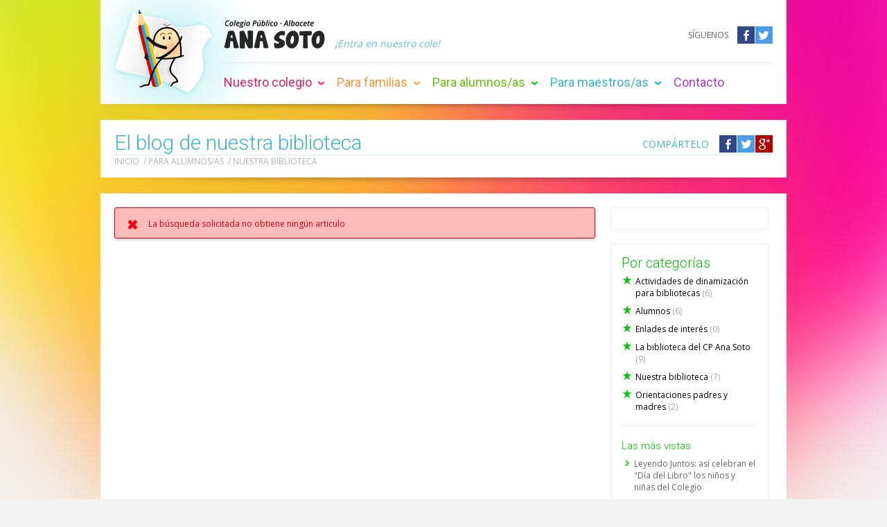

--- FILE ---
content_type: text/html; charset=utf-8
request_url: http://www.colegioanasoto.es/para-alumnos-as/nuestra-biblioteca/2014/12/
body_size: 87740
content:
<!DOCTYPE html>
<!--[if lt IE 7]>      <html lang="es" class="no-js lt-ie9 lt-ie8 lt-ie7"> <![endif]-->
<!--[if IE 7]>         <html lang="es" class="no-js lt-ie9 lt-ie8"> <![endif]-->
<!--[if IE 8]>         <html lang="es" class="no-js lt-ie9"> <![endif]-->
<!--[if gt IE 8]><!--> <html lang="es" class="no-js"> <!--<![endif]-->
<head>
<meta charset="UTF-8"/>
<meta http-equiv="X-UA-Compatible" content="IE=edge"/>
<meta name="viewport" content="width=device-width, initial-scale=1, maximum-scale=1"/>
<title>
Fecha - 2014/12 - Colegio Público Ana Soto
</title>
<meta name="robots" content="index, follow"/>
<meta name="generator" content="Iridio CMS (https://www.areaproject.com)"/>
<meta property="og:type" content="website"/>
<meta property="og:site_name" content="Colegio Público Ana Soto"/>
<meta property="og:url" content="http://colegioanasoto.es/para-alumnos-as/nuestra-biblioteca/2014/12/"/>
<meta property="og:title" content="Fecha - 2014/12 - Colegio Público Ana Soto"/>
<meta property="og:description" content=""/>
<meta name="twitter:card" content="summary"/>
<meta name="twitter:title" content="Fecha - 2014/12 - Colegio Público Ana Soto"/>
<meta name="twitter:description" content=""/>
<!-- Icono Windows8 interface metro, especificar color de fondo e imagen 144x144 -->
<meta name="msapplication-TileImage" content="/anasoto/themes/anasoto/img/windows-icon-144-144.png"/>
<meta name="msapplication-TileColor" content="#ffffff"/>
<!-- Icono Apple -precomposed no aplica efectos 57x57 57x57 72x72 114x114 144x144 -->
<link rel="apple-touch-icon-precomposed" href="/anasoto/themes/anasoto/img/apple-touch-icon.png" />
<link rel="apple-touch-icon-precomposed" sizes="57x57" href="/anasoto/themes/anasoto/img/apple-touch-icon-57x57.png" />
<link rel="apple-touch-icon-precomposed" sizes="72x72" href="/anasoto/themes/anasoto/img/apple-touch-icon-72x72.png" />
<link rel="apple-touch-icon-precomposed" sizes="114x114" href="/anasoto/themes/anasoto/img/apple-touch-icon-114x114.png" />
<link rel="apple-touch-icon-precomposed" sizes="144x144" href="/anasoto/themes/anasoto/img/apple-touch-icon-144x144.png" />
<!-- Icono 16x16 -->
<link rel="shortcut icon" href="/anasoto/themes/anasoto/img/favicon.ico" />
<style type="text/css">/*! normalize.css v3.0.2 | MIT License | git.io/normalize */html{font-family:sans-serif;-ms-text-size-adjust:100%;-webkit-text-size-adjust:100%}body{margin:0}article,aside,details,figcaption,figure,footer,header,hgroup,main,menu,nav,section,summary{display:block}audio,canvas,progress,video{display:inline-block;vertical-align:baseline}audio:not([controls]){display:none;height:0}[hidden],template{display:none}a{background-color:transparent}a:active,a:hover{outline:0}abbr[title]{border-bottom:1px dotted}b,strong{font-weight:700}dfn{font-style:italic}h1{font-size:2em;margin:.67em 0}mark{background:#ff0;color:#000}small{font-size:80%}sub,sup{font-size:75%;line-height:0;position:relative;vertical-align:baseline}sup{top:-.5em}sub{bottom:-.25em}img{border:0}svg:not(:root){overflow:hidden}figure{margin:1em 40px}hr{-moz-box-sizing:content-box;box-sizing:content-box;height:0}pre{overflow:auto}code,kbd,pre,samp{font-family:monospace,monospace;font-size:1em}button,input,optgroup,select,textarea{color:inherit;font:inherit;margin:0}button{overflow:visible}button,select{text-transform:none}button,html input[type=button],input[type=reset],input[type=submit]{-webkit-appearance:button;cursor:pointer}button[disabled],html input[disabled]{cursor:default}button::-moz-focus-inner,input::-moz-focus-inner{border:0;padding:0}input{line-height:normal}input[type=checkbox],input[type=radio]{box-sizing:border-box;padding:0}input[type=number]::-webkit-inner-spin-button,input[type=number]::-webkit-outer-spin-button{height:auto}input[type=search]{-webkit-appearance:textfield;-moz-box-sizing:content-box;-webkit-box-sizing:content-box;box-sizing:content-box}input[type=search]::-webkit-search-cancel-button,input[type=search]::-webkit-search-decoration{-webkit-appearance:none}fieldset{border:1px solid silver;margin:0 2px;padding:.35em .625em .75em}legend{border:0;padding:0}textarea{overflow:auto}optgroup{font-weight:700}table{border-collapse:collapse;border-spacing:0}td,th{padding:0}</style>
<!--[if lte IE 7]><style type="text/css">/*! normalize.css v1.0.1 | MIT License | git.io/normalize */
article,aside,details,figcaption,figure,footer,header,hgroup,nav,section,summary{display:block}
audio,canvas,video{display:inline-block;*display:inline;*zoom:1}
audio:not([controls]){display:none;height:0}
[hidden]{display:none}
html{font-size:100%;-webkit-text-size-adjust:100%;-ms-text-size-adjust:100%}
html,button,input,select,textarea{font-family:sans-serif}
body{margin:0}
a:focus{outline:thin dotted}
a:active,a:hover{outline:0}
h1{font-size:2em;margin:.67em 0}
h2{font-size:1.5em;margin:.83em 0}
h3{font-size:1.17em;margin:1em 0}
h4{font-size:1em;margin:1.33em 0}
h5{font-size:.83em;margin:1.67em 0}
h6{font-size:.75em;margin:2.33em 0}
abbr[title]{border-bottom:1px dotted}
b,strong{font-weight:bold}
blockquote{margin:1em 40px}
dfn{font-style:italic}
mark{background:#ff0;color:#000}
p,pre{margin:1em 0}
code,kbd,pre,samp{font-family:monospace,serif;_font-family:'courier new',monospace;font-size:1em}
pre{white-space:pre;white-space:pre-wrap;word-wrap:break-word}
q{quotes:none}
q:before,q:after{content:'';content:none}
small{font-size:80%}
sub,sup{font-size:75%;line-height:0;position:relative;vertical-align:baseline}
sup{top:-0.5em}
sub{bottom:-0.25em}
dl,menu,ol,ul{margin:1em 0}
dd{margin:0 0 0 40px}
menu,ol,ul{padding:0 0 0 40px}
nav ul,nav ol{list-style:none;list-style-image:none}
img{border:0;-ms-interpolation-mode:bicubic}
svg:not(:root){overflow:hidden}
figure{margin:0}
form{margin:0}
fieldset{border:1px solid #c0c0c0;margin:0 2px;padding:.35em .625em .75em}
legend{border:0;padding:0;white-space:normal;*margin-left:-7px}
button,input,select,textarea{font-size:100%;margin:0;vertical-align:baseline;*vertical-align:middle}
button,input{line-height:normal}
button,html input[type="button"],input[type="reset"],input[type="submit"]{-webkit-appearance:button;cursor:pointer;*overflow:visible}
button[disabled],input[disabled]{cursor:default}
input[type="checkbox"],input[type="radio"]{box-sizing:border-box;padding:0;*height:13px;*width:13px}
input[type="search"]{-webkit-appearance:textfield;-moz-box-sizing:content-box;-webkit-box-sizing:content-box;box-sizing:content-box}
input[type="search"]::-webkit-search-cancel-button,input[type="search"]::-webkit-search-decoration{-webkit-appearance:none}
button::-moz-focus-inner,input::-moz-focus-inner{border:0;padding:0}
textarea{overflow:auto;vertical-align:top}
table{border-collapse:collapse;border-spacing:0}</style><![endif]-->
<style type="text/css">html{font-size:62.5%}body{font-weight:400;font-family:'Open Sans',Arial,Helvetica,sans-serif;background:#f1f1f1 url(/anasoto/themes/anasoto/img/general/body-fondo.jpg) center top no-repeat}html,body,p,h1,h2,h3,h4,h5,h6,dd,dt,dl,ul,li,ol,img{padding:0;margin:0}h1,h2,h3,h4,h5,h6{font-family:'Roboto',Arial,Helvetica,sans-serif;font-weight:300}html,body{height:100%}a{color:#e40071;text-decoration:none}a:hover{text-decoration:underline}img{max-width:100%;height:auto}td,th{margin:0;padding:0}caption,legend{display:none}ul li{list-style-type:none}ol li{list-style-type:none}form{margin:0;padding:0}form fieldset{margin:0;padding:0;border:0}hr{display:none}.acess{display:none}.lft{float:left !important}.rgt{float:right !important}.clearfix:after{content:".";display:block;height:0;clear:both;visibility:hidden}.clear{clear:both}#contendorExterior{position:relative;display:block;width:100%}#contenedorPrincipal{position:relative;display:block;width:100%;background:#f1f1f1 url(/anasoto/themes/anasoto/img/general/body-fondo.jpg) center top no-repeat}#contenedorCabecera{max-width:99em;margin:0 auto;padding:0 2em 0 2em}#contenedorPie{max-width:99em;margin:0 auto;padding:0 2em 0 2em}#cabecera{height:15em;padding:0 2em 0 17em;background:#fff url(/anasoto/themes/anasoto/img/general/cabecera/cabecera-fondo.jpg) left top no-repeat}#cabecera .cabeceraSuperior{width:100%;padding:2.8em 0 1.8em 0;border-bottom:1px solid #d4f2f3}#cabecera .cabeceraSuperior:after{content:".";display:block;height:0;clear:both;visibility:hidden}#cabecera .cabeceraSuperior .cabeceraLogo{float:left;margin:0 0 0 .8em;line-height:0}#cabecera .cabeceraSuperior .cabeceraLogo:hover{opacity:.5;filter:alpha(opacity=50)}#cabecera .cabeceraSuperior .cabeceraBienvenida{float:left;padding:1.8em 0 0 1em;font-size:1.4em;line-height:1.4em;font-style:italic;color:#59bcd5}#cabecera .cabeceraSuperior #navegacionSocial{float:right;margin:1em 0 0 0}#cabecera .cabeceraSuperior #navegacionSocial p{display:inline-block;padding:.5em 1em 0 0;vertical-align:top;font-size:1.2em;line-height:1.2em;color:#666;text-transform:uppercase}#cabecera .cabeceraSuperior #navegacionSocial ul{display:inline}#cabecera .cabeceraSuperior #navegacionSocial ul li{display:inline-block;margin:0 0 0 -.2em}#cabecera .cabeceraSuperior #navegacionSocial ul li.facebook{background:#314888 url(/anasoto/themes/anasoto/img/general/cabecera/cabecera-social-facebook.png) left top no-repeat}#cabecera .cabeceraSuperior #navegacionSocial ul li.twitter{background:#4b9be5 url(/anasoto/themes/anasoto/img/general/cabecera/cabecera-social-twitter.png) left top no-repeat}#cabecera .cabeceraSuperior #navegacionSocial ul li a{display:block;overflow:hidden;width:2.5em;height:0;padding:2.5em 0 0 0}#cabecera .cabeceraSuperior #navegacionSocial ul li a:hover{opacity:.5;filter:alpha(opacity=50)}.lt-ie8 #cabecera .cabeceraSuperior #navegacionSocial p,.lt-ie8 #cabecera .cabeceraSuperior #navegacionSocial ul,.lt-ie8 #cabecera .cabeceraSuperior #navegacionSocial ul li{float:left}.lt-ie8 #cabecera .cabeceraSuperior #navegacionSocial ul li{margin:0 0 0 .1em}#cabecera .abreNavegacion{float:right;display:block;overflow:hidden;width:4.5em;height:0;margin:0 0 0 2em;padding:4.5em 0 0 0;background:#59bcd5 url(/anasoto/themes/anasoto/img/general/cabecera/cabecera-nav-icono-abrir.png) 50% 50% no-repeat;-webkit-border-radius:3px;-moz-border-radius:3px;border-radius:3px}#cabecera .abreNavegacion{display:none}#nav>ul{float:left;padding:1.2em 0 0 0}#nav>ul>li{display:inline-block;margin:0 -.3em 0 .2em;padding:.5em .8em .5em .8em}#nav>ul>li:first-child{margin:0 -.3em 0 0}#nav>ul>li:hover{-webkit-border-radius:3px;-moz-border-radius:3px;border-radius:3px}#nav>ul>li.menuItem1:hover{background:#df2056}#nav>ul>li.menuItem1>a{color:#df2056;background:url(/anasoto/themes/anasoto/img/general/cabecera/cabecera-nav-bullet-menuItem1.png) right .5em no-repeat}#nav>ul>li.menuItem1>a:hover{color:#fff}#nav>ul>li.menuItem2:hover{background:#fb953a}#nav>ul>li.menuItem2>a{color:#fb953a;background:url(/anasoto/themes/anasoto/img/general/cabecera/cabecera-nav-bullet-menuItem2.png) right .5em no-repeat}#nav>ul>li.menuItem2>a:hover{color:#fff}#nav>ul>li.menuItem3:hover{background:#67c211}#nav>ul>li.menuItem3>a{color:#67c211;background:url(/anasoto/themes/anasoto/img/general/cabecera/cabecera-nav-bullet-menuItem3.png) right .5em no-repeat}#nav>ul>li.menuItem3>a:hover{color:#fff}#nav>ul>li.menuItem4:hover{background:#3bb3d2}#nav>ul>li.menuItem4>a{color:#3bb3d2;background:url(/anasoto/themes/anasoto/img/general/cabecera/cabecera-nav-bullet-menuItem4.png) right .5em no-repeat}#nav>ul>li.menuItem4>a:hover{color:#fff}#nav>ul>li.menuItem5:hover{background:#a63cb8}#nav>ul>li.menuItem5>a{padding:0;color:#a63cb8}#nav>ul>li.menuItem5>a:hover{color:#fff}#nav>ul>li:hover>a{color:#fff !important;background-position:right -2.3em}#nav>ul>li>a{display:inline-block;margin:0;padding:0 1em 0 0;font:500 1.8em 'Roboto',Arial,Helvetica,sans-serif}#nav>ul>li>a:hover{text-decoration:none}#nav>ul>li:hover ul{display:block}#nav ul li ul{display:none;position:absolute;overflow:hidden;z-index:9999;min-width:20em;margin:.2em 0 0 -.8em;padding:1em;-webkit-border-radius:3px;-moz-border-radius:3px;border-radius:3px;-webkit-box-shadow:0 4px 6px -2px rgba(0,0,0,.5);-moz-box-shadow:0 4px 6px -2px rgba(0,0,0,.5);box-shadow:0 4px 6px -2px rgba(0,0,0,.5)}#nav ul li ul li{padding:.5em 0 .5em 0}#nav ul li ul li a{color:#fff;font-size:1.2em}#nav>ul>li.menuItem1:hover ul{background:#df2056}#nav>ul>li.menuItem2:hover ul{background:#fb953a}#nav>ul>li.menuItem3:hover ul{background:#67c211}#nav>ul>li.menuItem4:hover ul{background:#3bb3d2}.lt-ie8 #nav>ul>li{display:block;float:left}.lt-ie8 #nav>ul>li>a{display:block}#cabecera .cierraNavegacion{display:none}#pie{padding:2em 2em 2em 7em;background:#fff url(/anasoto/themes/anasoto/img/general/pie/pie-fondo.jpg) 2em 2em no-repeat}#pie .contacta{position:relative;margin:-.2em 0 .3em 0;font-size:1.4em;line-height:1.4em;color:#59bcd5}#pie .copy{font-size:1.2em;line-height:1.2em;color:#acacac}.separadorCaja{width:100%;height:1.2em;padding:0 0 .8em 0}#loginUser{display:block;width:36em;margin:0 auto;padding:0 0 0 15em;vertical-align:top;background:#fff url(/anasoto/themes/anasoto/img/forms/login/lock.png) 0 0 no-repeat}#loginUser h3{display:none}#loginUser form{border:0;margin:0;padding:0}#loginUser form fieldset{border:0;margin:0;padding:0}#loginUser form .LoguinFormField{display:block;width:100%;margin:0 0 1em 0}#loginUser form .LoguinFormField label{display:block;font-size:1.2em;display:none}#loginUser form .LoguinFormField input{width:26em;padding:.8em .8em .8em 3em;font-size:1.2em;background:#fafafa;border:0;border-top:1px solid #dbdbdb;color:#404040;-webkit-border-radius:3px;-moz-border-radius:3px;border-radius:3px;-webkit-transition:.3s ease;-moz-transition:.3s ease;-o-transition:.3s ease;-ms-transition:.3s ease;transition:.3s ease}#loginUser form .LoguinFormField input:focus{outline:0;background-color:#fffbeb !important;border-top:1px solid #ffe98f;-webkit-transition:all .3s ease-in-out;-moz-transition:all .2s ease-in-out;-o-transition:all .2s ease-in-out;-ms-transition:all .2s ease-in-out;transition:all .2s ease-in-out}#loginUser form .LoguinFormField #login_user{margin:0 0 1em 0;background:#fafafa url(/anasoto/themes/anasoto/img/forms/login/loguin-input-user.png) .8em .8em no-repeat}#loginUser form .LoguinFormField #login_password{background:#fafafa url(/anasoto/themes/anasoto/img/forms/login/loguin-input-password.png) .8em .8em no-repeat}#loginUser form .LoguinFormSubmit{display:block;float:left;margin:1.5em 0 0 0;padding:0}#loginUser form .LoguinFormSubmit input{margin:0;padding:.9em 2em;line-height:1.2em;font-size:1.2em;color:#fff;font-weight:bold;border:0;font-family:'Open Sans',Arial,Helvetica,sans-serif;text-transform:uppercase;background:#3bb3d2;-webkit-border-radius:3px;-moz-border-radius:3px;border-radius:3px;-webkit-transition:.3s ease;-moz-transition:.3s ease;-o-transition:.3s ease;-ms-transition:.3s ease;transition:.3s ease}.lt-ie8 #loginUser form .LoguinFormSubmit input{width:12em;padding:.8em 0}#loginUser form .LoguinFormSubmit input:hover{background:#d9d9d9;-webkit-transition:.3s ease;-moz-transition:.3s ease;-o-transition:.3s ease;-ms-transition:.3s ease;transition:.3s ease}#loginUser form .LoguinFormSubmit input:active{position:relative;top:.2em}#loginUser form .LoguinFormPasswordRecovery{display:none;float:right;margin:2.2em 0 0 1em}#loginUser form .LoguinFormPasswordRecovery a{display:none;font-size:1.2em;color:#909090;text-decoration:none}#loginUser form .LoguinFormPasswordRecovery a:hover{color:#3bb3d2;text-decoration:underline}#loginUserRecovery{width:80%;margin:0 auto;text-align:center}#loginUserRecovery h3{display:none}#loginUserRecovery p{margin:0 0 2em 0;font-size:1.3em;color:#404040;text-align:center}#loginUserRecovery form fieldset{border:0;padding:0;margin:0}#loginUserRecovery form label{display:none}#loginUserRecovery form .LoguinFormInput{width:26em;height:1.2em;margin:0;padding:.8em .8em .8em 3em;font-size:1.2em;border:0;border-top:1px solid #dbdbdb;color:#404040;background:#fafafa url(/anasoto/themes/anasoto/img/forms/login/loguin-input-user.png) .8em .7em no-repeat;-webkit-border-radius:3px;-moz-border-radius:3px;border-radius:3px;-webkit-transition:.3s ease;-moz-transition:.3s ease;-o-transition:.3s ease;-ms-transition:.3s ease;transition:.3s ease}#loginUserRecovery form .LoguinFormInput:focus{outline:0;outline:0;background-color:#fffbeb !important;border-top:1px solid #ffe98f;-webkit-transition:.3s ease;-moz-transition:.3s ease;-o-transition:.3s ease;-ms-transition:.3s ease;transition:.3s ease}#loginUserRecovery form .LoguinFormSubmit{margin:1.5em 0 0 0;padding:.9em 2em .9em 2em;line-height:1.2em;font-size:1.2em;color:#fff;font-weight:bold;border:0;font-family:'Open Sans',Arial,Helvetica,sans-serif;text-transform:uppercase;background:#3bb3d2;-webkit-border-radius:3px;-moz-border-radius:3px;border-radius:3px;-webkit-transition:.3s ease;-moz-transition:.3s ease;-o-transition:.3s ease;-ms-transition:.3s ease;transition:.3s ease}.lt-ie8 #loginUserRecovery form .LoguinFormSubmit{width:18em;height:3em;padding:.8em 0}#loginUserRecovery form .LoguinFormSubmit:hover{background:#d9d9d9;-webkit-transition:.3s ease;-moz-transition:.3s ease;-o-transition:.3s ease;-ms-transition:.3s ease;transition:.3s ease}#loginUserRecovery form .LoguinFormSubmit:active{position:relative;top:.2em}#userArea{display:block;margin:0;padding:1.5em 2em;background:#fff}#userArea:after{content:".";display:block;height:0;clear:both;visibility:hidden}#userArea ul{width:100%;text-align:center}#userArea ul li{display:inline-block;margin:0;font-size:1.2em;color:#666}#userArea ul li .userAreaUsername{font-weight:bold;color:#fb953a}#userArea ul li a{display:block;font-weight:bold;margin:0 0 0 1em;padding:0 0 0 1em;border-left:1px dotted #bcbcbc}#userArea ul li a:hover{text-decoration:underline}@media screen and (max-device-width:990px),screen and (max-width:990px){#cabecera{padding:0 2em 0 2em;background:#fff url(/anasoto/themes/anasoto/img/general/cabecera/cabecera-fondo-movil.jpg) 0 -.5em no-repeat}#cabecera .cabeceraSuperior .cabeceraLogo{margin:0 0 0 10em}#nav>ul{background:#fff}#nav>ul>li>a{padding:0}#nav>ul>li.menuItem1>a,#nav>ul>li.menuItem2>a,#nav>ul>li.menuItem3>a,#nav>ul>li.menuItem4>a{background:none}#userArea ul li .userAreaWelcome{display:none}}@media screen and (max-device-width:768px),screen and (max-width:768px){#cabecera{height:10.1em}#cabecera .cabeceraSuperior{border-bottom:0}#cabecera .cabeceraSuperior .cabeceraBienvenida{display:none}#cabecera .abreNavegacion{display:block}#cabecera .cabeceraSuperior #navegacionSocial p{display:none}#nav{position:absolute;display:none;top:0;left:0;width:80%;padding:50px 0 0 0}#nav ul{display:block;position:relative;padding:0;margin:0;border:0;text-align:left;background:none}#nav ul li{display:block;padding:0;margin:0}#nav ul>li:hover{background:none !important}#nav ul li a{display:block;color:#59bcd5 !important;margin:0 !important;padding:0 0 .5em 1em !important;font-size:1.4em;background:none}#nav ul li a:hover{color:#59bcd5;text-decoration:underline}#nav ul>li:hover ul{background:none !important}#nav ul li.menuItem1 a{color:#df2056 !important}#nav ul li.menuItem2 a{color:#fb953a !important}#nav ul li.menuItem3 a{color:#67c211 !important}#nav ul li.menuItem4 a{color:#3bb3d2 !important}#nav ul li.menuItem5 a{color:#a63cb8 !important}#nav ul li ul{display:block;position:relative;padding:0 0 .5em 0;margin:0;-webkit-box-shadow:none;-moz-box-shadow:none;box-shadow:none}#nav ul li ul li{padding:0 2em 0 2em !important;background:url(/anasoto/themes/anasoto/img/general/cabecera/cabecera-nav-bullet-subMenu.jpg) 2.1em .8em no-repeat !important}#nav ul li:hover ul li{background:url(/anasoto/themes/anasoto/img/general/cabecera/cabecera-nav-bullet-subMenu.jpg) 2.1em .8em no-repeat !important}#nav ul li ul li a{color:#fff;font-size:1.2em;font-weight:normal;text-transform:none;text-shadow:none}#nav ul li ul li a:hover{color:#fff;text-decoration:underline}#nav .cierraNavegacion{display:block;position:absolute;top:15px;right:15px;width:30px;height:0;margin:0;padding:30px 0 0 0;overflow:hidden;background:transparent url(/anasoto/themes/anasoto/img/general/cabecera/cabecera-nav-icono-cerrar.png) 50% 50% no-repeat}.js-ready #nav{display:block;height:100%;width:80%;left:-80%}.js-ready #contenedorPrincipal{left:0}.js-nav #contenedorPrincipal{left:80%;-webkit-box-shadow:0 0 10px 0 rgba(0,0,0,.2);-moz-box-shadow:0 0 10px 0 rgba(0,0,0,.2);box-shadow:0 0 10px 0 rgba(0,0,0,.2)}.js-nav #contendorExterior{background:#fff}.csstransforms3d.csstransitions.js-ready #nav{left:0;-webkit-transform:translate3d(-100%,0,0);-moz-transform:translate3d(-100%,0,0);-ms-transform:translate3d(-100%,0,0);-o-transform:translate3d(-100%,0,0);transform:translate3d(-100%,0,0);-webkit-backface-visibility:hidden;-moz-backface-visibility:hidden;-ms-backface-visibility:hidden;-o-backface-visibility:hidden;backface-visibility:hidden}.csstransforms3d.csstransitions.js-ready #contenedorPrincipal{left:0 !important;-webkit-transform:translate3d(0,0,0);-moz-transform:translate3d(0,0,0);-ms-transform:translate3d(0,0,0);-o-transform:translate3d(0,0,0);transform:translate3d(0,0,0);-webkit-transition:-webkit-transform 500ms ease;-moz-transition:-moz-transform 500ms ease;-o-transition:-o-transform 500ms ease;transition:transform 500ms ease;-webkit-backface-visibility:hidden;-moz-backface-visibility:hidden;-ms-backface-visibility:hidden;-o-backface-visibility:hidden;backface-visibility:hidden}.csstransforms3d.csstransitions.js-nav #contenedorPrincipal{-webkit-transform:translate3d(80%,0,0) scale3d(1,1,1);-moz-transform:translate3d(80%,0,0) scale3d(1,1,1);-ms-transform:translate3d(80%,0,0) scale3d(1,1,1);-o-transform:translate3d(80%,0,0) scale3d(1,1,1);transform:translate3d(80%,0,0) scale3d(1,1,1)}#loginUser{padding:0;background:none}}@media screen and (max-device-width:480px),screen and (max-width:480px){#contenedorCabecera{padding:0}#cabecera{background:#fff}#cabecera .cabeceraSuperior .cabeceraLogo{margin:0}#cabecera .cabeceraSuperior #navegacionSocial{display:none}#userArea ul li a{margin:0 0 0 .5em;padding:0 0 0 .5em}#userArea ul .userAreaArticulos{display:none}#userArea ul .userAreaPublicar{display:none}#userArea ul .userAreaComentarios{display:none}#contenedorPie{padding:0}#contenedorPie .separadorCaja{display:none}#pie{padding:2em 2em 2em 2em;background:#fff}#pie p{text-align:center}#loginUser{width:100%}#loginUser form .LoguinFormField input{width:80%}#loginUser form .LoguinFormSubmit{float:none;width:100%;clear:both;text-align:center}#loginUser form .LoguinFormPasswordRecovery{float:none;width:100%;clear:both;text-align:center;margin:2em 0 0 0}#loginUserRecovery form .LoguinFormInput{width:80%}}</style>
<style type="text/css">#contenedorCuerpo{max-width:99em;margin:0 auto;padding:0 2em 0 2em}#contenedorCuerpo:after{content:".";display:block;height:0;clear:both;visibility:hidden}#contenedorCabeceraContenidos{display:block;margin:0;padding:1.5em 2em;background:#fff}#contenedorCabeceraContenidos:after{content:".";display:block;height:0;clear:both;visibility:hidden}#contenedorContenidos{display:block;margin:0;padding:4em 2em 2em 2em;background:#fff}#contenedorContenidos:after{content:".";display:block;height:0;clear:both;visibility:hidden}.lt-ie8 #contenedorContenidos{overflow:auto}#contenedorCabeceraContenidos h2{float:left;display:block;font-size:3em;color:#3bb3d2;text-transform:none}#compartirSocial{float:right;margin:.7em 0 0 0}#compartirSocial .cabecera{display:inline-block;padding:.2em 1em 0 0;vertical-align:top;font-size:1.4em;color:#3bb3d2;text-transform:uppercase}#compartirSocial ul{display:inline}#compartirSocial ul li{display:inline-block;margin:0 0 0 -.2em}#compartirSocial ul li a{display:block;overflow:hidden;width:2.5em;height:0;padding:2.5em 0 0 0}#compartirSocial ul .facebook a{background:#314888 url(/anasoto/themes/anasoto/img/general/social/social-facebook.png) 50% 50% no-repeat}#compartirSocial ul .twitter a{background:#4b9be5 url(/anasoto/themes/anasoto/img/general/social/social-twitter.png) 50% 50% no-repeat}#compartirSocial ul .googlePlus a{background:#b10000 url(/anasoto/themes/anasoto/img/general/social/social-googleplus.png) 50% 50% no-repeat}.lt-ie8 #compartirSocial .cabecera,.lt-ie8 #compartirSocial ul,.lt-ie8 #compartirSocial ul li{float:left}.lt-ie8 #compartirSocial ul ul li{margin:0 0 0 .1em}.lt-ie8 #compartirSocial ul .facebook a,.lt-ie8 #compartirSocial ul .twitter a,.lt-ie8 #compartirSocial ul .googlePlus a{background-position:.5em .5em}#migas{width:100%;clear:both;border-top:1px solid #d4f2f3}#migas .cabecera{display:none}#migas ul{display:inline}#migas ul li{display:inline;color:#b2b2b2;font-size:12px;text-transform:uppercase}#migas ul li span{font-weight:normal;color:#df2056}#migas ul li a{color:#b2b2b2;font-size:12px;text-decoration:none}#migas ul li a:hover{text-decoration:underline;color:#000}#contenedorContenidos nav{display:inline-block;width:28%;margin:0 4% 0 0;vertical-align:top}#contenedorContenidos nav ul{display:block;padding:0;margin:0;border-top:1px solid #d4f2f3}#contenedorContenidos nav ul li{display:block;padding:0;margin:0;border-bottom:1px solid #d4f2f3}#contenedorContenidos nav ul li:first-child{border-top:0}#contenedorContenidos nav ul li a{display:block;color:#3bb3d2;margin:0;padding:.2em 0 .4em 0;font-size:1.4em;line-height:1.4em;font-weight:bold}#contenedorContenidos nav ul li a:hover{text-decoration:underline}#contenedorContenidos nav ul li ul{padding:.2em 0 .2em 0;border-top:1px solid #d4f2f3}#contenedorContenidos nav ul li ul li{padding:0 0 0 2em !important;border:0;background:url(/anasoto/themes/anasoto/img/general/cabecera/cabecera-nav-bullet-subMenu.jpg) .8em .8em no-repeat !important}#contenedorContenidos nav ul li ul li a{color:#666;font-size:1.2em;font-weight:bold;text-transform:none;text-shadow:none}#contenedorContenidos nav ul li ul li a:hover{text-decoration:underline}.lt-ie8 #contenedorContenidos nav{float:left}#contenidos{display:inline-block;width:67%}#contenidos:after{content:".";display:block;height:0;clear:both;visibility:hidden}.lt-ie8 #contenidos{float:left}.form-content-title h2{clear:both;margin:0 0 .5em 0;padding:0;font-size:2.8em;color:#3bb3d2}.form-content-title h2 img{display:none}.form-content-notice{padding:0;margin:0 0 1.5em 0;font-size:1.2em}.form-newelement{width:100%;padding:0;margin:0 0 2em 0}.form-newelement a{display:inline-block;margin:0;padding:1em 2em;line-height:1.2em;font-size:1.2em;font-weight:bold;text-transform:uppercase;text-decoration:none;border:0;background:none;color:#fff;background-color:#3bb3d2;text-shadow:0 1px 0 #3bb3d2;-webkit-border-radius:3px;-moz-border-radius:3px;border-radius:3px}.form-newelement a:hover{background:#404040;text-shadow:0 1px 0 #000 !important}.form-newelement a:active{position:relative;top:.2em}.form-content1col{width:100%;overflow:hidden}.form-content1col form{width:100%;padding:0;margin:0}.form-content1col fieldset{border:0;padding:0;margin:0}.form-content1col .title{display:none}.form-content1col .content-info{display:none}.form-groupfields{clear:both;margin:0 0 1.5em 0}.form-groupfields:after{content:".";display:block;height:0;clear:both;visibility:hidden}.form-groupfields a{display:block;background:url(/anasoto/themes/anasoto/img/form/table-header-gray.jpg) repeat-x left top;text-decoration:none}.form-groupfields a:hover{text-decoration:none}.form-singlefield{margin:0 0 1.5em 0;clear:both}.form-singlefield .help{clear:both;margin:.5em 0 0 0;font-style:normal;font-size:1.1em;line-height:1.4em;color:#909090}.form-singlefield label{display:block;padding:0 0 .5em 0;font-size:1.2em;font-weight:bold}.form-singlefield label+br{display:none}.form-singlefield label.nolabel{display:block;overflow:hidden;height:0;padding:1em 0 0 0}.form-singlefield input{width:100%;padding:.8em;line-height:1.2em;font-size:1.2em;background:#fafafa;border:0;border-top:1px solid #dbdbdb;outline:0;-webkit-transition:.3s ease;-moz-transition:.3s ease;-o-transition:.3s ease;-ms-transition:.3s ease;transition:.3s ease}.form-singlefield input:focus{background:#fffbeb;border-top:1px solid #ffe98f;-webkit-transition:.3s ease;-moz-transition:.3s ease;-o-transition:.3s ease;-ms-transition:.3s ease;transition:.3s ease}.form-singlefield select{width:100%;padding:.8em;line-height:1.2em;font-size:1.2em;background:#fafafa;border-top:1px solid #dbdbdb;border-right:1px solid #fafafa;border-bottom:1px solid #fafafa;border-left:1px solid #fafafa;outline:0;-webkit-transition:.3s ease;-moz-transition:.3s ease;-o-transition:.3s ease;-ms-transition:.3s ease;transition:.3s ease}.form-singlefield select:focus{border-top:1px solid #dbdbdb;border-right:1px solid #fafafa;border-bottom:1px solid #fafafa;border-left:1px solid #fafafa;-webkit-transition:.3s ease;-moz-transition:.3s ease;-o-transition:.3s ease;-ms-transition:.3s ease;transition:.3s ease}.form-singlefield select option{background:#fff}.form-singlefield textarea{width:100%;height:5em;padding:.8em;line-height:1.2em;font-size:1.2em;background:#fafafa;border:0;border-top:1px solid #dbdbdb;outline:0;font-family:'Open Sans',Arial,Helvetica,sans-serif;-webkit-transition:.3s ease;-moz-transition:.3s ease;-o-transition:.3s ease;-ms-transition:.3s ease;transition:.3s ease}.form-singlefield textarea:focus,.form-singlefield textarea:active{height:15em;background:#fffbeb;border-top:1px solid #ffe98f;-webkit-transition:.3s ease;-moz-transition:.3s ease;-o-transition:.3s ease;-ms-transition:.3s ease;transition:.3s ease}.form-singlefield input[type='checkbox']{width:auto;border:0}.form-singlefield .icmsbtn{display:block;float:left;margin:0;height:3em;padding:0 2em;line-height:1.2em;font-size:1.2em;font-weight:bold;text-transform:uppercase;border:0;background:none;color:#fff;background-color:#3bb3d2;text-shadow:0 1px 0 #3bb3d2;-webkit-border-radius:3px;-moz-border-radius:3px;border-radius:3px}.form-singlefield .icmsbtn:hover{background:#404040;text-shadow:0 1px 0 #000 !important}.form-singlefield .icmsbtn:active{position:relative;top:.2em}.form-actions{width:100%}.form-actions:after{content:".";display:block;height:0;clear:both;visibility:hidden}.form-actions button{display:block;float:left;margin:0;height:3em;padding:0 2em;line-height:1.2em;font-size:1.2em;font-weight:bold;text-transform:uppercase;border:0;background:none;color:#fff;background-color:#3bb3d2;text-shadow:0 1px 0 #3bb3d2;-webkit-border-radius:3px;-moz-border-radius:3px;border-radius:3px}.lt-ie8 .form-actions button{width:12em;padding:.8em 0}.form-actions button:hover{background:#404040;text-shadow:0 1px 0 #000 !important}.form-actions button:active{position:relative;top:.2em}.form-actions a{display:none}.form-table{width:100%;margin:0 0 1em 0;font-size:1.2em;border-bottom:1px solid #d4f2f3}.form-table caption{display:none}.form-table thead{background:#3bb3d2}.form-table thead th{padding:.5em;font-weight:bold;text-align:left;color:#fff}.form-table tbody tr{padding:.5em;border-bottom:1px solid #d4f2f3}.form-table tbody td{padding:.5em;border-bottom:0;background:#fff}.form-table tbody td form{margin:0;padding:0}.form-table tbody td form fieldset{margin:0;padding:0;border:0}.form-table tbody .action{width:1.6em}.form-table tfoot{background:#3bb3d2}.form-table tfoot th{padding:.5em;font-weight:bold;text-align:left;color:#fff}.form-table tbody td.action a{display:block;height:0;width:16px;overflow:hidden;padding:16px 0 0 0}.form-table tbody td.action a:hover{opacity:.35}.form-table tbody td.action a.disabled{opacity:.35;cursor:default}.form-table tbody td.action a.disabled:hover{opacity:1 !important;cursor:default}.form-table tbody td.action a span{display:none}a.action-lock{background:url(/anasoto/themes/anasoto/img/forms/button-lock.png) 0 0 no-repeat}a.action-lock:hover{opacity:1 !important;cursor:default}a.action-delete{background:url(/anasoto/themes/anasoto/img/forms/button-delete.png) 0 0 no-repeat}a.action-update{background:url(/anasoto/themes/anasoto/img/forms/button-edit.png) 0 0 no-repeat}a.action-reply{background:url(/anasoto/themes/anasoto/img/forms/button-reply.png) 0 0 no-repeat}a.action-approve{background:url(/anasoto/themes/anasoto/img/forms/button-approve.png) 0 0 no-repeat}.form-paging{display:block;margin:2.5em 0 0 0;padding:2em;text-align:center;border:1px solid #ededed;-moz-border-radius:3px;-webkit-border-radius:3px;border-radius:3px;text-decoration:none}.form-paging .pages{color:#a6a6a6;padding:0 .5em 0 0;font-size:1.4em}.form-paging a{color:#3bb3d2;padding:.2em .5em .2em .5em;font-size:1.4em;-moz-border-radius:3px;-webkit-border-radius:3px;border-radius:3px;text-decoration:none}.form-paging a:hover{text-decoration:underline}.form-paging .current{color:#3bb3d2;padding:.2em .5em .2em .5em;border:1px solid #3bb3d2;font-size:1.4em;-moz-border-radius:3px;-webkit-border-radius:3px;border-radius:3px;text-decoration:none}.form-paging .disabled{color:#a6a6a6;padding:0 .3em 0 .3em;font-size:1.4em}.form-paging .extend{color:#a6a6a6;padding:0 .3em 0 .3em;font-size:1.4em}.formError{position:absolute;top:30em;left:30em;padding-bottom:1.3em;display:block;z-index:5000;cursor:pointer}.formError .formErrorContent{width:100%;background:#3c3c3c;color:#fff;width:20em;font-size:1.1em;padding:.4em 1em .4em 1em}.formError .formErrorArrow{width:15px;margin:-2px 0 0 13px;z-index:5001}.formError .formErrorArrowBottom{top:0;margin:-6px}.formError .formErrorArrow div{font-size:0;height:1px;background:#3c3c3c;margin:0 auto;line-height:0;display:block}.formError .formErrorArrow .line10{width:15px}.formError .formErrorArrow .line9{width:13px}.formError .formErrorArrow .line8{width:11px}.formError .formErrorArrow .line7{width:9px}.formError .formErrorArrow .line6{width:7px}.formError .formErrorArrow .line5{width:5px}.formError .formErrorArrow .line4{width:3px}.formError .formErrorArrow .line3{width:1px}.formError .formErrorArrow .line2{width:0}.formError .formErrorArrow .line1{width:0}* html .formError .formErrorArrow,* html .formError .formErrorArrowBottom{position:relative;zoom:1}* html .formError .formErrorContent,* html .formError .formErrorArrow div,* html .formError .formErrorArrow .line2,* html .formError .formErrorArrow .line1{zoom:1}.form_error{margin:0 0 3em 0;border:.1em solid #d8000c;color:#d8000c;background:#ffbaba url(/anasoto/themes/anasoto/img/forms/notificaciones/error.png) 1.6em 1.6em no-repeat;-webkit-border-radius:3px;-moz-border-radius:3px;border-radius:3px;-webkit-box-shadow:0 2px 4px 0 rgba(0,0,0,.2);-moz-box-shadow:0 2px 4px 0 rgba(0,0,0,.2);box-shadow:0 2px 4px 0 rgba(0,0,0,.2)}.form_error p{padding:1.2em 1.2em 1em 4em;font-size:1.2em}.form_info{margin:0 0 3em 0;border:.1em solid #4f8a10;color:#4f8a10;background:#dff2bf url(/anasoto/themes/anasoto/img/forms/notificaciones/success.png) 1.6em 1.6em no-repeat;-webkit-border-radius:3px;-moz-border-radius:3px;border-radius:3px;-webkit-box-shadow:0 2px 4px 0 rgba(0,0,0,.2);-moz-box-shadow:0 2px 4px 0 rgba(0,0,0,.2);box-shadow:0 2px 4px 0 rgba(0,0,0,.2)}.form_info p{padding:1.2em 1.2em 1em 4em;font-size:1.2em}.form_action{margin:0 0 3em 0;border:.1em solid #d28500;color:#d28500;background:#feefb3 url(/anasoto/themes/anasoto/img/forms/notificaciones/warning.png) 1.6em 1.6em no-repeat;-webkit-border-radius:3px;-moz-border-radius:3px;border-radius:3px;-webkit-box-shadow:0 2px 4px 0 rgba(0,0,0,.2);-moz-box-shadow:0 2px 4px 0 rgba(0,0,0,.2);box-shadow:0 2px 4px 0 rgba(0,0,0,.2)}.lt-ie8 .form_action{display:block}.form_action:after{content:".";display:block;height:0;clear:both;visibility:hidden}.form_action p{display:inline-block;position:relative;padding:1.2em 0 1em 4em;font-size:1.2em}.lt-ie8 .form_action p{display:inline}.form_action div{display:inline;margin:0;padding:0}.lt-ie8 .form_action div{position:relative;top:-.6em}.form_action a{display:inline-block;margin-left:1em;padding:.5em .8em;line-height:1.2em;font-size:1.2em;color:#fff;font-weight:bold;border:0;font-family:'Open Sans',Arial,Helvetica,sans-serif;text-shadow:0 1px 0 #9c4300;background:#ff6e00;-webkit-border-radius:3px;-moz-border-radius:3px;border-radius:3px}.lt-ie8 .form_action a{width:6em;padding:.5em 0}.form_action a:hover{background:#ffa100;text-shadow:0 1px 0 #9c4300 !important;text-decoration:none}.form_action a:active{position:relative;top:.2em}@media screen and (max-device-width:768px),screen and (max-width:768px){#compartirSocial{display:none}#contenedorContenidos{padding:2em}#contenedorContenidos nav{float:none;width:100%;margin:0}#contenidos{float:none;width:100%;margin:2em 0 0 0}}@media screen and (max-device-width:480px),screen and (max-width:480px){#cabecera{height:9em}#contenedorCabecera .separadorCaja{display:none}#contenedorCabeceraContenidos{padding:.8em 2em 1.5em 2em;border-top:1px solid #d4f2f3}#contenedorCabeceraContenidos h2{float:none;font-size:2.5em}#migas{display:none}#contenedorCuerpo{padding:0}}</style>
<style type="text/css">#contenedorContenidosBlog{display:block;margin:0;padding:2em 2em 2em 2em;background:#fff}#contenedorContenidosBlog:after{content:".";display:block;height:0;clear:both;visibility:hidden}#contenidosBlogPrincipal{display:inline-block;width:73%;margin:0 2% 0 0;vertical-align:top}#contenidosBlogAuxiliar{display:inline-block;width:24%;vertical-align:top}.lt-ie8 #contenedorContenidosBlog{overflow:auto}.lt-ie8 #contenidosBlogPrincipal,.lt-ie8 #contenidosBlogAuxiliar{display:block;float:left}#contenidosBlogPrincipal ul{display:block;width:100%;margin:0;padding:0}.PostList{display:block;margin:0 0 2em 0;padding:2em;border:1px solid #ededed;-moz-border-radius:3px;-webkit-border-radius:3px;border-radius:3px;text-decoration:none}.PostList header{display:block;width:100%;margin:0 0 1em 0;padding:0}.PostList header h3{display:block;width:100%;margin:0 0 .5em 0;padding:0 0 .2em 0;font:300 2em 'Roboto',Arial,Helvetica,sans-serif;color:#f1103a;border-bottom:1px solid #ededed}.PostList header h3 a{text-decoration:none;color:#000}.PostList header h3 a:hover{text-decoration:underline}.PostList header .Submitted{display:block;width:100%;margin:0;padding:0}.PostList header .Submitted .SubmittedBy{display:none}.PostList header .Submitted .SubmittedDate{display:inline-block;padding:0 0 0 1.5em;color:#666;font-size:1.2em;line-height:1.2em;background:url(/anasoto/themes/anasoto/img/blog/fecha.png) left top no-repeat}.PostList header .Submitted .InfoComments{display:inline-block;padding:0 0 0 1.5em;margin:0 0 0 1.5em;font-size:1.2em;line-height:1.2em;background:url(/anasoto/themes/anasoto/img/blog/comentarios.png) left top no-repeat}.PostList header .Submitted .InfoComments a{color:#000;text-decoration:none}.PostList header .Submitted .InfoComments a:hover{text-decoration:underline}.lt-ie8 .PostList header .Submitted .SubmittedDate,.lt-ie8 .PostList header .Submitted .InfoComments{display:block;float:left}.PostList section{display:block;width:100%;margin:0;padding:0}.PostList p{display:block;width:100%;overflow:auto;font-size:1.3em;padding:0 20em 0 0;line-height:180%}.PostList p img{float:right;max-width:15em;height:auto;margin:.3em 0 .3em 2em;border:.1em solid #fff;-moz-border-radius:3px;-webkit-border-radius:3px;border-radius:3px;-webkit-box-shadow:0 2px 6px 0 rgba(0,0,0,.2);-moz-box-shadow:0 2px 6px 0 rgba(0,0,0,.2);box-shadow:0 2px 6px 0 rgba(0,0,0,.2)}.PostList p a{display:block;width:100%;margin:1em 0 0 0;padding:0;border-top:1px solid #ededed;background:none;color:#000;text-decoration:none;-moz-border-radius:3px;-webkit-border-radius:3px;border-radius:3px}.PostList p a:hover{text-decoration:underline}.PostList footer{display:none}.id-57 .PostList header .Submitted .SubmittedBy{display:inline-block;padding:0 1.5em 0 0;color:#666;font-size:1.2em;line-height:1.2em}.id-57 .PostList header .Submitted .SubmittedBy a{color:#3bb3d2;text-decoration:none;font-weight:bold}.id-13 .PostList header h3 a,.id-13 .PostList p a,.id-13 .PostList header .Submitted .InfoComments a{color:#df2056}.id-13 .PostList header .Submitted .SubmittedDate{background:url(/anasoto/themes/anasoto/img/blog/rojo/fecha.png) left top no-repeat}.id-13 .PostList header .Submitted .InfoComments{background:url(/anasoto/themes/anasoto/img/blog/rojo/comentarios.png) left top no-repeat}.id-12 .PostList header h3 a,.id-12 .PostList p a,.id-12 .PostList header .Submitted .InfoComments a{color:#df2056}.id-12 .PostList header .Submitted .SubmittedDate{background:url(/anasoto/themes/anasoto/img/blog/rojo/fecha.png) left top no-repeat}.id-12 .PostList header .Submitted .InfoComments{background:url(/anasoto/themes/anasoto/img/blog/rojo/comentarios.png) left top no-repeat}.id-6 .PostList header h3 a,.id-6 .PostList p a,.id-6 .PostList header .Submitted .InfoComments a{color:#00c300}.id-6 .PostList header .Submitted .SubmittedDate{background:url(/anasoto/themes/anasoto/img/blog/verde/fecha.png) left top no-repeat}.id-6 .PostList header .Submitted .InfoComments{background:url(/anasoto/themes/anasoto/img/blog/verde/comentarios.png) left top no-repeat}.id-8 .PostList header h3 a,.id-8 .PostList p a,.id-8 .PostList header .Submitted .InfoComments a{color:#00c300}.id-8 .PostList header .Submitted .SubmittedDate{background:url(/anasoto/themes/anasoto/img/blog/verde/fecha.png) left top no-repeat}.id-8 .PostList header .Submitted .InfoComments{background:url(/anasoto/themes/anasoto/img/blog/verde/comentarios.png) left top no-repeat}.id-9 .PostList header h3 a,.id-9 .PostList p a,.id-9 .PostList header .Submitted .InfoComments a{color:#00c300}.id-9 .PostList header .Submitted .SubmittedDate{background:url(/anasoto/themes/anasoto/img/blog/verde/fecha.png) left top no-repeat}.id-9 .PostList header .Submitted .InfoComments{background:url(/anasoto/themes/anasoto/img/blog/verde/comentarios.png) left top no-repeat}.id-10 .PostList header h3 a,.id-10 .PostList p a,.id-10 .PostList header .Submitted .InfoComments a{color:#00c300}.id-10 .PostList header .Submitted .SubmittedDate{background:url(/anasoto/themes/anasoto/img/blog/verde/fecha.png) left top no-repeat}.id-10 .PostList header .Submitted .InfoComments{background:url(/anasoto/themes/anasoto/img/blog/verde/comentarios.png) left top no-repeat}.id-11 .PostList header h3 a,.id-11 .PostList p a,.id-11 .PostList header .Submitted .InfoComments a{color:#00c300}.id-11 .PostList header .Submitted .SubmittedDate{background:url(/anasoto/themes/anasoto/img/blog/verde/fecha.png) left top no-repeat}.id-11 .PostList header .Submitted .InfoComments{background:url(/anasoto/themes/anasoto/img/blog/verde/comentarios.png) left top no-repeat}.id-57 .PostList header h3 a,.id-57 .PostList p a,.id-57 .PostList header .Submitted .InfoComments a{color:#3bb3d2}.id-57 .PostList header .Submitted .SubmittedDate{background:url(/anasoto/themes/anasoto/img/blog/azul/fecha.png) left top no-repeat}.id-57 .PostList header .Submitted .InfoComments{background:url(/anasoto/themes/anasoto/img/blog/azul/comentarios.png) left top no-repeat}.Post{display:block;margin:0;padding:2em;border:1px solid #ededed;-moz-border-radius:3px;-webkit-border-radius:3px;border-radius:3px;text-decoration:none}.Post header{display:block;width:100%;margin:0 0 2.5em 0;padding:0}.Post header h3{display:block;width:100%;margin:0 0 .5em 0;padding:0 0 .2em 0;font:300 2.8em 'Roboto',Arial,Helvetica,sans-serif;color:#df2056;border-bottom:1px solid #ededed}.Post header .Submitted{display:block;width:100%;margin:0;padding:0}.Post header .Submitted .SubmittedBy{display:none}.Post header .Submitted .SubmittedDate{display:inline-block;padding:0 0 0 1.5em;color:#666;font-size:1.2em;line-height:1.2em;background:url(/anasoto/themes/anasoto/img/blog/fecha.png) left top no-repeat}.Post header .Submitted .InfoComments{display:inline-block;padding:0 0 0 1.5em;margin:0 0 0 1.5em;font-size:1.2em;line-height:1.2em;background:url(/anasoto/themes/anasoto/img/blog/comentarios.png) left top no-repeat}.Post header .Submitted .InfoComments a{color:#000;text-decoration:none}.Post header .Submitted .InfoComments a:hover{text-decoration:underline}.Post section{display:block;width:100%;margin:0;padding:0}.Post footer .AboutTheUser{display:none}.Post footer .MoreContent{display:none}.id-57 .Post header .Submitted .SubmittedBy{display:inline-block;padding:0 1.5em 0 0;color:#666;font-size:1.2em;line-height:1.2em}.id-57 .Post header .Submitted .SubmittedBy a{color:#3bb3d2;text-decoration:none;font-weight:bold}#Comments{display:block;width:100%;margin:0 0 2.5em 0}#Comments h4{display:block;margin:0 0 2em 0;padding:0 0 0 1em;color:#000;font-size:2em;background:url(/anasoto/themes/anasoto/img/blog/comentarios.png) 0 .3em no-repeat}#Comments .Comment1{display:block;margin:0 0 2em 2.5em}#Comments .Comment2{display:block;margin:0 0 2em 5em;padding:0 0 0 2.5em;border-left:1px dotted #bcbcbc}#Comments .Comment3{display:block;margin:0 0 2em 7.5em;padding:0 0 0 2.5em;border-left:1px dotted #bcbcbc}#Comments .Comment4{display:block;margin:0 0 2em 10em;padding:0 0 0 2.5em;border-left:1px dotted #bcbcbc}#Comments .Comment5{display:block;margin:0 0 2em 12.5em;padding:0 0 0 2.5em;border-left:1px dotted #bcbcbc}#Comments .CommentBody{display:block}#Comments .CommentUserImg{display:none}#Comments .CommentContent h5{padding:0 0 1em 0;color:#000;font-weight:normal;font-size:1.6em}#Comments .CommentContent a{text-decoration:none}#Comments .CommentContent a:hover{text-decoration:underline}#Comments .CommentDate{font-weight:normal;color:#a6a6a6}#Comments .CommentContent p{font-size:1.2em;line-height:200%;color:#666}#LeaveAReply{display:block;width:100%}#LeaveAReply h4{display:block;margin:0 0 2em 0;padding:0 0 0 1em;color:#000;font-size:2em;background:url(/anasoto/themes/anasoto/img/blog/nuevo-comentario.png) 0 .3em no-repeat}#LeaveAReply form{display:block;margin:0;padding:0;overflow:hidden}#LeaveAReply form fieldset{border:0;padding:0;margin:0}#LeaveAReply form .form-singlefield{width:100%;margin:0 0 1.5em 0}#LeaveAReply form label{display:block;width:100%;margin:0 0 .5em 0;padding:0;font-size:1.2em}#LeaveAReply form label span{color:#000}#LeaveAReply form .help{color:#a6a6a6}#LeaveAReply form .form-singlefield br{display:none}#LeaveAReply form input,#LeaveAReply form textarea{display:block;width:100%;padding:.5em;background:#fafafa;border:0;border-top:1px solid #dbdbdb;font-size:1.4em;outline:0}#LeaveAReply form input:focus,#LeaveAReply form textarea:focus{background:#fffbeb;border-top:1px solid #ffe98f;-webkit-transition:all .3s ease-in-out;-moz-transition:all .2s ease-in-out;-o-transition:all .2s ease-in-out;-ms-transition:all .2s ease-in-out;transition:all .2s ease-in-out}#LeaveAReply form .form-actions{width:100%;margin:0 0 1.5em 0}#LeaveAReply form .form-actions .submit{display:inline-block;width:7em;padding:.5em 1em .5em 1em;font-size:1.4em;border:0;background:#000;color:#fff;font-weight:bold;background-color:#ff0738;text-decoration:none;-moz-border-radius:3px;-webkit-border-radius:3px;border-radius:3px}#LeaveAReply form .form-actions .submit:hover{background:#d9d9d9 !important}#LeaveAReply form .form-actions .submit:active{position:relative;top:.2em}.id-13 .Post header h3,.id-13 .Post header .Submitted .InfoComments a,.id-13 #LeaveAReply form label span,.id-13 #Comments h4,.id-13 #LeaveAReply h4{color:#df2056}.id-13 .Post header .Submitted .SubmittedDate{background:url(/anasoto/themes/anasoto/img/blog/rojo/fecha.png) left top no-repeat}.id-13 .Post header .Submitted .InfoComments{background:url(/anasoto/themes/anasoto/img/blog/rojo/comentarios.png) left top no-repeat}.id-13 #Comments h4{background:url(/anasoto/themes/anasoto/img/blog/rojo/comentarios.png) 0 3px no-repeat}.id-13 #LeaveAReply h4{background:url(/anasoto/themes/anasoto/img/blog/rojo/nuevo-comentario.png) 0 3px no-repeat}.id-13 #LeaveAReply form .form-actions .submit{background-color:#df2056}.id-12 .Post header h3,.id-12 .Post header .Submitted .InfoComments a,.id-12 #LeaveAReply form label span,.id-12 #Comments h4,.id-12 #LeaveAReply h4{color:#df2056}.id-12 .Post header .Submitted .SubmittedDate{background:url(/anasoto/themes/anasoto/img/blog/rojo/fecha.png) left top no-repeat}.id-12 .Post header .Submitted .InfoComments{background:url(/anasoto/themes/anasoto/img/blog/rojo/comentarios.png) left top no-repeat}.id-12 #Comments h4{background:url(/anasoto/themes/anasoto/img/blog/rojo/comentarios.png) 0 3px no-repeat}.id-12 #LeaveAReply h4{background:url(/anasoto/themes/anasoto/img/blog/rojo/nuevo-comentario.png) 0 3px no-repeat}.id-12 #LeaveAReply form .form-actions .submit{background-color:#df2056}.id-6 .Post header h3,.id-6 .Post header .Submitted .InfoComments a,.id-6 #LeaveAReply form label span,.id-6 #Comments h4,.id-6 #LeaveAReply h4{color:#00c300}.id-6 .Post header .Submitted .SubmittedDate{background:url(/anasoto/themes/anasoto/img/blog/verde/fecha.png) left top no-repeat}.id-6 .Post header .Submitted .InfoComments{background:url(/anasoto/themes/anasoto/img/blog/verde/comentarios.png) left top no-repeat}.id-6 #Comments h4{background:url(/anasoto/themes/anasoto/img/blog/verde/comentarios.png) 0 3px no-repeat}.id-6 #LeaveAReply h4{background:url(/anasoto/themes/anasoto/img/blog/verde/nuevo-comentario.png) 0 3px no-repeat}.id-6 #LeaveAReply form .form-actions .submit{background-color:#00c300}.id-8 .Post header h3,.id-8 .Post header .Submitted .InfoComments a,.id-8 #LeaveAReply form label span,.id-8 #Comments h4,.id-8 #LeaveAReply h4{color:#00c300}.id-8 .Post header .Submitted .SubmittedDate{background:url(/anasoto/themes/anasoto/img/blog/verde/fecha.png) left top no-repeat}.id-8 .Post header .Submitted .InfoComments{background:url(/anasoto/themes/anasoto/img/blog/verde/comentarios.png) left top no-repeat}.id-8 #Comments h4{background:url(/anasoto/themes/anasoto/img/blog/verde/comentarios.png) 0 3px no-repeat}.id-8 #LeaveAReply h4{background:url(/anasoto/themes/anasoto/img/blog/verde/nuevo-comentario.png) 0 3px no-repeat}.id-8 #LeaveAReply form .form-actions .submit{background-color:#00c300}.id-9 .Post header h3,.id-9 .Post header .Submitted .InfoComments a,.id-9 #LeaveAReply form label span,.id-9 #Comments h4,.id-9 #LeaveAReply h4{color:#00c300}.id-9 .Post header .Submitted .SubmittedDate{background:url(/anasoto/themes/anasoto/img/blog/verde/fecha.png) left top no-repeat}.id-9 .Post header .Submitted .InfoComments{background:url(/anasoto/themes/anasoto/img/blog/verde/comentarios.png) left top no-repeat}.id-9 #Comments h4{background:url(/anasoto/themes/anasoto/img/blog/verde/comentarios.png) 0 3px no-repeat}.id-9 #LeaveAReply h4{background:url(/anasoto/themes/anasoto/img/blog/verde/nuevo-comentario.png) 0 3px no-repeat}.id-9 #LeaveAReply form .form-actions .submit{background-color:#00c300}.id-10 .Post header h3,.id-10 .Post header .Submitted .InfoComments a,.id-10 #LeaveAReply form label span,.id-10 #Comments h4,.id-10 #LeaveAReply h4{color:#00c300}.id-10 .Post header .Submitted .SubmittedDate{background:url(/anasoto/themes/anasoto/img/blog/verde/fecha.png) left top no-repeat}.id-10 .Post header .Submitted .InfoComments{background:url(/anasoto/themes/anasoto/img/blog/verde/comentarios.png) left top no-repeat}.id-10 #Comments h4{background:url(/anasoto/themes/anasoto/img/blog/verde/comentarios.png) 0 3px no-repeat}.id-10 #LeaveAReply h4{background:url(/anasoto/themes/anasoto/img/blog/verde/nuevo-comentario.png) 0 3px no-repeat}.id-10 #LeaveAReply form .form-actions .submit{background-color:#00c300}.id-11 .Post header h3,.id-11 .Post header .Submitted .InfoComments a,.id-11 #LeaveAReply form label span,.id-11 #Comments h4,.id-11 #LeaveAReply h4{color:#00c300}.id-11 .Post header .Submitted .SubmittedDate{background:url(/anasoto/themes/anasoto/img/blog/verde/fecha.png) left top no-repeat}.id-11 .Post header .Submitted .InfoComments{background:url(/anasoto/themes/anasoto/img/blog/verde/comentarios.png) left top no-repeat}.id-11 #Comments h4{background:url(/anasoto/themes/anasoto/img/blog/verde/comentarios.png) 0 3px no-repeat}.id-11 #LeaveAReply h4{background:url(/anasoto/themes/anasoto/img/blog/verde/nuevo-comentario.png) 0 3px no-repeat}.id-11 #LeaveAReply form .form-actions .submit{background-color:#00c300}.id-57 .Post header h3,.id-57 .Post header .Submitted .InfoComments a,.id-57 #LeaveAReply form label span,.id-57 #Comments h4,.id-57 #LeaveAReply h4{color:#3bb3d2}.id-57 .Post header .Submitted .SubmittedDate{background:url(/anasoto/themes/anasoto/img/blog/azul/fecha.png) left top no-repeat}.id-57 .Post header .Submitted .InfoComments{background:url(/anasoto/themes/anasoto/img/blog/azul/comentarios.png) left top no-repeat}.id-57 #Comments h4{background:url(/anasoto/themes/anasoto/img/blog/azul/comentarios.png) 0 3px no-repeat}.id-57 #LeaveAReply h4{background:url(/anasoto/themes/anasoto/img/blog/azul/nuevo-comentario.png) 0 3px no-repeat}.id-57 #LeaveAReply form .form-actions .submit{background-color:#3bb3d2}.paging{display:block;margin:2.5em 0 0 0;padding:2em;text-align:center;border:1px solid #ededed;-moz-border-radius:3px;-webkit-border-radius:3px;border-radius:3px;text-decoration:none}.paging .pages{color:#a6a6a6;padding:0 .5em 0 0;font-size:1.4em}.paging a{color:#000;padding:.2em .5em .2em .5em;font-size:1.4em;-moz-border-radius:3px;-webkit-border-radius:3px;border-radius:3px;text-decoration:none}.paging a:hover{text-decoration:underline}.paging .current{color:#000;padding:.2em .5em .2em .5em;border:1px solid #000;font-size:1.4em;-moz-border-radius:3px;-webkit-border-radius:3px;border-radius:3px;text-decoration:none}.paging .disabled{color:#a6a6a6;padding:0 .3em 0 .3em;font-size:1.4em}.paging .extend{color:#a6a6a6;padding:0 .3em 0 .3em;font-size:1.4em}.id-13 .paging a,.id-13 .paging .current{color:#df2056}.id-13 .paging .current{border:1px solid #df2056}.id-12 .paging a,.id-12 .paging .current{color:#df2056}.id-12 .paging .current{border:1px solid #df2056}.id-6 .paging a,.id-6 .paging .current{color:#00c300}.id-6 .paging .current{border:1px solid #00c300}.id-8 .paging a,.id-8 .paging .current{color:#00c300}.id-8 .paging .current{border:1px solid #00c300}.id-9 .paging a,.id-9 .paging .current{color:#00c300}.id-9 .paging .current{border:1px solid #00c300}.id-10 .paging a,.id-10 .paging .current{color:#00c300}.id-10 .paging .current{border:1px solid #00c300}.id-11 .paging a,.id-11 .paging .current{color:#00c300}.id-11 .paging .current{border:1px solid #00c300}.id-57 .paging a,.id-57 .paging .current{color:#3bb3d2}.id-57 .paging .current{border:1px solid #3bb3d2}.id-57 .paging a,.id-57 .paging .current{color:#3bb3d2}.id-57 .paging .current{border:1px solid #3bb3d2}.blogCajas{display:block;margin:0 0 2em 0;padding:1.5em;border:1px solid #ededed;-moz-border-radius:3px;-webkit-border-radius:3px;border-radius:3px;text-decoration:none}.rss-feed{display:none}.blogCajaRecursos{display:block;width:100%;margin:0 0 1.5em 0;padding:0 0 1em 0;border-bottom:1px solid #ededed}.blogCajaRecursos p{display:block;color:#000;font-size:2em;font-family:'Roboto',Arial,Helvetica,sans-serif;font-weight:300}.blogCajaRecursos ul{padding:.5em 0 0 0}.blogCajaRecursos ul li{padding:.1em 0 .8em 0}.blogCajaRecursos ul li>div:first-child{padding:.1em 0 .8em 2em;background:url(/anasoto/themes/anasoto/img/blog/entradas.png) 0 0 no-repeat}.blogCajaRecursos ul li a+div{text-align:center;padding:.5em 0 0 0}.blogCajaRecursos ul li a{display:block;font-size:1.2em;color:#000;text-decoration:none}.blogCajaRecursos ul li a span{color:#a6a6a6;text-decoration:none}.blogCajaRecursos ul li a:hover{color:#000}.blogCajaEnlaces{display:block;width:100%;margin:0;padding:0}.blogCajaEnlaces p{display:block;color:#000;font-size:2em;font-family:'Roboto',Arial,Helvetica,sans-serif;font-weight:300}.blogCajaEnlaces ul{padding:.5em 0 0 0}.blogCajaEnlaces ul li{padding:.1em 0 .8em 2em;background:url(/anasoto/themes/anasoto/img/blog/entradas.png) 0 0 no-repeat}.blogCajaEnlaces ul li a{display:block;font-size:1.2em;color:#000;text-decoration:none}.blogCajaEnlaces ul li a span{color:#a6a6a6;text-decoration:none}.blogCajaEnlaces ul li a:hover{color:#000}.blogCajaCategorias{display:block;width:100%;margin:0 0 2em 0;padding:0 0 1em 0;border-bottom:1px solid #ededed}.blogCajaCategorias p{display:block;color:#000;font-size:2em;font-family:'Roboto',Arial,Helvetica,sans-serif;font-weight:300}.blogCajaCategorias ul{padding:.5em 0 0 0}.blogCajaCategorias ul li{padding:.1em 0 .8em 2em;background:url(/anasoto/themes/anasoto/img/blog/categorias.png) 0 0 no-repeat}.blogCajaCategorias ul li a{display:block;font-size:1.2em;color:#000;text-decoration:none}.blogCajaCategorias ul li a span{color:#a6a6a6;text-decoration:none}.blogCajaCategorias ul li a:hover{color:#000}.blogCajaAuxiliar{display:block;width:100%;margin:0 0 2em 0}.blogCajaAuxiliar p{display:block;color:#000;font-size:1.5em;font-family:'Roboto',Arial,Helvetica,sans-serif;font-weight:300}.blogCajaAuxiliar ul{padding:.8em 0 0 0}.blogCajaAuxiliar ul li{padding:0 0 .8em 1.5em;font-size:1.2em;background:url(/anasoto/themes/anasoto/img/blog/entradas.png) 0 0 no-repeat}.blogCajaAuxiliar ul li a{color:#666;text-decoration:none;text-decoration:none}.blogCajaAuxiliar ul li a:hover{color:#000}.blogCajaAuxiliar ul li a span{color:#a6a6a6;text-decoration:none}.blogCajaAuxiliar ul li ul{padding:.5em 0 0 0;font-size:.8em}.blogCajaAuxiliar ul li ul li{padding:0 0 .4em 1.5em}.id-13 .blogCajaCategorias p,.id-13 .blogCajaCategorias ul li a:hover,.id-13 .blogCajaAuxiliar p{color:#df2056}.id-13 .blogCajaCategorias ul li{background:url(/anasoto/themes/anasoto/img/blog/rojo/categorias.png) 0 0 no-repeat}.id-13 .blogCajaAuxiliar ul li{background:url(/anasoto/themes/anasoto/img/blog/rojo/entradas.png) 0 0 no-repeat}.id-12 .blogCajaCategorias p,.id-12 .blogCajaCategorias ul li a:hover,.id-12 .blogCajaAuxiliar p{color:#df2056}.id-12 .blogCajaCategorias ul li{background:url(/anasoto/themes/anasoto/img/blog/rojo/categorias.png) 0 0 no-repeat}.id-12 .blogCajaAuxiliar ul li{background:url(/anasoto/themes/anasoto/img/blog/rojo/entradas.png) 0 0 no-repeat}.id-6 .blogCajaRecursos p,.id-6 .blogCajaRecursos ul li a:hover,.id-6 .blogCajaEnlaces p{color:#00c300}.id-6 .blogCajaEnlaces ul li{background:url(/anasoto/themes/anasoto/img/blog/verde/entradas.png) 0 0 no-repeat}.id-6 .blogCajaRecursos ul li>div:first-child{background:url(/anasoto/themes/anasoto/img/blog/verde/entradas.png) 0 0 no-repeat}.id-6 .blogCajaCategorias p,.id-6 .blogCajaCategorias ul li a:hover,.id-6 .blogCajaAuxiliar p{color:#00c300}.id-6 .blogCajaCategorias ul li{background:url(/anasoto/themes/anasoto/img/blog/verde/categorias.png) 0 0 no-repeat}.id-6 .blogCajaAuxiliar ul li{background:url(/anasoto/themes/anasoto/img/blog/verde/entradas.png) 0 0 no-repeat}.id-8 .blogCajaRecursos p,.id-8 .blogCajaRecursos ul li a:hover,.id-8 .blogCajaEnlaces p{color:#00c300}.id-8 .blogCajaEnlaces ul li{background:url(/anasoto/themes/anasoto/img/blog/verde/entradas.png) 0 0 no-repeat}.id-8 .blogCajaRecursos ul li>div:first-child{background:url(/anasoto/themes/anasoto/img/blog/verde/entradas.png) 0 0 no-repeat}.id-8 .blogCajaCategorias p,.id-8 .blogCajaCategorias ul li a:hover,.id-8 .blogCajaAuxiliar p{color:#00c300}.id-8 .blogCajaCategorias ul li{background:url(/anasoto/themes/anasoto/img/blog/verde/categorias.png) 0 0 no-repeat}.id-8 .blogCajaAuxiliar ul li{background:url(/anasoto/themes/anasoto/img/blog/verde/entradas.png) 0 0 no-repeat}.id-9 .blogCajaRecursos p,.id-9 .blogCajaRecursos ul li a:hover,.id-9 .blogCajaEnlaces p{color:#00c300}.id-9 .blogCajaEnlaces ul li{background:url(/anasoto/themes/anasoto/img/blog/verde/entradas.png) 0 0 no-repeat}.id-9 .blogCajaRecursos ul li>div:first-child{background:url(/anasoto/themes/anasoto/img/blog/verde/entradas.png) 0 0 no-repeat}.id-9 .blogCajaCategorias p,.id-9 .blogCajaCategorias ul li a:hover,.id-9 .blogCajaAuxiliar p{color:#00c300}.id-9 .blogCajaCategorias ul li{background:url(/anasoto/themes/anasoto/img/blog/verde/categorias.png) 0 0 no-repeat}.id-9 .blogCajaAuxiliar ul li{background:url(/anasoto/themes/anasoto/img/blog/verde/entradas.png) 0 0 no-repeat}.id-10 .blogCajaRecursos p,.id-10 .blogCajaRecursos ul li a:hover,.id-10 .blogCajaEnlaces p{color:#00c300}.id-10 .blogCajaEnlaces ul li{background:url(/anasoto/themes/anasoto/img/blog/verde/entradas.png) 0 0 no-repeat}.id-10 .blogCajaRecursos ul li>div:first-child{background:url(/anasoto/themes/anasoto/img/blog/verde/entradas.png) 0 0 no-repeat}.id-10 .blogCajaCategorias p,.id-10 .blogCajaCategorias ul li a:hover,.id-10 .blogCajaAuxiliar p{color:#00c300}.id-10 .blogCajaCategorias ul li{background:url(/anasoto/themes/anasoto/img/blog/verde/categorias.png) 0 0 no-repeat}.id-10 .blogCajaAuxiliar ul li{background:url(/anasoto/themes/anasoto/img/blog/verde/entradas.png) 0 0 no-repeat}.id-11 .blogCajaRecursos p,.id-11 .blogCajaRecursos ul li a:hover,.id-11 .blogCajaEnlaces p{color:#00c300}.id-11 .blogCajaEnlaces ul li{background:url(/anasoto/themes/anasoto/img/blog/verde/entradas.png) 0 0 no-repeat}.id-11 .blogCajaRecursos ul li>div:first-child{background:url(/anasoto/themes/anasoto/img/blog/verde/entradas.png) 0 0 no-repeat}.id-11 .blogCajaCategorias p,.id-11 .blogCajaCategorias ul li a:hover,.id-11 .blogCajaAuxiliar p{color:#00c300}.id-11 .blogCajaCategorias ul li{background:url(/anasoto/themes/anasoto/img/blog/verde/categorias.png) 0 0 no-repeat}.id-11 .blogCajaAuxiliar ul li{background:url(/anasoto/themes/anasoto/img/blog/verde/entradas.png) 0 0 no-repeat}.id-57 .blogCajaCategorias p,.id-57 .blogCajaCategorias ul li a:hover,.id-57 .blogCajaAuxiliar p{color:#3bb3d2}.id-57 .blogCajaCategorias ul li{background:url(/anasoto/themes/anasoto/img/blog/azul/categorias.png) 0 0 no-repeat}.id-57 .blogCajaAuxiliar ul li{background:url(/anasoto/themes/anasoto/img/blog/azul/entradas.png) 0 0 no-repeat}.blog_error{margin:0 0 1.5em 0;border:.1em solid #d8000c;color:#d8000c;background:#ffbaba url(/anasoto/themes/anasoto/img/forms/notificaciones/error.png) 1.6em 1.6em no-repeat;-webkit-border-radius:3px;-moz-border-radius:3px;border-radius:3px;-webkit-box-shadow:0 2px 4px 0 rgba(0,0,0,.2);-moz-box-shadow:0 2px 4px 0 rgba(0,0,0,.2);box-shadow:0 2px 4px 0 rgba(0,0,0,.2)}.blog_error p{padding:1.2em 1.2em 1em 4em;font-size:1.2em}.blog_info{margin:0 0 1.5em 0;border:.1em solid #4f8a10;color:#4f8a10;background:#dff2bf url(/anasoto/themes/anasoto/img/forms/notificaciones/success.png) 1.6em 1.6em no-repeat;-webkit-border-radius:3px;-moz-border-radius:3px;border-radius:3px;-webkit-box-shadow:0 2px 4px 0 rgba(0,0,0,.2);-moz-box-shadow:0 2px 4px 0 rgba(0,0,0,.2);box-shadow:0 2px 4px 0 rgba(0,0,0,.2)}.blog_info p{padding:1.2em 1.2em 1em 4em;font-size:1.2em}.field-config_blog_entry_content textarea{width:99%;height:30em;padding:0}#arg_config_blog_entry_content_tbl{width:99% !important}.field-config_blog_entry_img input{float:left;max-width:42.5em;margin:0 1em 0 0}.field-config_blog_entry_img button{float:left}@media screen and (max-device-width:768px),screen and (max-width:768px){#contenidosBlogPrincipal{display:block;width:100%;margin:0}#contenidosBlogAuxiliar{display:none}.paging .pages{display:none}.paging .disabled{display:none}.paging .extend{display:none}}</style>
<style type="text/css">.content{font-size:1.3em;line-height:180%}.content img{max-width:100%}.content p{margin:0 0 1.6em 0}.content h1{margin:0 0 1em 0;font-size:2.4em}.content h2{margin:0 0 1em 0;font-size:2.2em}.content h3{margin:0 0 1em 0;font-size:2em;color:#fb953a}.content h4{margin:0 0 1em 0;font-size:1.8em;color:#67c211}.content h5{margin:0 0 1em 0;font-size:1.6em;color:#3bb3d2}.content h6{margin:0 0 1em 0;font-size:1.4em;color:#a63cb8}.content ul{margin-left:2em;padding:0 0 1.6em 0}.content ul li{list-style-image:url(/anasoto/themes/anasoto/img/general/cuerpo/content-listas-bullet.png);list-style-type:disc;margin-left:1.5em;padding-bottom:.5em}.content ul li ul{margin-left:2em;padding:.5em 0 0 0}.content ul li ul li{list-style-type:circle;margin-left:1.5em;padding-bottom:.5em}.content ol{margin-left:2em;padding:0 0 1.6em 0}.content ol li{list-style-type:decimal;margin-left:1.5em;padding-bottom:.5em}.content ol li ol{margin-left:2em;padding:.5em 0 0 0}.content ol li ol li{list-style-type:lower-alpha;margin-left:1.5em;padding-bottom:.5em}.content table{font-size:.8em;border-bottom:1px solid #d4f2f3}.content table th{padding:5px;font-weight:bold;text-align:left;color:#fff;background:#3bb3d2}.content table tr{padding:5px;border-bottom:1px solid #d4f2f3}.content table td{padding:5px;border-bottom:0;background:#fff}.id-5 #contenedorContenidos{padding:2em}.id-5 #contenedorContenidos nav{display:none}.id-5 #mapaLocalizacion{width:100%;height:350px;margin:0 0 3em 0}.id-5 #contenidos{float:none;width:100%}.id-5 .content{width:50%;float:left}.id-5 .form-content1col{width:50%;overflow:hidden}.id-5 .form-groupfields>br{display:none}.id-5 .form-singlefield label{display:none;padding:0 0 .5em 0;font-size:1.2em;font-weight:bold}.id-5 .form-singlefield label+br{display:none}.id-5 .form-singlefield label.nolabel{display:block;overflow:hidden;height:0;padding:1em 0 0 0}.id-5 .field-contact_privacy_policy{margin:0;font-size:1.2em}.id-5 .field-contact_privacy_policy a{display:inline}.id-5 .field-contact_privacy_policy a:hover{text-decoration:underline}.id-5 .form_error{width:49%;float:left;margin:0 0 1.5em 0}.id-5 .form_info{width:49%;float:left;margin:0 0 1.5em 0}.galeriaImagenes{width:100%}.galeriaImagenes .contentGalleryTitle{display:none}.galeriaImagenes .contentGalleryDescription{display:none}.galeriaImagenes ul{padding:0;margin:0 auto}.galeriaImagenes ul li{position:absolute;left:0;top:0;margin:1em !important;background-color:#fff;padding:4px !important;background-color:#fff;padding:0 !important;list-style-type:none !important;list-style-image:none !important;-webkit-border-radius:3px;-moz-border-radius:3px;border-radius:3px;-webkit-box-shadow:0 0 6px 0 rgba(0,0,0,.2);-moz-box-shadow:0 0 6px 0 rgba(0,0,0,.2);box-shadow:0 0 6px 0 rgba(0,0,0,.2)}.galeriaImagenes ul li a{display:block;line-height:0}.galeriaImagenes ul li a img{-webkit-border-radius:2px;-moz-border-radius:2px;border-radius:2px}.galeriaImagenes ul li a img:hover{opacity:.3}.galeriaImagenes ul li div{display:none}.isotope,.isotope .isotope-item{-webkit-transition-duration:.8s;-moz-transition-duration:.8s;-ms-transition-duration:.8s;-o-transition-duration:.8s;transition-duration:.8s}.isotope{-webkit-transition-property:height,width;-moz-transition-property:height,width;-ms-transition-property:height,width;-o-transition-property:height,width;transition-property:height,width}.isotope .isotope-item{-webkit-transition-property:-webkit-transform,opacity;-moz-transition-property:-moz-transform,opacity;-ms-transition-property:-ms-transform,opacity;-o-transition-property:-o-transform,opacity;transition-property:transform,opacity}.isotope.no-transition,.isotope.no-transition .isotope-item,.isotope .isotope-item.no-transition{-webkit-transition-duration:0;-moz-transition-duration:0;-ms-transition-duration:0;-o-transition-duration:0;transition-duration:0}.btnMasInfo{display:inline-block;padding:5px 10px 5px 10px;border:0;background:none;color:#fff;font-weight:bold;background-color:#ff0738;text-decoration:none;-moz-border-radius:3px;-webkit-border-radius:3px;border-radius:3px}.btnMasInfo:hover{background-color:#d9d9d9}.btnMasInfo:active{position:relative;top:2px}.contenidosSecretariaTitulo{display:block;margin:0;padding:1.5em 1.5em 1.2em 5.6em;border:1px solid #fb953a;background:url(/anasoto/themes/anasoto/img/inicio/contenidos/icono-secretaria.jpg) 1.1em 1.1em no-repeat}.contenidosSecretariaTitulo h2{font-family:'Roboto',Arial,Helvetica,sans-serif;font-size:2.4em;color:#fb953a}.contenidosSecretaria{display:block;margin:0 0 3em 0;padding:2em 1em 1.5em 1em;border-bottom:1px dotted #fb953a}.contenidosSecretaria ul{width:100%;padding:0;margin:0}.contenidosSecretaria ul li{padding:0 0 .8em 2em;background:url(/anasoto/themes/anasoto/img/inicio/contenidos/bullet-secretaria.png) 0 .2em no-repeat}.contenidosSecretaria ul li h3{font-weight:bold;font-family:'Open Sans',Arial,Helvetica,sans-serif}.contenidosSecretaria ul li a{display:block;font-size:1em !important;color:#fb953a;text-decoration:none}.contenidosSecretaria ul li a:hover{text-decoration:underline}.contenidosMaestrosTitulo{display:block;margin:0;padding:1.5em 1.5em 1.2em 5.6em;border:1px solid #3bb3d2;background:url(/anasoto/themes/anasoto/img/inicio/contenidos/icono-enlaces.jpg) 1.1em 1.1em no-repeat}.contenidosMaestrosTitulo h2{font-family:'Roboto',Arial,Helvetica,sans-serif;font-size:2.4em;color:#3bb3d2}.contenidosMaestros{display:block;margin:0 0 3em 0;padding:2em 1em 1.5em 1em;border-bottom:1px dotted #3bb3d2}.contenidosMaestros ul{width:100%;padding:0;margin:0}.contenidosMaestros ul li{padding:0 0 .8em 2em;background:url(/anasoto/themes/anasoto/img/inicio/contenidos/bullet-enlaces.png) 0 .2em no-repeat}.contenidosMaestros ul li h3{font-weight:bold;font-family:'Open Sans',Arial,Helvetica,sans-serif}.contenidosMaestros ul li a{display:block;font-size:1em !important;color:#3bb3d2;text-decoration:none}.contenidosMaestros ul li a:hover{text-decoration:underline}.contenidosMaestrosSalaTitulo{display:block;margin:0;padding:1.5em 1.5em 1.2em 5.6em;border:1px solid #3bb3d2;background:url(/anasoto/themes/anasoto/img/inicio/contenidos/icono-maestros-blog.jpg) 1.1em 1.1em no-repeat}.contenidosMaestrosSalaTitulo h2{font-family:'Roboto',Arial,Helvetica,sans-serif;font-size:2.4em;color:#3bb3d2}.contenidosMaestrosSala{display:block;margin:0;padding:2em 0 0 0}.contenidosMaestrosSala ul{display:block;width:100%;margin:0;padding:0}.contenidosMaestrosSala ul .PostList{display:block;margin:0 0 2em 0;padding:2em;border:1px solid #ededed;-moz-border-radius:3px;-webkit-border-radius:3px;border-radius:3px;text-decoration:none}.contenidosMaestrosSala ul .PostList header{display:block;width:100%;margin:0 0 1em 0;padding:0}.contenidosMaestrosSala ul .PostList header h3{display:block;width:100%;margin:0 0 .5em 0;padding:0 0 .2em 0;font:300 2em 'Roboto',Arial,Helvetica,sans-serif;color:#f1103a;border-bottom:1px solid #ededed}.contenidosMaestrosSala ul .PostList header h3 a{text-decoration:none;color:#3bb3d2}.contenidosMaestrosSala ul .PostList header h3 a:hover{text-decoration:underline}.contenidosMaestrosSala ul .PostList header .Submitted{display:block;width:100%;margin:0;padding:0}.contenidosMaestrosSala ul .PostList header .Submitted .SubmittedBy{display:inline-block;padding:0 1.5em 0 0;color:#666;font-size:1.2em;line-height:1.2em}.contenidosMaestrosSala ul .PostList header .Submitted .SubmittedBy a{color:#3bb3d2;text-decoration:none;font-weight:bold}.contenidosMaestrosSala ul .PostList header .Submitted .SubmittedDate{display:inline-block;padding:0 0 0 1.5em;color:#666;font-size:1.2em;line-height:1.2em;background:url(/anasoto/themes/anasoto/img/blog/azul/fecha.png) left top no-repeat}.contenidosMaestrosSala ul .PostList header .Submitted .InfoComments{display:inline-block;padding:0 0 0 1.5em;margin:0 0 0 1.5em;font-size:1.2em;line-height:1.2em;background:url(/anasoto/themes/anasoto/img/blog/azul/comentarios.png) left top no-repeat}.contenidosMaestrosSala ul .PostList header .Submitted .InfoComments a{color:#3bb3d2;text-decoration:none}.contenidosMaestrosSala ul .PostList header .Submitted .InfoComments a:hover{text-decoration:underline}.lt-ie8 .contenidosMaestrosSala ul .PostList header .Submitted .SubmittedDate,.lt-ie8 .PostList header .Submitted .InfoComments{display:block;float:left}.contenidosMaestrosSala ul .PostList section{display:block;width:100%;margin:0;padding:0}.contenidosMaestrosSala ul .PostList p{display:block;width:100%;overflow:auto;font-size:1.3em;padding:0 20em 0 0;line-height:180%}.contenidosMaestrosSala ul .PostList p img{display:none}.contenidosMaestrosSala ul .PostList p a{background:none;color:#3bb3d2;font-weight:bold;text-decoration:none}.contenidosMaestrosSala ul .PostList p a:hover{text-decoration:underline}.contenidosMaestrosSala ul .PostList footer{display:none}@media screen and (max-device-width:768px),screen and (max-width:768px){.id-5 #mapaLocalizacion{height:30em;margin:0 0 2em 0}.id-5 .form-content1col,.id-5 .content{width:100%;float:none}.id-5 .form_error,.id-5 .form_info{width:100%;float:none}}</style>
<style type="text/css">#contenedorContenidosBlog{display:block;margin:0;padding:2em 2em 2em 2em;background:#fff}#contenedorContenidosBlog:after{content:".";display:block;height:0;clear:both;visibility:hidden}#contenidosBlogPrincipal{display:inline-block;width:73%;margin:0 2% 0 0;vertical-align:top}#contenidosBlogAuxiliar{display:inline-block;width:24%;vertical-align:top}.lt-ie8 #contenedorContenidosBlog{overflow:auto}.lt-ie8 #contenidosBlogPrincipal,.lt-ie8 #contenidosBlogAuxiliar{display:block;float:left}#contenidosBlogPrincipal ul{display:block;width:100%;margin:0;padding:0}.PostList{display:block;margin:0 0 2em 0;padding:2em;border:1px solid #ededed;-moz-border-radius:3px;-webkit-border-radius:3px;border-radius:3px;text-decoration:none}.PostList header{display:block;width:100%;margin:0 0 1em 0;padding:0}.PostList header h3{display:block;width:100%;margin:0 0 .5em 0;padding:0 0 .2em 0;font:300 2em 'Roboto',Arial,Helvetica,sans-serif;color:#f1103a;border-bottom:1px solid #ededed}.PostList header h3 a{text-decoration:none;color:#000}.PostList header h3 a:hover{text-decoration:underline}.PostList header .Submitted{display:block;width:100%;margin:0;padding:0}.PostList header .Submitted .SubmittedBy{display:none}.PostList header .Submitted .SubmittedDate{display:inline-block;padding:0 0 0 1.5em;color:#666;font-size:1.2em;line-height:1.2em;background:url(/anasoto/themes/anasoto/img/blog/fecha.png) left top no-repeat}.PostList header .Submitted .InfoComments{display:inline-block;padding:0 0 0 1.5em;margin:0 0 0 1.5em;font-size:1.2em;line-height:1.2em;background:url(/anasoto/themes/anasoto/img/blog/comentarios.png) left top no-repeat}.PostList header .Submitted .InfoComments a{color:#000;text-decoration:none}.PostList header .Submitted .InfoComments a:hover{text-decoration:underline}.lt-ie8 .PostList header .Submitted .SubmittedDate,.lt-ie8 .PostList header .Submitted .InfoComments{display:block;float:left}.PostList section{display:block;width:100%;margin:0;padding:0}.PostList p{display:block;width:100%;overflow:auto;font-size:1.3em;padding:0 20em 0 0;line-height:180%}.PostList p img{float:right;max-width:15em;height:auto;margin:.3em 0 .3em 2em;border:.1em solid #fff;-moz-border-radius:3px;-webkit-border-radius:3px;border-radius:3px;-webkit-box-shadow:0 2px 6px 0 rgba(0,0,0,.2);-moz-box-shadow:0 2px 6px 0 rgba(0,0,0,.2);box-shadow:0 2px 6px 0 rgba(0,0,0,.2)}.PostList p a{display:block;width:100%;margin:1em 0 0 0;padding:0;border-top:1px solid #ededed;background:none;color:#000;text-decoration:none;-moz-border-radius:3px;-webkit-border-radius:3px;border-radius:3px}.PostList p a:hover{text-decoration:underline}.PostList footer{display:none}.id-57 .PostList header .Submitted .SubmittedBy{display:inline-block;padding:0 1.5em 0 0;color:#666;font-size:1.2em;line-height:1.2em}.id-57 .PostList header .Submitted .SubmittedBy a{color:#3bb3d2;text-decoration:none;font-weight:bold}.id-13 .PostList header h3 a,.id-13 .PostList p a,.id-13 .PostList header .Submitted .InfoComments a{color:#df2056}.id-13 .PostList header .Submitted .SubmittedDate{background:url(/anasoto/themes/anasoto/img/blog/rojo/fecha.png) left top no-repeat}.id-13 .PostList header .Submitted .InfoComments{background:url(/anasoto/themes/anasoto/img/blog/rojo/comentarios.png) left top no-repeat}.id-12 .PostList header h3 a,.id-12 .PostList p a,.id-12 .PostList header .Submitted .InfoComments a{color:#df2056}.id-12 .PostList header .Submitted .SubmittedDate{background:url(/anasoto/themes/anasoto/img/blog/rojo/fecha.png) left top no-repeat}.id-12 .PostList header .Submitted .InfoComments{background:url(/anasoto/themes/anasoto/img/blog/rojo/comentarios.png) left top no-repeat}.id-6 .PostList header h3 a,.id-6 .PostList p a,.id-6 .PostList header .Submitted .InfoComments a{color:#00c300}.id-6 .PostList header .Submitted .SubmittedDate{background:url(/anasoto/themes/anasoto/img/blog/verde/fecha.png) left top no-repeat}.id-6 .PostList header .Submitted .InfoComments{background:url(/anasoto/themes/anasoto/img/blog/verde/comentarios.png) left top no-repeat}.id-8 .PostList header h3 a,.id-8 .PostList p a,.id-8 .PostList header .Submitted .InfoComments a{color:#00c300}.id-8 .PostList header .Submitted .SubmittedDate{background:url(/anasoto/themes/anasoto/img/blog/verde/fecha.png) left top no-repeat}.id-8 .PostList header .Submitted .InfoComments{background:url(/anasoto/themes/anasoto/img/blog/verde/comentarios.png) left top no-repeat}.id-9 .PostList header h3 a,.id-9 .PostList p a,.id-9 .PostList header .Submitted .InfoComments a{color:#00c300}.id-9 .PostList header .Submitted .SubmittedDate{background:url(/anasoto/themes/anasoto/img/blog/verde/fecha.png) left top no-repeat}.id-9 .PostList header .Submitted .InfoComments{background:url(/anasoto/themes/anasoto/img/blog/verde/comentarios.png) left top no-repeat}.id-10 .PostList header h3 a,.id-10 .PostList p a,.id-10 .PostList header .Submitted .InfoComments a{color:#00c300}.id-10 .PostList header .Submitted .SubmittedDate{background:url(/anasoto/themes/anasoto/img/blog/verde/fecha.png) left top no-repeat}.id-10 .PostList header .Submitted .InfoComments{background:url(/anasoto/themes/anasoto/img/blog/verde/comentarios.png) left top no-repeat}.id-11 .PostList header h3 a,.id-11 .PostList p a,.id-11 .PostList header .Submitted .InfoComments a{color:#00c300}.id-11 .PostList header .Submitted .SubmittedDate{background:url(/anasoto/themes/anasoto/img/blog/verde/fecha.png) left top no-repeat}.id-11 .PostList header .Submitted .InfoComments{background:url(/anasoto/themes/anasoto/img/blog/verde/comentarios.png) left top no-repeat}.id-57 .PostList header h3 a,.id-57 .PostList p a,.id-57 .PostList header .Submitted .InfoComments a{color:#3bb3d2}.id-57 .PostList header .Submitted .SubmittedDate{background:url(/anasoto/themes/anasoto/img/blog/azul/fecha.png) left top no-repeat}.id-57 .PostList header .Submitted .InfoComments{background:url(/anasoto/themes/anasoto/img/blog/azul/comentarios.png) left top no-repeat}.Post{display:block;margin:0;padding:2em;border:1px solid #ededed;-moz-border-radius:3px;-webkit-border-radius:3px;border-radius:3px;text-decoration:none}.Post header{display:block;width:100%;margin:0 0 2.5em 0;padding:0}.Post header h3{display:block;width:100%;margin:0 0 .5em 0;padding:0 0 .2em 0;font:300 2.8em 'Roboto',Arial,Helvetica,sans-serif;color:#df2056;border-bottom:1px solid #ededed}.Post header .Submitted{display:block;width:100%;margin:0;padding:0}.Post header .Submitted .SubmittedBy{display:none}.Post header .Submitted .SubmittedDate{display:inline-block;padding:0 0 0 1.5em;color:#666;font-size:1.2em;line-height:1.2em;background:url(/anasoto/themes/anasoto/img/blog/fecha.png) left top no-repeat}.Post header .Submitted .InfoComments{display:inline-block;padding:0 0 0 1.5em;margin:0 0 0 1.5em;font-size:1.2em;line-height:1.2em;background:url(/anasoto/themes/anasoto/img/blog/comentarios.png) left top no-repeat}.Post header .Submitted .InfoComments a{color:#000;text-decoration:none}.Post header .Submitted .InfoComments a:hover{text-decoration:underline}.Post section{display:block;width:100%;margin:0;padding:0}.Post footer .AboutTheUser{display:none}.Post footer .MoreContent{display:none}.id-57 .Post header .Submitted .SubmittedBy{display:inline-block;padding:0 1.5em 0 0;color:#666;font-size:1.2em;line-height:1.2em}.id-57 .Post header .Submitted .SubmittedBy a{color:#3bb3d2;text-decoration:none;font-weight:bold}#Comments{display:block;width:100%;margin:0 0 2.5em 0}#Comments h4{display:block;margin:0 0 2em 0;padding:0 0 0 1em;color:#000;font-size:2em;background:url(/anasoto/themes/anasoto/img/blog/comentarios.png) 0 .3em no-repeat}#Comments .Comment1{display:block;margin:0 0 2em 2.5em}#Comments .Comment2{display:block;margin:0 0 2em 5em;padding:0 0 0 2.5em;border-left:1px dotted #bcbcbc}#Comments .Comment3{display:block;margin:0 0 2em 7.5em;padding:0 0 0 2.5em;border-left:1px dotted #bcbcbc}#Comments .Comment4{display:block;margin:0 0 2em 10em;padding:0 0 0 2.5em;border-left:1px dotted #bcbcbc}#Comments .Comment5{display:block;margin:0 0 2em 12.5em;padding:0 0 0 2.5em;border-left:1px dotted #bcbcbc}#Comments .CommentBody{display:block}#Comments .CommentUserImg{display:none}#Comments .CommentContent h5{padding:0 0 1em 0;color:#000;font-weight:normal;font-size:1.6em}#Comments .CommentContent a{text-decoration:none}#Comments .CommentContent a:hover{text-decoration:underline}#Comments .CommentDate{font-weight:normal;color:#a6a6a6}#Comments .CommentContent p{font-size:1.2em;line-height:200%;color:#666}#LeaveAReply{display:block;width:100%}#LeaveAReply h4{display:block;margin:0 0 2em 0;padding:0 0 0 1em;color:#000;font-size:2em;background:url(/anasoto/themes/anasoto/img/blog/nuevo-comentario.png) 0 .3em no-repeat}#LeaveAReply form{display:block;margin:0;padding:0;overflow:hidden}#LeaveAReply form fieldset{border:0;padding:0;margin:0}#LeaveAReply form .form-singlefield{width:100%;margin:0 0 1.5em 0}#LeaveAReply form label{display:block;width:100%;margin:0 0 .5em 0;padding:0;font-size:1.2em}#LeaveAReply form label span{color:#000}#LeaveAReply form .help{color:#a6a6a6}#LeaveAReply form .form-singlefield br{display:none}#LeaveAReply form input,#LeaveAReply form textarea{display:block;width:100%;padding:.5em;background:#fafafa;border:0;border-top:1px solid #dbdbdb;font-size:1.4em;outline:0}#LeaveAReply form input:focus,#LeaveAReply form textarea:focus{background:#fffbeb;border-top:1px solid #ffe98f;-webkit-transition:all .3s ease-in-out;-moz-transition:all .2s ease-in-out;-o-transition:all .2s ease-in-out;-ms-transition:all .2s ease-in-out;transition:all .2s ease-in-out}#LeaveAReply form .form-actions{width:100%;margin:0 0 1.5em 0}#LeaveAReply form .form-actions .submit{display:inline-block;width:7em;padding:.5em 1em .5em 1em;font-size:1.4em;border:0;background:#000;color:#fff;font-weight:bold;background-color:#ff0738;text-decoration:none;-moz-border-radius:3px;-webkit-border-radius:3px;border-radius:3px}#LeaveAReply form .form-actions .submit:hover{background:#d9d9d9 !important}#LeaveAReply form .form-actions .submit:active{position:relative;top:.2em}.id-13 .Post header h3,.id-13 .Post header .Submitted .InfoComments a,.id-13 #LeaveAReply form label span,.id-13 #Comments h4,.id-13 #LeaveAReply h4{color:#df2056}.id-13 .Post header .Submitted .SubmittedDate{background:url(/anasoto/themes/anasoto/img/blog/rojo/fecha.png) left top no-repeat}.id-13 .Post header .Submitted .InfoComments{background:url(/anasoto/themes/anasoto/img/blog/rojo/comentarios.png) left top no-repeat}.id-13 #Comments h4{background:url(/anasoto/themes/anasoto/img/blog/rojo/comentarios.png) 0 3px no-repeat}.id-13 #LeaveAReply h4{background:url(/anasoto/themes/anasoto/img/blog/rojo/nuevo-comentario.png) 0 3px no-repeat}.id-13 #LeaveAReply form .form-actions .submit{background-color:#df2056}.id-12 .Post header h3,.id-12 .Post header .Submitted .InfoComments a,.id-12 #LeaveAReply form label span,.id-12 #Comments h4,.id-12 #LeaveAReply h4{color:#df2056}.id-12 .Post header .Submitted .SubmittedDate{background:url(/anasoto/themes/anasoto/img/blog/rojo/fecha.png) left top no-repeat}.id-12 .Post header .Submitted .InfoComments{background:url(/anasoto/themes/anasoto/img/blog/rojo/comentarios.png) left top no-repeat}.id-12 #Comments h4{background:url(/anasoto/themes/anasoto/img/blog/rojo/comentarios.png) 0 3px no-repeat}.id-12 #LeaveAReply h4{background:url(/anasoto/themes/anasoto/img/blog/rojo/nuevo-comentario.png) 0 3px no-repeat}.id-12 #LeaveAReply form .form-actions .submit{background-color:#df2056}.id-6 .Post header h3,.id-6 .Post header .Submitted .InfoComments a,.id-6 #LeaveAReply form label span,.id-6 #Comments h4,.id-6 #LeaveAReply h4{color:#00c300}.id-6 .Post header .Submitted .SubmittedDate{background:url(/anasoto/themes/anasoto/img/blog/verde/fecha.png) left top no-repeat}.id-6 .Post header .Submitted .InfoComments{background:url(/anasoto/themes/anasoto/img/blog/verde/comentarios.png) left top no-repeat}.id-6 #Comments h4{background:url(/anasoto/themes/anasoto/img/blog/verde/comentarios.png) 0 3px no-repeat}.id-6 #LeaveAReply h4{background:url(/anasoto/themes/anasoto/img/blog/verde/nuevo-comentario.png) 0 3px no-repeat}.id-6 #LeaveAReply form .form-actions .submit{background-color:#00c300}.id-8 .Post header h3,.id-8 .Post header .Submitted .InfoComments a,.id-8 #LeaveAReply form label span,.id-8 #Comments h4,.id-8 #LeaveAReply h4{color:#00c300}.id-8 .Post header .Submitted .SubmittedDate{background:url(/anasoto/themes/anasoto/img/blog/verde/fecha.png) left top no-repeat}.id-8 .Post header .Submitted .InfoComments{background:url(/anasoto/themes/anasoto/img/blog/verde/comentarios.png) left top no-repeat}.id-8 #Comments h4{background:url(/anasoto/themes/anasoto/img/blog/verde/comentarios.png) 0 3px no-repeat}.id-8 #LeaveAReply h4{background:url(/anasoto/themes/anasoto/img/blog/verde/nuevo-comentario.png) 0 3px no-repeat}.id-8 #LeaveAReply form .form-actions .submit{background-color:#00c300}.id-9 .Post header h3,.id-9 .Post header .Submitted .InfoComments a,.id-9 #LeaveAReply form label span,.id-9 #Comments h4,.id-9 #LeaveAReply h4{color:#00c300}.id-9 .Post header .Submitted .SubmittedDate{background:url(/anasoto/themes/anasoto/img/blog/verde/fecha.png) left top no-repeat}.id-9 .Post header .Submitted .InfoComments{background:url(/anasoto/themes/anasoto/img/blog/verde/comentarios.png) left top no-repeat}.id-9 #Comments h4{background:url(/anasoto/themes/anasoto/img/blog/verde/comentarios.png) 0 3px no-repeat}.id-9 #LeaveAReply h4{background:url(/anasoto/themes/anasoto/img/blog/verde/nuevo-comentario.png) 0 3px no-repeat}.id-9 #LeaveAReply form .form-actions .submit{background-color:#00c300}.id-10 .Post header h3,.id-10 .Post header .Submitted .InfoComments a,.id-10 #LeaveAReply form label span,.id-10 #Comments h4,.id-10 #LeaveAReply h4{color:#00c300}.id-10 .Post header .Submitted .SubmittedDate{background:url(/anasoto/themes/anasoto/img/blog/verde/fecha.png) left top no-repeat}.id-10 .Post header .Submitted .InfoComments{background:url(/anasoto/themes/anasoto/img/blog/verde/comentarios.png) left top no-repeat}.id-10 #Comments h4{background:url(/anasoto/themes/anasoto/img/blog/verde/comentarios.png) 0 3px no-repeat}.id-10 #LeaveAReply h4{background:url(/anasoto/themes/anasoto/img/blog/verde/nuevo-comentario.png) 0 3px no-repeat}.id-10 #LeaveAReply form .form-actions .submit{background-color:#00c300}.id-11 .Post header h3,.id-11 .Post header .Submitted .InfoComments a,.id-11 #LeaveAReply form label span,.id-11 #Comments h4,.id-11 #LeaveAReply h4{color:#00c300}.id-11 .Post header .Submitted .SubmittedDate{background:url(/anasoto/themes/anasoto/img/blog/verde/fecha.png) left top no-repeat}.id-11 .Post header .Submitted .InfoComments{background:url(/anasoto/themes/anasoto/img/blog/verde/comentarios.png) left top no-repeat}.id-11 #Comments h4{background:url(/anasoto/themes/anasoto/img/blog/verde/comentarios.png) 0 3px no-repeat}.id-11 #LeaveAReply h4{background:url(/anasoto/themes/anasoto/img/blog/verde/nuevo-comentario.png) 0 3px no-repeat}.id-11 #LeaveAReply form .form-actions .submit{background-color:#00c300}.id-57 .Post header h3,.id-57 .Post header .Submitted .InfoComments a,.id-57 #LeaveAReply form label span,.id-57 #Comments h4,.id-57 #LeaveAReply h4{color:#3bb3d2}.id-57 .Post header .Submitted .SubmittedDate{background:url(/anasoto/themes/anasoto/img/blog/azul/fecha.png) left top no-repeat}.id-57 .Post header .Submitted .InfoComments{background:url(/anasoto/themes/anasoto/img/blog/azul/comentarios.png) left top no-repeat}.id-57 #Comments h4{background:url(/anasoto/themes/anasoto/img/blog/azul/comentarios.png) 0 3px no-repeat}.id-57 #LeaveAReply h4{background:url(/anasoto/themes/anasoto/img/blog/azul/nuevo-comentario.png) 0 3px no-repeat}.id-57 #LeaveAReply form .form-actions .submit{background-color:#3bb3d2}.paging{display:block;margin:2.5em 0 0 0;padding:2em;text-align:center;border:1px solid #ededed;-moz-border-radius:3px;-webkit-border-radius:3px;border-radius:3px;text-decoration:none}.paging .pages{color:#a6a6a6;padding:0 .5em 0 0;font-size:1.4em}.paging a{color:#000;padding:.2em .5em .2em .5em;font-size:1.4em;-moz-border-radius:3px;-webkit-border-radius:3px;border-radius:3px;text-decoration:none}.paging a:hover{text-decoration:underline}.paging .current{color:#000;padding:.2em .5em .2em .5em;border:1px solid #000;font-size:1.4em;-moz-border-radius:3px;-webkit-border-radius:3px;border-radius:3px;text-decoration:none}.paging .disabled{color:#a6a6a6;padding:0 .3em 0 .3em;font-size:1.4em}.paging .extend{color:#a6a6a6;padding:0 .3em 0 .3em;font-size:1.4em}.id-13 .paging a,.id-13 .paging .current{color:#df2056}.id-13 .paging .current{border:1px solid #df2056}.id-12 .paging a,.id-12 .paging .current{color:#df2056}.id-12 .paging .current{border:1px solid #df2056}.id-6 .paging a,.id-6 .paging .current{color:#00c300}.id-6 .paging .current{border:1px solid #00c300}.id-8 .paging a,.id-8 .paging .current{color:#00c300}.id-8 .paging .current{border:1px solid #00c300}.id-9 .paging a,.id-9 .paging .current{color:#00c300}.id-9 .paging .current{border:1px solid #00c300}.id-10 .paging a,.id-10 .paging .current{color:#00c300}.id-10 .paging .current{border:1px solid #00c300}.id-11 .paging a,.id-11 .paging .current{color:#00c300}.id-11 .paging .current{border:1px solid #00c300}.id-57 .paging a,.id-57 .paging .current{color:#3bb3d2}.id-57 .paging .current{border:1px solid #3bb3d2}.id-57 .paging a,.id-57 .paging .current{color:#3bb3d2}.id-57 .paging .current{border:1px solid #3bb3d2}.blogCajas{display:block;margin:0 0 2em 0;padding:1.5em;border:1px solid #ededed;-moz-border-radius:3px;-webkit-border-radius:3px;border-radius:3px;text-decoration:none}.rss-feed{display:none}.blogCajaRecursos{display:block;width:100%;margin:0 0 1.5em 0;padding:0 0 1em 0;border-bottom:1px solid #ededed}.blogCajaRecursos p{display:block;color:#000;font-size:2em;font-family:'Roboto',Arial,Helvetica,sans-serif;font-weight:300}.blogCajaRecursos ul{padding:.5em 0 0 0}.blogCajaRecursos ul li{padding:.1em 0 .8em 0}.blogCajaRecursos ul li>div:first-child{padding:.1em 0 .8em 2em;background:url(/anasoto/themes/anasoto/img/blog/entradas.png) 0 0 no-repeat}.blogCajaRecursos ul li a+div{text-align:center;padding:.5em 0 0 0}.blogCajaRecursos ul li a{display:block;font-size:1.2em;color:#000;text-decoration:none}.blogCajaRecursos ul li a span{color:#a6a6a6;text-decoration:none}.blogCajaRecursos ul li a:hover{color:#000}.blogCajaEnlaces{display:block;width:100%;margin:0;padding:0}.blogCajaEnlaces p{display:block;color:#000;font-size:2em;font-family:'Roboto',Arial,Helvetica,sans-serif;font-weight:300}.blogCajaEnlaces ul{padding:.5em 0 0 0}.blogCajaEnlaces ul li{padding:.1em 0 .8em 2em;background:url(/anasoto/themes/anasoto/img/blog/entradas.png) 0 0 no-repeat}.blogCajaEnlaces ul li a{display:block;font-size:1.2em;color:#000;text-decoration:none}.blogCajaEnlaces ul li a span{color:#a6a6a6;text-decoration:none}.blogCajaEnlaces ul li a:hover{color:#000}.blogCajaCategorias{display:block;width:100%;margin:0 0 2em 0;padding:0 0 1em 0;border-bottom:1px solid #ededed}.blogCajaCategorias p{display:block;color:#000;font-size:2em;font-family:'Roboto',Arial,Helvetica,sans-serif;font-weight:300}.blogCajaCategorias ul{padding:.5em 0 0 0}.blogCajaCategorias ul li{padding:.1em 0 .8em 2em;background:url(/anasoto/themes/anasoto/img/blog/categorias.png) 0 0 no-repeat}.blogCajaCategorias ul li a{display:block;font-size:1.2em;color:#000;text-decoration:none}.blogCajaCategorias ul li a span{color:#a6a6a6;text-decoration:none}.blogCajaCategorias ul li a:hover{color:#000}.blogCajaAuxiliar{display:block;width:100%;margin:0 0 2em 0}.blogCajaAuxiliar p{display:block;color:#000;font-size:1.5em;font-family:'Roboto',Arial,Helvetica,sans-serif;font-weight:300}.blogCajaAuxiliar ul{padding:.8em 0 0 0}.blogCajaAuxiliar ul li{padding:0 0 .8em 1.5em;font-size:1.2em;background:url(/anasoto/themes/anasoto/img/blog/entradas.png) 0 0 no-repeat}.blogCajaAuxiliar ul li a{color:#666;text-decoration:none;text-decoration:none}.blogCajaAuxiliar ul li a:hover{color:#000}.blogCajaAuxiliar ul li a span{color:#a6a6a6;text-decoration:none}.blogCajaAuxiliar ul li ul{padding:.5em 0 0 0;font-size:.8em}.blogCajaAuxiliar ul li ul li{padding:0 0 .4em 1.5em}.id-13 .blogCajaCategorias p,.id-13 .blogCajaCategorias ul li a:hover,.id-13 .blogCajaAuxiliar p{color:#df2056}.id-13 .blogCajaCategorias ul li{background:url(/anasoto/themes/anasoto/img/blog/rojo/categorias.png) 0 0 no-repeat}.id-13 .blogCajaAuxiliar ul li{background:url(/anasoto/themes/anasoto/img/blog/rojo/entradas.png) 0 0 no-repeat}.id-12 .blogCajaCategorias p,.id-12 .blogCajaCategorias ul li a:hover,.id-12 .blogCajaAuxiliar p{color:#df2056}.id-12 .blogCajaCategorias ul li{background:url(/anasoto/themes/anasoto/img/blog/rojo/categorias.png) 0 0 no-repeat}.id-12 .blogCajaAuxiliar ul li{background:url(/anasoto/themes/anasoto/img/blog/rojo/entradas.png) 0 0 no-repeat}.id-6 .blogCajaRecursos p,.id-6 .blogCajaRecursos ul li a:hover,.id-6 .blogCajaEnlaces p{color:#00c300}.id-6 .blogCajaEnlaces ul li{background:url(/anasoto/themes/anasoto/img/blog/verde/entradas.png) 0 0 no-repeat}.id-6 .blogCajaRecursos ul li>div:first-child{background:url(/anasoto/themes/anasoto/img/blog/verde/entradas.png) 0 0 no-repeat}.id-6 .blogCajaCategorias p,.id-6 .blogCajaCategorias ul li a:hover,.id-6 .blogCajaAuxiliar p{color:#00c300}.id-6 .blogCajaCategorias ul li{background:url(/anasoto/themes/anasoto/img/blog/verde/categorias.png) 0 0 no-repeat}.id-6 .blogCajaAuxiliar ul li{background:url(/anasoto/themes/anasoto/img/blog/verde/entradas.png) 0 0 no-repeat}.id-8 .blogCajaRecursos p,.id-8 .blogCajaRecursos ul li a:hover,.id-8 .blogCajaEnlaces p{color:#00c300}.id-8 .blogCajaEnlaces ul li{background:url(/anasoto/themes/anasoto/img/blog/verde/entradas.png) 0 0 no-repeat}.id-8 .blogCajaRecursos ul li>div:first-child{background:url(/anasoto/themes/anasoto/img/blog/verde/entradas.png) 0 0 no-repeat}.id-8 .blogCajaCategorias p,.id-8 .blogCajaCategorias ul li a:hover,.id-8 .blogCajaAuxiliar p{color:#00c300}.id-8 .blogCajaCategorias ul li{background:url(/anasoto/themes/anasoto/img/blog/verde/categorias.png) 0 0 no-repeat}.id-8 .blogCajaAuxiliar ul li{background:url(/anasoto/themes/anasoto/img/blog/verde/entradas.png) 0 0 no-repeat}.id-9 .blogCajaRecursos p,.id-9 .blogCajaRecursos ul li a:hover,.id-9 .blogCajaEnlaces p{color:#00c300}.id-9 .blogCajaEnlaces ul li{background:url(/anasoto/themes/anasoto/img/blog/verde/entradas.png) 0 0 no-repeat}.id-9 .blogCajaRecursos ul li>div:first-child{background:url(/anasoto/themes/anasoto/img/blog/verde/entradas.png) 0 0 no-repeat}.id-9 .blogCajaCategorias p,.id-9 .blogCajaCategorias ul li a:hover,.id-9 .blogCajaAuxiliar p{color:#00c300}.id-9 .blogCajaCategorias ul li{background:url(/anasoto/themes/anasoto/img/blog/verde/categorias.png) 0 0 no-repeat}.id-9 .blogCajaAuxiliar ul li{background:url(/anasoto/themes/anasoto/img/blog/verde/entradas.png) 0 0 no-repeat}.id-10 .blogCajaRecursos p,.id-10 .blogCajaRecursos ul li a:hover,.id-10 .blogCajaEnlaces p{color:#00c300}.id-10 .blogCajaEnlaces ul li{background:url(/anasoto/themes/anasoto/img/blog/verde/entradas.png) 0 0 no-repeat}.id-10 .blogCajaRecursos ul li>div:first-child{background:url(/anasoto/themes/anasoto/img/blog/verde/entradas.png) 0 0 no-repeat}.id-10 .blogCajaCategorias p,.id-10 .blogCajaCategorias ul li a:hover,.id-10 .blogCajaAuxiliar p{color:#00c300}.id-10 .blogCajaCategorias ul li{background:url(/anasoto/themes/anasoto/img/blog/verde/categorias.png) 0 0 no-repeat}.id-10 .blogCajaAuxiliar ul li{background:url(/anasoto/themes/anasoto/img/blog/verde/entradas.png) 0 0 no-repeat}.id-11 .blogCajaRecursos p,.id-11 .blogCajaRecursos ul li a:hover,.id-11 .blogCajaEnlaces p{color:#00c300}.id-11 .blogCajaEnlaces ul li{background:url(/anasoto/themes/anasoto/img/blog/verde/entradas.png) 0 0 no-repeat}.id-11 .blogCajaRecursos ul li>div:first-child{background:url(/anasoto/themes/anasoto/img/blog/verde/entradas.png) 0 0 no-repeat}.id-11 .blogCajaCategorias p,.id-11 .blogCajaCategorias ul li a:hover,.id-11 .blogCajaAuxiliar p{color:#00c300}.id-11 .blogCajaCategorias ul li{background:url(/anasoto/themes/anasoto/img/blog/verde/categorias.png) 0 0 no-repeat}.id-11 .blogCajaAuxiliar ul li{background:url(/anasoto/themes/anasoto/img/blog/verde/entradas.png) 0 0 no-repeat}.id-57 .blogCajaCategorias p,.id-57 .blogCajaCategorias ul li a:hover,.id-57 .blogCajaAuxiliar p{color:#3bb3d2}.id-57 .blogCajaCategorias ul li{background:url(/anasoto/themes/anasoto/img/blog/azul/categorias.png) 0 0 no-repeat}.id-57 .blogCajaAuxiliar ul li{background:url(/anasoto/themes/anasoto/img/blog/azul/entradas.png) 0 0 no-repeat}.blog_error{margin:0 0 1.5em 0;border:.1em solid #d8000c;color:#d8000c;background:#ffbaba url(/anasoto/themes/anasoto/img/forms/notificaciones/error.png) 1.6em 1.6em no-repeat;-webkit-border-radius:3px;-moz-border-radius:3px;border-radius:3px;-webkit-box-shadow:0 2px 4px 0 rgba(0,0,0,.2);-moz-box-shadow:0 2px 4px 0 rgba(0,0,0,.2);box-shadow:0 2px 4px 0 rgba(0,0,0,.2)}.blog_error p{padding:1.2em 1.2em 1em 4em;font-size:1.2em}.blog_info{margin:0 0 1.5em 0;border:.1em solid #4f8a10;color:#4f8a10;background:#dff2bf url(/anasoto/themes/anasoto/img/forms/notificaciones/success.png) 1.6em 1.6em no-repeat;-webkit-border-radius:3px;-moz-border-radius:3px;border-radius:3px;-webkit-box-shadow:0 2px 4px 0 rgba(0,0,0,.2);-moz-box-shadow:0 2px 4px 0 rgba(0,0,0,.2);box-shadow:0 2px 4px 0 rgba(0,0,0,.2)}.blog_info p{padding:1.2em 1.2em 1em 4em;font-size:1.2em}.field-config_blog_entry_content textarea{width:99%;height:30em;padding:0}#arg_config_blog_entry_content_tbl{width:99% !important}.field-config_blog_entry_img input{float:left;max-width:42.5em;margin:0 1em 0 0}.field-config_blog_entry_img button{float:left}@media screen and (max-device-width:768px),screen and (max-width:768px){#contenidosBlogPrincipal{display:block;width:100%;margin:0}#contenidosBlogAuxiliar{display:none}.paging .pages{display:none}.paging .disabled{display:none}.paging .extend{display:none}}</style>
<style type="text/css">/*! fancyBox v2.0.5 fancyapps.com | fancyapps.com/fancybox/#license */
.fancybox-tmp iframe,.fancybox-tmp object{vertical-align:top;padding:0;margin:0}.fancybox-wrap{position:absolute;top:0;left:0;z-index:1002}.fancybox-outer{position:relative;padding:0;margin:0;background:#fff;color:#444;text-shadow:none;-webkit-border-radius:4px;-moz-border-radius:4px;border-radius:4px}.fancybox-opened{z-index:1003}.fancybox-opened .fancybox-outer{-webkit-box-shadow:0 10px 25px rgba(0,0,0,.5);-moz-box-shadow:0 10px 25px rgba(0,0,0,.5);box-shadow:0 10px 25px rgba(0,0,0,.5)}.fancybox-inner{width:100%;height:100%;padding:0;margin:0;position:relative;outline:0;overflow:hidden}.fancybox-error{color:#444;font:14px/20px "Helvetica Neue",Helvetica,Arial,sans-serif;margin:0;padding:10px}.fancybox-image,.fancybox-iframe{display:block;width:100%;height:100%;border:0;padding:0;margin:0;vertical-align:top}.fancybox-image{max-width:100%;max-height:100%}#fancybox-loading,.fancybox-close,.fancybox-prev span,.fancybox-next span{background-image:url('/icms/themes/icms/js/jquery/plugins/jquery.fancybox.2/fancybox_sprite.png')}#fancybox-loading{position:fixed;top:50%;left:50%;margin-top:-22px;margin-left:-22px;background-position:0 -108px;opacity:.8;cursor:pointer;z-index:1010}#fancybox-loading div{width:44px;height:44px;background:url('/icms/themes/icms/js/jquery/plugins/jquery.fancybox.2/fancybox_loading.gif') center center no-repeat}.fancybox-close{position:absolute;top:-18px;right:-18px;width:36px;height:36px;cursor:pointer;z-index:1004}.fancybox-nav{position:absolute;top:0;width:40%;height:100%;cursor:pointer;background:transparent url('/icms/themes/icms/js/jquery/plugins/jquery.fancybox.2/blank.gif');z-index:1003}.fancybox-prev{left:0}.fancybox-next{right:0}.fancybox-nav span{position:absolute;top:50%;width:36px;height:36px;margin-top:-18px;cursor:pointer;z-index:1003;visibility:hidden}.fancybox-prev span{left:20px;background-position:0 -36px}.fancybox-next span{right:20px;background-position:0 -72px}.fancybox-nav:hover span{visibility:visible}.fancybox-tmp{position:absolute;top:-9999px;left:-9999px;padding:0;overflow:visible;visibility:hidden}#fancybox-overlay{position:absolute;top:0;left:0;overflow:hidden;display:none;z-index:1001;background:#000}.fancybox-title{visibility:hidden;font:normal 13px/20px "Helvetica Neue",Helvetica,Arial,sans-serif;position:relative;text-shadow:none;z-index:1005}.fancybox-opened .fancybox-title{visibility:visible}.fancybox-title-float-wrap{position:absolute;bottom:0;right:50%;margin-bottom:-35px;z-index:1003;text-align:center}.fancybox-title-float-wrap .child{display:inline-block;margin-right:-100%;padding:2px 20px;background:transparent;background:rgba(0,0,0,.8);-webkit-border-radius:15px;-moz-border-radius:15px;border-radius:15px;text-shadow:0 1px 2px #222;color:#FFF;font-weight:bold;line-height:24px;white-space:nowrap}.fancybox-title-outside-wrap{position:relative;margin-top:10px;color:#fff}.fancybox-title-inside-wrap{margin-top:10px}.fancybox-title-over-wrap{position:absolute;bottom:0;left:0;color:#fff;padding:10px;background:#000;background:rgba(0,0,0,.8)}</style>
<link href="/icms/themes/icms/js/jquery/plugins/jquery.fancybox.2/helpers/jquery.fancybox-buttons.css?v=2.0.4" type="text/css" rel="stylesheet" media="screen, projection" />
<link href="http://fonts.googleapis.com/css?family=Open+Sans:400,700" rel="stylesheet" type="text/css" />
<link href="http://fonts.googleapis.com/css?family=Roboto:300,400,700" rel="stylesheet" type="text/css" />
<script type="text/javascript">/*!
 * Modernizr v2.6.2
 * www.modernizr.com
 *
 * Copyright (c) Faruk Ates, Paul Irish, Alex Sexton
 * Available under the BSD and MIT licenses: www.modernizr.com/license/
 */
window.Modernizr=(function(window,document,undefined){var version="2.6.2",Modernizr={},enableClasses=true,docElement=document.documentElement,mod="modernizr",modElem=document.createElement(mod),mStyle=modElem.style,inputElem=document.createElement("input"),smile=":)",toString={}.toString,prefixes=" -webkit- -moz- -o- -ms- ".split(" "),omPrefixes="Webkit Moz O ms",cssomPrefixes=omPrefixes.split(" "),domPrefixes=omPrefixes.toLowerCase().split(" "),ns={"svg":"http://www.w3.org/2000/svg"},tests={},inputs={},attrs={},classes=[],slice=classes.slice,featureName,injectElementWithStyles=function(rule,callback,nodes,testnames){var style,ret,node,docOverflow,div=document.createElement("div"),body=document.body,fakeBody=body||document.createElement("body");if(parseInt(nodes,10)){while(nodes--){node=document.createElement("div");node.id=testnames?testnames[nodes]:mod+(nodes+1);div.appendChild(node);}}style=["&#173;",'<style id="s',mod,'">',rule,"</style>"].join("");div.id=mod;(body?div:fakeBody).innerHTML+=style;fakeBody.appendChild(div);if(!body){fakeBody.style.background="";fakeBody.style.overflow="hidden";docOverflow=docElement.style.overflow;docElement.style.overflow="hidden";docElement.appendChild(fakeBody);}ret=callback(div,rule);if(!body){fakeBody.parentNode.removeChild(fakeBody);docElement.style.overflow=docOverflow;}else{div.parentNode.removeChild(div);}return !!ret;},testMediaQuery=function(mq){var matchMedia=window.matchMedia||window.msMatchMedia;if(matchMedia){return matchMedia(mq).matches;}var bool;injectElementWithStyles("@media "+mq+" { #"+mod+" { position: absolute; } }",function(node){bool=(window.getComputedStyle?getComputedStyle(node,null):node.currentStyle)["position"]=="absolute";});return bool;},isEventSupported=(function(){var TAGNAMES={"select":"input","change":"input","submit":"form","reset":"form","error":"img","load":"img","abort":"img"};function isEventSupported(eventName,element){element=element||document.createElement(TAGNAMES[eventName]||"div");eventName="on"+eventName;var isSupported=eventName in element;if(!isSupported){if(!element.setAttribute){element=document.createElement("div");}if(element.setAttribute&&element.removeAttribute){element.setAttribute(eventName,"");isSupported=is(element[eventName],"function");if(!is(element[eventName],"undefined")){element[eventName]=undefined;}element.removeAttribute(eventName);}}element=null;return isSupported;}return isEventSupported;})(),_hasOwnProperty=({}).hasOwnProperty,hasOwnProp;if(!is(_hasOwnProperty,"undefined")&&!is(_hasOwnProperty.call,"undefined")){hasOwnProp=function(object,property){return _hasOwnProperty.call(object,property);};}else{hasOwnProp=function(object,property){return((property in object)&&is(object.constructor.prototype[property],"undefined"));};}if(!Function.prototype.bind){Function.prototype.bind=function bind(that){var target=this;if(typeof target!="function"){throw new TypeError();}var args=slice.call(arguments,1),bound=function(){if(this instanceof bound){var F=function(){};F.prototype=target.prototype;var self=new F();var result=target.apply(self,args.concat(slice.call(arguments)));if(Object(result)===result){return result;}return self;}else{return target.apply(that,args.concat(slice.call(arguments)));}};return bound;};}function setCss(str){mStyle.cssText=str;}function setCssAll(str1,str2){return setCss(prefixes.join(str1+";")+(str2||""));}function is(obj,type){return typeof obj===type;}function contains(str,substr){return !!~(""+str).indexOf(substr);}function testProps(props,prefixed){for(var i in props){var prop=props[i];if(!contains(prop,"-")&&mStyle[prop]!==undefined){return prefixed=="pfx"?prop:true;}}return false;}function testDOMProps(props,obj,elem){for(var i in props){var item=obj[props[i]];if(item!==undefined){if(elem===false){return props[i];}if(is(item,"function")){return item.bind(elem||obj);}return item;}}return false;}function testPropsAll(prop,prefixed,elem){var ucProp=prop.charAt(0).toUpperCase()+prop.slice(1),props=(prop+" "+cssomPrefixes.join(ucProp+" ")+ucProp).split(" ");if(is(prefixed,"string")||is(prefixed,"undefined")){return testProps(props,prefixed);}else{props=(prop+" "+(domPrefixes).join(ucProp+" ")+ucProp).split(" ");return testDOMProps(props,prefixed,elem);}}tests["flexbox"]=function(){return testPropsAll("flexWrap");};tests["flexboxlegacy"]=function(){return testPropsAll("boxDirection");};tests["canvas"]=function(){var elem=document.createElement("canvas");return !!(elem.getContext&&elem.getContext("2d"));};tests["canvastext"]=function(){return !!(Modernizr["canvas"]&&is(document.createElement("canvas").getContext("2d").fillText,"function"));};tests["webgl"]=function(){return !!window.WebGLRenderingContext;};tests["touch"]=function(){var bool;if(("ontouchstart" in window)||window.DocumentTouch&&document instanceof DocumentTouch){bool=true;}else{injectElementWithStyles(["@media (",prefixes.join("touch-enabled),("),mod,")","{#modernizr{top:9px;position:absolute}}"].join(""),function(node){bool=node.offsetTop===9;});}return bool;};tests["geolocation"]=function(){return"geolocation" in navigator;};tests["postmessage"]=function(){return !!window.postMessage;};tests["websqldatabase"]=function(){return !!window.openDatabase;};tests["indexedDB"]=function(){return !!testPropsAll("indexedDB",window);};tests["hashchange"]=function(){return isEventSupported("hashchange",window)&&(document.documentMode===undefined||document.documentMode>7);};tests["history"]=function(){return !!(window.history&&history.pushState);};tests["draganddrop"]=function(){var div=document.createElement("div");return("draggable" in div)||("ondragstart" in div&&"ondrop" in div);};tests["websockets"]=function(){return"WebSocket" in window||"MozWebSocket" in window;};tests["rgba"]=function(){setCss("background-color:rgba(150,255,150,.5)");return contains(mStyle.backgroundColor,"rgba");};tests["hsla"]=function(){setCss("background-color:hsla(120,40%,100%,.5)");return contains(mStyle.backgroundColor,"rgba")||contains(mStyle.backgroundColor,"hsla");};tests["multiplebgs"]=function(){setCss("background:url(https://),url(https://),red url(https://)");return(/(url\s*\(.*?){3}/).test(mStyle.background);};tests["backgroundsize"]=function(){return testPropsAll("backgroundSize");};tests["borderimage"]=function(){return testPropsAll("borderImage");};tests["borderradius"]=function(){return testPropsAll("borderRadius");};tests["boxshadow"]=function(){return testPropsAll("boxShadow");};tests["textshadow"]=function(){return document.createElement("div").style.textShadow==="";};tests["opacity"]=function(){setCssAll("opacity:.55");return(/^0.55$/).test(mStyle.opacity);};tests["cssanimations"]=function(){return testPropsAll("animationName");};tests["csscolumns"]=function(){return testPropsAll("columnCount");};tests["cssgradients"]=function(){var str1="background-image:",str2="gradient(linear,left top,right bottom,from(#9f9),to(white));",str3="linear-gradient(left top,#9f9, white);";setCss((str1+"-webkit- ".split(" ").join(str2+str1)+prefixes.join(str3+str1)).slice(0,-str1.length));return contains(mStyle.backgroundImage,"gradient");};tests["cssreflections"]=function(){return testPropsAll("boxReflect");};tests["csstransforms"]=function(){return !!testPropsAll("transform");};tests["csstransforms3d"]=function(){var ret=!!testPropsAll("perspective");if(ret&&"webkitPerspective" in docElement.style){injectElementWithStyles("@media (transform-3d),(-webkit-transform-3d){#modernizr{left:9px;position:absolute;height:3px;}}",function(node,rule){ret=node.offsetLeft===9&&node.offsetHeight===3;});}return ret;};tests["csstransitions"]=function(){return testPropsAll("transition");};tests["fontface"]=function(){var bool;injectElementWithStyles('@font-face {font-family:"font";src:url("https://")}',function(node,rule){var style=document.getElementById("smodernizr"),sheet=style.sheet||style.styleSheet,cssText=sheet?(sheet.cssRules&&sheet.cssRules[0]?sheet.cssRules[0].cssText:sheet.cssText||""):"";bool=/src/i.test(cssText)&&cssText.indexOf(rule.split(" ")[0])===0;});return bool;};tests["generatedcontent"]=function(){var bool;injectElementWithStyles(["#",mod,"{font:0/0 a}#",mod,':after{content:"',smile,'";visibility:hidden;font:3px/1 a}'].join(""),function(node){bool=node.offsetHeight>=3;});return bool;};tests["video"]=function(){var elem=document.createElement("video"),bool=false;try{if(bool=!!elem.canPlayType){bool=new Boolean(bool);bool.ogg=elem.canPlayType('video/ogg; codecs="theora"').replace(/^no$/,"");bool.h264=elem.canPlayType('video/mp4; codecs="avc1.42E01E"').replace(/^no$/,"");bool.webm=elem.canPlayType('video/webm; codecs="vp8, vorbis"').replace(/^no$/,"");}}catch(e){}return bool;};tests["audio"]=function(){var elem=document.createElement("audio"),bool=false;try{if(bool=!!elem.canPlayType){bool=new Boolean(bool);bool.ogg=elem.canPlayType('audio/ogg; codecs="vorbis"').replace(/^no$/,"");bool.mp3=elem.canPlayType("audio/mpeg;").replace(/^no$/,"");bool.wav=elem.canPlayType('audio/wav; codecs="1"').replace(/^no$/,"");bool.m4a=(elem.canPlayType("audio/x-m4a;")||elem.canPlayType("audio/aac;")).replace(/^no$/,"");}}catch(e){}return bool;};tests["localstorage"]=function(){try{localStorage.setItem(mod,mod);localStorage.removeItem(mod);return true;}catch(e){return false;}};tests["sessionstorage"]=function(){try{sessionStorage.setItem(mod,mod);sessionStorage.removeItem(mod);return true;}catch(e){return false;}};tests["webworkers"]=function(){return !!window.Worker;};tests["applicationcache"]=function(){return !!window.applicationCache;};tests["svg"]=function(){return !!document.createElementNS&&!!document.createElementNS(ns.svg,"svg").createSVGRect;};tests["inlinesvg"]=function(){var div=document.createElement("div");div.innerHTML="<svg/>";return(div.firstChild&&div.firstChild.namespaceURI)==ns.svg;};tests["smil"]=function(){return !!document.createElementNS&&/SVGAnimate/.test(toString.call(document.createElementNS(ns.svg,"animate")));};tests["svgclippaths"]=function(){return !!document.createElementNS&&/SVGClipPath/.test(toString.call(document.createElementNS(ns.svg,"clipPath")));};function webforms(){Modernizr["input"]=(function(props){for(var i=0,len=props.length;i<len;i++){attrs[props[i]]=!!(props[i] in inputElem);}if(attrs.list){attrs.list=!!(document.createElement("datalist")&&window.HTMLDataListElement);}return attrs;})("autocomplete autofocus list placeholder max min multiple pattern required step".split(" "));Modernizr["inputtypes"]=(function(props){for(var i=0,bool,inputElemType,defaultView,len=props.length;i<len;i++){inputElem.setAttribute("type",inputElemType=props[i]);bool=inputElem.type!=="text";if(bool){inputElem.value=smile;inputElem.style.cssText="position:absolute;visibility:hidden;";if(/^range$/.test(inputElemType)&&inputElem.style.WebkitAppearance!==undefined){docElement.appendChild(inputElem);defaultView=document.defaultView;bool=defaultView.getComputedStyle&&defaultView.getComputedStyle(inputElem,null).WebkitAppearance!=="textfield"&&(inputElem.offsetHeight!==0);docElement.removeChild(inputElem);}else{if(/^(search|tel)$/.test(inputElemType)){}else{if(/^(url|email)$/.test(inputElemType)){bool=inputElem.checkValidity&&inputElem.checkValidity()===false;}else{bool=inputElem.value!=smile;}}}}inputs[props[i]]=!!bool;}return inputs;})("search tel url email datetime date month week time datetime-local number range color".split(" "));}for(var feature in tests){if(hasOwnProp(tests,feature)){featureName=feature.toLowerCase();Modernizr[featureName]=tests[feature]();classes.push((Modernizr[featureName]?"":"no-")+featureName);}}Modernizr.input||webforms();Modernizr.addTest=function(feature,test){if(typeof feature=="object"){for(var key in feature){if(hasOwnProp(feature,key)){Modernizr.addTest(key,feature[key]);}}}else{feature=feature.toLowerCase();if(Modernizr[feature]!==undefined){return Modernizr;}test=typeof test=="function"?test():test;if(typeof enableClasses!=="undefined"&&enableClasses){docElement.className+=" "+(test?"":"no-")+feature;}Modernizr[feature]=test;}return Modernizr;};setCss("");modElem=inputElem=null;
/*! HTML5 Shiv v3.6.1 | @afarkas @jdalton @jon_neal @rem | MIT/GPL2 Licensed */
(function(window,document){var options=window.html5||{};var reSkip=/^<|^(?:button|map|select|textarea|object|iframe|option|optgroup)$/i;var saveClones=/^(?:a|b|code|div|fieldset|h1|h2|h3|h4|h5|h6|i|label|li|ol|p|q|span|strong|style|table|tbody|td|th|tr|ul)$/i;var supportsHtml5Styles;var expando="_html5shiv";var expanID=0;var expandoData={};var supportsUnknownElements;(function(){try{var a=document.createElement("a");a.innerHTML="<xyz></xyz>";supportsHtml5Styles=("hidden" in a);supportsUnknownElements=a.childNodes.length==1||(function(){(document.createElement)("a");var frag=document.createDocumentFragment();return(typeof frag.cloneNode=="undefined"||typeof frag.createDocumentFragment=="undefined"||typeof frag.createElement=="undefined");}());}catch(e){supportsHtml5Styles=true;supportsUnknownElements=true;}}());function addStyleSheet(ownerDocument,cssText){var p=ownerDocument.createElement("p"),parent=ownerDocument.getElementsByTagName("head")[0]||ownerDocument.documentElement;p.innerHTML="x<style>"+cssText+"</style>";return parent.insertBefore(p.lastChild,parent.firstChild);}function getElements(){var elements=html5.elements;return typeof elements=="string"?elements.split(" "):elements;}function getExpandoData(ownerDocument){var data=expandoData[ownerDocument[expando]];if(!data){data={};expanID++;ownerDocument[expando]=expanID;expandoData[expanID]=data;}return data;}function createElement(nodeName,ownerDocument,data){if(!ownerDocument){ownerDocument=document;}if(supportsUnknownElements){return ownerDocument.createElement(nodeName);}if(!data){data=getExpandoData(ownerDocument);}var node;if(data.cache[nodeName]){node=data.cache[nodeName].cloneNode();}else{if(saveClones.test(nodeName)){node=(data.cache[nodeName]=data.createElem(nodeName)).cloneNode();}else{node=data.createElem(nodeName);}}return node.canHaveChildren&&!reSkip.test(nodeName)?data.frag.appendChild(node):node;}function createDocumentFragment(ownerDocument,data){if(!ownerDocument){ownerDocument=document;}if(supportsUnknownElements){return ownerDocument.createDocumentFragment();}data=data||getExpandoData(ownerDocument);var clone=data.frag.cloneNode(),i=0,elems=getElements(),l=elems.length;for(;i<l;i++){clone.createElement(elems[i]);}return clone;}function shivMethods(ownerDocument,data){if(!data.cache){data.cache={};data.createElem=ownerDocument.createElement;data.createFrag=ownerDocument.createDocumentFragment;data.frag=data.createFrag();}ownerDocument.createElement=function(nodeName){if(!html5.shivMethods){return data.createElem(nodeName);}return createElement(nodeName,ownerDocument,data);};ownerDocument.createDocumentFragment=Function("h,f","return function(){"+"var n=f.cloneNode(),c=n.createElement;"+"h.shivMethods&&("+getElements().join().replace(/\w+/g,function(nodeName){data.createElem(nodeName);data.frag.createElement(nodeName);return'c("'+nodeName+'")';})+");return n}")(html5,data.frag);}function shivDocument(ownerDocument){if(!ownerDocument){ownerDocument=document;}var data=getExpandoData(ownerDocument);if(html5.shivCSS&&!supportsHtml5Styles&&!data.hasCSS){data.hasCSS=!!addStyleSheet(ownerDocument,"article,aside,figcaption,figure,footer,header,hgroup,nav,section{display:block}"+"mark{background:#FF0;color:#000}");}if(!supportsUnknownElements){shivMethods(ownerDocument,data);}return ownerDocument;}var html5={"elements":options.elements||"abbr article aside audio bdi canvas data datalist details figcaption figure footer header hgroup mark meter nav output progress section summary time video","shivCSS":(options.shivCSS!==false),"supportsUnknownElements":supportsUnknownElements,"shivMethods":(options.shivMethods!==false),"type":"default","shivDocument":shivDocument,createElement:createElement,createDocumentFragment:createDocumentFragment};window.html5=html5;shivDocument(document);}(this,document));Modernizr._version=version;Modernizr._prefixes=prefixes;Modernizr._domPrefixes=domPrefixes;Modernizr._cssomPrefixes=cssomPrefixes;Modernizr.mq=testMediaQuery;Modernizr.hasEvent=isEventSupported;Modernizr.testProp=function(prop){return testProps([prop]);};Modernizr.testAllProps=testPropsAll;Modernizr.testStyles=injectElementWithStyles;Modernizr.prefixed=function(prop,obj,elem){if(!obj){return testPropsAll(prop,"pfx");}else{return testPropsAll(prop,obj,elem);}};docElement.className=docElement.className.replace(/(^|\s)no-js(\s|$)/,"$1$2")+(enableClasses?" js "+classes.join(" "):"");return Modernizr;})(this,this.document);</script>
<script type="text/javascript">/*! jQuery v1.8.2 jquery.com | jquery.org/license */
(function(a,b){function G(a){var b=F[a]={};return p.each(a.split(s),function(a,c){b[c]=!0}),b}function J(a,c,d){if(d===b&&a.nodeType===1){var e="data-"+c.replace(I,"-$1").toLowerCase();d=a.getAttribute(e);if(typeof d=="string"){try{d=d==="true"?!0:d==="false"?!1:d==="null"?null:+d+""===d?+d:H.test(d)?p.parseJSON(d):d}catch(f){}p.data(a,c,d)}else d=b}return d}function K(a){var b;for(b in a){if(b==="data"&&p.isEmptyObject(a[b]))continue;if(b!=="toJSON")return!1}return!0}function ba(){return!1}function bb(){return!0}function bh(a){return!a||!a.parentNode||a.parentNode.nodeType===11}function bi(a,b){do a=a[b];while(a&&a.nodeType!==1);return a}function bj(a,b,c){b=b||0;if(p.isFunction(b))return p.grep(a,function(a,d){var e=!!b.call(a,d,a);return e===c});if(b.nodeType)return p.grep(a,function(a,d){return a===b===c});if(typeof b=="string"){var d=p.grep(a,function(a){return a.nodeType===1});if(be.test(b))return p.filter(b,d,!c);b=p.filter(b,d)}return p.grep(a,function(a,d){return p.inArray(a,b)>=0===c})}function bk(a){var b=bl.split("|"),c=a.createDocumentFragment();if(c.createElement)while(b.length)c.createElement(b.pop());return c}function bC(a,b){return a.getElementsByTagName(b)[0]||a.appendChild(a.ownerDocument.createElement(b))}function bD(a,b){if(b.nodeType!==1||!p.hasData(a))return;var c,d,e,f=p._data(a),g=p._data(b,f),h=f.events;if(h){delete g.handle,g.events={};for(c in h)for(d=0,e=h[c].length;d<e;d++)p.event.add(b,c,h[c][d])}g.data&&(g.data=p.extend({},g.data))}function bE(a,b){var c;if(b.nodeType!==1)return;b.clearAttributes&&b.clearAttributes(),b.mergeAttributes&&b.mergeAttributes(a),c=b.nodeName.toLowerCase(),c==="object"?(b.parentNode&&(b.outerHTML=a.outerHTML),p.support.html5Clone&&a.innerHTML&&!p.trim(b.innerHTML)&&(b.innerHTML=a.innerHTML)):c==="input"&&bv.test(a.type)?(b.defaultChecked=b.checked=a.checked,b.value!==a.value&&(b.value=a.value)):c==="option"?b.selected=a.defaultSelected:c==="input"||c==="textarea"?b.defaultValue=a.defaultValue:c==="script"&&b.text!==a.text&&(b.text=a.text),b.removeAttribute(p.expando)}function bF(a){return typeof a.getElementsByTagName!="undefined"?a.getElementsByTagName("*"):typeof a.querySelectorAll!="undefined"?a.querySelectorAll("*"):[]}function bG(a){bv.test(a.type)&&(a.defaultChecked=a.checked)}function bY(a,b){if(b in a)return b;var c=b.charAt(0).toUpperCase()+b.slice(1),d=b,e=bW.length;while(e--){b=bW[e]+c;if(b in a)return b}return d}function bZ(a,b){return a=b||a,p.css(a,"display")==="none"||!p.contains(a.ownerDocument,a)}function b$(a,b){var c,d,e=[],f=0,g=a.length;for(;f<g;f++){c=a[f];if(!c.style)continue;e[f]=p._data(c,"olddisplay"),b?(!e[f]&&c.style.display==="none"&&(c.style.display=""),c.style.display===""&&bZ(c)&&(e[f]=p._data(c,"olddisplay",cc(c.nodeName)))):(d=bH(c,"display"),!e[f]&&d!=="none"&&p._data(c,"olddisplay",d))}for(f=0;f<g;f++){c=a[f];if(!c.style)continue;if(!b||c.style.display==="none"||c.style.display==="")c.style.display=b?e[f]||"":"none"}return a}function b_(a,b,c){var d=bP.exec(b);return d?Math.max(0,d[1]-(c||0))+(d[2]||"px"):b}function ca(a,b,c,d){var e=c===(d?"border":"content")?4:b==="width"?1:0,f=0;for(;e<4;e+=2)c==="margin"&&(f+=p.css(a,c+bV[e],!0)),d?(c==="content"&&(f-=parseFloat(bH(a,"padding"+bV[e]))||0),c!=="margin"&&(f-=parseFloat(bH(a,"border"+bV[e]+"Width"))||0)):(f+=parseFloat(bH(a,"padding"+bV[e]))||0,c!=="padding"&&(f+=parseFloat(bH(a,"border"+bV[e]+"Width"))||0));return f}function cb(a,b,c){var d=b==="width"?a.offsetWidth:a.offsetHeight,e=!0,f=p.support.boxSizing&&p.css(a,"boxSizing")==="border-box";if(d<=0||d==null){d=bH(a,b);if(d<0||d==null)d=a.style[b];if(bQ.test(d))return d;e=f&&(p.support.boxSizingReliable||d===a.style[b]),d=parseFloat(d)||0}return d+ca(a,b,c||(f?"border":"content"),e)+"px"}function cc(a){if(bS[a])return bS[a];var b=p("<"+a+">").appendTo(e.body),c=b.css("display");b.remove();if(c==="none"||c===""){bI=e.body.appendChild(bI||p.extend(e.createElement("iframe"),{frameBorder:0,width:0,height:0}));if(!bJ||!bI.createElement)bJ=(bI.contentWindow||bI.contentDocument).document,bJ.write("<!doctype html><html><body>"),bJ.close();b=bJ.body.appendChild(bJ.createElement(a)),c=bH(b,"display"),e.body.removeChild(bI)}return bS[a]=c,c}function ci(a,b,c,d){var e;if(p.isArray(b))p.each(b,function(b,e){c||ce.test(a)?d(a,e):ci(a+"["+(typeof e=="object"?b:"")+"]",e,c,d)});else if(!c&&p.type(b)==="object")for(e in b)ci(a+"["+e+"]",b[e],c,d);else d(a,b)}function cz(a){return function(b,c){typeof b!="string"&&(c=b,b="*");var d,e,f,g=b.toLowerCase().split(s),h=0,i=g.length;if(p.isFunction(c))for(;h<i;h++)d=g[h],f=/^\+/.test(d),f&&(d=d.substr(1)||"*"),e=a[d]=a[d]||[],e[f?"unshift":"push"](c)}}function cA(a,c,d,e,f,g){f=f||c.dataTypes[0],g=g||{},g[f]=!0;var h,i=a[f],j=0,k=i?i.length:0,l=a===cv;for(;j<k&&(l||!h);j++)h=i[j](c,d,e),typeof h=="string"&&(!l||g[h]?h=b:(c.dataTypes.unshift(h),h=cA(a,c,d,e,h,g)));return(l||!h)&&!g["*"]&&(h=cA(a,c,d,e,"*",g)),h}function cB(a,c){var d,e,f=p.ajaxSettings.flatOptions||{};for(d in c)c[d]!==b&&((f[d]?a:e||(e={}))[d]=c[d]);e&&p.extend(!0,a,e)}function cC(a,c,d){var e,f,g,h,i=a.contents,j=a.dataTypes,k=a.responseFields;for(f in k)f in d&&(c[k[f]]=d[f]);while(j[0]==="*")j.shift(),e===b&&(e=a.mimeType||c.getResponseHeader("content-type"));if(e)for(f in i)if(i[f]&&i[f].test(e)){j.unshift(f);break}if(j[0]in d)g=j[0];else{for(f in d){if(!j[0]||a.converters[f+" "+j[0]]){g=f;break}h||(h=f)}g=g||h}if(g)return g!==j[0]&&j.unshift(g),d[g]}function cD(a,b){var c,d,e,f,g=a.dataTypes.slice(),h=g[0],i={},j=0;a.dataFilter&&(b=a.dataFilter(b,a.dataType));if(g[1])for(c in a.converters)i[c.toLowerCase()]=a.converters[c];for(;e=g[++j];)if(e!=="*"){if(h!=="*"&&h!==e){c=i[h+" "+e]||i["* "+e];if(!c)for(d in i){f=d.split(" ");if(f[1]===e){c=i[h+" "+f[0]]||i["* "+f[0]];if(c){c===!0?c=i[d]:i[d]!==!0&&(e=f[0],g.splice(j--,0,e));break}}}if(c!==!0)if(c&&a["throws"])b=c(b);else try{b=c(b)}catch(k){return{state:"parsererror",error:c?k:"No conversion from "+h+" to "+e}}}h=e}return{state:"success",data:b}}function cL(){try{return new a.XMLHttpRequest}catch(b){}}function cM(){try{return new a.ActiveXObject("Microsoft.XMLHTTP")}catch(b){}}function cU(){return setTimeout(function(){cN=b},0),cN=p.now()}function cV(a,b){p.each(b,function(b,c){var d=(cT[b]||[]).concat(cT["*"]),e=0,f=d.length;for(;e<f;e++)if(d[e].call(a,b,c))return})}function cW(a,b,c){var d,e=0,f=0,g=cS.length,h=p.Deferred().always(function(){delete i.elem}),i=function(){var b=cN||cU(),c=Math.max(0,j.startTime+j.duration-b),d=1-(c/j.duration||0),e=0,f=j.tweens.length;for(;e<f;e++)j.tweens[e].run(d);return h.notifyWith(a,[j,d,c]),d<1&&f?c:(h.resolveWith(a,[j]),!1)},j=h.promise({elem:a,props:p.extend({},b),opts:p.extend(!0,{specialEasing:{}},c),originalProperties:b,originalOptions:c,startTime:cN||cU(),duration:c.duration,tweens:[],createTween:function(b,c,d){var e=p.Tween(a,j.opts,b,c,j.opts.specialEasing[b]||j.opts.easing);return j.tweens.push(e),e},stop:function(b){var c=0,d=b?j.tweens.length:0;for(;c<d;c++)j.tweens[c].run(1);return b?h.resolveWith(a,[j,b]):h.rejectWith(a,[j,b]),this}}),k=j.props;cX(k,j.opts.specialEasing);for(;e<g;e++){d=cS[e].call(j,a,k,j.opts);if(d)return d}return cV(j,k),p.isFunction(j.opts.start)&&j.opts.start.call(a,j),p.fx.timer(p.extend(i,{anim:j,queue:j.opts.queue,elem:a})),j.progress(j.opts.progress).done(j.opts.done,j.opts.complete).fail(j.opts.fail).always(j.opts.always)}function cX(a,b){var c,d,e,f,g;for(c in a){d=p.camelCase(c),e=b[d],f=a[c],p.isArray(f)&&(e=f[1],f=a[c]=f[0]),c!==d&&(a[d]=f,delete a[c]),g=p.cssHooks[d];if(g&&"expand"in g){f=g.expand(f),delete a[d];for(c in f)c in a||(a[c]=f[c],b[c]=e)}else b[d]=e}}function cY(a,b,c){var d,e,f,g,h,i,j,k,l=this,m=a.style,n={},o=[],q=a.nodeType&&bZ(a);c.queue||(j=p._queueHooks(a,"fx"),j.unqueued==null&&(j.unqueued=0,k=j.empty.fire,j.empty.fire=function(){j.unqueued||k()}),j.unqueued++,l.always(function(){l.always(function(){j.unqueued--,p.queue(a,"fx").length||j.empty.fire()})})),a.nodeType===1&&("height"in b||"width"in b)&&(c.overflow=[m.overflow,m.overflowX,m.overflowY],p.css(a,"display")==="inline"&&p.css(a,"float")==="none"&&(!p.support.inlineBlockNeedsLayout||cc(a.nodeName)==="inline"?m.display="inline-block":m.zoom=1)),c.overflow&&(m.overflow="hidden",p.support.shrinkWrapBlocks||l.done(function(){m.overflow=c.overflow[0],m.overflowX=c.overflow[1],m.overflowY=c.overflow[2]}));for(d in b){f=b[d];if(cP.exec(f)){delete b[d];if(f===(q?"hide":"show"))continue;o.push(d)}}g=o.length;if(g){h=p._data(a,"fxshow")||p._data(a,"fxshow",{}),q?p(a).show():l.done(function(){p(a).hide()}),l.done(function(){var b;p.removeData(a,"fxshow",!0);for(b in n)p.style(a,b,n[b])});for(d=0;d<g;d++)e=o[d],i=l.createTween(e,q?h[e]:0),n[e]=h[e]||p.style(a,e),e in h||(h[e]=i.start,q&&(i.end=i.start,i.start=e==="width"||e==="height"?1:0))}}function cZ(a,b,c,d,e){return new cZ.prototype.init(a,b,c,d,e)}function c$(a,b){var c,d={height:a},e=0;b=b?1:0;for(;e<4;e+=2-b)c=bV[e],d["margin"+c]=d["padding"+c]=a;return b&&(d.opacity=d.width=a),d}function da(a){return p.isWindow(a)?a:a.nodeType===9?a.defaultView||a.parentWindow:!1}var c,d,e=a.document,f=a.location,g=a.navigator,h=a.jQuery,i=a.$,j=Array.prototype.push,k=Array.prototype.slice,l=Array.prototype.indexOf,m=Object.prototype.toString,n=Object.prototype.hasOwnProperty,o=String.prototype.trim,p=function(a,b){return new p.fn.init(a,b,c)},q=/[\-+]?(?:\d*\.|)\d+(?:[eE][\-+]?\d+|)/.source,r=/\S/,s=/\s+/,t=/^[\s\uFEFF\xA0]+|[\s\uFEFF\xA0]+$/g,u=/^(?:[^#<]*(<[\w\W]+>)[^>]*$|#([\w\-]*)$)/,v=/^<(\w+)\s*\/?>(?:<\/\1>|)$/,w=/^[\],:{}\s]*$/,x=/(?:^|:|,)(?:\s*\[)+/g,y=/\\(?:["\\\/bfnrt]|u[\da-fA-F]{4})/g,z=/"[^"\\\r\n]*"|true|false|null|-?(?:\d\d*\.|)\d+(?:[eE][\-+]?\d+|)/g,A=/^-ms-/,B=/-([\da-z])/gi,C=function(a,b){return(b+"").toUpperCase()},D=function(){e.addEventListener?(e.removeEventListener("DOMContentLoaded",D,!1),p.ready()):e.readyState==="complete"&&(e.detachEvent("onreadystatechange",D),p.ready())},E={};p.fn=p.prototype={constructor:p,init:function(a,c,d){var f,g,h,i;if(!a)return this;if(a.nodeType)return this.context=this[0]=a,this.length=1,this;if(typeof a=="string"){a.charAt(0)==="<"&&a.charAt(a.length-1)===">"&&a.length>=3?f=[null,a,null]:f=u.exec(a);if(f&&(f[1]||!c)){if(f[1])return c=c instanceof p?c[0]:c,i=c&&c.nodeType?c.ownerDocument||c:e,a=p.parseHTML(f[1],i,!0),v.test(f[1])&&p.isPlainObject(c)&&this.attr.call(a,c,!0),p.merge(this,a);g=e.getElementById(f[2]);if(g&&g.parentNode){if(g.id!==f[2])return d.find(a);this.length=1,this[0]=g}return this.context=e,this.selector=a,this}return!c||c.jquery?(c||d).find(a):this.constructor(c).find(a)}return p.isFunction(a)?d.ready(a):(a.selector!==b&&(this.selector=a.selector,this.context=a.context),p.makeArray(a,this))},selector:"",jquery:"1.8.2",length:0,size:function(){return this.length},toArray:function(){return k.call(this)},get:function(a){return a==null?this.toArray():a<0?this[this.length+a]:this[a]},pushStack:function(a,b,c){var d=p.merge(this.constructor(),a);return d.prevObject=this,d.context=this.context,b==="find"?d.selector=this.selector+(this.selector?" ":"")+c:b&&(d.selector=this.selector+"."+b+"("+c+")"),d},each:function(a,b){return p.each(this,a,b)},ready:function(a){return p.ready.promise().done(a),this},eq:function(a){return a=+a,a===-1?this.slice(a):this.slice(a,a+1)},first:function(){return this.eq(0)},last:function(){return this.eq(-1)},slice:function(){return this.pushStack(k.apply(this,arguments),"slice",k.call(arguments).join(","))},map:function(a){return this.pushStack(p.map(this,function(b,c){return a.call(b,c,b)}))},end:function(){return this.prevObject||this.constructor(null)},push:j,sort:[].sort,splice:[].splice},p.fn.init.prototype=p.fn,p.extend=p.fn.extend=function(){var a,c,d,e,f,g,h=arguments[0]||{},i=1,j=arguments.length,k=!1;typeof h=="boolean"&&(k=h,h=arguments[1]||{},i=2),typeof h!="object"&&!p.isFunction(h)&&(h={}),j===i&&(h=this,--i);for(;i<j;i++)if((a=arguments[i])!=null)for(c in a){d=h[c],e=a[c];if(h===e)continue;k&&e&&(p.isPlainObject(e)||(f=p.isArray(e)))?(f?(f=!1,g=d&&p.isArray(d)?d:[]):g=d&&p.isPlainObject(d)?d:{},h[c]=p.extend(k,g,e)):e!==b&&(h[c]=e)}return h},p.extend({noConflict:function(b){return a.$===p&&(a.$=i),b&&a.jQuery===p&&(a.jQuery=h),p},isReady:!1,readyWait:1,holdReady:function(a){a?p.readyWait++:p.ready(!0)},ready:function(a){if(a===!0?--p.readyWait:p.isReady)return;if(!e.body)return setTimeout(p.ready,1);p.isReady=!0;if(a!==!0&&--p.readyWait>0)return;d.resolveWith(e,[p]),p.fn.trigger&&p(e).trigger("ready").off("ready")},isFunction:function(a){return p.type(a)==="function"},isArray:Array.isArray||function(a){return p.type(a)==="array"},isWindow:function(a){return a!=null&&a==a.window},isNumeric:function(a){return!isNaN(parseFloat(a))&&isFinite(a)},type:function(a){return a==null?String(a):E[m.call(a)]||"object"},isPlainObject:function(a){if(!a||p.type(a)!=="object"||a.nodeType||p.isWindow(a))return!1;try{if(a.constructor&&!n.call(a,"constructor")&&!n.call(a.constructor.prototype,"isPrototypeOf"))return!1}catch(c){return!1}var d;for(d in a);return d===b||n.call(a,d)},isEmptyObject:function(a){var b;for(b in a)return!1;return!0},error:function(a){throw new Error(a)},parseHTML:function(a,b,c){var d;return!a||typeof a!="string"?null:(typeof b=="boolean"&&(c=b,b=0),b=b||e,(d=v.exec(a))?[b.createElement(d[1])]:(d=p.buildFragment([a],b,c?null:[]),p.merge([],(d.cacheable?p.clone(d.fragment):d.fragment).childNodes)))},parseJSON:function(b){if(!b||typeof b!="string")return null;b=p.trim(b);if(a.JSON&&a.JSON.parse)return a.JSON.parse(b);if(w.test(b.replace(y,"@").replace(z,"]").replace(x,"")))return(new Function("return "+b))();p.error("Invalid JSON: "+b)},parseXML:function(c){var d,e;if(!c||typeof c!="string")return null;try{a.DOMParser?(e=new DOMParser,d=e.parseFromString(c,"text/xml")):(d=new ActiveXObject("Microsoft.XMLDOM"),d.async="false",d.loadXML(c))}catch(f){d=b}return(!d||!d.documentElement||d.getElementsByTagName("parsererror").length)&&p.error("Invalid XML: "+c),d},noop:function(){},globalEval:function(b){b&&r.test(b)&&(a.execScript||function(b){a.eval.call(a,b)})(b)},camelCase:function(a){return a.replace(A,"ms-").replace(B,C)},nodeName:function(a,b){return a.nodeName&&a.nodeName.toLowerCase()===b.toLowerCase()},each:function(a,c,d){var e,f=0,g=a.length,h=g===b||p.isFunction(a);if(d){if(h){for(e in a)if(c.apply(a[e],d)===!1)break}else for(;f<g;)if(c.apply(a[f++],d)===!1)break}else if(h){for(e in a)if(c.call(a[e],e,a[e])===!1)break}else for(;f<g;)if(c.call(a[f],f,a[f++])===!1)break;return a},trim:o&&!o.call("﻿ ")?function(a){return a==null?"":o.call(a)}:function(a){return a==null?"":(a+"").replace(t,"")},makeArray:function(a,b){var c,d=b||[];return a!=null&&(c=p.type(a),a.length==null||c==="string"||c==="function"||c==="regexp"||p.isWindow(a)?j.call(d,a):p.merge(d,a)),d},inArray:function(a,b,c){var d;if(b){if(l)return l.call(b,a,c);d=b.length,c=c?c<0?Math.max(0,d+c):c:0;for(;c<d;c++)if(c in b&&b[c]===a)return c}return-1},merge:function(a,c){var d=c.length,e=a.length,f=0;if(typeof d=="number")for(;f<d;f++)a[e++]=c[f];else while(c[f]!==b)a[e++]=c[f++];return a.length=e,a},grep:function(a,b,c){var d,e=[],f=0,g=a.length;c=!!c;for(;f<g;f++)d=!!b(a[f],f),c!==d&&e.push(a[f]);return e},map:function(a,c,d){var e,f,g=[],h=0,i=a.length,j=a instanceof p||i!==b&&typeof i=="number"&&(i>0&&a[0]&&a[i-1]||i===0||p.isArray(a));if(j)for(;h<i;h++)e=c(a[h],h,d),e!=null&&(g[g.length]=e);else for(f in a)e=c(a[f],f,d),e!=null&&(g[g.length]=e);return g.concat.apply([],g)},guid:1,proxy:function(a,c){var d,e,f;return typeof c=="string"&&(d=a[c],c=a,a=d),p.isFunction(a)?(e=k.call(arguments,2),f=function(){return a.apply(c,e.concat(k.call(arguments)))},f.guid=a.guid=a.guid||p.guid++,f):b},access:function(a,c,d,e,f,g,h){var i,j=d==null,k=0,l=a.length;if(d&&typeof d=="object"){for(k in d)p.access(a,c,k,d[k],1,g,e);f=1}else if(e!==b){i=h===b&&p.isFunction(e),j&&(i?(i=c,c=function(a,b,c){return i.call(p(a),c)}):(c.call(a,e),c=null));if(c)for(;k<l;k++)c(a[k],d,i?e.call(a[k],k,c(a[k],d)):e,h);f=1}return f?a:j?c.call(a):l?c(a[0],d):g},now:function(){return(new Date).getTime()}}),p.ready.promise=function(b){if(!d){d=p.Deferred();if(e.readyState==="complete")setTimeout(p.ready,1);else if(e.addEventListener)e.addEventListener("DOMContentLoaded",D,!1),a.addEventListener("load",p.ready,!1);else{e.attachEvent("onreadystatechange",D),a.attachEvent("onload",p.ready);var c=!1;try{c=a.frameElement==null&&e.documentElement}catch(f){}c&&c.doScroll&&function g(){if(!p.isReady){try{c.doScroll("left")}catch(a){return setTimeout(g,50)}p.ready()}}()}}return d.promise(b)},p.each("Boolean Number String Function Array Date RegExp Object".split(" "),function(a,b){E["[object "+b+"]"]=b.toLowerCase()}),c=p(e);var F={};p.Callbacks=function(a){a=typeof a=="string"?F[a]||G(a):p.extend({},a);var c,d,e,f,g,h,i=[],j=!a.once&&[],k=function(b){c=a.memory&&b,d=!0,h=f||0,f=0,g=i.length,e=!0;for(;i&&h<g;h++)if(i[h].apply(b[0],b[1])===!1&&a.stopOnFalse){c=!1;break}e=!1,i&&(j?j.length&&k(j.shift()):c?i=[]:l.disable())},l={add:function(){if(i){var b=i.length;(function d(b){p.each(b,function(b,c){var e=p.type(c);e==="function"&&(!a.unique||!l.has(c))?i.push(c):c&&c.length&&e!=="string"&&d(c)})})(arguments),e?g=i.length:c&&(f=b,k(c))}return this},remove:function(){return i&&p.each(arguments,function(a,b){var c;while((c=p.inArray(b,i,c))>-1)i.splice(c,1),e&&(c<=g&&g--,c<=h&&h--)}),this},has:function(a){return p.inArray(a,i)>-1},empty:function(){return i=[],this},disable:function(){return i=j=c=b,this},disabled:function(){return!i},lock:function(){return j=b,c||l.disable(),this},locked:function(){return!j},fireWith:function(a,b){return b=b||[],b=[a,b.slice?b.slice():b],i&&(!d||j)&&(e?j.push(b):k(b)),this},fire:function(){return l.fireWith(this,arguments),this},fired:function(){return!!d}};return l},p.extend({Deferred:function(a){var b=[["resolve","done",p.Callbacks("once memory"),"resolved"],["reject","fail",p.Callbacks("once memory"),"rejected"],["notify","progress",p.Callbacks("memory")]],c="pending",d={state:function(){return c},always:function(){return e.done(arguments).fail(arguments),this},then:function(){var a=arguments;return p.Deferred(function(c){p.each(b,function(b,d){var f=d[0],g=a[b];e[d[1]](p.isFunction(g)?function(){var a=g.apply(this,arguments);a&&p.isFunction(a.promise)?a.promise().done(c.resolve).fail(c.reject).progress(c.notify):c[f+"With"](this===e?c:this,[a])}:c[f])}),a=null}).promise()},promise:function(a){return a!=null?p.extend(a,d):d}},e={};return d.pipe=d.then,p.each(b,function(a,f){var g=f[2],h=f[3];d[f[1]]=g.add,h&&g.add(function(){c=h},b[a^1][2].disable,b[2][2].lock),e[f[0]]=g.fire,e[f[0]+"With"]=g.fireWith}),d.promise(e),a&&a.call(e,e),e},when:function(a){var b=0,c=k.call(arguments),d=c.length,e=d!==1||a&&p.isFunction(a.promise)?d:0,f=e===1?a:p.Deferred(),g=function(a,b,c){return function(d){b[a]=this,c[a]=arguments.length>1?k.call(arguments):d,c===h?f.notifyWith(b,c):--e||f.resolveWith(b,c)}},h,i,j;if(d>1){h=new Array(d),i=new Array(d),j=new Array(d);for(;b<d;b++)c[b]&&p.isFunction(c[b].promise)?c[b].promise().done(g(b,j,c)).fail(f.reject).progress(g(b,i,h)):--e}return e||f.resolveWith(j,c),f.promise()}}),p.support=function(){var b,c,d,f,g,h,i,j,k,l,m,n=e.createElement("div");n.setAttribute("className","t"),n.innerHTML="  <link/><table></table><a href='/a'>a</a><input type='checkbox'/>",c=n.getElementsByTagName("*"),d=n.getElementsByTagName("a")[0],d.style.cssText="top:1px;float:left;opacity:.5";if(!c||!c.length)return{};f=e.createElement("select"),g=f.appendChild(e.createElement("option")),h=n.getElementsByTagName("input")[0],b={leadingWhitespace:n.firstChild.nodeType===3,tbody:!n.getElementsByTagName("tbody").length,htmlSerialize:!!n.getElementsByTagName("link").length,style:/top/.test(d.getAttribute("style")),hrefNormalized:d.getAttribute("href")==="/a",opacity:/^0.5/.test(d.style.opacity),cssFloat:!!d.style.cssFloat,checkOn:h.value==="on",optSelected:g.selected,getSetAttribute:n.className!=="t",enctype:!!e.createElement("form").enctype,html5Clone:e.createElement("nav").cloneNode(!0).outerHTML!=="<:nav></:nav>",boxModel:e.compatMode==="CSS1Compat",submitBubbles:!0,changeBubbles:!0,focusinBubbles:!1,deleteExpando:!0,noCloneEvent:!0,inlineBlockNeedsLayout:!1,shrinkWrapBlocks:!1,reliableMarginRight:!0,boxSizingReliable:!0,pixelPosition:!1},h.checked=!0,b.noCloneChecked=h.cloneNode(!0).checked,f.disabled=!0,b.optDisabled=!g.disabled;try{delete n.test}catch(o){b.deleteExpando=!1}!n.addEventListener&&n.attachEvent&&n.fireEvent&&(n.attachEvent("onclick",m=function(){b.noCloneEvent=!1}),n.cloneNode(!0).fireEvent("onclick"),n.detachEvent("onclick",m)),h=e.createElement("input"),h.value="t",h.setAttribute("type","radio"),b.radioValue=h.value==="t",h.setAttribute("checked","checked"),h.setAttribute("name","t"),n.appendChild(h),i=e.createDocumentFragment(),i.appendChild(n.lastChild),b.checkClone=i.cloneNode(!0).cloneNode(!0).lastChild.checked,b.appendChecked=h.checked,i.removeChild(h),i.appendChild(n);if(n.attachEvent)for(k in{submit:!0,change:!0,focusin:!0})j="on"+k,l=j in n,l||(n.setAttribute(j,"return;"),l=typeof n[j]=="function"),b[k+"Bubbles"]=l;return p(function(){var c,d,f,g,h="padding:0;margin:0;border:0;display:block;overflow:hidden;",i=e.getElementsByTagName("body")[0];if(!i)return;c=e.createElement("div"),c.style.cssText="visibility:hidden;border:0;width:0;height:0;position:static;top:0;margin-top:1px",i.insertBefore(c,i.firstChild),d=e.createElement("div"),c.appendChild(d),d.innerHTML="<table><tr><td></td><td>t</td></tr></table>",f=d.getElementsByTagName("td"),f[0].style.cssText="padding:0;margin:0;border:0;display:none",l=f[0].offsetHeight===0,f[0].style.display="",f[1].style.display="none",b.reliableHiddenOffsets=l&&f[0].offsetHeight===0,d.innerHTML="",d.style.cssText="box-sizing:border-box;-moz-box-sizing:border-box;-webkit-box-sizing:border-box;padding:1px;border:1px;display:block;width:4px;margin-top:1%;position:absolute;top:1%;",b.boxSizing=d.offsetWidth===4,b.doesNotIncludeMarginInBodyOffset=i.offsetTop!==1,a.getComputedStyle&&(b.pixelPosition=(a.getComputedStyle(d,null)||{}).top!=="1%",b.boxSizingReliable=(a.getComputedStyle(d,null)||{width:"4px"}).width==="4px",g=e.createElement("div"),g.style.cssText=d.style.cssText=h,g.style.marginRight=g.style.width="0",d.style.width="1px",d.appendChild(g),b.reliableMarginRight=!parseFloat((a.getComputedStyle(g,null)||{}).marginRight)),typeof d.style.zoom!="undefined"&&(d.innerHTML="",d.style.cssText=h+"width:1px;padding:1px;display:inline;zoom:1",b.inlineBlockNeedsLayout=d.offsetWidth===3,d.style.display="block",d.style.overflow="visible",d.innerHTML="<div></div>",d.firstChild.style.width="5px",b.shrinkWrapBlocks=d.offsetWidth!==3,c.style.zoom=1),i.removeChild(c),c=d=f=g=null}),i.removeChild(n),c=d=f=g=h=i=n=null,b}();var H=/(?:\{[\s\S]*\}|\[[\s\S]*\])$/,I=/([A-Z])/g;p.extend({cache:{},deletedIds:[],uuid:0,expando:"jQuery"+(p.fn.jquery+Math.random()).replace(/\D/g,""),noData:{embed:!0,object:"clsid:D27CDB6E-AE6D-11cf-96B8-444553540000",applet:!0},hasData:function(a){return a=a.nodeType?p.cache[a[p.expando]]:a[p.expando],!!a&&!K(a)},data:function(a,c,d,e){if(!p.acceptData(a))return;var f,g,h=p.expando,i=typeof c=="string",j=a.nodeType,k=j?p.cache:a,l=j?a[h]:a[h]&&h;if((!l||!k[l]||!e&&!k[l].data)&&i&&d===b)return;l||(j?a[h]=l=p.deletedIds.pop()||p.guid++:l=h),k[l]||(k[l]={},j||(k[l].toJSON=p.noop));if(typeof c=="object"||typeof c=="function")e?k[l]=p.extend(k[l],c):k[l].data=p.extend(k[l].data,c);return f=k[l],e||(f.data||(f.data={}),f=f.data),d!==b&&(f[p.camelCase(c)]=d),i?(g=f[c],g==null&&(g=f[p.camelCase(c)])):g=f,g},removeData:function(a,b,c){if(!p.acceptData(a))return;var d,e,f,g=a.nodeType,h=g?p.cache:a,i=g?a[p.expando]:p.expando;if(!h[i])return;if(b){d=c?h[i]:h[i].data;if(d){p.isArray(b)||(b in d?b=[b]:(b=p.camelCase(b),b in d?b=[b]:b=b.split(" ")));for(e=0,f=b.length;e<f;e++)delete d[b[e]];if(!(c?K:p.isEmptyObject)(d))return}}if(!c){delete h[i].data;if(!K(h[i]))return}g?p.cleanData([a],!0):p.support.deleteExpando||h!=h.window?delete h[i]:h[i]=null},_data:function(a,b,c){return p.data(a,b,c,!0)},acceptData:function(a){var b=a.nodeName&&p.noData[a.nodeName.toLowerCase()];return!b||b!==!0&&a.getAttribute("classid")===b}}),p.fn.extend({data:function(a,c){var d,e,f,g,h,i=this[0],j=0,k=null;if(a===b){if(this.length){k=p.data(i);if(i.nodeType===1&&!p._data(i,"parsedAttrs")){f=i.attributes;for(h=f.length;j<h;j++)g=f[j].name,g.indexOf("data-")||(g=p.camelCase(g.substring(5)),J(i,g,k[g]));p._data(i,"parsedAttrs",!0)}}return k}return typeof a=="object"?this.each(function(){p.data(this,a)}):(d=a.split(".",2),d[1]=d[1]?"."+d[1]:"",e=d[1]+"!",p.access(this,function(c){if(c===b)return k=this.triggerHandler("getData"+e,[d[0]]),k===b&&i&&(k=p.data(i,a),k=J(i,a,k)),k===b&&d[1]?this.data(d[0]):k;d[1]=c,this.each(function(){var b=p(this);b.triggerHandler("setData"+e,d),p.data(this,a,c),b.triggerHandler("changeData"+e,d)})},null,c,arguments.length>1,null,!1))},removeData:function(a){return this.each(function(){p.removeData(this,a)})}}),p.extend({queue:function(a,b,c){var d;if(a)return b=(b||"fx")+"queue",d=p._data(a,b),c&&(!d||p.isArray(c)?d=p._data(a,b,p.makeArray(c)):d.push(c)),d||[]},dequeue:function(a,b){b=b||"fx";var c=p.queue(a,b),d=c.length,e=c.shift(),f=p._queueHooks(a,b),g=function(){p.dequeue(a,b)};e==="inprogress"&&(e=c.shift(),d--),e&&(b==="fx"&&c.unshift("inprogress"),delete f.stop,e.call(a,g,f)),!d&&f&&f.empty.fire()},_queueHooks:function(a,b){var c=b+"queueHooks";return p._data(a,c)||p._data(a,c,{empty:p.Callbacks("once memory").add(function(){p.removeData(a,b+"queue",!0),p.removeData(a,c,!0)})})}}),p.fn.extend({queue:function(a,c){var d=2;return typeof a!="string"&&(c=a,a="fx",d--),arguments.length<d?p.queue(this[0],a):c===b?this:this.each(function(){var b=p.queue(this,a,c);p._queueHooks(this,a),a==="fx"&&b[0]!=="inprogress"&&p.dequeue(this,a)})},dequeue:function(a){return this.each(function(){p.dequeue(this,a)})},delay:function(a,b){return a=p.fx?p.fx.speeds[a]||a:a,b=b||"fx",this.queue(b,function(b,c){var d=setTimeout(b,a);c.stop=function(){clearTimeout(d)}})},clearQueue:function(a){return this.queue(a||"fx",[])},promise:function(a,c){var d,e=1,f=p.Deferred(),g=this,h=this.length,i=function(){--e||f.resolveWith(g,[g])};typeof a!="string"&&(c=a,a=b),a=a||"fx";while(h--)d=p._data(g[h],a+"queueHooks"),d&&d.empty&&(e++,d.empty.add(i));return i(),f.promise(c)}});var L,M,N,O=/[\t\r\n]/g,P=/\r/g,Q=/^(?:button|input)$/i,R=/^(?:button|input|object|select|textarea)$/i,S=/^a(?:rea|)$/i,T=/^(?:autofocus|autoplay|async|checked|controls|defer|disabled|hidden|loop|multiple|open|readonly|required|scoped|selected)$/i,U=p.support.getSetAttribute;p.fn.extend({attr:function(a,b){return p.access(this,p.attr,a,b,arguments.length>1)},removeAttr:function(a){return this.each(function(){p.removeAttr(this,a)})},prop:function(a,b){return p.access(this,p.prop,a,b,arguments.length>1)},removeProp:function(a){return a=p.propFix[a]||a,this.each(function(){try{this[a]=b,delete this[a]}catch(c){}})},addClass:function(a){var b,c,d,e,f,g,h;if(p.isFunction(a))return this.each(function(b){p(this).addClass(a.call(this,b,this.className))});if(a&&typeof a=="string"){b=a.split(s);for(c=0,d=this.length;c<d;c++){e=this[c];if(e.nodeType===1)if(!e.className&&b.length===1)e.className=a;else{f=" "+e.className+" ";for(g=0,h=b.length;g<h;g++)f.indexOf(" "+b[g]+" ")<0&&(f+=b[g]+" ");e.className=p.trim(f)}}}return this},removeClass:function(a){var c,d,e,f,g,h,i;if(p.isFunction(a))return this.each(function(b){p(this).removeClass(a.call(this,b,this.className))});if(a&&typeof a=="string"||a===b){c=(a||"").split(s);for(h=0,i=this.length;h<i;h++){e=this[h];if(e.nodeType===1&&e.className){d=(" "+e.className+" ").replace(O," ");for(f=0,g=c.length;f<g;f++)while(d.indexOf(" "+c[f]+" ")>=0)d=d.replace(" "+c[f]+" "," ");e.className=a?p.trim(d):""}}}return this},toggleClass:function(a,b){var c=typeof a,d=typeof b=="boolean";return p.isFunction(a)?this.each(function(c){p(this).toggleClass(a.call(this,c,this.className,b),b)}):this.each(function(){if(c==="string"){var e,f=0,g=p(this),h=b,i=a.split(s);while(e=i[f++])h=d?h:!g.hasClass(e),g[h?"addClass":"removeClass"](e)}else if(c==="undefined"||c==="boolean")this.className&&p._data(this,"__className__",this.className),this.className=this.className||a===!1?"":p._data(this,"__className__")||""})},hasClass:function(a){var b=" "+a+" ",c=0,d=this.length;for(;c<d;c++)if(this[c].nodeType===1&&(" "+this[c].className+" ").replace(O," ").indexOf(b)>=0)return!0;return!1},val:function(a){var c,d,e,f=this[0];if(!arguments.length){if(f)return c=p.valHooks[f.type]||p.valHooks[f.nodeName.toLowerCase()],c&&"get"in c&&(d=c.get(f,"value"))!==b?d:(d=f.value,typeof d=="string"?d.replace(P,""):d==null?"":d);return}return e=p.isFunction(a),this.each(function(d){var f,g=p(this);if(this.nodeType!==1)return;e?f=a.call(this,d,g.val()):f=a,f==null?f="":typeof f=="number"?f+="":p.isArray(f)&&(f=p.map(f,function(a){return a==null?"":a+""})),c=p.valHooks[this.type]||p.valHooks[this.nodeName.toLowerCase()];if(!c||!("set"in c)||c.set(this,f,"value")===b)this.value=f})}}),p.extend({valHooks:{option:{get:function(a){var b=a.attributes.value;return!b||b.specified?a.value:a.text}},select:{get:function(a){var b,c,d,e,f=a.selectedIndex,g=[],h=a.options,i=a.type==="select-one";if(f<0)return null;c=i?f:0,d=i?f+1:h.length;for(;c<d;c++){e=h[c];if(e.selected&&(p.support.optDisabled?!e.disabled:e.getAttribute("disabled")===null)&&(!e.parentNode.disabled||!p.nodeName(e.parentNode,"optgroup"))){b=p(e).val();if(i)return b;g.push(b)}}return i&&!g.length&&h.length?p(h[f]).val():g},set:function(a,b){var c=p.makeArray(b);return p(a).find("option").each(function(){this.selected=p.inArray(p(this).val(),c)>=0}),c.length||(a.selectedIndex=-1),c}}},attrFn:{},attr:function(a,c,d,e){var f,g,h,i=a.nodeType;if(!a||i===3||i===8||i===2)return;if(e&&p.isFunction(p.fn[c]))return p(a)[c](d);if(typeof a.getAttribute=="undefined")return p.prop(a,c,d);h=i!==1||!p.isXMLDoc(a),h&&(c=c.toLowerCase(),g=p.attrHooks[c]||(T.test(c)?M:L));if(d!==b){if(d===null){p.removeAttr(a,c);return}return g&&"set"in g&&h&&(f=g.set(a,d,c))!==b?f:(a.setAttribute(c,d+""),d)}return g&&"get"in g&&h&&(f=g.get(a,c))!==null?f:(f=a.getAttribute(c),f===null?b:f)},removeAttr:function(a,b){var c,d,e,f,g=0;if(b&&a.nodeType===1){d=b.split(s);for(;g<d.length;g++)e=d[g],e&&(c=p.propFix[e]||e,f=T.test(e),f||p.attr(a,e,""),a.removeAttribute(U?e:c),f&&c in a&&(a[c]=!1))}},attrHooks:{type:{set:function(a,b){if(Q.test(a.nodeName)&&a.parentNode)p.error("type property can't be changed");else if(!p.support.radioValue&&b==="radio"&&p.nodeName(a,"input")){var c=a.value;return a.setAttribute("type",b),c&&(a.value=c),b}}},value:{get:function(a,b){return L&&p.nodeName(a,"button")?L.get(a,b):b in a?a.value:null},set:function(a,b,c){if(L&&p.nodeName(a,"button"))return L.set(a,b,c);a.value=b}}},propFix:{tabindex:"tabIndex",readonly:"readOnly","for":"htmlFor","class":"className",maxlength:"maxLength",cellspacing:"cellSpacing",cellpadding:"cellPadding",rowspan:"rowSpan",colspan:"colSpan",usemap:"useMap",frameborder:"frameBorder",contenteditable:"contentEditable"},prop:function(a,c,d){var e,f,g,h=a.nodeType;if(!a||h===3||h===8||h===2)return;return g=h!==1||!p.isXMLDoc(a),g&&(c=p.propFix[c]||c,f=p.propHooks[c]),d!==b?f&&"set"in f&&(e=f.set(a,d,c))!==b?e:a[c]=d:f&&"get"in f&&(e=f.get(a,c))!==null?e:a[c]},propHooks:{tabIndex:{get:function(a){var c=a.getAttributeNode("tabindex");return c&&c.specified?parseInt(c.value,10):R.test(a.nodeName)||S.test(a.nodeName)&&a.href?0:b}}}}),M={get:function(a,c){var d,e=p.prop(a,c);return e===!0||typeof e!="boolean"&&(d=a.getAttributeNode(c))&&d.nodeValue!==!1?c.toLowerCase():b},set:function(a,b,c){var d;return b===!1?p.removeAttr(a,c):(d=p.propFix[c]||c,d in a&&(a[d]=!0),a.setAttribute(c,c.toLowerCase())),c}},U||(N={name:!0,id:!0,coords:!0},L=p.valHooks.button={get:function(a,c){var d;return d=a.getAttributeNode(c),d&&(N[c]?d.value!=="":d.specified)?d.value:b},set:function(a,b,c){var d=a.getAttributeNode(c);return d||(d=e.createAttribute(c),a.setAttributeNode(d)),d.value=b+""}},p.each(["width","height"],function(a,b){p.attrHooks[b]=p.extend(p.attrHooks[b],{set:function(a,c){if(c==="")return a.setAttribute(b,"auto"),c}})}),p.attrHooks.contenteditable={get:L.get,set:function(a,b,c){b===""&&(b="false"),L.set(a,b,c)}}),p.support.hrefNormalized||p.each(["href","src","width","height"],function(a,c){p.attrHooks[c]=p.extend(p.attrHooks[c],{get:function(a){var d=a.getAttribute(c,2);return d===null?b:d}})}),p.support.style||(p.attrHooks.style={get:function(a){return a.style.cssText.toLowerCase()||b},set:function(a,b){return a.style.cssText=b+""}}),p.support.optSelected||(p.propHooks.selected=p.extend(p.propHooks.selected,{get:function(a){var b=a.parentNode;return b&&(b.selectedIndex,b.parentNode&&b.parentNode.selectedIndex),null}})),p.support.enctype||(p.propFix.enctype="encoding"),p.support.checkOn||p.each(["radio","checkbox"],function(){p.valHooks[this]={get:function(a){return a.getAttribute("value")===null?"on":a.value}}}),p.each(["radio","checkbox"],function(){p.valHooks[this]=p.extend(p.valHooks[this],{set:function(a,b){if(p.isArray(b))return a.checked=p.inArray(p(a).val(),b)>=0}})});var V=/^(?:textarea|input|select)$/i,W=/^([^\.]*|)(?:\.(.+)|)$/,X=/(?:^|\s)hover(\.\S+|)\b/,Y=/^key/,Z=/^(?:mouse|contextmenu)|click/,$=/^(?:focusinfocus|focusoutblur)$/,_=function(a){return p.event.special.hover?a:a.replace(X,"mouseenter$1 mouseleave$1")};p.event={add:function(a,c,d,e,f){var g,h,i,j,k,l,m,n,o,q,r;if(a.nodeType===3||a.nodeType===8||!c||!d||!(g=p._data(a)))return;d.handler&&(o=d,d=o.handler,f=o.selector),d.guid||(d.guid=p.guid++),i=g.events,i||(g.events=i={}),h=g.handle,h||(g.handle=h=function(a){return typeof p!="undefined"&&(!a||p.event.triggered!==a.type)?p.event.dispatch.apply(h.elem,arguments):b},h.elem=a),c=p.trim(_(c)).split(" ");for(j=0;j<c.length;j++){k=W.exec(c[j])||[],l=k[1],m=(k[2]||"").split(".").sort(),r=p.event.special[l]||{},l=(f?r.delegateType:r.bindType)||l,r=p.event.special[l]||{},n=p.extend({type:l,origType:k[1],data:e,handler:d,guid:d.guid,selector:f,needsContext:f&&p.expr.match.needsContext.test(f),namespace:m.join(".")},o),q=i[l];if(!q){q=i[l]=[],q.delegateCount=0;if(!r.setup||r.setup.call(a,e,m,h)===!1)a.addEventListener?a.addEventListener(l,h,!1):a.attachEvent&&a.attachEvent("on"+l,h)}r.add&&(r.add.call(a,n),n.handler.guid||(n.handler.guid=d.guid)),f?q.splice(q.delegateCount++,0,n):q.push(n),p.event.global[l]=!0}a=null},global:{},remove:function(a,b,c,d,e){var f,g,h,i,j,k,l,m,n,o,q,r=p.hasData(a)&&p._data(a);if(!r||!(m=r.events))return;b=p.trim(_(b||"")).split(" ");for(f=0;f<b.length;f++){g=W.exec(b[f])||[],h=i=g[1],j=g[2];if(!h){for(h in m)p.event.remove(a,h+b[f],c,d,!0);continue}n=p.event.special[h]||{},h=(d?n.delegateType:n.bindType)||h,o=m[h]||[],k=o.length,j=j?new RegExp("(^|\\.)"+j.split(".").sort().join("\\.(?:.*\\.|)")+"(\\.|$)"):null;for(l=0;l<o.length;l++)q=o[l],(e||i===q.origType)&&(!c||c.guid===q.guid)&&(!j||j.test(q.namespace))&&(!d||d===q.selector||d==="**"&&q.selector)&&(o.splice(l--,1),q.selector&&o.delegateCount--,n.remove&&n.remove.call(a,q));o.length===0&&k!==o.length&&((!n.teardown||n.teardown.call(a,j,r.handle)===!1)&&p.removeEvent(a,h,r.handle),delete m[h])}p.isEmptyObject(m)&&(delete r.handle,p.removeData(a,"events",!0))},customEvent:{getData:!0,setData:!0,changeData:!0},trigger:function(c,d,f,g){if(!f||f.nodeType!==3&&f.nodeType!==8){var h,i,j,k,l,m,n,o,q,r,s=c.type||c,t=[];if($.test(s+p.event.triggered))return;s.indexOf("!")>=0&&(s=s.slice(0,-1),i=!0),s.indexOf(".")>=0&&(t=s.split("."),s=t.shift(),t.sort());if((!f||p.event.customEvent[s])&&!p.event.global[s])return;c=typeof c=="object"?c[p.expando]?c:new p.Event(s,c):new p.Event(s),c.type=s,c.isTrigger=!0,c.exclusive=i,c.namespace=t.join("."),c.namespace_re=c.namespace?new RegExp("(^|\\.)"+t.join("\\.(?:.*\\.|)")+"(\\.|$)"):null,m=s.indexOf(":")<0?"on"+s:"";if(!f){h=p.cache;for(j in h)h[j].events&&h[j].events[s]&&p.event.trigger(c,d,h[j].handle.elem,!0);return}c.result=b,c.target||(c.target=f),d=d!=null?p.makeArray(d):[],d.unshift(c),n=p.event.special[s]||{};if(n.trigger&&n.trigger.apply(f,d)===!1)return;q=[[f,n.bindType||s]];if(!g&&!n.noBubble&&!p.isWindow(f)){r=n.delegateType||s,k=$.test(r+s)?f:f.parentNode;for(l=f;k;k=k.parentNode)q.push([k,r]),l=k;l===(f.ownerDocument||e)&&q.push([l.defaultView||l.parentWindow||a,r])}for(j=0;j<q.length&&!c.isPropagationStopped();j++)k=q[j][0],c.type=q[j][1],o=(p._data(k,"events")||{})[c.type]&&p._data(k,"handle"),o&&o.apply(k,d),o=m&&k[m],o&&p.acceptData(k)&&o.apply&&o.apply(k,d)===!1&&c.preventDefault();return c.type=s,!g&&!c.isDefaultPrevented()&&(!n._default||n._default.apply(f.ownerDocument,d)===!1)&&(s!=="click"||!p.nodeName(f,"a"))&&p.acceptData(f)&&m&&f[s]&&(s!=="focus"&&s!=="blur"||c.target.offsetWidth!==0)&&!p.isWindow(f)&&(l=f[m],l&&(f[m]=null),p.event.triggered=s,f[s](),p.event.triggered=b,l&&(f[m]=l)),c.result}return},dispatch:function(c){c=p.event.fix(c||a.event);var d,e,f,g,h,i,j,l,m,n,o=(p._data(this,"events")||{})[c.type]||[],q=o.delegateCount,r=k.call(arguments),s=!c.exclusive&&!c.namespace,t=p.event.special[c.type]||{},u=[];r[0]=c,c.delegateTarget=this;if(t.preDispatch&&t.preDispatch.call(this,c)===!1)return;if(q&&(!c.button||c.type!=="click"))for(f=c.target;f!=this;f=f.parentNode||this)if(f.disabled!==!0||c.type!=="click"){h={},j=[];for(d=0;d<q;d++)l=o[d],m=l.selector,h[m]===b&&(h[m]=l.needsContext?p(m,this).index(f)>=0:p.find(m,this,null,[f]).length),h[m]&&j.push(l);j.length&&u.push({elem:f,matches:j})}o.length>q&&u.push({elem:this,matches:o.slice(q)});for(d=0;d<u.length&&!c.isPropagationStopped();d++){i=u[d],c.currentTarget=i.elem;for(e=0;e<i.matches.length&&!c.isImmediatePropagationStopped();e++){l=i.matches[e];if(s||!c.namespace&&!l.namespace||c.namespace_re&&c.namespace_re.test(l.namespace))c.data=l.data,c.handleObj=l,g=((p.event.special[l.origType]||{}).handle||l.handler).apply(i.elem,r),g!==b&&(c.result=g,g===!1&&(c.preventDefault(),c.stopPropagation()))}}return t.postDispatch&&t.postDispatch.call(this,c),c.result},props:"attrChange attrName relatedNode srcElement altKey bubbles cancelable ctrlKey currentTarget eventPhase metaKey relatedTarget shiftKey target timeStamp view which".split(" "),fixHooks:{},keyHooks:{props:"char charCode key keyCode".split(" "),filter:function(a,b){return a.which==null&&(a.which=b.charCode!=null?b.charCode:b.keyCode),a}},mouseHooks:{props:"button buttons clientX clientY fromElement offsetX offsetY pageX pageY screenX screenY toElement".split(" "),filter:function(a,c){var d,f,g,h=c.button,i=c.fromElement;return a.pageX==null&&c.clientX!=null&&(d=a.target.ownerDocument||e,f=d.documentElement,g=d.body,a.pageX=c.clientX+(f&&f.scrollLeft||g&&g.scrollLeft||0)-(f&&f.clientLeft||g&&g.clientLeft||0),a.pageY=c.clientY+(f&&f.scrollTop||g&&g.scrollTop||0)-(f&&f.clientTop||g&&g.clientTop||0)),!a.relatedTarget&&i&&(a.relatedTarget=i===a.target?c.toElement:i),!a.which&&h!==b&&(a.which=h&1?1:h&2?3:h&4?2:0),a}},fix:function(a){if(a[p.expando])return a;var b,c,d=a,f=p.event.fixHooks[a.type]||{},g=f.props?this.props.concat(f.props):this.props;a=p.Event(d);for(b=g.length;b;)c=g[--b],a[c]=d[c];return a.target||(a.target=d.srcElement||e),a.target.nodeType===3&&(a.target=a.target.parentNode),a.metaKey=!!a.metaKey,f.filter?f.filter(a,d):a},special:{load:{noBubble:!0},focus:{delegateType:"focusin"},blur:{delegateType:"focusout"},beforeunload:{setup:function(a,b,c){p.isWindow(this)&&(this.onbeforeunload=c)},teardown:function(a,b){this.onbeforeunload===b&&(this.onbeforeunload=null)}}},simulate:function(a,b,c,d){var e=p.extend(new p.Event,c,{type:a,isSimulated:!0,originalEvent:{}});d?p.event.trigger(e,null,b):p.event.dispatch.call(b,e),e.isDefaultPrevented()&&c.preventDefault()}},p.event.handle=p.event.dispatch,p.removeEvent=e.removeEventListener?function(a,b,c){a.removeEventListener&&a.removeEventListener(b,c,!1)}:function(a,b,c){var d="on"+b;a.detachEvent&&(typeof a[d]=="undefined"&&(a[d]=null),a.detachEvent(d,c))},p.Event=function(a,b){if(this instanceof p.Event)a&&a.type?(this.originalEvent=a,this.type=a.type,this.isDefaultPrevented=a.defaultPrevented||a.returnValue===!1||a.getPreventDefault&&a.getPreventDefault()?bb:ba):this.type=a,b&&p.extend(this,b),this.timeStamp=a&&a.timeStamp||p.now(),this[p.expando]=!0;else return new p.Event(a,b)},p.Event.prototype={preventDefault:function(){this.isDefaultPrevented=bb;var a=this.originalEvent;if(!a)return;a.preventDefault?a.preventDefault():a.returnValue=!1},stopPropagation:function(){this.isPropagationStopped=bb;var a=this.originalEvent;if(!a)return;a.stopPropagation&&a.stopPropagation(),a.cancelBubble=!0},stopImmediatePropagation:function(){this.isImmediatePropagationStopped=bb,this.stopPropagation()},isDefaultPrevented:ba,isPropagationStopped:ba,isImmediatePropagationStopped:ba},p.each({mouseenter:"mouseover",mouseleave:"mouseout"},function(a,b){p.event.special[a]={delegateType:b,bindType:b,handle:function(a){var c,d=this,e=a.relatedTarget,f=a.handleObj,g=f.selector;if(!e||e!==d&&!p.contains(d,e))a.type=f.origType,c=f.handler.apply(this,arguments),a.type=b;return c}}}),p.support.submitBubbles||(p.event.special.submit={setup:function(){if(p.nodeName(this,"form"))return!1;p.event.add(this,"click._submit keypress._submit",function(a){var c=a.target,d=p.nodeName(c,"input")||p.nodeName(c,"button")?c.form:b;d&&!p._data(d,"_submit_attached")&&(p.event.add(d,"submit._submit",function(a){a._submit_bubble=!0}),p._data(d,"_submit_attached",!0))})},postDispatch:function(a){a._submit_bubble&&(delete a._submit_bubble,this.parentNode&&!a.isTrigger&&p.event.simulate("submit",this.parentNode,a,!0))},teardown:function(){if(p.nodeName(this,"form"))return!1;p.event.remove(this,"._submit")}}),p.support.changeBubbles||(p.event.special.change={setup:function(){if(V.test(this.nodeName)){if(this.type==="checkbox"||this.type==="radio")p.event.add(this,"propertychange._change",function(a){a.originalEvent.propertyName==="checked"&&(this._just_changed=!0)}),p.event.add(this,"click._change",function(a){this._just_changed&&!a.isTrigger&&(this._just_changed=!1),p.event.simulate("change",this,a,!0)});return!1}p.event.add(this,"beforeactivate._change",function(a){var b=a.target;V.test(b.nodeName)&&!p._data(b,"_change_attached")&&(p.event.add(b,"change._change",function(a){this.parentNode&&!a.isSimulated&&!a.isTrigger&&p.event.simulate("change",this.parentNode,a,!0)}),p._data(b,"_change_attached",!0))})},handle:function(a){var b=a.target;if(this!==b||a.isSimulated||a.isTrigger||b.type!=="radio"&&b.type!=="checkbox")return a.handleObj.handler.apply(this,arguments)},teardown:function(){return p.event.remove(this,"._change"),!V.test(this.nodeName)}}),p.support.focusinBubbles||p.each({focus:"focusin",blur:"focusout"},function(a,b){var c=0,d=function(a){p.event.simulate(b,a.target,p.event.fix(a),!0)};p.event.special[b]={setup:function(){c++===0&&e.addEventListener(a,d,!0)},teardown:function(){--c===0&&e.removeEventListener(a,d,!0)}}}),p.fn.extend({on:function(a,c,d,e,f){var g,h;if(typeof a=="object"){typeof c!="string"&&(d=d||c,c=b);for(h in a)this.on(h,c,d,a[h],f);return this}d==null&&e==null?(e=c,d=c=b):e==null&&(typeof c=="string"?(e=d,d=b):(e=d,d=c,c=b));if(e===!1)e=ba;else if(!e)return this;return f===1&&(g=e,e=function(a){return p().off(a),g.apply(this,arguments)},e.guid=g.guid||(g.guid=p.guid++)),this.each(function(){p.event.add(this,a,e,d,c)})},one:function(a,b,c,d){return this.on(a,b,c,d,1)},off:function(a,c,d){var e,f;if(a&&a.preventDefault&&a.handleObj)return e=a.handleObj,p(a.delegateTarget).off(e.namespace?e.origType+"."+e.namespace:e.origType,e.selector,e.handler),this;if(typeof a=="object"){for(f in a)this.off(f,c,a[f]);return this}if(c===!1||typeof c=="function")d=c,c=b;return d===!1&&(d=ba),this.each(function(){p.event.remove(this,a,d,c)})},bind:function(a,b,c){return this.on(a,null,b,c)},unbind:function(a,b){return this.off(a,null,b)},live:function(a,b,c){return p(this.context).on(a,this.selector,b,c),this},die:function(a,b){return p(this.context).off(a,this.selector||"**",b),this},delegate:function(a,b,c,d){return this.on(b,a,c,d)},undelegate:function(a,b,c){return arguments.length===1?this.off(a,"**"):this.off(b,a||"**",c)},trigger:function(a,b){return this.each(function(){p.event.trigger(a,b,this)})},triggerHandler:function(a,b){if(this[0])return p.event.trigger(a,b,this[0],!0)},toggle:function(a){var b=arguments,c=a.guid||p.guid++,d=0,e=function(c){var e=(p._data(this,"lastToggle"+a.guid)||0)%d;return p._data(this,"lastToggle"+a.guid,e+1),c.preventDefault(),b[e].apply(this,arguments)||!1};e.guid=c;while(d<b.length)b[d++].guid=c;return this.click(e)},hover:function(a,b){return this.mouseenter(a).mouseleave(b||a)}}),p.each("blur focus focusin focusout load resize scroll unload click dblclick mousedown mouseup mousemove mouseover mouseout mouseenter mouseleave change select submit keydown keypress keyup error contextmenu".split(" "),function(a,b){p.fn[b]=function(a,c){return c==null&&(c=a,a=null),arguments.length>0?this.on(b,null,a,c):this.trigger(b)},Y.test(b)&&(p.event.fixHooks[b]=p.event.keyHooks),Z.test(b)&&(p.event.fixHooks[b]=p.event.mouseHooks)}),function(a,b){function bc(a,b,c,d){c=c||[],b=b||r;var e,f,i,j,k=b.nodeType;if(!a||typeof a!="string")return c;if(k!==1&&k!==9)return[];i=g(b);if(!i&&!d)if(e=P.exec(a))if(j=e[1]){if(k===9){f=b.getElementById(j);if(!f||!f.parentNode)return c;if(f.id===j)return c.push(f),c}else if(b.ownerDocument&&(f=b.ownerDocument.getElementById(j))&&h(b,f)&&f.id===j)return c.push(f),c}else{if(e[2])return w.apply(c,x.call(b.getElementsByTagName(a),0)),c;if((j=e[3])&&_&&b.getElementsByClassName)return w.apply(c,x.call(b.getElementsByClassName(j),0)),c}return bp(a.replace(L,"$1"),b,c,d,i)}function bd(a){return function(b){var c=b.nodeName.toLowerCase();return c==="input"&&b.type===a}}function be(a){return function(b){var c=b.nodeName.toLowerCase();return(c==="input"||c==="button")&&b.type===a}}function bf(a){return z(function(b){return b=+b,z(function(c,d){var e,f=a([],c.length,b),g=f.length;while(g--)c[e=f[g]]&&(c[e]=!(d[e]=c[e]))})})}function bg(a,b,c){if(a===b)return c;var d=a.nextSibling;while(d){if(d===b)return-1;d=d.nextSibling}return 1}function bh(a,b){var c,d,f,g,h,i,j,k=C[o][a];if(k)return b?0:k.slice(0);h=a,i=[],j=e.preFilter;while(h){if(!c||(d=M.exec(h)))d&&(h=h.slice(d[0].length)),i.push(f=[]);c=!1;if(d=N.exec(h))f.push(c=new q(d.shift())),h=h.slice(c.length),c.type=d[0].replace(L," ");for(g in e.filter)(d=W[g].exec(h))&&(!j[g]||(d=j[g](d,r,!0)))&&(f.push(c=new q(d.shift())),h=h.slice(c.length),c.type=g,c.matches=d);if(!c)break}return b?h.length:h?bc.error(a):C(a,i).slice(0)}function bi(a,b,d){var e=b.dir,f=d&&b.dir==="parentNode",g=u++;return b.first?function(b,c,d){while(b=b[e])if(f||b.nodeType===1)return a(b,c,d)}:function(b,d,h){if(!h){var i,j=t+" "+g+" ",k=j+c;while(b=b[e])if(f||b.nodeType===1){if((i=b[o])===k)return b.sizset;if(typeof i=="string"&&i.indexOf(j)===0){if(b.sizset)return b}else{b[o]=k;if(a(b,d,h))return b.sizset=!0,b;b.sizset=!1}}}else while(b=b[e])if(f||b.nodeType===1)if(a(b,d,h))return b}}function bj(a){return a.length>1?function(b,c,d){var e=a.length;while(e--)if(!a[e](b,c,d))return!1;return!0}:a[0]}function bk(a,b,c,d,e){var f,g=[],h=0,i=a.length,j=b!=null;for(;h<i;h++)if(f=a[h])if(!c||c(f,d,e))g.push(f),j&&b.push(h);return g}function bl(a,b,c,d,e,f){return d&&!d[o]&&(d=bl(d)),e&&!e[o]&&(e=bl(e,f)),z(function(f,g,h,i){if(f&&e)return;var j,k,l,m=[],n=[],o=g.length,p=f||bo(b||"*",h.nodeType?[h]:h,[],f),q=a&&(f||!b)?bk(p,m,a,h,i):p,r=c?e||(f?a:o||d)?[]:g:q;c&&c(q,r,h,i);if(d){l=bk(r,n),d(l,[],h,i),j=l.length;while(j--)if(k=l[j])r[n[j]]=!(q[n[j]]=k)}if(f){j=a&&r.length;while(j--)if(k=r[j])f[m[j]]=!(g[m[j]]=k)}else r=bk(r===g?r.splice(o,r.length):r),e?e(null,g,r,i):w.apply(g,r)})}function bm(a){var b,c,d,f=a.length,g=e.relative[a[0].type],h=g||e.relative[" "],i=g?1:0,j=bi(function(a){return a===b},h,!0),k=bi(function(a){return y.call(b,a)>-1},h,!0),m=[function(a,c,d){return!g&&(d||c!==l)||((b=c).nodeType?j(a,c,d):k(a,c,d))}];for(;i<f;i++)if(c=e.relative[a[i].type])m=[bi(bj(m),c)];else{c=e.filter[a[i].type].apply(null,a[i].matches);if(c[o]){d=++i;for(;d<f;d++)if(e.relative[a[d].type])break;return bl(i>1&&bj(m),i>1&&a.slice(0,i-1).join("").replace(L,"$1"),c,i<d&&bm(a.slice(i,d)),d<f&&bm(a=a.slice(d)),d<f&&a.join(""))}m.push(c)}return bj(m)}function bn(a,b){var d=b.length>0,f=a.length>0,g=function(h,i,j,k,m){var n,o,p,q=[],s=0,u="0",x=h&&[],y=m!=null,z=l,A=h||f&&e.find.TAG("*",m&&i.parentNode||i),B=t+=z==null?1:Math.E;y&&(l=i!==r&&i,c=g.el);for(;(n=A[u])!=null;u++){if(f&&n){for(o=0;p=a[o];o++)if(p(n,i,j)){k.push(n);break}y&&(t=B,c=++g.el)}d&&((n=!p&&n)&&s--,h&&x.push(n))}s+=u;if(d&&u!==s){for(o=0;p=b[o];o++)p(x,q,i,j);if(h){if(s>0)while(u--)!x[u]&&!q[u]&&(q[u]=v.call(k));q=bk(q)}w.apply(k,q),y&&!h&&q.length>0&&s+b.length>1&&bc.uniqueSort(k)}return y&&(t=B,l=z),x};return g.el=0,d?z(g):g}function bo(a,b,c,d){var e=0,f=b.length;for(;e<f;e++)bc(a,b[e],c,d);return c}function bp(a,b,c,d,f){var g,h,j,k,l,m=bh(a),n=m.length;if(!d&&m.length===1){h=m[0]=m[0].slice(0);if(h.length>2&&(j=h[0]).type==="ID"&&b.nodeType===9&&!f&&e.relative[h[1].type]){b=e.find.ID(j.matches[0].replace(V,""),b,f)[0];if(!b)return c;a=a.slice(h.shift().length)}for(g=W.POS.test(a)?-1:h.length-1;g>=0;g--){j=h[g];if(e.relative[k=j.type])break;if(l=e.find[k])if(d=l(j.matches[0].replace(V,""),R.test(h[0].type)&&b.parentNode||b,f)){h.splice(g,1),a=d.length&&h.join("");if(!a)return w.apply(c,x.call(d,0)),c;break}}}return i(a,m)(d,b,f,c,R.test(a)),c}function bq(){}var c,d,e,f,g,h,i,j,k,l,m=!0,n="undefined",o=("sizcache"+Math.random()).replace(".",""),q=String,r=a.document,s=r.documentElement,t=0,u=0,v=[].pop,w=[].push,x=[].slice,y=[].indexOf||function(a){var b=0,c=this.length;for(;b<c;b++)if(this[b]===a)return b;return-1},z=function(a,b){return a[o]=b==null||b,a},A=function(){var a={},b=[];return z(function(c,d){return b.push(c)>e.cacheLength&&delete a[b.shift()],a[c]=d},a)},B=A(),C=A(),D=A(),E="[\\x20\\t\\r\\n\\f]",F="(?:\\\\.|[-\\w]|[^\\x00-\\xa0])+",G=F.replace("w","w#"),H="([*^$|!~]?=)",I="\\["+E+"*("+F+")"+E+"*(?:"+H+E+"*(?:(['\"])((?:\\\\.|[^\\\\])*?)\\3|("+G+")|)|)"+E+"*\\]",J=":("+F+")(?:\\((?:(['\"])((?:\\\\.|[^\\\\])*?)\\2|([^()[\\]]*|(?:(?:"+I+")|[^:]|\\\\.)*|.*))\\)|)",K=":(even|odd|eq|gt|lt|nth|first|last)(?:\\("+E+"*((?:-\\d)?\\d*)"+E+"*\\)|)(?=[^-]|$)",L=new RegExp("^"+E+"+|((?:^|[^\\\\])(?:\\\\.)*)"+E+"+$","g"),M=new RegExp("^"+E+"*,"+E+"*"),N=new RegExp("^"+E+"*([\\x20\\t\\r\\n\\f>+~])"+E+"*"),O=new RegExp(J),P=/^(?:#([\w\-]+)|(\w+)|\.([\w\-]+))$/,Q=/^:not/,R=/[\x20\t\r\n\f]*[+~]/,S=/:not\($/,T=/h\d/i,U=/input|select|textarea|button/i,V=/\\(?!\\)/g,W={ID:new RegExp("^#("+F+")"),CLASS:new RegExp("^\\.("+F+")"),NAME:new RegExp("^\\[name=['\"]?("+F+")['\"]?\\]"),TAG:new RegExp("^("+F.replace("w","w*")+")"),ATTR:new RegExp("^"+I),PSEUDO:new RegExp("^"+J),POS:new RegExp(K,"i"),CHILD:new RegExp("^:(only|nth|first|last)-child(?:\\("+E+"*(even|odd|(([+-]|)(\\d*)n|)"+E+"*(?:([+-]|)"+E+"*(\\d+)|))"+E+"*\\)|)","i"),needsContext:new RegExp("^"+E+"*[>+~]|"+K,"i")},X=function(a){var b=r.createElement("div");try{return a(b)}catch(c){return!1}finally{b=null}},Y=X(function(a){return a.appendChild(r.createComment("")),!a.getElementsByTagName("*").length}),Z=X(function(a){return a.innerHTML="<a href='#'></a>",a.firstChild&&typeof a.firstChild.getAttribute!==n&&a.firstChild.getAttribute("href")==="#"}),$=X(function(a){a.innerHTML="<select></select>";var b=typeof a.lastChild.getAttribute("multiple");return b!=="boolean"&&b!=="string"}),_=X(function(a){return a.innerHTML="<div class='hidden e'></div><div class='hidden'></div>",!a.getElementsByClassName||!a.getElementsByClassName("e").length?!1:(a.lastChild.className="e",a.getElementsByClassName("e").length===2)}),ba=X(function(a){a.id=o+0,a.innerHTML="<a name='"+o+"'></a><div name='"+o+"'></div>",s.insertBefore(a,s.firstChild);var b=r.getElementsByName&&r.getElementsByName(o).length===2+r.getElementsByName(o+0).length;return d=!r.getElementById(o),s.removeChild(a),b});try{x.call(s.childNodes,0)[0].nodeType}catch(bb){x=function(a){var b,c=[];for(;b=this[a];a++)c.push(b);return c}}bc.matches=function(a,b){return bc(a,null,null,b)},bc.matchesSelector=function(a,b){return bc(b,null,null,[a]).length>0},f=bc.getText=function(a){var b,c="",d=0,e=a.nodeType;if(e){if(e===1||e===9||e===11){if(typeof a.textContent=="string")return a.textContent;for(a=a.firstChild;a;a=a.nextSibling)c+=f(a)}else if(e===3||e===4)return a.nodeValue}else for(;b=a[d];d++)c+=f(b);return c},g=bc.isXML=function(a){var b=a&&(a.ownerDocument||a).documentElement;return b?b.nodeName!=="HTML":!1},h=bc.contains=s.contains?function(a,b){var c=a.nodeType===9?a.documentElement:a,d=b&&b.parentNode;return a===d||!!(d&&d.nodeType===1&&c.contains&&c.contains(d))}:s.compareDocumentPosition?function(a,b){return b&&!!(a.compareDocumentPosition(b)&16)}:function(a,b){while(b=b.parentNode)if(b===a)return!0;return!1},bc.attr=function(a,b){var c,d=g(a);return d||(b=b.toLowerCase()),(c=e.attrHandle[b])?c(a):d||$?a.getAttribute(b):(c=a.getAttributeNode(b),c?typeof a[b]=="boolean"?a[b]?b:null:c.specified?c.value:null:null)},e=bc.selectors={cacheLength:50,createPseudo:z,match:W,attrHandle:Z?{}:{href:function(a){return a.getAttribute("href",2)},type:function(a){return a.getAttribute("type")}},find:{ID:d?function(a,b,c){if(typeof b.getElementById!==n&&!c){var d=b.getElementById(a);return d&&d.parentNode?[d]:[]}}:function(a,c,d){if(typeof c.getElementById!==n&&!d){var e=c.getElementById(a);return e?e.id===a||typeof e.getAttributeNode!==n&&e.getAttributeNode("id").value===a?[e]:b:[]}},TAG:Y?function(a,b){if(typeof b.getElementsByTagName!==n)return b.getElementsByTagName(a)}:function(a,b){var c=b.getElementsByTagName(a);if(a==="*"){var d,e=[],f=0;for(;d=c[f];f++)d.nodeType===1&&e.push(d);return e}return c},NAME:ba&&function(a,b){if(typeof b.getElementsByName!==n)return b.getElementsByName(name)},CLASS:_&&function(a,b,c){if(typeof b.getElementsByClassName!==n&&!c)return b.getElementsByClassName(a)}},relative:{">":{dir:"parentNode",first:!0}," ":{dir:"parentNode"},"+":{dir:"previousSibling",first:!0},"~":{dir:"previousSibling"}},preFilter:{ATTR:function(a){return a[1]=a[1].replace(V,""),a[3]=(a[4]||a[5]||"").replace(V,""),a[2]==="~="&&(a[3]=" "+a[3]+" "),a.slice(0,4)},CHILD:function(a){return a[1]=a[1].toLowerCase(),a[1]==="nth"?(a[2]||bc.error(a[0]),a[3]=+(a[3]?a[4]+(a[5]||1):2*(a[2]==="even"||a[2]==="odd")),a[4]=+(a[6]+a[7]||a[2]==="odd")):a[2]&&bc.error(a[0]),a},PSEUDO:function(a){var b,c;if(W.CHILD.test(a[0]))return null;if(a[3])a[2]=a[3];else if(b=a[4])O.test(b)&&(c=bh(b,!0))&&(c=b.indexOf(")",b.length-c)-b.length)&&(b=b.slice(0,c),a[0]=a[0].slice(0,c)),a[2]=b;return a.slice(0,3)}},filter:{ID:d?function(a){return a=a.replace(V,""),function(b){return b.getAttribute("id")===a}}:function(a){return a=a.replace(V,""),function(b){var c=typeof b.getAttributeNode!==n&&b.getAttributeNode("id");return c&&c.value===a}},TAG:function(a){return a==="*"?function(){return!0}:(a=a.replace(V,"").toLowerCase(),function(b){return b.nodeName&&b.nodeName.toLowerCase()===a})},CLASS:function(a){var b=B[o][a];return b||(b=B(a,new RegExp("(^|"+E+")"+a+"("+E+"|$)"))),function(a){return b.test(a.className||typeof a.getAttribute!==n&&a.getAttribute("class")||"")}},ATTR:function(a,b,c){return function(d,e){var f=bc.attr(d,a);return f==null?b==="!=":b?(f+="",b==="="?f===c:b==="!="?f!==c:b==="^="?c&&f.indexOf(c)===0:b==="*="?c&&f.indexOf(c)>-1:b==="$="?c&&f.substr(f.length-c.length)===c:b==="~="?(" "+f+" ").indexOf(c)>-1:b==="|="?f===c||f.substr(0,c.length+1)===c+"-":!1):!0}},CHILD:function(a,b,c,d){return a==="nth"?function(a){var b,e,f=a.parentNode;if(c===1&&d===0)return!0;if(f){e=0;for(b=f.firstChild;b;b=b.nextSibling)if(b.nodeType===1){e++;if(a===b)break}}return e-=d,e===c||e%c===0&&e/c>=0}:function(b){var c=b;switch(a){case"only":case"first":while(c=c.previousSibling)if(c.nodeType===1)return!1;if(a==="first")return!0;c=b;case"last":while(c=c.nextSibling)if(c.nodeType===1)return!1;return!0}}},PSEUDO:function(a,b){var c,d=e.pseudos[a]||e.setFilters[a.toLowerCase()]||bc.error("unsupported pseudo: "+a);return d[o]?d(b):d.length>1?(c=[a,a,"",b],e.setFilters.hasOwnProperty(a.toLowerCase())?z(function(a,c){var e,f=d(a,b),g=f.length;while(g--)e=y.call(a,f[g]),a[e]=!(c[e]=f[g])}):function(a){return d(a,0,c)}):d}},pseudos:{not:z(function(a){var b=[],c=[],d=i(a.replace(L,"$1"));return d[o]?z(function(a,b,c,e){var f,g=d(a,null,e,[]),h=a.length;while(h--)if(f=g[h])a[h]=!(b[h]=f)}):function(a,e,f){return b[0]=a,d(b,null,f,c),!c.pop()}}),has:z(function(a){return function(b){return bc(a,b).length>0}}),contains:z(function(a){return function(b){return(b.textContent||b.innerText||f(b)).indexOf(a)>-1}}),enabled:function(a){return a.disabled===!1},disabled:function(a){return a.disabled===!0},checked:function(a){var b=a.nodeName.toLowerCase();return b==="input"&&!!a.checked||b==="option"&&!!a.selected},selected:function(a){return a.parentNode&&a.parentNode.selectedIndex,a.selected===!0},parent:function(a){return!e.pseudos.empty(a)},empty:function(a){var b;a=a.firstChild;while(a){if(a.nodeName>"@"||(b=a.nodeType)===3||b===4)return!1;a=a.nextSibling}return!0},header:function(a){return T.test(a.nodeName)},text:function(a){var b,c;return a.nodeName.toLowerCase()==="input"&&(b=a.type)==="text"&&((c=a.getAttribute("type"))==null||c.toLowerCase()===b)},radio:bd("radio"),checkbox:bd("checkbox"),file:bd("file"),password:bd("password"),image:bd("image"),submit:be("submit"),reset:be("reset"),button:function(a){var b=a.nodeName.toLowerCase();return b==="input"&&a.type==="button"||b==="button"},input:function(a){return U.test(a.nodeName)},focus:function(a){var b=a.ownerDocument;return a===b.activeElement&&(!b.hasFocus||b.hasFocus())&&(!!a.type||!!a.href)},active:function(a){return a===a.ownerDocument.activeElement},first:bf(function(a,b,c){return[0]}),last:bf(function(a,b,c){return[b-1]}),eq:bf(function(a,b,c){return[c<0?c+b:c]}),even:bf(function(a,b,c){for(var d=0;d<b;d+=2)a.push(d);return a}),odd:bf(function(a,b,c){for(var d=1;d<b;d+=2)a.push(d);return a}),lt:bf(function(a,b,c){for(var d=c<0?c+b:c;--d>=0;)a.push(d);return a}),gt:bf(function(a,b,c){for(var d=c<0?c+b:c;++d<b;)a.push(d);return a})}},j=s.compareDocumentPosition?function(a,b){return a===b?(k=!0,0):(!a.compareDocumentPosition||!b.compareDocumentPosition?a.compareDocumentPosition:a.compareDocumentPosition(b)&4)?-1:1}:function(a,b){if(a===b)return k=!0,0;if(a.sourceIndex&&b.sourceIndex)return a.sourceIndex-b.sourceIndex;var c,d,e=[],f=[],g=a.parentNode,h=b.parentNode,i=g;if(g===h)return bg(a,b);if(!g)return-1;if(!h)return 1;while(i)e.unshift(i),i=i.parentNode;i=h;while(i)f.unshift(i),i=i.parentNode;c=e.length,d=f.length;for(var j=0;j<c&&j<d;j++)if(e[j]!==f[j])return bg(e[j],f[j]);return j===c?bg(a,f[j],-1):bg(e[j],b,1)},[0,0].sort(j),m=!k,bc.uniqueSort=function(a){var b,c=1;k=m,a.sort(j);if(k)for(;b=a[c];c++)b===a[c-1]&&a.splice(c--,1);return a},bc.error=function(a){throw new Error("Syntax error, unrecognized expression: "+a)},i=bc.compile=function(a,b){var c,d=[],e=[],f=D[o][a];if(!f){b||(b=bh(a)),c=b.length;while(c--)f=bm(b[c]),f[o]?d.push(f):e.push(f);f=D(a,bn(e,d))}return f},r.querySelectorAll&&function(){var a,b=bp,c=/'|\\/g,d=/\=[\x20\t\r\n\f]*([^'"\]]*)[\x20\t\r\n\f]*\]/g,e=[":focus"],f=[":active",":focus"],h=s.matchesSelector||s.mozMatchesSelector||s.webkitMatchesSelector||s.oMatchesSelector||s.msMatchesSelector;X(function(a){a.innerHTML="<select><option selected=''></option></select>",a.querySelectorAll("[selected]").length||e.push("\\["+E+"*(?:checked|disabled|ismap|multiple|readonly|selected|value)"),a.querySelectorAll(":checked").length||e.push(":checked")}),X(function(a){a.innerHTML="<p test=''></p>",a.querySelectorAll("[test^='']").length&&e.push("[*^$]="+E+"*(?:\"\"|'')"),a.innerHTML="<input type='hidden'/>",a.querySelectorAll(":enabled").length||e.push(":enabled",":disabled")}),e=new RegExp(e.join("|")),bp=function(a,d,f,g,h){if(!g&&!h&&(!e||!e.test(a))){var i,j,k=!0,l=o,m=d,n=d.nodeType===9&&a;if(d.nodeType===1&&d.nodeName.toLowerCase()!=="object"){i=bh(a),(k=d.getAttribute("id"))?l=k.replace(c,"\\$&"):d.setAttribute("id",l),l="[id='"+l+"'] ",j=i.length;while(j--)i[j]=l+i[j].join("");m=R.test(a)&&d.parentNode||d,n=i.join(",")}if(n)try{return w.apply(f,x.call(m.querySelectorAll(n),0)),f}catch(p){}finally{k||d.removeAttribute("id")}}return b(a,d,f,g,h)},h&&(X(function(b){a=h.call(b,"div");try{h.call(b,"[test!='']:sizzle"),f.push("!=",J)}catch(c){}}),f=new RegExp(f.join("|")),bc.matchesSelector=function(b,c){c=c.replace(d,"='$1']");if(!g(b)&&!f.test(c)&&(!e||!e.test(c)))try{var i=h.call(b,c);if(i||a||b.document&&b.document.nodeType!==11)return i}catch(j){}return bc(c,null,null,[b]).length>0})}(),e.pseudos.nth=e.pseudos.eq,e.filters=bq.prototype=e.pseudos,e.setFilters=new bq,bc.attr=p.attr,p.find=bc,p.expr=bc.selectors,p.expr[":"]=p.expr.pseudos,p.unique=bc.uniqueSort,p.text=bc.getText,p.isXMLDoc=bc.isXML,p.contains=bc.contains}(a);var bc=/Until$/,bd=/^(?:parents|prev(?:Until|All))/,be=/^.[^:#\[\.,]*$/,bf=p.expr.match.needsContext,bg={children:!0,contents:!0,next:!0,prev:!0};p.fn.extend({find:function(a){var b,c,d,e,f,g,h=this;if(typeof a!="string")return p(a).filter(function(){for(b=0,c=h.length;b<c;b++)if(p.contains(h[b],this))return!0});g=this.pushStack("","find",a);for(b=0,c=this.length;b<c;b++){d=g.length,p.find(a,this[b],g);if(b>0)for(e=d;e<g.length;e++)for(f=0;f<d;f++)if(g[f]===g[e]){g.splice(e--,1);break}}return g},has:function(a){var b,c=p(a,this),d=c.length;return this.filter(function(){for(b=0;b<d;b++)if(p.contains(this,c[b]))return!0})},not:function(a){return this.pushStack(bj(this,a,!1),"not",a)},filter:function(a){return this.pushStack(bj(this,a,!0),"filter",a)},is:function(a){return!!a&&(typeof a=="string"?bf.test(a)?p(a,this.context).index(this[0])>=0:p.filter(a,this).length>0:this.filter(a).length>0)},closest:function(a,b){var c,d=0,e=this.length,f=[],g=bf.test(a)||typeof a!="string"?p(a,b||this.context):0;for(;d<e;d++){c=this[d];while(c&&c.ownerDocument&&c!==b&&c.nodeType!==11){if(g?g.index(c)>-1:p.find.matchesSelector(c,a)){f.push(c);break}c=c.parentNode}}return f=f.length>1?p.unique(f):f,this.pushStack(f,"closest",a)},index:function(a){return a?typeof a=="string"?p.inArray(this[0],p(a)):p.inArray(a.jquery?a[0]:a,this):this[0]&&this[0].parentNode?this.prevAll().length:-1},add:function(a,b){var c=typeof a=="string"?p(a,b):p.makeArray(a&&a.nodeType?[a]:a),d=p.merge(this.get(),c);return this.pushStack(bh(c[0])||bh(d[0])?d:p.unique(d))},addBack:function(a){return this.add(a==null?this.prevObject:this.prevObject.filter(a))}}),p.fn.andSelf=p.fn.addBack,p.each({parent:function(a){var b=a.parentNode;return b&&b.nodeType!==11?b:null},parents:function(a){return p.dir(a,"parentNode")},parentsUntil:function(a,b,c){return p.dir(a,"parentNode",c)},next:function(a){return bi(a,"nextSibling")},prev:function(a){return bi(a,"previousSibling")},nextAll:function(a){return p.dir(a,"nextSibling")},prevAll:function(a){return p.dir(a,"previousSibling")},nextUntil:function(a,b,c){return p.dir(a,"nextSibling",c)},prevUntil:function(a,b,c){return p.dir(a,"previousSibling",c)},siblings:function(a){return p.sibling((a.parentNode||{}).firstChild,a)},children:function(a){return p.sibling(a.firstChild)},contents:function(a){return p.nodeName(a,"iframe")?a.contentDocument||a.contentWindow.document:p.merge([],a.childNodes)}},function(a,b){p.fn[a]=function(c,d){var e=p.map(this,b,c);return bc.test(a)||(d=c),d&&typeof d=="string"&&(e=p.filter(d,e)),e=this.length>1&&!bg[a]?p.unique(e):e,this.length>1&&bd.test(a)&&(e=e.reverse()),this.pushStack(e,a,k.call(arguments).join(","))}}),p.extend({filter:function(a,b,c){return c&&(a=":not("+a+")"),b.length===1?p.find.matchesSelector(b[0],a)?[b[0]]:[]:p.find.matches(a,b)},dir:function(a,c,d){var e=[],f=a[c];while(f&&f.nodeType!==9&&(d===b||f.nodeType!==1||!p(f).is(d)))f.nodeType===1&&e.push(f),f=f[c];return e},sibling:function(a,b){var c=[];for(;a;a=a.nextSibling)a.nodeType===1&&a!==b&&c.push(a);return c}});var bl="abbr|article|aside|audio|bdi|canvas|data|datalist|details|figcaption|figure|footer|header|hgroup|mark|meter|nav|output|progress|section|summary|time|video",bm=/ jQuery\d+="(?:null|\d+)"/g,bn=/^\s+/,bo=/<(?!area|br|col|embed|hr|img|input|link|meta|param)(([\w:]+)[^>]*)\/>/gi,bp=/<([\w:]+)/,bq=/<tbody/i,br=/<|&#?\w+;/,bs=/<(?:script|style|link)/i,bt=/<(?:script|object|embed|option|style)/i,bu=new RegExp("<(?:"+bl+")[\\s/>]","i"),bv=/^(?:checkbox|radio)$/,bw=/checked\s*(?:[^=]|=\s*.checked.)/i,bx=/\/(java|ecma)script/i,by=/^\s*<!(?:\[CDATA\[|\-\-)|[\]\-]{2}>\s*$/g,bz={option:[1,"<select multiple='multiple'>","</select>"],legend:[1,"<fieldset>","</fieldset>"],thead:[1,"<table>","</table>"],tr:[2,"<table><tbody>","</tbody></table>"],td:[3,"<table><tbody><tr>","</tr></tbody></table>"],col:[2,"<table><tbody></tbody><colgroup>","</colgroup></table>"],area:[1,"<map>","</map>"],_default:[0,"",""]},bA=bk(e),bB=bA.appendChild(e.createElement("div"));bz.optgroup=bz.option,bz.tbody=bz.tfoot=bz.colgroup=bz.caption=bz.thead,bz.th=bz.td,p.support.htmlSerialize||(bz._default=[1,"X<div>","</div>"]),p.fn.extend({text:function(a){return p.access(this,function(a){return a===b?p.text(this):this.empty().append((this[0]&&this[0].ownerDocument||e).createTextNode(a))},null,a,arguments.length)},wrapAll:function(a){if(p.isFunction(a))return this.each(function(b){p(this).wrapAll(a.call(this,b))});if(this[0]){var b=p(a,this[0].ownerDocument).eq(0).clone(!0);this[0].parentNode&&b.insertBefore(this[0]),b.map(function(){var a=this;while(a.firstChild&&a.firstChild.nodeType===1)a=a.firstChild;return a}).append(this)}return this},wrapInner:function(a){return p.isFunction(a)?this.each(function(b){p(this).wrapInner(a.call(this,b))}):this.each(function(){var b=p(this),c=b.contents();c.length?c.wrapAll(a):b.append(a)})},wrap:function(a){var b=p.isFunction(a);return this.each(function(c){p(this).wrapAll(b?a.call(this,c):a)})},unwrap:function(){return this.parent().each(function(){p.nodeName(this,"body")||p(this).replaceWith(this.childNodes)}).end()},append:function(){return this.domManip(arguments,!0,function(a){(this.nodeType===1||this.nodeType===11)&&this.appendChild(a)})},prepend:function(){return this.domManip(arguments,!0,function(a){(this.nodeType===1||this.nodeType===11)&&this.insertBefore(a,this.firstChild)})},before:function(){if(!bh(this[0]))return this.domManip(arguments,!1,function(a){this.parentNode.insertBefore(a,this)});if(arguments.length){var a=p.clean(arguments);return this.pushStack(p.merge(a,this),"before",this.selector)}},after:function(){if(!bh(this[0]))return this.domManip(arguments,!1,function(a){this.parentNode.insertBefore(a,this.nextSibling)});if(arguments.length){var a=p.clean(arguments);return this.pushStack(p.merge(this,a),"after",this.selector)}},remove:function(a,b){var c,d=0;for(;(c=this[d])!=null;d++)if(!a||p.filter(a,[c]).length)!b&&c.nodeType===1&&(p.cleanData(c.getElementsByTagName("*")),p.cleanData([c])),c.parentNode&&c.parentNode.removeChild(c);return this},empty:function(){var a,b=0;for(;(a=this[b])!=null;b++){a.nodeType===1&&p.cleanData(a.getElementsByTagName("*"));while(a.firstChild)a.removeChild(a.firstChild)}return this},clone:function(a,b){return a=a==null?!1:a,b=b==null?a:b,this.map(function(){return p.clone(this,a,b)})},html:function(a){return p.access(this,function(a){var c=this[0]||{},d=0,e=this.length;if(a===b)return c.nodeType===1?c.innerHTML.replace(bm,""):b;if(typeof a=="string"&&!bs.test(a)&&(p.support.htmlSerialize||!bu.test(a))&&(p.support.leadingWhitespace||!bn.test(a))&&!bz[(bp.exec(a)||["",""])[1].toLowerCase()]){a=a.replace(bo,"<$1></$2>");try{for(;d<e;d++)c=this[d]||{},c.nodeType===1&&(p.cleanData(c.getElementsByTagName("*")),c.innerHTML=a);c=0}catch(f){}}c&&this.empty().append(a)},null,a,arguments.length)},replaceWith:function(a){return bh(this[0])?this.length?this.pushStack(p(p.isFunction(a)?a():a),"replaceWith",a):this:p.isFunction(a)?this.each(function(b){var c=p(this),d=c.html();c.replaceWith(a.call(this,b,d))}):(typeof a!="string"&&(a=p(a).detach()),this.each(function(){var b=this.nextSibling,c=this.parentNode;p(this).remove(),b?p(b).before(a):p(c).append(a)}))},detach:function(a){return this.remove(a,!0)},domManip:function(a,c,d){a=[].concat.apply([],a);var e,f,g,h,i=0,j=a[0],k=[],l=this.length;if(!p.support.checkClone&&l>1&&typeof j=="string"&&bw.test(j))return this.each(function(){p(this).domManip(a,c,d)});if(p.isFunction(j))return this.each(function(e){var f=p(this);a[0]=j.call(this,e,c?f.html():b),f.domManip(a,c,d)});if(this[0]){e=p.buildFragment(a,this,k),g=e.fragment,f=g.firstChild,g.childNodes.length===1&&(g=f);if(f){c=c&&p.nodeName(f,"tr");for(h=e.cacheable||l-1;i<l;i++)d.call(c&&p.nodeName(this[i],"table")?bC(this[i],"tbody"):this[i],i===h?g:p.clone(g,!0,!0))}g=f=null,k.length&&p.each(k,function(a,b){b.src?p.ajax?p.ajax({url:b.src,type:"GET",dataType:"script",async:!1,global:!1,"throws":!0}):p.error("no ajax"):p.globalEval((b.text||b.textContent||b.innerHTML||"").replace(by,"")),b.parentNode&&b.parentNode.removeChild(b)})}return this}}),p.buildFragment=function(a,c,d){var f,g,h,i=a[0];return c=c||e,c=!c.nodeType&&c[0]||c,c=c.ownerDocument||c,a.length===1&&typeof i=="string"&&i.length<512&&c===e&&i.charAt(0)==="<"&&!bt.test(i)&&(p.support.checkClone||!bw.test(i))&&(p.support.html5Clone||!bu.test(i))&&(g=!0,f=p.fragments[i],h=f!==b),f||(f=c.createDocumentFragment(),p.clean(a,c,f,d),g&&(p.fragments[i]=h&&f)),{fragment:f,cacheable:g}},p.fragments={},p.each({appendTo:"append",prependTo:"prepend",insertBefore:"before",insertAfter:"after",replaceAll:"replaceWith"},function(a,b){p.fn[a]=function(c){var d,e=0,f=[],g=p(c),h=g.length,i=this.length===1&&this[0].parentNode;if((i==null||i&&i.nodeType===11&&i.childNodes.length===1)&&h===1)return g[b](this[0]),this;for(;e<h;e++)d=(e>0?this.clone(!0):this).get(),p(g[e])[b](d),f=f.concat(d);return this.pushStack(f,a,g.selector)}}),p.extend({clone:function(a,b,c){var d,e,f,g;p.support.html5Clone||p.isXMLDoc(a)||!bu.test("<"+a.nodeName+">")?g=a.cloneNode(!0):(bB.innerHTML=a.outerHTML,bB.removeChild(g=bB.firstChild));if((!p.support.noCloneEvent||!p.support.noCloneChecked)&&(a.nodeType===1||a.nodeType===11)&&!p.isXMLDoc(a)){bE(a,g),d=bF(a),e=bF(g);for(f=0;d[f];++f)e[f]&&bE(d[f],e[f])}if(b){bD(a,g);if(c){d=bF(a),e=bF(g);for(f=0;d[f];++f)bD(d[f],e[f])}}return d=e=null,g},clean:function(a,b,c,d){var f,g,h,i,j,k,l,m,n,o,q,r,s=b===e&&bA,t=[];if(!b||typeof b.createDocumentFragment=="undefined")b=e;for(f=0;(h=a[f])!=null;f++){typeof h=="number"&&(h+="");if(!h)continue;if(typeof h=="string")if(!br.test(h))h=b.createTextNode(h);else{s=s||bk(b),l=b.createElement("div"),s.appendChild(l),h=h.replace(bo,"<$1></$2>"),i=(bp.exec(h)||["",""])[1].toLowerCase(),j=bz[i]||bz._default,k=j[0],l.innerHTML=j[1]+h+j[2];while(k--)l=l.lastChild;if(!p.support.tbody){m=bq.test(h),n=i==="table"&&!m?l.firstChild&&l.firstChild.childNodes:j[1]==="<table>"&&!m?l.childNodes:[];for(g=n.length-1;g>=0;--g)p.nodeName(n[g],"tbody")&&!n[g].childNodes.length&&n[g].parentNode.removeChild(n[g])}!p.support.leadingWhitespace&&bn.test(h)&&l.insertBefore(b.createTextNode(bn.exec(h)[0]),l.firstChild),h=l.childNodes,l.parentNode.removeChild(l)}h.nodeType?t.push(h):p.merge(t,h)}l&&(h=l=s=null);if(!p.support.appendChecked)for(f=0;(h=t[f])!=null;f++)p.nodeName(h,"input")?bG(h):typeof h.getElementsByTagName!="undefined"&&p.grep(h.getElementsByTagName("input"),bG);if(c){q=function(a){if(!a.type||bx.test(a.type))return d?d.push(a.parentNode?a.parentNode.removeChild(a):a):c.appendChild(a)};for(f=0;(h=t[f])!=null;f++)if(!p.nodeName(h,"script")||!q(h))c.appendChild(h),typeof h.getElementsByTagName!="undefined"&&(r=p.grep(p.merge([],h.getElementsByTagName("script")),q),t.splice.apply(t,[f+1,0].concat(r)),f+=r.length)}return t},cleanData:function(a,b){var c,d,e,f,g=0,h=p.expando,i=p.cache,j=p.support.deleteExpando,k=p.event.special;for(;(e=a[g])!=null;g++)if(b||p.acceptData(e)){d=e[h],c=d&&i[d];if(c){if(c.events)for(f in c.events)k[f]?p.event.remove(e,f):p.removeEvent(e,f,c.handle);i[d]&&(delete i[d],j?delete e[h]:e.removeAttribute?e.removeAttribute(h):e[h]=null,p.deletedIds.push(d))}}}}),function(){var a,b;p.uaMatch=function(a){a=a.toLowerCase();var b=/(chrome)[ \/]([\w.]+)/.exec(a)||/(webkit)[ \/]([\w.]+)/.exec(a)||/(opera)(?:.*version|)[ \/]([\w.]+)/.exec(a)||/(msie) ([\w.]+)/.exec(a)||a.indexOf("compatible")<0&&/(mozilla)(?:.*? rv:([\w.]+)|)/.exec(a)||[];return{browser:b[1]||"",version:b[2]||"0"}},a=p.uaMatch(g.userAgent),b={},a.browser&&(b[a.browser]=!0,b.version=a.version),b.chrome?b.webkit=!0:b.webkit&&(b.safari=!0),p.browser=b,p.sub=function(){function a(b,c){return new a.fn.init(b,c)}p.extend(!0,a,this),a.superclass=this,a.fn=a.prototype=this(),a.fn.constructor=a,a.sub=this.sub,a.fn.init=function c(c,d){return d&&d instanceof p&&!(d instanceof a)&&(d=a(d)),p.fn.init.call(this,c,d,b)},a.fn.init.prototype=a.fn;var b=a(e);return a}}();var bH,bI,bJ,bK=/alpha\([^)]*\)/i,bL=/opacity=([^)]*)/,bM=/^(top|right|bottom|left)$/,bN=/^(none|table(?!-c[ea]).+)/,bO=/^margin/,bP=new RegExp("^("+q+")(.*)$","i"),bQ=new RegExp("^("+q+")(?!px)[a-z%]+$","i"),bR=new RegExp("^([-+])=("+q+")","i"),bS={},bT={position:"absolute",visibility:"hidden",display:"block"},bU={letterSpacing:0,fontWeight:400},bV=["Top","Right","Bottom","Left"],bW=["Webkit","O","Moz","ms"],bX=p.fn.toggle;p.fn.extend({css:function(a,c){return p.access(this,function(a,c,d){return d!==b?p.style(a,c,d):p.css(a,c)},a,c,arguments.length>1)},show:function(){return b$(this,!0)},hide:function(){return b$(this)},toggle:function(a,b){var c=typeof a=="boolean";return p.isFunction(a)&&p.isFunction(b)?bX.apply(this,arguments):this.each(function(){(c?a:bZ(this))?p(this).show():p(this).hide()})}}),p.extend({cssHooks:{opacity:{get:function(a,b){if(b){var c=bH(a,"opacity");return c===""?"1":c}}}},cssNumber:{fillOpacity:!0,fontWeight:!0,lineHeight:!0,opacity:!0,orphans:!0,widows:!0,zIndex:!0,zoom:!0},cssProps:{"float":p.support.cssFloat?"cssFloat":"styleFloat"},style:function(a,c,d,e){if(!a||a.nodeType===3||a.nodeType===8||!a.style)return;var f,g,h,i=p.camelCase(c),j=a.style;c=p.cssProps[i]||(p.cssProps[i]=bY(j,i)),h=p.cssHooks[c]||p.cssHooks[i];if(d===b)return h&&"get"in h&&(f=h.get(a,!1,e))!==b?f:j[c];g=typeof d,g==="string"&&(f=bR.exec(d))&&(d=(f[1]+1)*f[2]+parseFloat(p.css(a,c)),g="number");if(d==null||g==="number"&&isNaN(d))return;g==="number"&&!p.cssNumber[i]&&(d+="px");if(!h||!("set"in h)||(d=h.set(a,d,e))!==b)try{j[c]=d}catch(k){}},css:function(a,c,d,e){var f,g,h,i=p.camelCase(c);return c=p.cssProps[i]||(p.cssProps[i]=bY(a.style,i)),h=p.cssHooks[c]||p.cssHooks[i],h&&"get"in h&&(f=h.get(a,!0,e)),f===b&&(f=bH(a,c)),f==="normal"&&c in bU&&(f=bU[c]),d||e!==b?(g=parseFloat(f),d||p.isNumeric(g)?g||0:f):f},swap:function(a,b,c){var d,e,f={};for(e in b)f[e]=a.style[e],a.style[e]=b[e];d=c.call(a);for(e in b)a.style[e]=f[e];return d}}),a.getComputedStyle?bH=function(b,c){var d,e,f,g,h=a.getComputedStyle(b,null),i=b.style;return h&&(d=h[c],d===""&&!p.contains(b.ownerDocument,b)&&(d=p.style(b,c)),bQ.test(d)&&bO.test(c)&&(e=i.width,f=i.minWidth,g=i.maxWidth,i.minWidth=i.maxWidth=i.width=d,d=h.width,i.width=e,i.minWidth=f,i.maxWidth=g)),d}:e.documentElement.currentStyle&&(bH=function(a,b){var c,d,e=a.currentStyle&&a.currentStyle[b],f=a.style;return e==null&&f&&f[b]&&(e=f[b]),bQ.test(e)&&!bM.test(b)&&(c=f.left,d=a.runtimeStyle&&a.runtimeStyle.left,d&&(a.runtimeStyle.left=a.currentStyle.left),f.left=b==="fontSize"?"1em":e,e=f.pixelLeft+"px",f.left=c,d&&(a.runtimeStyle.left=d)),e===""?"auto":e}),p.each(["height","width"],function(a,b){p.cssHooks[b]={get:function(a,c,d){if(c)return a.offsetWidth===0&&bN.test(bH(a,"display"))?p.swap(a,bT,function(){return cb(a,b,d)}):cb(a,b,d)},set:function(a,c,d){return b_(a,c,d?ca(a,b,d,p.support.boxSizing&&p.css(a,"boxSizing")==="border-box"):0)}}}),p.support.opacity||(p.cssHooks.opacity={get:function(a,b){return bL.test((b&&a.currentStyle?a.currentStyle.filter:a.style.filter)||"")?.01*parseFloat(RegExp.$1)+"":b?"1":""},set:function(a,b){var c=a.style,d=a.currentStyle,e=p.isNumeric(b)?"alpha(opacity="+b*100+")":"",f=d&&d.filter||c.filter||"";c.zoom=1;if(b>=1&&p.trim(f.replace(bK,""))===""&&c.removeAttribute){c.removeAttribute("filter");if(d&&!d.filter)return}c.filter=bK.test(f)?f.replace(bK,e):f+" "+e}}),p(function(){p.support.reliableMarginRight||(p.cssHooks.marginRight={get:function(a,b){return p.swap(a,{display:"inline-block"},function(){if(b)return bH(a,"marginRight")})}}),!p.support.pixelPosition&&p.fn.position&&p.each(["top","left"],function(a,b){p.cssHooks[b]={get:function(a,c){if(c){var d=bH(a,b);return bQ.test(d)?p(a).position()[b]+"px":d}}}})}),p.expr&&p.expr.filters&&(p.expr.filters.hidden=function(a){return a.offsetWidth===0&&a.offsetHeight===0||!p.support.reliableHiddenOffsets&&(a.style&&a.style.display||bH(a,"display"))==="none"},p.expr.filters.visible=function(a){return!p.expr.filters.hidden(a)}),p.each({margin:"",padding:"",border:"Width"},function(a,b){p.cssHooks[a+b]={expand:function(c){var d,e=typeof c=="string"?c.split(" "):[c],f={};for(d=0;d<4;d++)f[a+bV[d]+b]=e[d]||e[d-2]||e[0];return f}},bO.test(a)||(p.cssHooks[a+b].set=b_)});var cd=/%20/g,ce=/\[\]$/,cf=/\r?\n/g,cg=/^(?:color|date|datetime|datetime-local|email|hidden|month|number|password|range|search|tel|text|time|url|week)$/i,ch=/^(?:select|textarea)/i;p.fn.extend({serialize:function(){return p.param(this.serializeArray())},serializeArray:function(){return this.map(function(){return this.elements?p.makeArray(this.elements):this}).filter(function(){return this.name&&!this.disabled&&(this.checked||ch.test(this.nodeName)||cg.test(this.type))}).map(function(a,b){var c=p(this).val();return c==null?null:p.isArray(c)?p.map(c,function(a,c){return{name:b.name,value:a.replace(cf,"\r\n")}}):{name:b.name,value:c.replace(cf,"\r\n")}}).get()}}),p.param=function(a,c){var d,e=[],f=function(a,b){b=p.isFunction(b)?b():b==null?"":b,e[e.length]=encodeURIComponent(a)+"="+encodeURIComponent(b)};c===b&&(c=p.ajaxSettings&&p.ajaxSettings.traditional);if(p.isArray(a)||a.jquery&&!p.isPlainObject(a))p.each(a,function(){f(this.name,this.value)});else for(d in a)ci(d,a[d],c,f);return e.join("&").replace(cd,"+")};var cj,ck,cl=/#.*$/,cm=/^(.*?):[ \t]*([^\r\n]*)\r?$/mg,cn=/^(?:about|app|app\-storage|.+\-extension|file|res|widget):$/,co=/^(?:GET|HEAD)$/,cp=/^\/\//,cq=/\?/,cr=/<script\b[^<]*(?:(?!<\/script>)<[^<]*)*<\/script>/gi,cs=/([?&])_=[^&]*/,ct=/^([\w\+\.\-]+:)(?:\/\/([^\/?#:]*)(?::(\d+)|)|)/,cu=p.fn.load,cv={},cw={},cx=["*/"]+["*"];try{ck=f.href}catch(cy){ck=e.createElement("a"),ck.href="",ck=ck.href}cj=ct.exec(ck.toLowerCase())||[],p.fn.load=function(a,c,d){if(typeof a!="string"&&cu)return cu.apply(this,arguments);if(!this.length)return this;var e,f,g,h=this,i=a.indexOf(" ");return i>=0&&(e=a.slice(i,a.length),a=a.slice(0,i)),p.isFunction(c)?(d=c,c=b):c&&typeof c=="object"&&(f="POST"),p.ajax({url:a,type:f,dataType:"html",data:c,complete:function(a,b){d&&h.each(d,g||[a.responseText,b,a])}}).done(function(a){g=arguments,h.html(e?p("<div>").append(a.replace(cr,"")).find(e):a)}),this},p.each("ajaxStart ajaxStop ajaxComplete ajaxError ajaxSuccess ajaxSend".split(" "),function(a,b){p.fn[b]=function(a){return this.on(b,a)}}),p.each(["get","post"],function(a,c){p[c]=function(a,d,e,f){return p.isFunction(d)&&(f=f||e,e=d,d=b),p.ajax({type:c,url:a,data:d,success:e,dataType:f})}}),p.extend({getScript:function(a,c){return p.get(a,b,c,"script")},getJSON:function(a,b,c){return p.get(a,b,c,"json")},ajaxSetup:function(a,b){return b?cB(a,p.ajaxSettings):(b=a,a=p.ajaxSettings),cB(a,b),a},ajaxSettings:{url:ck,isLocal:cn.test(cj[1]),global:!0,type:"GET",contentType:"application/x-www-form-urlencoded; charset=UTF-8",processData:!0,async:!0,accepts:{xml:"application/xml, text/xml",html:"text/html",text:"text/plain",json:"application/json, text/javascript","*":cx},contents:{xml:/xml/,html:/html/,json:/json/},responseFields:{xml:"responseXML",text:"responseText"},converters:{"* text":a.String,"text html":!0,"text json":p.parseJSON,"text xml":p.parseXML},flatOptions:{context:!0,url:!0}},ajaxPrefilter:cz(cv),ajaxTransport:cz(cw),ajax:function(a,c){function y(a,c,f,i){var k,s,t,u,w,y=c;if(v===2)return;v=2,h&&clearTimeout(h),g=b,e=i||"",x.readyState=a>0?4:0,f&&(u=cC(l,x,f));if(a>=200&&a<300||a===304)l.ifModified&&(w=x.getResponseHeader("Last-Modified"),w&&(p.lastModified[d]=w),w=x.getResponseHeader("Etag"),w&&(p.etag[d]=w)),a===304?(y="notmodified",k=!0):(k=cD(l,u),y=k.state,s=k.data,t=k.error,k=!t);else{t=y;if(!y||a)y="error",a<0&&(a=0)}x.status=a,x.statusText=(c||y)+"",k?o.resolveWith(m,[s,y,x]):o.rejectWith(m,[x,y,t]),x.statusCode(r),r=b,j&&n.trigger("ajax"+(k?"Success":"Error"),[x,l,k?s:t]),q.fireWith(m,[x,y]),j&&(n.trigger("ajaxComplete",[x,l]),--p.active||p.event.trigger("ajaxStop"))}typeof a=="object"&&(c=a,a=b),c=c||{};var d,e,f,g,h,i,j,k,l=p.ajaxSetup({},c),m=l.context||l,n=m!==l&&(m.nodeType||m instanceof p)?p(m):p.event,o=p.Deferred(),q=p.Callbacks("once memory"),r=l.statusCode||{},t={},u={},v=0,w="canceled",x={readyState:0,setRequestHeader:function(a,b){if(!v){var c=a.toLowerCase();a=u[c]=u[c]||a,t[a]=b}return this},getAllResponseHeaders:function(){return v===2?e:null},getResponseHeader:function(a){var c;if(v===2){if(!f){f={};while(c=cm.exec(e))f[c[1].toLowerCase()]=c[2]}c=f[a.toLowerCase()]}return c===b?null:c},overrideMimeType:function(a){return v||(l.mimeType=a),this},abort:function(a){return a=a||w,g&&g.abort(a),y(0,a),this}};o.promise(x),x.success=x.done,x.error=x.fail,x.complete=q.add,x.statusCode=function(a){if(a){var b;if(v<2)for(b in a)r[b]=[r[b],a[b]];else b=a[x.status],x.always(b)}return this},l.url=((a||l.url)+"").replace(cl,"").replace(cp,cj[1]+"//"),l.dataTypes=p.trim(l.dataType||"*").toLowerCase().split(s),l.crossDomain==null&&(i=ct.exec(l.url.toLowerCase())||!1,l.crossDomain=i&&i.join(":")+(i[3]?"":i[1]==="http:"?80:443)!==cj.join(":")+(cj[3]?"":cj[1]==="http:"?80:443)),l.data&&l.processData&&typeof l.data!="string"&&(l.data=p.param(l.data,l.traditional)),cA(cv,l,c,x);if(v===2)return x;j=l.global,l.type=l.type.toUpperCase(),l.hasContent=!co.test(l.type),j&&p.active++===0&&p.event.trigger("ajaxStart");if(!l.hasContent){l.data&&(l.url+=(cq.test(l.url)?"&":"?")+l.data,delete l.data),d=l.url;if(l.cache===!1){var z=p.now(),A=l.url.replace(cs,"$1_="+z);l.url=A+(A===l.url?(cq.test(l.url)?"&":"?")+"_="+z:"")}}(l.data&&l.hasContent&&l.contentType!==!1||c.contentType)&&x.setRequestHeader("Content-Type",l.contentType),l.ifModified&&(d=d||l.url,p.lastModified[d]&&x.setRequestHeader("If-Modified-Since",p.lastModified[d]),p.etag[d]&&x.setRequestHeader("If-None-Match",p.etag[d])),x.setRequestHeader("Accept",l.dataTypes[0]&&l.accepts[l.dataTypes[0]]?l.accepts[l.dataTypes[0]]+(l.dataTypes[0]!=="*"?", "+cx+"; q=0.01":""):l.accepts["*"]);for(k in l.headers)x.setRequestHeader(k,l.headers[k]);if(!l.beforeSend||l.beforeSend.call(m,x,l)!==!1&&v!==2){w="abort";for(k in{success:1,error:1,complete:1})x[k](l[k]);g=cA(cw,l,c,x);if(!g)y(-1,"No Transport");else{x.readyState=1,j&&n.trigger("ajaxSend",[x,l]),l.async&&l.timeout>0&&(h=setTimeout(function(){x.abort("timeout")},l.timeout));try{v=1,g.send(t,y)}catch(B){if(v<2)y(-1,B);else throw B}}return x}return x.abort()},active:0,lastModified:{},etag:{}});var cE=[],cF=/\?/,cG=/(=)\?(?=&|$)|\?\?/,cH=p.now();p.ajaxSetup({jsonp:"callback",jsonpCallback:function(){var a=cE.pop()||p.expando+"_"+cH++;return this[a]=!0,a}}),p.ajaxPrefilter("json jsonp",function(c,d,e){var f,g,h,i=c.data,j=c.url,k=c.jsonp!==!1,l=k&&cG.test(j),m=k&&!l&&typeof i=="string"&&!(c.contentType||"").indexOf("application/x-www-form-urlencoded")&&cG.test(i);if(c.dataTypes[0]==="jsonp"||l||m)return f=c.jsonpCallback=p.isFunction(c.jsonpCallback)?c.jsonpCallback():c.jsonpCallback,g=a[f],l?c.url=j.replace(cG,"$1"+f):m?c.data=i.replace(cG,"$1"+f):k&&(c.url+=(cF.test(j)?"&":"?")+c.jsonp+"="+f),c.converters["script json"]=function(){return h||p.error(f+" was not called"),h[0]},c.dataTypes[0]="json",a[f]=function(){h=arguments},e.always(function(){a[f]=g,c[f]&&(c.jsonpCallback=d.jsonpCallback,cE.push(f)),h&&p.isFunction(g)&&g(h[0]),h=g=b}),"script"}),p.ajaxSetup({accepts:{script:"text/javascript, application/javascript, application/ecmascript, application/x-ecmascript"},contents:{script:/javascript|ecmascript/},converters:{"text script":function(a){return p.globalEval(a),a}}}),p.ajaxPrefilter("script",function(a){a.cache===b&&(a.cache=!1),a.crossDomain&&(a.type="GET",a.global=!1)}),p.ajaxTransport("script",function(a){if(a.crossDomain){var c,d=e.head||e.getElementsByTagName("head")[0]||e.documentElement;return{send:function(f,g){c=e.createElement("script"),c.async="async",a.scriptCharset&&(c.charset=a.scriptCharset),c.src=a.url,c.onload=c.onreadystatechange=function(a,e){if(e||!c.readyState||/loaded|complete/.test(c.readyState))c.onload=c.onreadystatechange=null,d&&c.parentNode&&d.removeChild(c),c=b,e||g(200,"success")},d.insertBefore(c,d.firstChild)},abort:function(){c&&c.onload(0,1)}}}});var cI,cJ=a.ActiveXObject?function(){for(var a in cI)cI[a](0,1)}:!1,cK=0;p.ajaxSettings.xhr=a.ActiveXObject?function(){return!this.isLocal&&cL()||cM()}:cL,function(a){p.extend(p.support,{ajax:!!a,cors:!!a&&"withCredentials"in a})}(p.ajaxSettings.xhr()),p.support.ajax&&p.ajaxTransport(function(c){if(!c.crossDomain||p.support.cors){var d;return{send:function(e,f){var g,h,i=c.xhr();c.username?i.open(c.type,c.url,c.async,c.username,c.password):i.open(c.type,c.url,c.async);if(c.xhrFields)for(h in c.xhrFields)i[h]=c.xhrFields[h];c.mimeType&&i.overrideMimeType&&i.overrideMimeType(c.mimeType),!c.crossDomain&&!e["X-Requested-With"]&&(e["X-Requested-With"]="XMLHttpRequest");try{for(h in e)i.setRequestHeader(h,e[h])}catch(j){}i.send(c.hasContent&&c.data||null),d=function(a,e){var h,j,k,l,m;try{if(d&&(e||i.readyState===4)){d=b,g&&(i.onreadystatechange=p.noop,cJ&&delete cI[g]);if(e)i.readyState!==4&&i.abort();else{h=i.status,k=i.getAllResponseHeaders(),l={},m=i.responseXML,m&&m.documentElement&&(l.xml=m);try{l.text=i.responseText}catch(a){}try{j=i.statusText}catch(n){j=""}!h&&c.isLocal&&!c.crossDomain?h=l.text?200:404:h===1223&&(h=204)}}}catch(o){e||f(-1,o)}l&&f(h,j,l,k)},c.async?i.readyState===4?setTimeout(d,0):(g=++cK,cJ&&(cI||(cI={},p(a).unload(cJ)),cI[g]=d),i.onreadystatechange=d):d()},abort:function(){d&&d(0,1)}}}});var cN,cO,cP=/^(?:toggle|show|hide)$/,cQ=new RegExp("^(?:([-+])=|)("+q+")([a-z%]*)$","i"),cR=/queueHooks$/,cS=[cY],cT={"*":[function(a,b){var c,d,e=this.createTween(a,b),f=cQ.exec(b),g=e.cur(),h=+g||0,i=1,j=20;if(f){c=+f[2],d=f[3]||(p.cssNumber[a]?"":"px");if(d!=="px"&&h){h=p.css(e.elem,a,!0)||c||1;do i=i||".5",h=h/i,p.style(e.elem,a,h+d);while(i!==(i=e.cur()/g)&&i!==1&&--j)}e.unit=d,e.start=h,e.end=f[1]?h+(f[1]+1)*c:c}return e}]};p.Animation=p.extend(cW,{tweener:function(a,b){p.isFunction(a)?(b=a,a=["*"]):a=a.split(" ");var c,d=0,e=a.length;for(;d<e;d++)c=a[d],cT[c]=cT[c]||[],cT[c].unshift(b)},prefilter:function(a,b){b?cS.unshift(a):cS.push(a)}}),p.Tween=cZ,cZ.prototype={constructor:cZ,init:function(a,b,c,d,e,f){this.elem=a,this.prop=c,this.easing=e||"swing",this.options=b,this.start=this.now=this.cur(),this.end=d,this.unit=f||(p.cssNumber[c]?"":"px")},cur:function(){var a=cZ.propHooks[this.prop];return a&&a.get?a.get(this):cZ.propHooks._default.get(this)},run:function(a){var b,c=cZ.propHooks[this.prop];return this.options.duration?this.pos=b=p.easing[this.easing](a,this.options.duration*a,0,1,this.options.duration):this.pos=b=a,this.now=(this.end-this.start)*b+this.start,this.options.step&&this.options.step.call(this.elem,this.now,this),c&&c.set?c.set(this):cZ.propHooks._default.set(this),this}},cZ.prototype.init.prototype=cZ.prototype,cZ.propHooks={_default:{get:function(a){var b;return a.elem[a.prop]==null||!!a.elem.style&&a.elem.style[a.prop]!=null?(b=p.css(a.elem,a.prop,!1,""),!b||b==="auto"?0:b):a.elem[a.prop]},set:function(a){p.fx.step[a.prop]?p.fx.step[a.prop](a):a.elem.style&&(a.elem.style[p.cssProps[a.prop]]!=null||p.cssHooks[a.prop])?p.style(a.elem,a.prop,a.now+a.unit):a.elem[a.prop]=a.now}}},cZ.propHooks.scrollTop=cZ.propHooks.scrollLeft={set:function(a){a.elem.nodeType&&a.elem.parentNode&&(a.elem[a.prop]=a.now)}},p.each(["toggle","show","hide"],function(a,b){var c=p.fn[b];p.fn[b]=function(d,e,f){return d==null||typeof d=="boolean"||!a&&p.isFunction(d)&&p.isFunction(e)?c.apply(this,arguments):this.animate(c$(b,!0),d,e,f)}}),p.fn.extend({fadeTo:function(a,b,c,d){return this.filter(bZ).css("opacity",0).show().end().animate({opacity:b},a,c,d)},animate:function(a,b,c,d){var e=p.isEmptyObject(a),f=p.speed(b,c,d),g=function(){var b=cW(this,p.extend({},a),f);e&&b.stop(!0)};return e||f.queue===!1?this.each(g):this.queue(f.queue,g)},stop:function(a,c,d){var e=function(a){var b=a.stop;delete a.stop,b(d)};return typeof a!="string"&&(d=c,c=a,a=b),c&&a!==!1&&this.queue(a||"fx",[]),this.each(function(){var b=!0,c=a!=null&&a+"queueHooks",f=p.timers,g=p._data(this);if(c)g[c]&&g[c].stop&&e(g[c]);else for(c in g)g[c]&&g[c].stop&&cR.test(c)&&e(g[c]);for(c=f.length;c--;)f[c].elem===this&&(a==null||f[c].queue===a)&&(f[c].anim.stop(d),b=!1,f.splice(c,1));(b||!d)&&p.dequeue(this,a)})}}),p.each({slideDown:c$("show"),slideUp:c$("hide"),slideToggle:c$("toggle"),fadeIn:{opacity:"show"},fadeOut:{opacity:"hide"},fadeToggle:{opacity:"toggle"}},function(a,b){p.fn[a]=function(a,c,d){return this.animate(b,a,c,d)}}),p.speed=function(a,b,c){var d=a&&typeof a=="object"?p.extend({},a):{complete:c||!c&&b||p.isFunction(a)&&a,duration:a,easing:c&&b||b&&!p.isFunction(b)&&b};d.duration=p.fx.off?0:typeof d.duration=="number"?d.duration:d.duration in p.fx.speeds?p.fx.speeds[d.duration]:p.fx.speeds._default;if(d.queue==null||d.queue===!0)d.queue="fx";return d.old=d.complete,d.complete=function(){p.isFunction(d.old)&&d.old.call(this),d.queue&&p.dequeue(this,d.queue)},d},p.easing={linear:function(a){return a},swing:function(a){return.5-Math.cos(a*Math.PI)/2}},p.timers=[],p.fx=cZ.prototype.init,p.fx.tick=function(){var a,b=p.timers,c=0;for(;c<b.length;c++)a=b[c],!a()&&b[c]===a&&b.splice(c--,1);b.length||p.fx.stop()},p.fx.timer=function(a){a()&&p.timers.push(a)&&!cO&&(cO=setInterval(p.fx.tick,p.fx.interval))},p.fx.interval=13,p.fx.stop=function(){clearInterval(cO),cO=null},p.fx.speeds={slow:600,fast:200,_default:400},p.fx.step={},p.expr&&p.expr.filters&&(p.expr.filters.animated=function(a){return p.grep(p.timers,function(b){return a===b.elem}).length});var c_=/^(?:body|html)$/i;p.fn.offset=function(a){if(arguments.length)return a===b?this:this.each(function(b){p.offset.setOffset(this,a,b)});var c,d,e,f,g,h,i,j={top:0,left:0},k=this[0],l=k&&k.ownerDocument;if(!l)return;return(d=l.body)===k?p.offset.bodyOffset(k):(c=l.documentElement,p.contains(c,k)?(typeof k.getBoundingClientRect!="undefined"&&(j=k.getBoundingClientRect()),e=da(l),f=c.clientTop||d.clientTop||0,g=c.clientLeft||d.clientLeft||0,h=e.pageYOffset||c.scrollTop,i=e.pageXOffset||c.scrollLeft,{top:j.top+h-f,left:j.left+i-g}):j)},p.offset={bodyOffset:function(a){var b=a.offsetTop,c=a.offsetLeft;return p.support.doesNotIncludeMarginInBodyOffset&&(b+=parseFloat(p.css(a,"marginTop"))||0,c+=parseFloat(p.css(a,"marginLeft"))||0),{top:b,left:c}},setOffset:function(a,b,c){var d=p.css(a,"position");d==="static"&&(a.style.position="relative");var e=p(a),f=e.offset(),g=p.css(a,"top"),h=p.css(a,"left"),i=(d==="absolute"||d==="fixed")&&p.inArray("auto",[g,h])>-1,j={},k={},l,m;i?(k=e.position(),l=k.top,m=k.left):(l=parseFloat(g)||0,m=parseFloat(h)||0),p.isFunction(b)&&(b=b.call(a,c,f)),b.top!=null&&(j.top=b.top-f.top+l),b.left!=null&&(j.left=b.left-f.left+m),"using"in b?b.using.call(a,j):e.css(j)}},p.fn.extend({position:function(){if(!this[0])return;var a=this[0],b=this.offsetParent(),c=this.offset(),d=c_.test(b[0].nodeName)?{top:0,left:0}:b.offset();return c.top-=parseFloat(p.css(a,"marginTop"))||0,c.left-=parseFloat(p.css(a,"marginLeft"))||0,d.top+=parseFloat(p.css(b[0],"borderTopWidth"))||0,d.left+=parseFloat(p.css(b[0],"borderLeftWidth"))||0,{top:c.top-d.top,left:c.left-d.left}},offsetParent:function(){return this.map(function(){var a=this.offsetParent||e.body;while(a&&!c_.test(a.nodeName)&&p.css(a,"position")==="static")a=a.offsetParent;return a||e.body})}}),p.each({scrollLeft:"pageXOffset",scrollTop:"pageYOffset"},function(a,c){var d=/Y/.test(c);p.fn[a]=function(e){return p.access(this,function(a,e,f){var g=da(a);if(f===b)return g?c in g?g[c]:g.document.documentElement[e]:a[e];g?g.scrollTo(d?p(g).scrollLeft():f,d?f:p(g).scrollTop()):a[e]=f},a,e,arguments.length,null)}}),p.each({Height:"height",Width:"width"},function(a,c){p.each({padding:"inner"+a,content:c,"":"outer"+a},function(d,e){p.fn[e]=function(e,f){var g=arguments.length&&(d||typeof e!="boolean"),h=d||(e===!0||f===!0?"margin":"border");return p.access(this,function(c,d,e){var f;return p.isWindow(c)?c.document.documentElement["client"+a]:c.nodeType===9?(f=c.documentElement,Math.max(c.body["scroll"+a],f["scroll"+a],c.body["offset"+a],f["offset"+a],f["client"+a])):e===b?p.css(c,d,e,h):p.style(c,d,e,h)},c,g?e:b,g,null)}})}),a.jQuery=a.$=p,typeof define=="function"&&define.amd&&define.amd.jQuery&&define("jquery",[],function(){return p})})(window);</script>
<script type="text/javascript">/*!
 * fancyBox - jQuery Plugin
 * version: 2.0.5 (21/02/2012)
 * @requires jQuery v1.6 or later
 *
 * Examples at http://fancyapps.com/fancybox/
 * License: www.fancyapps.com/fancybox/#license
 *
 * Copyright 2012 Janis Skarnelis - janis@fancyapps.com
 *
 */
(function(window,document,$){var W=$(window),D=$(document),F=$.fancybox=function(){F.open.apply(this,arguments);},didResize=false,resizeTimer=null,isMobile=typeof document.createTouch!=="undefined";$.extend(F,{version:'2.0.5',defaults:{padding:15,margin:20,width:800,height:600,minWidth:100,minHeight:100,maxWidth:9999,maxHeight:9999,autoSize:true,autoResize:!isMobile,autoCenter:!isMobile,fitToView:true,aspectRatio:false,topRatio:0.5,fixed:!($.browser.msie&&$.browser.version<=6)&&!isMobile,scrolling:'auto',wrapCSS:'fancybox-default',arrows:true,closeBtn:true,closeClick:false,nextClick:false,mouseWheel:true,autoPlay:false,playSpeed:3000,preload:3,modal:false,loop:true,ajax:{dataType:'html',headers:{'X-fancyBox':true}},keys:{next:[13,32,34,39,40],prev:[8,33,37,38],close:[27]},index:0,type:null,href:null,content:null,title:null,tpl:{wrap:'<div class="fancybox-wrap"><div class="fancybox-outer"><div class="fancybox-inner"></div></div></div>',image:'<img class="fancybox-image" src="{href}" alt="" />',iframe:'<iframe class="fancybox-iframe" name="fancybox-frame{rnd}" frameborder="0" hspace="0"'+($.browser.msie?' allowtransparency="true"':'')+'></iframe>',swf:'<object classid="clsid:D27CDB6E-AE6D-11cf-96B8-444553540000" width="100%" height="100%"><param name="wmode" value="transparent" /><param name="allowfullscreen" value="true" /><param name="allowscriptaccess" value="always" /><param name="movie" value="{href}" /><embed src="{href}" type="application/x-shockwave-flash" allowfullscreen="true" allowscriptaccess="always" width="100%" height="100%" wmode="transparent"></embed></object>',error:'<p class="fancybox-error">El contenido solicitado no ha podido ser cargado<br/>Por favor vuelve  intentarlo más tarde</p>',closeBtn:'<div title="Cerrar" class="fancybox-item fancybox-close"></div>',next:'<a title="Siguiente" class="fancybox-nav fancybox-next"><span></span></a>',prev:'<a title="Anterior" class="fancybox-nav fancybox-prev"><span></span></a>'},openEffect:'fade',openSpeed:250,openEasing:'swing',openOpacity:true,openMethod:'zoomIn',closeEffect:'fade',closeSpeed:250,closeEasing:'swing',closeOpacity:true,closeMethod:'zoomOut',nextEffect:'elastic',nextSpeed:300,nextEasing:'swing',nextMethod:'changeIn',prevEffect:'elastic',prevSpeed:300,prevEasing:'swing',prevMethod:'changeOut',helpers:{overlay:{speedIn:0,speedOut:300,opacity:0.8,css:{cursor:'pointer'},closeClick:true},title:{type:'float'}},onCancel:$.noop,beforeLoad:$.noop,afterLoad:$.noop,beforeShow:$.noop,afterShow:$.noop,beforeClose:$.noop,afterClose:$.noop},group:{},opts:{},coming:null,current:null,isOpen:false,isOpened:false,wrap:null,outer:null,inner:null,player:{timer:null,isActive:false},ajaxLoad:null,imgPreload:null,transitions:{},helpers:{},open:function(group,opts){F.close(true);if(group&&!$.isArray(group)){group=group instanceof $?$(group).get():[group];}
F.isActive=true;F.opts=$.extend(true,{},F.defaults,opts);if($.isPlainObject(opts)&&typeof opts.keys!=='undefined'){F.opts.keys=opts.keys?$.extend({},F.defaults.keys,opts.keys):false;}
F.group=group;F._start(F.opts.index||0);},cancel:function(){if(F.coming&&false===F.trigger('onCancel')){return;}
F.coming=null;F.hideLoading();if(F.ajaxLoad){F.ajaxLoad.abort();}
F.ajaxLoad=null;if(F.imgPreload){F.imgPreload.onload=F.imgPreload.onabort=F.imgPreload.onerror=null;}},close:function(a){F.cancel();if(!F.current||false===F.trigger('beforeClose')){return;}
F.unbindEvents();if(!F.isOpen||(a&&a[0]===true)){$(".fancybox-wrap").stop().trigger('onReset').remove();F._afterZoomOut();}else{F.isOpen=F.isOpened=false;$(".fancybox-item, .fancybox-nav").remove();F.wrap.stop(true).removeClass('fancybox-opened');F.inner.css('overflow','hidden');F.transitions[F.current.closeMethod]();}},play:function(a){var clear=function(){clearTimeout(F.player.timer);},set=function(){clear();if(F.current&&F.player.isActive){F.player.timer=setTimeout(F.next,F.current.playSpeed);}},stop=function(){clear();$('body').unbind('.player');F.player.isActive=false;F.trigger('onPlayEnd');},start=function(){if(F.current&&(F.current.loop||F.current.index<F.group.length-1)){F.player.isActive=true;$('body').bind({'afterShow.player onUpdate.player':set,'onCancel.player beforeClose.player':stop,'beforeLoad.player':clear});set();F.trigger('onPlayStart');}};if(F.player.isActive||(a&&a[0]===false)){stop();}else{start();}},next:function(){if(F.current){F.jumpto(F.current.index+1);}},prev:function(){if(F.current){F.jumpto(F.current.index-1);}},jumpto:function(index){if(!F.current){return;}
index=parseInt(index,10);if(F.group.length>1&&F.current.loop){if(index>=F.group.length){index=0;}else if(index<0){index=F.group.length-1;}}
if(typeof F.group[index]!=='undefined'){F.cancel();F._start(index);}},reposition:function(a){if(F.isOpen){F.wrap.css(F._getPosition(a));}},update:function(e){if(F.isOpen){if(!didResize){resizeTimer=setTimeout(function(){var current=F.current;if(didResize){didResize=false;if(current){if(current.autoResize||(e&&e.type==='orientationchange')){if(current.autoSize){F.inner.height('auto');current.height=F.inner.height();}
F._setDimension();if(current.canGrow){F.inner.height('auto');}}
if(current.autoCenter){F.reposition();}
F.trigger('onUpdate');}}},100);}
didResize=true;}},toggle:function(){if(F.isOpen){F.current.fitToView=!F.current.fitToView;F.update();}},hideLoading:function(){$("#fancybox-loading").remove();},showLoading:function(){F.hideLoading();$('<div id="fancybox-loading"><div></div></div>').click(F.cancel).appendTo('body');},getViewport:function(){return{x:W.scrollLeft(),y:W.scrollTop(),w:W.width(),h:W.height()};},unbindEvents:function(){if(F.wrap){F.wrap.unbind('.fb');}
D.unbind('.fb');W.unbind('.fb');},bindEvents:function(){var current=F.current,keys=current.keys;if(!current){return;}
W.bind('resize.fb, orientationchange.fb',F.update);if(keys){D.bind('keydown.fb',function(e){var code;if(!e.ctrlKey&&!e.altKey&&!e.shiftKey&&!e.metaKey&&$.inArray(e.target.tagName.toLowerCase(),['input','textarea','select','button'])<0){code=e.keyCode;if($.inArray(code,keys.close)>-1){F.close();e.preventDefault();}else if($.inArray(code,keys.next)>-1){F.next();e.preventDefault();}else if($.inArray(code,keys.prev)>-1){F.prev();e.preventDefault();}}});}
if($.fn.mousewheel&&current.mouseWheel&&F.group.length>1){F.wrap.bind('mousewheel.fb',function(e,delta){var target=$(e.target).get(0);if(target.clientHeight===0||(target.scrollHeight===target.clientHeight&&target.scrollWidth===target.clientWidth)){e.preventDefault();F[delta>0?'prev':'next']();}});}},trigger:function(event){var ret,obj=F[$.inArray(event,['onCancel','beforeLoad','afterLoad'])>-1?'coming':'current'];if(!obj){return;}
if($.isFunction(obj[event])){ret=obj[event].apply(obj,Array.prototype.slice.call(arguments,1));}
if(ret===false){return false;}
if(obj.helpers){$.each(obj.helpers,function(helper,opts){if(opts&&typeof F.helpers[helper]!=='undefined'&&$.isFunction(F.helpers[helper][event])){F.helpers[helper][event](opts,obj);}});}
$.event.trigger(event+'.fb');},isImage:function(str){return str&&str.match(/\.(jpg|gif|png|bmp|jpeg)(.*)?$/i);},isSWF:function(str){return str&&str.match(/\.(swf)(.*)?$/i);},_start:function(index){var coming={},element=F.group[index]||null,isDom,href,type,rez;if(element&&(element.nodeType||element instanceof $)){isDom=true;if($.metadata){coming=$(element).metadata();}}
coming=$.extend(true,{},F.opts,{index:index,element:element},($.isPlainObject(element)?element:coming));$.each(['href','title','content','type'],function(i,v){coming[v]=F.opts[v]||(isDom&&$(element).attr(v))||coming[v]||null;});if(typeof coming.margin==='number'){coming.margin=[coming.margin,coming.margin,coming.margin,coming.margin];}
if(coming.modal){$.extend(true,coming,{closeBtn:false,closeClick:false,nextClick:false,arrows:false,mouseWheel:false,keys:null,helpers:{overlay:{css:{cursor:'auto'},closeClick:false}}});}
F.coming=coming;if(false===F.trigger('beforeLoad')){F.coming=null;return;}
type=coming.type;href=coming.href||element;if(!type){if(isDom){rez=$(element).data('fancybox-type');if(!rez&&element.className){rez=element.className.match(/fancybox\.(\w+)/);type=rez?rez[1]:null;}}
if(!type&&$.type(href)==="string"){if(F.isImage(href)){type='image';}else if(F.isSWF(href)){type='swf';}else if(href.match(/^#/)){type='inline';}}
if(!type){type=isDom?'inline':'html';}
coming.type=type;}
if(type==='inline'||type==='html'){if(!coming.content){if(type==='inline'){coming.content=$($.type(href)==="string"?href.replace(/.*(?=#[^\s]+$)/,''):href);}else{coming.content=element;}}
if(!coming.content||!coming.content.length){type=null;}}else if(!href){type=null;}
coming.group=F.group;coming.isDom=isDom;coming.href=href;if(type==='image'){F._loadImage();}else if(type==='ajax'){F._loadAjax();}else if(type){F._afterLoad();}else{F._error('type');}},_error:function(type){F.hideLoading();$.extend(F.coming,{type:'html',autoSize:true,minHeight:0,hasError:type,content:F.coming.tpl.error});F._afterLoad();},_loadImage:function(){F.imgPreload=new Image();F.imgPreload.onload=function(){this.onload=this.onerror=null;F.coming.width=this.width;F.coming.height=this.height;F._afterLoad();};F.imgPreload.onerror=function(){this.onload=this.onerror=null;F._error('image');};F.imgPreload.src=F.coming.href;if(!F.imgPreload.width){F.showLoading();}},_loadAjax:function(){F.showLoading();F.ajaxLoad=$.ajax($.extend({},F.coming.ajax,{url:F.coming.href,error:function(jqXHR,textStatus){if(textStatus!=='abort'){F._error('ajax',jqXHR);}else{F.hideLoading();}},success:function(data,textStatus){if(textStatus==='success'){F.coming.content=data;F._afterLoad();}}}));},_preloadImages:function(){var group=F.group,current=F.current,len=group.length,item,href;if(!current.preload||group.length<2){return;}
for(var i=1;i<=Math.min(current.preload,len-1);i++){item=group[(current.index+i)%len];href=$(item).attr('href')||item;if(href){new Image().src=href;}}},_afterLoad:function(){F.hideLoading();if(!F.coming||false===F.trigger('afterLoad',F.current)){F.coming=false;return;}
if(F.isOpened){$(".fancybox-item").remove();F.wrap.stop(true).removeClass('fancybox-opened');F.inner.css('overflow','hidden');F.transitions[F.current.prevMethod]();}else{$(".fancybox-wrap").stop().trigger('onReset').remove();F.trigger('afterClose');}
F.unbindEvents();F.isOpen=false;F.current=F.coming;F.wrap=$(F.current.tpl.wrap).addClass('fancybox-'+(isMobile?'mobile':'desktop')+' fancybox-tmp '+F.current.wrapCSS).appendTo('body');F.outer=$('.fancybox-outer',F.wrap).css('padding',F.current.padding+'px');F.inner=$('.fancybox-inner',F.wrap);F._setContent();},_setContent:function(){var content,loadingBay,iframe,current=F.current,type=current.type;switch(type){case'inline':case'ajax':case'html':content=current.content;if(content instanceof $){content=content.show().detach();if(content.parent().hasClass('fancybox-inner')){content.parents('.fancybox-wrap').trigger('onReset').remove();}
$(F.wrap).bind('onReset',function(){content.appendTo('body').hide();});}
if(current.autoSize){loadingBay=$('<div class="fancybox-tmp '+F.current.wrapCSS+'"></div>').appendTo('body').append(content);current.width=loadingBay.width();current.height=loadingBay.height();loadingBay.width(F.current.width);if(loadingBay.height()>current.height){loadingBay.width(current.width+1);current.width=loadingBay.width();current.height=loadingBay.height();}
content=loadingBay.contents().detach();loadingBay.remove();}
break;case'image':content=current.tpl.image.replace('{href}',current.href);current.aspectRatio=true;break;case'swf':content=current.tpl.swf.replace(/\{width\}/g,current.width).replace(/\{height\}/g,current.height).replace(/\{href\}/g,current.href);break;}
if(type==='iframe'){content=$(current.tpl.iframe.replace('{rnd}',new Date().getTime())).attr('scrolling',current.scrolling);current.scrolling='auto';if(current.autoSize){content.width(current.width);F.showLoading();content.data('ready',false).appendTo(F.inner).bind({onCancel:function(){$(this).unbind();F._afterZoomOut();},load:function(){var iframe=$(this),height;try{if(this.contentWindow.document.location){height=iframe.contents().find('body').height()+12;iframe.height(height);}}catch(e){current.autoSize=false;}
if(iframe.data('ready')===false){F.hideLoading();if(height){F.current.height=height;}
F._beforeShow();iframe.data('ready',true);}else if(height){F.update();}}}).attr('src',current.href);return;}else{content.attr('src',current.href);}}else if(type==='image'||type==='swf'){current.autoSize=false;current.scrolling='visible';}
F.inner.append(content);F._beforeShow();},_beforeShow:function(){F.coming=null;F.trigger('beforeShow');F._setDimension();F.wrap.hide().removeClass('fancybox-tmp');F.bindEvents();F._preloadImages();F.transitions[F.isOpened?F.current.nextMethod:F.current.openMethod]();},_setDimension:function(){var wrap=F.wrap,outer=F.outer,inner=F.inner,current=F.current,viewport=F.getViewport(),margin=current.margin,padding2=current.padding*2,width=current.width,height=current.height,maxWidth=current.maxWidth,maxHeight=current.maxHeight,minWidth=current.minWidth,minHeight=current.minHeight,ratio,height_,space;viewport.w-=(margin[1]+margin[3]);viewport.h-=(margin[0]+margin[2]);if(width.toString().indexOf('%')>-1){width=(((viewport.w-padding2)*parseFloat(width))/100);}
if(height.toString().indexOf('%')>-1){height=(((viewport.h-padding2)*parseFloat(height))/100);}
ratio=width/height;width+=padding2;height+=padding2;if(current.fitToView){maxWidth=Math.min(viewport.w,maxWidth);maxHeight=Math.min(viewport.h,maxHeight);}
if(current.aspectRatio){if(width>maxWidth){width=maxWidth;height=((width-padding2)/ratio)+padding2;}
if(height>maxHeight){height=maxHeight;width=((height-padding2)*ratio)+padding2;}
if(width<minWidth){width=minWidth;height=((width-padding2)/ratio)+padding2;}
if(height<minHeight){height=minHeight;width=((height-padding2)*ratio)+padding2;}}else{width=Math.max(minWidth,Math.min(width,maxWidth));height=Math.max(minHeight,Math.min(height,maxHeight));}
width=Math.round(width);height=Math.round(height);$(wrap.add(outer).add(inner)).width('auto').height('auto');inner.width(width-padding2).height(height-padding2);wrap.width(width);height_=wrap.height();if(width>maxWidth||height_>maxHeight){while((width>maxWidth||height_>maxHeight)&&width>minWidth&&height_>minHeight){height=height-10;if(current.aspectRatio){width=Math.round(((height-padding2)*ratio)+padding2);if(width<minWidth){width=minWidth;height=((width-padding2)/ratio)+padding2;}}else{width=width-10;}
inner.width(width-padding2).height(height-padding2);wrap.width(width);height_=wrap.height();}}
current.dim={width:width,height:height_};current.canGrow=current.autoSize&&height>minHeight&&height<maxHeight;current.canShrink=false;current.canExpand=false;if((width-padding2)<current.width||(height-padding2)<current.height){current.canExpand=true;}else if((width>viewport.w||height_>viewport.h)&&width>minWidth&&height>minHeight){current.canShrink=true;}
space=height_-padding2;F.innerSpace=space-inner.height();F.outerSpace=space-outer.height();},_getPosition:function(a){var current=F.current,viewport=F.getViewport(),margin=current.margin,width=F.wrap.width()+margin[1]+margin[3],height=F.wrap.height()+margin[0]+margin[2],rez={position:'absolute',top:margin[0]+viewport.y,left:margin[3]+viewport.x};if(current.fixed&&(!a||a[0]===false)&&height<=viewport.h&&width<=viewport.w){rez={position:'fixed',top:margin[0],left:margin[3]};}
rez.top=Math.ceil(Math.max(rez.top,rez.top+((viewport.h-height)*current.topRatio)))+'px';rez.left=Math.ceil(Math.max(rez.left,rez.left+((viewport.w-width)*0.5)))+'px';return rez;},_afterZoomIn:function(){var current=F.current,scrolling=current.scrolling;F.isOpen=F.isOpened=true;F.wrap.addClass('fancybox-opened').css('overflow','visible');F.update();F.inner.css('overflow',scrolling==='yes'?'scroll':(scrolling==='no'?'hidden':scrolling));if(current.closeClick||current.nextClick){F.inner.css('cursor','pointer').bind('click.fb',current.nextClick?F.next:F.close);}
if(current.closeBtn){$(current.tpl.closeBtn).appendTo(F.outer).bind('click.fb',F.close);}
if(current.arrows&&F.group.length>1){if(current.loop||current.index>0){$(current.tpl.prev).appendTo(F.inner).bind('click.fb',F.prev);}
if(current.loop||current.index<F.group.length-1){$(current.tpl.next).appendTo(F.inner).bind('click.fb',F.next);}}
F.trigger('afterShow');if(F.opts.autoPlay&&!F.player.isActive){F.opts.autoPlay=false;F.play();}},_afterZoomOut:function(){F.trigger('afterClose');F.wrap.trigger('onReset').remove();$.extend(F,{group:{},opts:{},current:null,isActive:false,isOpened:false,isOpen:false,wrap:null,outer:null,inner:null});}});F.transitions={getOrigPosition:function(){var current=F.current,element=current.element,padding=current.padding,orig=$(current.orig),pos={},width=50,height=50,viewport;if(!orig.length&&current.isDom&&$(element).is(':visible')){orig=$(element).find('img:first');if(!orig.length){orig=$(element);}}
if(orig.length){pos=orig.offset();if(orig.is('img')){width=orig.outerWidth();height=orig.outerHeight();}}else{viewport=F.getViewport();pos.top=viewport.y+(viewport.h-height)*0.5;pos.left=viewport.x+(viewport.w-width)*0.5;}
pos={top:Math.ceil(pos.top-padding)+'px',left:Math.ceil(pos.left-padding)+'px',width:Math.ceil(width+padding*2)+'px',height:Math.ceil(height+padding*2)+'px'};return pos;},step:function(now,fx){var ratio,innerValue,outerValue;if(fx.prop==='width'||fx.prop==='height'){innerValue=outerValue=Math.ceil(now-(F.current.padding*2));if(fx.prop==='height'){ratio=(now-fx.start)/(fx.end-fx.start);if(fx.start>fx.end){ratio=1-ratio;}
innerValue-=F.innerSpace*ratio;outerValue-=F.outerSpace*ratio;}
F.inner[fx.prop](innerValue);F.outer[fx.prop](outerValue);}},zoomIn:function(){var wrap=F.wrap,current=F.current,startPos,endPos,dim=current.dim;if(current.openEffect==='elastic'){endPos=$.extend({},dim,F._getPosition(true));delete endPos.position;startPos=this.getOrigPosition();if(current.openOpacity){startPos.opacity=0;endPos.opacity=1;}
F.outer.add(F.inner).width('auto').height('auto');wrap.css(startPos).show();wrap.animate(endPos,{duration:current.openSpeed,easing:current.openEasing,step:this.step,complete:F._afterZoomIn});}else{wrap.css($.extend({},dim,F._getPosition()));if(current.openEffect==='fade'){wrap.fadeIn(current.openSpeed,F._afterZoomIn);}else{wrap.show();F._afterZoomIn();}}},zoomOut:function(){var wrap=F.wrap,current=F.current,endPos;if(current.closeEffect==='elastic'){if(wrap.css('position')==='fixed'){wrap.css(F._getPosition(true));}
endPos=this.getOrigPosition();if(current.closeOpacity){endPos.opacity=0;}
wrap.animate(endPos,{duration:current.closeSpeed,easing:current.closeEasing,step:this.step,complete:F._afterZoomOut});}else{wrap.fadeOut(current.closeEffect==='fade'?current.closeSpeed:0,F._afterZoomOut);}},changeIn:function(){var wrap=F.wrap,current=F.current,startPos;if(current.nextEffect==='elastic'){startPos=F._getPosition(true);startPos.opacity=0;startPos.top=(parseInt(startPos.top,10)-200)+'px';wrap.css(startPos).show().animate({opacity:1,top:'+=200px'},{duration:current.nextSpeed,easing:current.nextEasing,complete:F._afterZoomIn});}else{wrap.css(F._getPosition());if(current.nextEffect==='fade'){wrap.hide().fadeIn(current.nextSpeed,F._afterZoomIn);}else{wrap.show();F._afterZoomIn();}}},changeOut:function(){var wrap=F.wrap,current=F.current,cleanUp=function(){$(this).trigger('onReset').remove();};wrap.removeClass('fancybox-opened');if(current.prevEffect==='elastic'){wrap.animate({'opacity':0,top:'+=200px'},{duration:current.prevSpeed,easing:current.prevEasing,complete:cleanUp});}else{wrap.fadeOut(current.prevEffect==='fade'?current.prevSpeed:0,cleanUp);}}};F.helpers.overlay={overlay:null,update:function(){var width,scrollWidth,offsetWidth;this.overlay.width(0).height(0);if($.browser.msie){scrollWidth=Math.max(document.documentElement.scrollWidth,document.body.scrollWidth);offsetWidth=Math.max(document.documentElement.offsetWidth,document.body.offsetWidth);width=scrollWidth<offsetWidth?W.width():scrollWidth;}else{width=D.width();}
this.overlay.width(width).height(D.height());},beforeShow:function(opts){if(this.overlay){return;}
opts=$.extend(true,{speedIn:'fast',closeClick:true,opacity:1,css:{background:'black'}},opts);this.overlay=$('<div id="fancybox-overlay"></div>').css(opts.css).appendTo('body');this.update();if(opts.closeClick){this.overlay.bind('click.fb',F.close);}
W.bind("resize.fb",$.proxy(this.update,this));this.overlay.fadeTo(opts.speedIn,opts.opacity);},onUpdate:function(){this.update();},afterClose:function(opts){if(this.overlay){this.overlay.fadeOut(opts.speedOut||0,function(){$(this).remove();});}
this.overlay=null;}};F.helpers.title={beforeShow:function(opts){var title,text=F.current.title;if(text){title=$('<div class="fancybox-title fancybox-title-'+opts.type+'-wrap">'+text+'</div>').appendTo('body');if(opts.type==='float'){title.width(title.width());title.wrapInner('<span class="child"></span>');F.current.margin[2]+=Math.abs(parseInt(title.css('margin-bottom'),10));}
title.appendTo(opts.type==='over'?F.inner:(opts.type==='outside'?F.wrap:F.outer));}}};$.fn.fancybox=function(options){var that=$(this),selector=this.selector||'',index,run=function(e){var what=this,relType='rel',relVal=what[relType],idx=index;if(!(e.ctrlKey||e.altKey||e.shiftKey||e.metaKey)){e.preventDefault();if(!relVal){relType='data-fancybox-group';relVal=$(what).attr('data-fancybox-group');}
if(relVal&&relVal!==''&&relVal!=='nofollow'){what=selector.length?$(selector):that;what=what.filter('['+relType+'="'+relVal+'"]');idx=what.index(this);}
options.index=idx;F.open(what,options);}};options=options||{};index=options.index||0;if(selector){D.undelegate(selector,'click.fb-start').delegate(selector,'click.fb-start',run);}else{that.unbind('click.fb-start').bind('click.fb-start',run);}
return this;};}(window,document,jQuery));</script>
<script type="text/javascript">$(document).ready(function(){$('a[href$=".jpg"], a[href$=".png"], a[href$=".gif"]').fancybox();$('a[rel=gallerylightbox]').fancybox({padding:0,helpers:{title:{type:'over'},buttons:{}},afterLoad:function(){this.title='Imagen '+(this.index+1)+' de '+this.group.length+(this.title?' - '+this.title:'');}});$('a.contentlightbox').fancybox({fitToView:false,width:'50%',height:'70%',autoSize:false,closeClick:false,type:'iframe',helpers:{title:null}});$('a[rel=framelightbox]').fancybox({fitToView:false,width:'75%',height:'75%',autoSize:false,closeClick:false,type:'iframe',helpers:{title:null}});$('a[rel=medialightbox]').fancybox({padding:0,openEffect:'none',closeEffect:'none',helpers:{media:{},title:null}});});</script>
<script type="text/javascript">/*! Copyright (c) 2011 Brandon Aaron (http://brandonaaron.net)
 * Licensed under the MIT License (LICENSE.txt).
 *
 * Thanks to: http://adomas.org/javascript-mouse-wheel/ for some pointers.
 * Thanks to: Mathias Bank(http://www.mathias-bank.de) for a scope bug fix.
 * Thanks to: Seamus Leahy for adding deltaX and deltaY
 *
 * Version: 3.0.6
 * 
 * Requires: 1.2.2+
 */
(function(d){function e(a){var b=a||window.event,c=[].slice.call(arguments,1),f=0,e=0,g=0,a=d.event.fix(b);a.type="mousewheel";b.wheelDelta&&(f=b.wheelDelta/120);b.detail&&(f=-b.detail/3);g=f;b.axis!==void 0&&b.axis===b.HORIZONTAL_AXIS&&(g=0,e=-1*f);b.wheelDeltaY!==void 0&&(g=b.wheelDeltaY/120);b.wheelDeltaX!==void 0&&(e=-1*b.wheelDeltaX/120);c.unshift(a,f,e,g);return(d.event.dispatch||d.event.handle).apply(this,c)}var c=["DOMMouseScroll","mousewheel"];if(d.event.fixHooks)for(var h=c.length;h;)d.event.fixHooks[c[--h]]=d.event.mouseHooks;d.event.special.mousewheel={setup:function(){if(this.addEventListener)for(var a=c.length;a;)this.addEventListener(c[--a],e,false);else this.onmousewheel=e},teardown:function(){if(this.removeEventListener)for(var a=c.length;a;)this.removeEventListener(c[--a],e,false);else this.onmousewheel=null}};d.fn.extend({mousewheel:function(a){return a?this.bind("mousewheel",a):this.trigger("mousewheel")},unmousewheel:function(a){return this.unbind("mousewheel",a)}})})(jQuery);</script>
<script type="text/javascript">/*!
 * Buttons helper for fancyBox
 * version: 1.0.2
 * @requires fancyBox v2.0 or later
 *
 * Usage: 
 *     $(".fancybox").fancybox({
 *         buttons: {
 *             position : 'top'
 *         }
 *     });
 * 
 * Options:
 *     tpl - HTML template
 *     position - 'top' or 'bottom'
 * 
 */
(function($){var F=$.fancybox;F.helpers.buttons={tpl:'<div id="fancybox-buttons"><ul><li><a class="btnPrev" title="Anterior" href="javascript:;"></a></li><li><a class="btnPlay" title="Comenzar reproducción" href="javascript:;"></a></li><li><a class="btnNext" title="Siguiente" href="javascript:;"></a></li><li><a class="btnToggle" title="Cambiar tamaño" href="javascript:;"></a></li><li><a class="btnClose" title="Cerrar" href="javascript:jQuery.fancybox.close();"></a></li></ul></div>',list:null,buttons:{},update:function(){var toggle=this.buttons.toggle.removeClass('btnDisabled btnToggleOn');if(F.current.canShrink){toggle.addClass('btnToggleOn');}else if(!F.current.canExpand){toggle.addClass('btnDisabled');}},beforeLoad:function(opts){if(F.group.length<2){F.coming.helpers.buttons=false;F.coming.closeBtn=true;return;}
F.coming.margin[opts.position==='bottom'?2:0]+=30;},onPlayStart:function(){if(this.list){this.buttons.play.attr('title','Detener reproducción').addClass('btnPlayOn');}},onPlayEnd:function(){if(this.list){this.buttons.play.attr('title','Comenzar reproducción').removeClass('btnPlayOn');}},afterShow:function(opts){var buttons;if(!this.list){this.list=$(opts.tpl||this.tpl).addClass(opts.position||'top').appendTo('body');this.buttons={prev:this.list.find('.btnPrev').click(F.prev),next:this.list.find('.btnNext').click(F.next),play:this.list.find('.btnPlay').click(F.play),toggle:this.list.find('.btnToggle').click(F.toggle)}}
buttons=this.buttons;if(F.current.index>0||F.current.loop){buttons.prev.removeClass('btnDisabled');}else{buttons.prev.addClass('btnDisabled');}
if(F.current.loop||F.current.index<F.group.length-1){buttons.next.removeClass('btnDisabled');buttons.play.removeClass('btnDisabled');}else{buttons.next.addClass('btnDisabled');buttons.play.addClass('btnDisabled');}
this.update();},onUpdate:function(){this.update();},beforeClose:function(){if(this.list){this.list.remove();}
this.list=null;this.buttons={};}};}(jQuery));</script>
<script type="text/javascript">/*!
 * Media helper for fancyBox
 * version: 1.0.3 (Mon, 13 Aug 2012)
 * @requires fancyBox v2.0 or later
 *
 * Usage:
 *     $(".fancybox").fancybox({
 *         helpers : {
 *             media: true
 *         }
 *     });
 *
 * Set custom URL parameters:
 *     $(".fancybox").fancybox({
 *         helpers : {
 *             media: {
 *                 youtube : {
 *                     params : {
 *                         autoplay : 0
 *                     }
 *                 }
 *             }
 *         }
 *     });
 *
 * Or:
 *     $(".fancybox").fancybox({,
 *        helpers : {
 *             media: true
 *         },
 *         youtube : {
 *             autoplay: 0
 *         }
 *     });
 *
 *  Supports:
 *
 *      Youtube
 *          http://www.youtube.com/watch?v=opj24KnzrWo
 *          http://youtu.be/opj24KnzrWo
 *      Vimeo
 *          http://vimeo.com/40648169
 *          http://vimeo.com/channels/staffpicks/38843628
 *          http://vimeo.com/groups/surrealism/videos/36516384
 *          http://player.vimeo.com/video/45074303
 *      Metacafe
 *          http://www.metacafe.com/watch/7635964/dr_seuss_the_lorax_movie_trailer/
 *          http://www.metacafe.com/watch/7635964/
 *      Dailymotion
 *          http://www.dailymotion.com/video/xoytqh_dr-seuss-the-lorax-premiere_people
 *      Twitvid
 *          http://twitvid.com/QY7MD
 *      Twitpic
 *          http://twitpic.com/7p93st
 *      Instagram
 *          http://instagr.am/p/IejkuUGxQn/
 *          http://instagram.com/p/IejkuUGxQn/
 *      Google maps
 *          http://maps.google.com/maps?q=Eiffel+Tower,+Avenue+Gustave+Eiffel,+Paris,+France&t=h&z=17
 *          http://maps.google.com/?ll=48.857995,2.294297&spn=0.007666,0.021136&t=m&z=16
 *          http://maps.google.com/?ll=48.859463,2.292626&spn=0.000965,0.002642&t=m&z=19&layer=c&cbll=48.859524,2.292532&panoid=YJ0lq28OOy3VT2IqIuVY0g&cbp=12,151.58,,0,-15.56
 */
(function($){"use strict";var F=$.fancybox,format=function(url,rez,params){params=params||'';if($.type(params)==="object"){params=$.param(params,true);}
$.each(rez,function(key,value){url=url.replace('$'+key,value||'');});if(params.length){url+=(url.indexOf('?')>0?'&':'?')+params;}
return url;};F.helpers.media={types:{youtube:{matcher:/(youtube\.com|youtu\.be)\/(watch\?v=|v\/|u\/|embed)?([\w-]{11}|\?listType=(.*)&list=(.*)).*/i,params:{autoplay:1,autohide:1,fs:1,rel:0,hd:1,wmode:'opaque',enablejsapi:1},type:'iframe',url:'//www.youtube.com/embed/$3'},vimeo:{matcher:/(?:vimeo(?:pro)?.com)\/(?:[^\d]+)?(\d+)(?:.*)/,params:{autoplay:1,hd:1,show_title:1,show_byline:1,show_portrait:0,color:'',fullscreen:1},type:'iframe',url:'//player.vimeo.com/video/$1'},metacafe:{matcher:/metacafe.com\/(?:watch|fplayer)\/([\w\-]{1,10})/,params:{autoPlay:'yes'},type:'swf',url:function(rez,params,obj){obj.swf.flashVars='playerVars='+$.param(params,true);return'//www.metacafe.com/fplayer/'+rez[1]+'/.swf';}},dailymotion:{matcher:/dailymotion.com\/video\/(.*)\/?(.*)/,params:{additionalInfos:0,autoStart:1},type:'swf',url:'//www.dailymotion.com/swf/video/$1'},twitvid:{matcher:/twitvid\.com\/([a-zA-Z0-9_\-\?\=]+)/i,params:{autoplay:0},type:'iframe',url:'//www.twitvid.com/embed.php?guid=$1'},twitpic:{matcher:/twitpic\.com\/(?!(?:place|photos|events)\/)([a-zA-Z0-9\?\=\-]+)/i,type:'image',url:'//twitpic.com/show/full/$1/'},instagram:{matcher:/(instagr\.am|instagram\.com)\/p\/([a-zA-Z0-9_\-]+)\/?/i,type:'image',url:'//$1/p/$2/media/'},google_maps:{matcher:/maps\.google\.([a-z]{2,3}(\.[a-z]{2})?)\/(\?ll=|maps\?)(.*)/i,type:'iframe',url:function(rez){return'//maps.google.'+rez[1]+'/'+rez[3]+''+rez[4]+'&output='+(rez[4].indexOf('layer=c')>0?'svembed':'embed');}}},beforeLoad:function(opts,obj){var url=obj.href||'',type=false,what,item,rez,params;for(what in this.types){item=this.types[what];rez=url.match(item.matcher);if(rez){type=item.type;params=$.extend(true,{},item.params,obj[what]||($.isPlainObject(opts[what])?opts[what].params:null));url=$.type(item.url)==="function"?item.url.call(this,rez,params,obj):format(item.url,rez,params);break;}}
if(type){obj.href=url;obj.type=type;obj.autoHeight=false;}}};}(jQuery));</script>
<script type="text/javascript">(function(){var G=document,K=window;function D(O){if(typeof O=="string"){O=G.getElementById(O)}
return O}
function C(Q,P,O){if(K.addEventListener){Q.addEventListener(P,O,false)}else{if(K.attachEvent){var R=function(){O.call(Q,K.event)};Q.attachEvent("on"+P,R)}}}
var B=function(){var O=G.createElement("div");return function(P){O.innerHTML=P;var Q=O.childNodes[0];O.removeChild(Q);return Q}}();function E(P,O){return P.className.match(new RegExp("(\\s|^)"+O+"(\\s|$)"))}
function F(P,O){if(!E(P,O)){P.className+=" "+O}}
function L(Q,O){var P=new RegExp("(\\s|^)"+O+"(\\s|$)");Q.className=Q.className.replace(P," ")}
function M(O){if(K.jQuery){return jQuery(O).offset()}
var Q=0,P=0;do{Q+=O.offsetTop||0;P+=O.offsetLeft||0}while(O=O.offsetParent);return{left:P,top:Q}}
function A(Q){var S,P,R,O;var T=M(Q);S=T.left;R=T.top;P=S+Q.offsetWidth;O=R+Q.offsetHeight;return{left:S,right:P,top:R,bottom:O}}
function I(O){if(!O.pageX&&O.clientX){return{x:O.clientX+G.body.scrollLeft+G.documentElement.scrollLeft,y:O.clientY+G.body.scrollTop+G.documentElement.scrollTop}}
return{x:O.pageX,y:O.pageY}}
var H=function(){var O=0;return function(){return"ValumsAjaxUpload"+O++}}();function N(O){return O.replace(/.*(\/|\\)/,"")}
function J(O){return(/[.]/.exec(O))?/[^.]+$/.exec(O.toLowerCase()):""}(function(){var O=null;Ajax_upload=AjaxUpload=function(R,P){if(R.jquery){R=R[0]}else{if(typeof R=="string"&&/^#.*/.test(R)){R=R.slice(1)}}
R=D(R);this._input=null;this._button=R;this._disabled=false;this._submitting=false;this._settings={action:"upload.php",name:"userfile",data:{},autoSubmit:true,onChange:function(S,T){},onSubmit:function(S,T){},onComplete:function(T,S){}};for(var Q in P){this._settings[Q]=P[Q]}
this._createInput();this._rerouteClicks();if(!O){this._createIframe()}};AjaxUpload.prototype={setData:function(P){this._settings.data=P},disable:function(){this._disabled=true},enable:function(){this._disabled=false},set_data:function(P){this.setData(P)},_createInput:function(){var Q=this;var P=G.createElement("input");P.setAttribute("type","file");P.setAttribute("class","ajaxUpload");P.setAttribute("name",this._settings.name);var S={position:"absolute",margin:"-5px 0 0 -175px",padding:0,width:"220px",height:"10px",opacity:0,cursor:"pointer",zIndex:"999999",display:"none"};for(var R in S){P.style[R]=S[R]}
if(!(P.style.opacity==="0")){P.style.filter="alpha(opacity=0)"}
G.body.appendChild(P);C(P,"change",function(){var T=N(this.value);if(Q._settings.onChange.call(Q,T,J(T))==false){return}
if(Q._settings.autoSubmit){Q.submit()}});this._input=P},_rerouteClicks:function(){var P=this;var Q,R=false;C(P._button,"mouseover",function(S){if(!P._input||R){return}
R=true;Q=A(P._button)});C(document,"mousemove",function(T){var S=P._input;if(!S||!R){return}
if(P._disabled){L(P._button,"hover");S.style.display="none";return}
var U=I(T);if((U.x>=Q.left)&&(U.x<=Q.right)&&(U.y>=Q.top)&&(U.y<=Q.bottom)){S.style.top=U.y+"px";S.style.left=U.x+"px";S.style.display="block";F(P._button,"hover")}else{R=false;S.style.display="none";L(P._button,"hover")}})},_createIframe:function(){var P=H();_iframe=B('<iframe name="'+P+'" />');_iframe.id=P;_iframe.style.display="none";G.body.appendChild(_iframe)},submit:function(){var P=this,S=this._settings;if(this._input.value===""){return}
var Q=N(this._input.value);if(!(S.onSubmit.call(this,Q,J(Q))==false)){var T=this._createForm();T.appendChild(this._input);T.submit();G.body.removeChild(T);T=null;this._input=null;this._createInput();var R=_iframe;C(R,"load",function(){var V=false;if(R.src=="about:blank"){if(V){R.remove()}
return}
var W=R.contentDocument?R.contentDocument:frames[R.id].document;var U=W.body.innerHTML;S.onComplete.call(P,Q,U);R.src="about:blank";V=true});this._createIframe()}else{this._input.value=""}},_createForm:function(){var Q=this._settings;var R=B('<form method="post" enctype="multipart/form-data"></form>');R.style.display="none";R.action=Q.action;R.target=_iframe.name;G.body.appendChild(R);for(var S in Q.data){var P=G.createElement("input");P.type="hidden";P.name=S;P.value=Q.data[S];R.appendChild(P)}
return R}}})()})();</script>
<script type="text/javascript">(function(i,wa,p){i.fn.dataTableSettings=[];var D=i.fn.dataTableSettings;i.fn.dataTableExt={};var o=i.fn.dataTableExt;o.sVersion="1.8.1";o.sErrMode="alert";o.iApiIndex=0;o.oApi={};o.afnFiltering=[];o.aoFeatures=[];o.ofnSearch={};o.afnSortData=[];o.oStdClasses={sPagePrevEnabled:"paginate_enabled_previous",sPagePrevDisabled:"paginate_disabled_previous",sPageNextEnabled:"paginate_enabled_next",sPageNextDisabled:"paginate_disabled_next",sPageJUINext:"",sPageJUIPrev:"",sPageButton:"paginate_button",sPageButtonActive:"paginate_active",sPageButtonStaticDisabled:"paginate_button paginate_button_disabled",sPageFirst:"first",sPagePrevious:"previous",sPageNext:"next",sPageLast:"last",sStripOdd:"odd",sStripEven:"even",sRowEmpty:"dataTables_empty",sWrapper:"dataTables_wrapper",sFilter:"dataTables_filter",sInfo:"dataTables_info",sPaging:"dataTables_paginate paging_",sLength:"dataTables_length",sProcessing:"dataTables_processing",sSortAsc:"sorting_asc",sSortDesc:"sorting_desc",sSortable:"sorting",sSortableAsc:"sorting_asc_disabled",sSortableDesc:"sorting_desc_disabled",sSortableNone:"sorting_disabled",sSortColumn:"sorting_",sSortJUIAsc:"",sSortJUIDesc:"",sSortJUI:"",sSortJUIAscAllowed:"",sSortJUIDescAllowed:"",sSortJUIWrapper:"",sSortIcon:"",sScrollWrapper:"dataTables_scroll",sScrollHead:"dataTables_scrollHead",sScrollHeadInner:"dataTables_scrollHeadInner",sScrollBody:"dataTables_scrollBody",sScrollFoot:"dataTables_scrollFoot",sScrollFootInner:"dataTables_scrollFootInner",sFooterTH:""};o.oJUIClasses={sPagePrevEnabled:"fg-button ui-button ui-state-default ui-corner-left",sPagePrevDisabled:"fg-button ui-button ui-state-default ui-corner-left ui-state-disabled",sPageNextEnabled:"fg-button ui-button ui-state-default ui-corner-right",sPageNextDisabled:"fg-button ui-button ui-state-default ui-corner-right ui-state-disabled",sPageJUINext:"ui-icon ui-icon-circle-arrow-e",sPageJUIPrev:"ui-icon ui-icon-circle-arrow-w",sPageButton:"fg-button ui-button ui-state-default",sPageButtonActive:"fg-button ui-button ui-state-default ui-state-disabled",sPageButtonStaticDisabled:"fg-button ui-button ui-state-default ui-state-disabled",sPageFirst:"first ui-corner-tl ui-corner-bl",sPagePrevious:"previous",sPageNext:"next",sPageLast:"last ui-corner-tr ui-corner-br",sStripOdd:"odd",sStripEven:"even",sRowEmpty:"dataTables_empty",sWrapper:"dataTables_wrapper",sFilter:"dataTables_filter",sInfo:"dataTables_info",sPaging:"dataTables_paginate fg-buttonset ui-buttonset fg-buttonset-multi ui-buttonset-multi paging_",sLength:"dataTables_length",sProcessing:"dataTables_processing",sSortAsc:"ui-state-default",sSortDesc:"ui-state-default",sSortable:"ui-state-default",sSortableAsc:"ui-state-default",sSortableDesc:"ui-state-default",sSortableNone:"ui-state-default",sSortColumn:"sorting_",sSortJUIAsc:"css_right ui-icon ui-icon-triangle-1-n",sSortJUIDesc:"css_right ui-icon ui-icon-triangle-1-s",sSortJUI:"css_right ui-icon ui-icon-carat-2-n-s",sSortJUIAscAllowed:"css_right ui-icon ui-icon-carat-1-n",sSortJUIDescAllowed:"css_right ui-icon ui-icon-carat-1-s",sSortJUIWrapper:"DataTables_sort_wrapper",sSortIcon:"DataTables_sort_icon",sScrollWrapper:"dataTables_scroll",sScrollHead:"dataTables_scrollHead ui-state-default",sScrollHeadInner:"dataTables_scrollHeadInner",sScrollBody:"dataTables_scrollBody",sScrollFoot:"dataTables_scrollFoot ui-state-default",sScrollFootInner:"dataTables_scrollFootInner",sFooterTH:"ui-state-default"};o.oPagination={two_button:{fnInit:function(g,l,r){var s,w,y;if(g.bJUI){s=p.createElement("a");w=p.createElement("a");y=p.createElement("span");y.className=g.oClasses.sPageJUINext;w.appendChild(y);y=p.createElement("span");y.className=g.oClasses.sPageJUIPrev;s.appendChild(y)}else{s=p.createElement("div");w=p.createElement("div")}
s.className=g.oClasses.sPagePrevDisabled;w.className=g.oClasses.sPageNextDisabled;s.title=g.oLanguage.oPaginate.sPrevious;w.title=g.oLanguage.oPaginate.sNext;l.appendChild(s);l.appendChild(w);i(s).bind("click.DT",function(){g.oApi._fnPageChange(g,"previous")&&r(g)});i(w).bind("click.DT",function(){g.oApi._fnPageChange(g,"next")&&r(g)});i(s).bind("selectstart.DT",function(){return false});i(w).bind("selectstart.DT",function(){return false});if(g.sTableId!==""&&typeof g.aanFeatures.p=="undefined"){l.setAttribute("id",g.sTableId+"_paginate");s.setAttribute("id",g.sTableId+"_previous");w.setAttribute("id",g.sTableId+"_next")}},fnUpdate:function(g){if(g.aanFeatures.p)
for(var l=g.aanFeatures.p,r=0,s=l.length;r<s;r++)
if(l[r].childNodes.length!==0){l[r].childNodes[0].className=g._iDisplayStart===0?g.oClasses.sPagePrevDisabled:g.oClasses.sPagePrevEnabled;l[r].childNodes[1].className=g.fnDisplayEnd()==g.fnRecordsDisplay()?g.oClasses.sPageNextDisabled:g.oClasses.sPageNextEnabled}}},iFullNumbersShowPages:5,full_numbers:{fnInit:function(g,l,r){var s=p.createElement("span"),w=p.createElement("span"),y=p.createElement("span"),G=p.createElement("span"),x=p.createElement("span");s.innerHTML=g.oLanguage.oPaginate.sFirst;w.innerHTML=g.oLanguage.oPaginate.sPrevious;G.innerHTML=g.oLanguage.oPaginate.sNext;x.innerHTML=g.oLanguage.oPaginate.sLast;var v=g.oClasses;s.className=v.sPageButton+" "+v.sPageFirst;w.className=v.sPageButton+" "+v.sPagePrevious;G.className=v.sPageButton+" "+v.sPageNext;x.className=v.sPageButton+" "+v.sPageLast;l.appendChild(s);l.appendChild(w);l.appendChild(y);l.appendChild(G);l.appendChild(x);i(s).bind("click.DT",function(){g.oApi._fnPageChange(g,"first")&&r(g)});i(w).bind("click.DT",function(){g.oApi._fnPageChange(g,"previous")&&r(g)});i(G).bind("click.DT",function(){g.oApi._fnPageChange(g,"next")&&r(g)});i(x).bind("click.DT",function(){g.oApi._fnPageChange(g,"last")&&r(g)});i("span",l).bind("mousedown.DT",function(){return false}).bind("selectstart.DT",function(){return false});if(g.sTableId!==""&&typeof g.aanFeatures.p=="undefined"){l.setAttribute("id",g.sTableId+"_paginate");s.setAttribute("id",g.sTableId+"_first");w.setAttribute("id",g.sTableId+"_previous");G.setAttribute("id",g.sTableId+"_next");x.setAttribute("id",g.sTableId+"_last")}},fnUpdate:function(g,l){if(g.aanFeatures.p){var r=o.oPagination.iFullNumbersShowPages,s=Math.floor(r/2),w=Math.ceil(g.fnRecordsDisplay()/g._iDisplayLength),y=Math.ceil(g._iDisplayStart/g._iDisplayLength)+1,G="",x,v=g.oClasses;if(w<r){s=1;x=w}else if(y<=s){s=1;x=r}else if(y>=w-s){s=w-r+1;x=w}else{s=y-Math.ceil(r/2)+1;x=s+r-1}
for(r=s;r<=x;r++)G+=y!=r?'<span class="'+v.sPageButton+'">'+r+"</span>":'<span class="'+v.sPageButtonActive+'">'+r+"</span>";x=g.aanFeatures.p;var z,Y=function(L){g._iDisplayStart=(this.innerHTML*1-1)*g._iDisplayLength;l(g);L.preventDefault()},V=function(){return false};r=0;for(s=x.length;r<s;r++)
if(x[r].childNodes.length!==0){z=i("span:eq(2)",x[r]);z.html(G);i("span",z).bind("click.DT",Y).bind("mousedown.DT",V).bind("selectstart.DT",V);z=x[r].getElementsByTagName("span");z=[z[0],z[1],z[z.length-2],z[z.length-1]];i(z).removeClass(v.sPageButton+" "+v.sPageButtonActive+" "+v.sPageButtonStaticDisabled);if(y==1){z[0].className+=" "+v.sPageButtonStaticDisabled;z[1].className+=" "+v.sPageButtonStaticDisabled}else{z[0].className+=" "+v.sPageButton;z[1].className+=" "+v.sPageButton}if(w===0||y==w||g._iDisplayLength==-1){z[2].className+=" "+v.sPageButtonStaticDisabled;z[3].className+=" "+
v.sPageButtonStaticDisabled}else{z[2].className+=" "+v.sPageButton;z[3].className+=" "+v.sPageButton}}}}}};o.oSort={"string-asc":function(g,l){if(typeof g!="string")g="";if(typeof l!="string")l="";g=g.toLowerCase();l=l.toLowerCase();return g<l?-1:g>l?1:0},"string-desc":function(g,l){if(typeof g!="string")g="";if(typeof l!="string")l="";g=g.toLowerCase();l=l.toLowerCase();return g<l?1:g>l?-1:0},"html-asc":function(g,l){g=g.replace(/<.*?>/g,"").toLowerCase();l=l.replace(/<.*?>/g,"").toLowerCase();return g<l?-1:g>l?1:0},"html-desc":function(g,l){g=g.replace(/<.*?>/g,"").toLowerCase();l=l.replace(/<.*?>/g,"").toLowerCase();return g<l?1:g>l?-1:0},"date-asc":function(g,l){g=Date.parse(g);l=Date.parse(l);if(isNaN(g)||g==="")g=Date.parse("01/01/1970 00:00:00");if(isNaN(l)||l==="")l=Date.parse("01/01/1970 00:00:00");return g-l},"date-desc":function(g,l){g=Date.parse(g);l=Date.parse(l);if(isNaN(g)||g==="")g=Date.parse("01/01/1970 00:00:00");if(isNaN(l)||l==="")l=Date.parse("01/01/1970 00:00:00");return l-
g},"numeric-asc":function(g,l){return(g=="-"||g===""?0:g*1)-(l=="-"||l===""?0:l*1)},"numeric-desc":function(g,l){return(l=="-"||l===""?0:l*1)-(g=="-"||g===""?0:g*1)}};o.aTypes=[function(g){if(typeof g=="number")return"numeric";else if(typeof g!="string")return null;var l,r=false;l=g.charAt(0);if("0123456789-".indexOf(l)==-1)return null;for(var s=1;s<g.length;s++){l=g.charAt(s);if("0123456789.".indexOf(l)==-1)return null;if(l=="."){if(r)return null;r=true}}
return"numeric"},function(g){var l=Date.parse(g);if(l!==null&&!isNaN(l)||typeof g=="string"&&g.length===0)return"date";return null},function(g){if(typeof g=="string"&&g.indexOf("<")!=-1&&g.indexOf(">")!=-1)return"html";return null}];o.fnVersionCheck=function(g){var l=function(x,v){for(;x.length<v;)x+="0";return x},r=o.sVersion.split(".");g=g.split(".");for(var s="",w="",y=0,G=g.length;y<G;y++){s+=l(r[y],3);w+=l(g[y],3)}
return parseInt(s,10)>=parseInt(w,10)};o._oExternConfig={iNextUnique:0};i.fn.dataTable=function(g){function l(){this.fnRecordsTotal=function(){return this.oFeatures.bServerSide?parseInt(this._iRecordsTotal,10):this.aiDisplayMaster.length};this.fnRecordsDisplay=function(){return this.oFeatures.bServerSide?parseInt(this._iRecordsDisplay,10):this.aiDisplay.length};this.fnDisplayEnd=function(){return this.oFeatures.bServerSide?this.oFeatures.bPaginate===false||this._iDisplayLength==-1?this._iDisplayStart+this.aiDisplay.length:Math.min(this._iDisplayStart+this._iDisplayLength,this._iRecordsDisplay):this._iDisplayEnd};this.sInstance=this.oInstance=null;this.oFeatures={bPaginate:true,bLengthChange:true,bFilter:true,bSort:true,bInfo:true,bAutoWidth:true,bProcessing:false,bSortClasses:true,bStateSave:false,bServerSide:false,bDeferRender:false};this.oScroll={sX:"",sXInner:"",sY:"",bCollapse:false,bInfinite:false,iLoadGap:100,iBarWidth:0,bAutoCss:true};this.aanFeatures=[];this.oLanguage={sProcessing:"Processing...",sLengthMenu:"Show _MENU_ entries",sZeroRecords:"No matching records found",sEmptyTable:"No data available in table",sLoadingRecords:"Loading...",sInfo:"Showing _START_ to _END_ of _TOTAL_ entries",sInfoEmpty:"Showing 0 to 0 of 0 entries",sInfoFiltered:"(filtered from _MAX_ total entries)",sInfoPostFix:"",sSearch:"Search:",sUrl:"",oPaginate:{sFirst:"First",sPrevious:"Previous",sNext:"Next",sLast:"Last"},fnInfoCallback:null};this.aoData=[];this.aiDisplay=[];this.aiDisplayMaster=[];this.aoColumns=[];this.aoHeader=[];this.aoFooter=[];this.iNextId=0;this.asDataSearch=[];this.oPreviousSearch={sSearch:"",bRegex:false,bSmart:true};this.aoPreSearchCols=[];this.aaSorting=[[0,"asc",0]];this.aaSortingFixed=null;this.asStripClasses=[];this.asDestoryStrips=[];this.sDestroyWidth=0;this.fnFooterCallback=this.fnHeaderCallback=this.fnRowCallback=null;this.aoDrawCallback=[];this.fnInitComplete=this.fnPreDrawCallback=null;this.sTableId="";this.nTableWrapper=this.nTBody=this.nTFoot=this.nTHead=this.nTable=null;this.bInitialised=this.bDeferLoading=false;this.aoOpenRows=[];this.sDom="lfrtip";this.sPaginationType="two_button";this.iCookieDuration=7200;this.sCookiePrefix="SpryMedia_DataTables_";this.fnCookieCallback=null;this.aoStateSave=[];this.aoStateLoad=[];this.sAjaxSource=this.oLoadedState=null;this.sAjaxDataProp="aaData";this.bAjaxDataGet=true;this.jqXHR=null;this.fnServerData=function(a,b,c,d){d.jqXHR=i.ajax({url:a,data:b,success:c,dataType:"json",cache:false,error:function(f,e){e=="parsererror"&&alert("DataTables warning: JSON data from server could not be parsed. This is caused by a JSON formatting error.")}})};this.fnFormatNumber=function(a){if(a<1E3)return a;else{var b=a+"";a=b.split("");var c="";b=b.length;for(var d=0;d<b;d++){if(d%3===0&&d!==0)c=","+c;c=a[b-d-1]+c}}
return c};this.aLengthMenu=[10,25,50,100];this.bDrawing=this.iDraw=0;this.iDrawError=-1;this._iDisplayLength=10;this._iDisplayStart=0;this._iDisplayEnd=10;this._iRecordsDisplay=this._iRecordsTotal=0;this.bJUI=false;this.oClasses=o.oStdClasses;this.bSortCellsTop=this.bSorted=this.bFiltered=false;this.oInit=null}
function r(a){return function(){var b=[A(this[o.iApiIndex])].concat(Array.prototype.slice.call(arguments));return o.oApi[a].apply(this,b)}}
function s(a){var b,c,d=a.iInitDisplayStart;if(a.bInitialised===false)setTimeout(function(){s(a)},200);else{xa(a);V(a);L(a,a.aoHeader);a.nTFoot&&L(a,a.aoFooter);K(a,true);a.oFeatures.bAutoWidth&&ea(a);b=0;for(c=a.aoColumns.length;b<c;b++)
if(a.aoColumns[b].sWidth!==null)a.aoColumns[b].nTh.style.width=u(a.aoColumns[b].sWidth);if(a.oFeatures.bSort)R(a);else if(a.oFeatures.bFilter)M(a,a.oPreviousSearch);else{a.aiDisplay=a.aiDisplayMaster.slice();E(a);C(a)}if(a.sAjaxSource!==null&&!a.oFeatures.bServerSide)a.fnServerData.call(a.oInstance,a.sAjaxSource,[],function(f){var e=f;if(a.sAjaxDataProp!=="")e=Z(a.sAjaxDataProp)(f);for(b=0;b<e.length;b++)v(a,e[b]);a.iInitDisplayStart=d;if(a.oFeatures.bSort)R(a);else{a.aiDisplay=a.aiDisplayMaster.slice();E(a);C(a)}
K(a,false);w(a,f)},a);else if(!a.oFeatures.bServerSide){K(a,false);w(a)}}}
function w(a,b){a._bInitComplete=true;if(typeof a.fnInitComplete=="function")typeof b!="undefined"?a.fnInitComplete.call(a.oInstance,a,b):a.fnInitComplete.call(a.oInstance,a)}
function y(a,b,c){n(a.oLanguage,b,"sProcessing");n(a.oLanguage,b,"sLengthMenu");n(a.oLanguage,b,"sEmptyTable");n(a.oLanguage,b,"sLoadingRecords");n(a.oLanguage,b,"sZeroRecords");n(a.oLanguage,b,"sInfo");n(a.oLanguage,b,"sInfoEmpty");n(a.oLanguage,b,"sInfoFiltered");n(a.oLanguage,b,"sInfoPostFix");n(a.oLanguage,b,"sSearch");if(typeof b.oPaginate!="undefined"){n(a.oLanguage.oPaginate,b.oPaginate,"sFirst");n(a.oLanguage.oPaginate,b.oPaginate,"sPrevious");n(a.oLanguage.oPaginate,b.oPaginate,"sNext");n(a.oLanguage.oPaginate,b.oPaginate,"sLast")}
typeof b.sEmptyTable=="undefined"&&typeof b.sZeroRecords!="undefined"&&n(a.oLanguage,b,"sZeroRecords","sEmptyTable");typeof b.sLoadingRecords=="undefined"&&typeof b.sZeroRecords!="undefined"&&n(a.oLanguage,b,"sZeroRecords","sLoadingRecords");c&&s(a)}
function G(a,b){var c=a.aoColumns.length;b={sType:null,_bAutoType:true,bVisible:true,bSearchable:true,bSortable:true,asSorting:["asc","desc"],sSortingClass:a.oClasses.sSortable,sSortingClassJUI:a.oClasses.sSortJUI,sTitle:b?b.innerHTML:"",sName:"",sWidth:null,sWidthOrig:null,sClass:null,fnRender:null,bUseRendered:true,iDataSort:c,mDataProp:c,fnGetData:null,fnSetData:null,sSortDataType:"std",sDefaultContent:null,sContentPadding:"",nTh:b?b:p.createElement("th"),nTf:null};a.aoColumns.push(b);if(typeof a.aoPreSearchCols[c]=="undefined"||a.aoPreSearchCols[c]===null)a.aoPreSearchCols[c]={sSearch:"",bRegex:false,bSmart:true};else{if(typeof a.aoPreSearchCols[c].bRegex=="undefined")a.aoPreSearchCols[c].bRegex=true;if(typeof a.aoPreSearchCols[c].bSmart=="undefined")a.aoPreSearchCols[c].bSmart=true}
x(a,c,null)}
function x(a,b,c){b=a.aoColumns[b];if(typeof c!="undefined"&&c!==null){if(typeof c.sType!="undefined"){b.sType=c.sType;b._bAutoType=false}
n(b,c,"bVisible");n(b,c,"bSearchable");n(b,c,"bSortable");n(b,c,"sTitle");n(b,c,"sName");n(b,c,"sWidth");n(b,c,"sWidth","sWidthOrig");n(b,c,"sClass");n(b,c,"fnRender");n(b,c,"bUseRendered");n(b,c,"iDataSort");n(b,c,"mDataProp");n(b,c,"asSorting");n(b,c,"sSortDataType");n(b,c,"sDefaultContent");n(b,c,"sContentPadding")}
b.fnGetData=Z(b.mDataProp);b.fnSetData=ya(b.mDataProp);if(!a.oFeatures.bSort)b.bSortable=false;if(!b.bSortable||i.inArray("asc",b.asSorting)==-1&&i.inArray("desc",b.asSorting)==-1){b.sSortingClass=a.oClasses.sSortableNone;b.sSortingClassJUI=""}else if(b.bSortable||i.inArray("asc",b.asSorting)==-1&&i.inArray("desc",b.asSorting)==-1){b.sSortingClass=a.oClasses.sSortable;b.sSortingClassJUI=a.oClasses.sSortJUI}else if(i.inArray("asc",b.asSorting)!=-1&&i.inArray("desc",b.asSorting)==-1){b.sSortingClass=a.oClasses.sSortableAsc;b.sSortingClassJUI=a.oClasses.sSortJUIAscAllowed}else if(i.inArray("asc",b.asSorting)==-1&&i.inArray("desc",b.asSorting)!=-1){b.sSortingClass=a.oClasses.sSortableDesc;b.sSortingClassJUI=a.oClasses.sSortJUIDescAllowed}}
function v(a,b){var c;c=typeof b.length=="number"?b.slice():i.extend(true,{},b);b=a.aoData.length;var d={nTr:null,_iId:a.iNextId++,_aData:c,_anHidden:[],_sRowStripe:""};a.aoData.push(d);for(var f,e=0,h=a.aoColumns.length;e<h;e++){c=a.aoColumns[e];typeof c.fnRender=="function"&&c.bUseRendered&&c.mDataProp!==null&&N(a,b,e,c.fnRender({iDataRow:b,iDataColumn:e,aData:d._aData,oSettings:a}));if(c._bAutoType&&c.sType!="string"){f=H(a,b,e,"type");if(f!==null&&f!==""){f=fa(f);if(c.sType===null)c.sType=f;else if(c.sType!=f)c.sType="string"}}}
a.aiDisplayMaster.push(b);a.oFeatures.bDeferRender||z(a,b);return b}
function z(a,b){var c=a.aoData[b],d;if(c.nTr===null){c.nTr=p.createElement("tr");typeof c._aData.DT_RowId!="undefined"&&c.nTr.setAttribute("id",c._aData.DT_RowId);typeof c._aData.DT_RowClass!="undefined"&&i(c.nTr).addClass(c._aData.DT_RowClass);for(var f=0,e=a.aoColumns.length;f<e;f++){var h=a.aoColumns[f];d=p.createElement("td");d.innerHTML=typeof h.fnRender=="function"&&(!h.bUseRendered||h.mDataProp===null)?h.fnRender({iDataRow:b,iDataColumn:f,aData:c._aData,oSettings:a}):H(a,b,f,"display");if(h.sClass!==null)d.className=h.sClass;if(h.bVisible){c.nTr.appendChild(d);c._anHidden[f]=null}else c._anHidden[f]=d}}}
function Y(a){var b,c,d,f,e,h,j,k,m;if(a.bDeferLoading||a.sAjaxSource===null){j=a.nTBody.childNodes;b=0;for(c=j.length;b<c;b++)
if(j[b].nodeName.toUpperCase()=="TR"){k=a.aoData.length;a.aoData.push({nTr:j[b],_iId:a.iNextId++,_aData:[],_anHidden:[],_sRowStripe:""});a.aiDisplayMaster.push(k);h=j[b].childNodes;d=e=0;for(f=h.length;d<f;d++){m=h[d].nodeName.toUpperCase();if(m=="TD"||m=="TH"){N(a,k,e,i.trim(h[d].innerHTML));e++}}}}
j=$(a);h=[];b=0;for(c=j.length;b<c;b++){d=0;for(f=j[b].childNodes.length;d<f;d++){e=j[b].childNodes[d];m=e.nodeName.toUpperCase();if(m=="TD"||m=="TH")h.push(e)}}
h.length!=j.length*a.aoColumns.length&&J(a,1,"Unexpected number of TD elements. Expected "+j.length*a.aoColumns.length+" and got "+h.length+". DataTables does not support rowspan / colspan in the table body, and there must be one cell for each row/column combination.");d=0;for(f=a.aoColumns.length;d<f;d++){if(a.aoColumns[d].sTitle===null)a.aoColumns[d].sTitle=a.aoColumns[d].nTh.innerHTML;j=a.aoColumns[d]._bAutoType;m=typeof a.aoColumns[d].fnRender=="function";e=a.aoColumns[d].sClass!==null;k=a.aoColumns[d].bVisible;var t,q;if(j||m||e||!k){b=0;for(c=a.aoData.length;b<c;b++){t=h[b*f+d];if(j&&a.aoColumns[d].sType!="string"){q=H(a,b,d,"type");if(q!==""){q=fa(q);if(a.aoColumns[d].sType===null)a.aoColumns[d].sType=q;else if(a.aoColumns[d].sType!=q)a.aoColumns[d].sType="string"}}
if(m){q=a.aoColumns[d].fnRender({iDataRow:b,iDataColumn:d,aData:a.aoData[b]._aData,oSettings:a});t.innerHTML=q;a.aoColumns[d].bUseRendered&&N(a,b,d,q)}
if(e)t.className+=" "+a.aoColumns[d].sClass;if(k)a.aoData[b]._anHidden[d]=null;else{a.aoData[b]._anHidden[d]=t;t.parentNode.removeChild(t)}}}}}
function V(a){var b,c,d;a.nTHead.getElementsByTagName("tr");if(a.nTHead.getElementsByTagName("th").length!==0){b=0;for(d=a.aoColumns.length;b<d;b++){c=a.aoColumns[b].nTh;a.aoColumns[b].sClass!==null&&i(c).addClass(a.aoColumns[b].sClass);if(a.aoColumns[b].sTitle!=c.innerHTML)c.innerHTML=a.aoColumns[b].sTitle}}else{var f=p.createElement("tr");b=0;for(d=a.aoColumns.length;b<d;b++){c=a.aoColumns[b].nTh;c.innerHTML=a.aoColumns[b].sTitle;a.aoColumns[b].sClass!==null&&i(c).addClass(a.aoColumns[b].sClass);f.appendChild(c)}
i(a.nTHead).html("")[0].appendChild(f);W(a.aoHeader,a.nTHead)}if(a.bJUI){b=0;for(d=a.aoColumns.length;b<d;b++){c=a.aoColumns[b].nTh;f=p.createElement("div");f.className=a.oClasses.sSortJUIWrapper;i(c).contents().appendTo(f);var e=p.createElement("span");e.className=a.oClasses.sSortIcon;f.appendChild(e);c.appendChild(f)}}
d=function(){this.onselectstart=function(){return false};return false};if(a.oFeatures.bSort)
for(b=0;b<a.aoColumns.length;b++)
if(a.aoColumns[b].bSortable!==false){ga(a,a.aoColumns[b].nTh,b);i(a.aoColumns[b].nTh).bind("mousedown.DT",d)}else i(a.aoColumns[b].nTh).addClass(a.oClasses.sSortableNone);a.oClasses.sFooterTH!==""&&i(">tr>th",a.nTFoot).addClass(a.oClasses.sFooterTH);if(a.nTFoot!==null){c=S(a,null,a.aoFooter);b=0;for(d=a.aoColumns.length;b<d;b++)
if(typeof c[b]!="undefined")a.aoColumns[b].nTf=c[b]}}
function L(a,b,c){var d,f,e,h=[],j=[],k=a.aoColumns.length;if(typeof c=="undefined")c=false;d=0;for(f=b.length;d<f;d++){h[d]=b[d].slice();h[d].nTr=b[d].nTr;for(e=k-1;e>=0;e--)!a.aoColumns[e].bVisible&&!c&&h[d].splice(e,1);j.push([])}
d=0;for(f=h.length;d<f;d++){if(h[d].nTr){a=0;for(e=h[d].nTr.childNodes.length;a<e;a++)h[d].nTr.removeChild(h[d].nTr.childNodes[0])}
e=0;for(b=h[d].length;e<b;e++){k=c=1;if(typeof j[d][e]=="undefined"){h[d].nTr.appendChild(h[d][e].cell);for(j[d][e]=1;typeof h[d+c]!="undefined"&&h[d][e].cell==h[d+
c][e].cell;){j[d+c][e]=1;c++}
for(;typeof h[d][e+k]!="undefined"&&h[d][e].cell==h[d][e+k].cell;){for(a=0;a<c;a++)j[d+a][e+k]=1;k++}
h[d][e].cell.setAttribute("rowspan",c);h[d][e].cell.setAttribute("colspan",k)}}}}
function C(a){var b,c,d=[],f=0,e=false;b=a.asStripClasses.length;c=a.aoOpenRows.length;if(!(a.fnPreDrawCallback!==null&&a.fnPreDrawCallback.call(a.oInstance,a)===false)){a.bDrawing=true;if(typeof a.iInitDisplayStart!="undefined"&&a.iInitDisplayStart!=-1){a._iDisplayStart=a.oFeatures.bServerSide?a.iInitDisplayStart:a.iInitDisplayStart>=a.fnRecordsDisplay()?0:a.iInitDisplayStart;a.iInitDisplayStart=-1;E(a)}
if(a.bDeferLoading){a.bDeferLoading=false;a.iDraw++}else if(a.oFeatures.bServerSide){if(!a.bDestroying&&!za(a))return}else a.iDraw++;if(a.aiDisplay.length!==0){var h=a._iDisplayStart,j=a._iDisplayEnd;if(a.oFeatures.bServerSide){h=0;j=a.aoData.length}
for(h=h;h<j;h++){var k=a.aoData[a.aiDisplay[h]];k.nTr===null&&z(a,a.aiDisplay[h]);var m=k.nTr;if(b!==0){var t=a.asStripClasses[f%b];if(k._sRowStripe!=t){i(m).removeClass(k._sRowStripe).addClass(t);k._sRowStripe=t}}
if(typeof a.fnRowCallback=="function"){m=a.fnRowCallback.call(a.oInstance,m,a.aoData[a.aiDisplay[h]]._aData,f,h);if(!m&&!e){J(a,0,"A node was not returned by fnRowCallback");e=true}}
d.push(m);f++;if(c!==0)
for(k=0;k<c;k++)m==a.aoOpenRows[k].nParent&&d.push(a.aoOpenRows[k].nTr)}}else{d[0]=p.createElement("tr");if(typeof a.asStripClasses[0]!="undefined")d[0].className=a.asStripClasses[0];e=a.oLanguage.sZeroRecords.replace("_MAX_",a.fnFormatNumber(a.fnRecordsTotal()));if(a.iDraw==1&&a.sAjaxSource!==null&&!a.oFeatures.bServerSide)e=a.oLanguage.sLoadingRecords;else if(typeof a.oLanguage.sEmptyTable!="undefined"&&a.fnRecordsTotal()===0)e=a.oLanguage.sEmptyTable;b=p.createElement("td");b.setAttribute("valign","top");b.colSpan=X(a);b.className=a.oClasses.sRowEmpty;b.innerHTML=e;d[f].appendChild(b)}
typeof a.fnHeaderCallback=="function"&&a.fnHeaderCallback.call(a.oInstance,i(">tr",a.nTHead)[0],aa(a),a._iDisplayStart,a.fnDisplayEnd(),a.aiDisplay);typeof a.fnFooterCallback=="function"&&a.fnFooterCallback.call(a.oInstance,i(">tr",a.nTFoot)[0],aa(a),a._iDisplayStart,a.fnDisplayEnd(),a.aiDisplay);f=p.createDocumentFragment();b=p.createDocumentFragment();if(a.nTBody){e=a.nTBody.parentNode;b.appendChild(a.nTBody);if(!a.oScroll.bInfinite||!a._bInitComplete||a.bSorted||a.bFiltered){c=a.nTBody.childNodes;for(b=c.length-1;b>=0;b--)c[b].parentNode.removeChild(c[b])}
b=0;for(c=d.length;b<c;b++)f.appendChild(d[b]);a.nTBody.appendChild(f);e!==null&&e.appendChild(a.nTBody)}
for(b=a.aoDrawCallback.length-
1;b>=0;b--)a.aoDrawCallback[b].fn.call(a.oInstance,a);a.bSorted=false;a.bFiltered=false;a.bDrawing=false;if(a.oFeatures.bServerSide){K(a,false);typeof a._bInitComplete=="undefined"&&w(a)}}}
function ba(a){if(a.oFeatures.bSort)R(a,a.oPreviousSearch);else if(a.oFeatures.bFilter)M(a,a.oPreviousSearch);else{E(a);C(a)}}
function za(a){if(a.bAjaxDataGet){K(a,true);var b=a.aoColumns.length,c=[],d,f;a.iDraw++;c.push({name:"sEcho",value:a.iDraw});c.push({name:"iColumns",value:b});c.push({name:"sColumns",value:ha(a)});c.push({name:"iDisplayStart",value:a._iDisplayStart});c.push({name:"iDisplayLength",value:a.oFeatures.bPaginate!==false?a._iDisplayLength:-1});for(f=0;f<b;f++){d=a.aoColumns[f].mDataProp;c.push({name:"mDataProp_"+f,value:typeof d=="function"?"function":d})}
if(a.oFeatures.bFilter!==false){c.push({name:"sSearch",value:a.oPreviousSearch.sSearch});c.push({name:"bRegex",value:a.oPreviousSearch.bRegex});for(f=0;f<b;f++){c.push({name:"sSearch_"+f,value:a.aoPreSearchCols[f].sSearch});c.push({name:"bRegex_"+
f,value:a.aoPreSearchCols[f].bRegex});c.push({name:"bSearchable_"+f,value:a.aoColumns[f].bSearchable})}}
if(a.oFeatures.bSort!==false){d=a.aaSortingFixed!==null?a.aaSortingFixed.length:0;var e=a.aaSorting.length;c.push({name:"iSortingCols",value:d+e});for(f=0;f<d;f++){c.push({name:"iSortCol_"+f,value:a.aaSortingFixed[f][0]});c.push({name:"sSortDir_"+f,value:a.aaSortingFixed[f][1]})}
for(f=0;f<e;f++){c.push({name:"iSortCol_"+(f+d),value:a.aaSorting[f][0]});c.push({name:"sSortDir_"+(f+d),value:a.aaSorting[f][1]})}
for(f=0;f<b;f++)c.push({name:"bSortable_"+f,value:a.aoColumns[f].bSortable})}
a.fnServerData.call(a.oInstance,a.sAjaxSource,c,function(h){Aa(a,h)},a);return false}else return true}
function Aa(a,b){if(typeof b.sEcho!="undefined")
if(b.sEcho*1<a.iDraw)return;else a.iDraw=b.sEcho*1;if(!a.oScroll.bInfinite||a.oScroll.bInfinite&&(a.bSorted||a.bFiltered))ia(a);a._iRecordsTotal=b.iTotalRecords;a._iRecordsDisplay=b.iTotalDisplayRecords;var c=ha(a);if(c=typeof b.sColumns!="undefined"&&c!==""&&b.sColumns!=c)var d=Ba(a,b.sColumns);b=Z(a.sAjaxDataProp)(b);for(var f=0,e=b.length;f<e;f++)
if(c){for(var h=[],j=0,k=a.aoColumns.length;j<k;j++)h.push(b[f][d[j]]);v(a,h)}else v(a,b[f]);a.aiDisplay=a.aiDisplayMaster.slice();a.bAjaxDataGet=false;C(a);a.bAjaxDataGet=true;K(a,false)}
function xa(a){var b=p.createElement("div");a.nTable.parentNode.insertBefore(b,a.nTable);a.nTableWrapper=p.createElement("div");a.nTableWrapper.className=a.oClasses.sWrapper;a.sTableId!==""&&a.nTableWrapper.setAttribute("id",a.sTableId+"_wrapper");a.nTableReinsertBefore=a.nTable.nextSibling;for(var c=a.nTableWrapper,d=a.sDom.split(""),f,e,h,j,k,m,t,q=0;q<d.length;q++){e=0;h=d[q];if(h=="<"){j=p.createElement("div");k=d[q+1];if(k=="'"||k=='"'){m="";for(t=2;d[q+t]!=k;){m+=d[q+t];t++}
if(m=="H")m="fg-toolbar ui-toolbar ui-widget-header ui-corner-tl ui-corner-tr ui-helper-clearfix";else if(m=="F")m="fg-toolbar ui-toolbar ui-widget-header ui-corner-bl ui-corner-br ui-helper-clearfix";if(m.indexOf(".")!=-1){k=m.split(".");j.setAttribute("id",k[0].substr(1,k[0].length-1));j.className=k[1]}else if(m.charAt(0)=="#")j.setAttribute("id",m.substr(1,m.length-1));else j.className=m;q+=t}
c.appendChild(j);c=j}else if(h==">")c=c.parentNode;else if(h=="l"&&a.oFeatures.bPaginate&&a.oFeatures.bLengthChange){f=Ca(a);e=1}else if(h=="f"&&a.oFeatures.bFilter){f=Da(a);e=1}else if(h=="r"&&a.oFeatures.bProcessing){f=Ea(a);e=1}else if(h=="t"){f=Fa(a);e=1}else if(h=="i"&&a.oFeatures.bInfo){f=Ga(a);e=1}else if(h=="p"&&a.oFeatures.bPaginate){f=Ha(a);e=1}else if(o.aoFeatures.length!==0){j=o.aoFeatures;t=0;for(k=j.length;t<k;t++)
if(h==j[t].cFeature){if(f=j[t].fnInit(a))e=1;break}}
if(e==1&&f!==null){if(typeof a.aanFeatures[h]!="object")a.aanFeatures[h]=[];a.aanFeatures[h].push(f);c.appendChild(f)}}
b.parentNode.replaceChild(a.nTableWrapper,b)}
function Fa(a){if(a.oScroll.sX===""&&a.oScroll.sY==="")return a.nTable;var b=p.createElement("div"),c=p.createElement("div"),d=p.createElement("div"),f=p.createElement("div"),e=p.createElement("div"),h=p.createElement("div"),j=a.nTable.cloneNode(false),k=a.nTable.cloneNode(false),m=a.nTable.getElementsByTagName("thead")[0],t=a.nTable.getElementsByTagName("tfoot").length===0?null:a.nTable.getElementsByTagName("tfoot")[0],q=typeof g.bJQueryUI!="undefined"&&g.bJQueryUI?o.oJUIClasses:o.oStdClasses;c.appendChild(d);e.appendChild(h);f.appendChild(a.nTable);b.appendChild(c);b.appendChild(f);d.appendChild(j);j.appendChild(m);if(t!==null){b.appendChild(e);h.appendChild(k);k.appendChild(t)}
b.className=q.sScrollWrapper;c.className=q.sScrollHead;d.className=q.sScrollHeadInner;f.className=q.sScrollBody;e.className=q.sScrollFoot;h.className=q.sScrollFootInner;if(a.oScroll.bAutoCss){c.style.overflow="hidden";c.style.position="relative";e.style.overflow="hidden";f.style.overflow="auto"}
c.style.border="0";c.style.width="100%";e.style.border="0";d.style.width="150%";j.removeAttribute("id");j.style.marginLeft="0";a.nTable.style.marginLeft="0";if(t!==null){k.removeAttribute("id");k.style.marginLeft="0"}
d=i(">caption",a.nTable);h=0;for(k=d.length;h<k;h++)j.appendChild(d[h]);if(a.oScroll.sX!==""){c.style.width=u(a.oScroll.sX);f.style.width=u(a.oScroll.sX);if(t!==null)e.style.width=u(a.oScroll.sX);i(f).scroll(function(){c.scrollLeft=this.scrollLeft;if(t!==null)e.scrollLeft=this.scrollLeft})}
if(a.oScroll.sY!=="")f.style.height=u(a.oScroll.sY);a.aoDrawCallback.push({fn:Ia,sName:"scrolling"});a.oScroll.bInfinite&&i(f).scroll(function(){if(!a.bDrawing)
if(i(this).scrollTop()+i(this).height()>i(a.nTable).height()-a.oScroll.iLoadGap)
if(a.fnDisplayEnd()<a.fnRecordsDisplay()){ja(a,"next");E(a);C(a)}});a.nScrollHead=c;a.nScrollFoot=e;return b}
function Ia(a){var b=a.nScrollHead.getElementsByTagName("div")[0],c=b.getElementsByTagName("table")[0],d=a.nTable.parentNode,f,e,h,j,k,m,t,q,I=[];h=a.nTable.getElementsByTagName("thead");h.length>0&&a.nTable.removeChild(h[0]);if(a.nTFoot!==null){k=a.nTable.getElementsByTagName("tfoot");k.length>0&&a.nTable.removeChild(k[0])}
h=a.nTHead.cloneNode(true);a.nTable.insertBefore(h,a.nTable.childNodes[0]);if(a.nTFoot!==null){k=a.nTFoot.cloneNode(true);a.nTable.insertBefore(k,a.nTable.childNodes[1])}
if(a.oScroll.sX===""){d.style.width="100%";b.parentNode.style.width="100%"}
var O=S(a,h);f=0;for(e=O.length;f<e;f++){t=Ja(a,f);O[f].style.width=a.aoColumns[t].sWidth}
a.nTFoot!==null&&P(function(B){B.style.width=""},k.getElementsByTagName("tr"));f=i(a.nTable).outerWidth();if(a.oScroll.sX===""){a.nTable.style.width="100%";if(i.browser.msie&&i.browser.version<=7)a.nTable.style.width=u(i(a.nTable).outerWidth()-a.oScroll.iBarWidth)}else if(a.oScroll.sXInner!=="")a.nTable.style.width=u(a.oScroll.sXInner);else if(f==i(d).width()&&i(d).height()<i(a.nTable).height()){a.nTable.style.width=u(f-a.oScroll.iBarWidth);if(i(a.nTable).outerWidth()>f-a.oScroll.iBarWidth)a.nTable.style.width=u(f)}else a.nTable.style.width=u(f);f=i(a.nTable).outerWidth();if(a.oScroll.sX===""){d.style.width=u(f+a.oScroll.iBarWidth);b.parentNode.style.width=u(f+a.oScroll.iBarWidth)}
e=a.nTHead.getElementsByTagName("tr");h=h.getElementsByTagName("tr");P(function(B,F){m=B.style;m.paddingTop="0";m.paddingBottom="0";m.borderTopWidth="0";m.borderBottomWidth="0";m.height=0;q=i(B).width();F.style.width=u(q);I.push(q)},h,e);i(h).height(0);if(a.nTFoot!==null){j=k.getElementsByTagName("tr");k=a.nTFoot.getElementsByTagName("tr");P(function(B,F){m=B.style;m.paddingTop="0";m.paddingBottom="0";m.borderTopWidth="0";m.borderBottomWidth="0";m.height=0;q=i(B).width();F.style.width=u(q);I.push(q)},j,k);i(j).height(0)}
P(function(B){B.innerHTML="";B.style.width=u(I.shift())},h);a.nTFoot!==null&&P(function(B){B.innerHTML="";B.style.width=u(I.shift())},j);if(i(a.nTable).outerWidth()<f)
if(a.oScroll.sX==="")J(a,1,"The table cannot fit into the current element which will cause column misalignment. It is suggested that you enable x-scrolling or increase the width the table has in which to be drawn");else a.oScroll.sXInner!==""&&J(a,1,"The table cannot fit into the current element which will cause column misalignment. It is suggested that you increase the sScrollXInner property to allow it to draw in a larger area, or simply remove that parameter to allow automatic calculation");if(a.oScroll.sY==="")
if(i.browser.msie&&i.browser.version<=7)d.style.height=u(a.nTable.offsetHeight+a.oScroll.iBarWidth);if(a.oScroll.sY!==""&&a.oScroll.bCollapse){d.style.height=u(a.oScroll.sY);j=a.oScroll.sX!==""&&a.nTable.offsetWidth>d.offsetWidth?a.oScroll.iBarWidth:0;if(a.nTable.offsetHeight<d.offsetHeight)d.style.height=u(i(a.nTable).height()+j)}
j=i(a.nTable).outerWidth();c.style.width=u(j);b.style.width=u(j+a.oScroll.iBarWidth);if(a.nTFoot!==null){b=a.nScrollFoot.getElementsByTagName("div")[0];c=b.getElementsByTagName("table")[0];b.style.width=u(a.nTable.offsetWidth+a.oScroll.iBarWidth);c.style.width=u(a.nTable.offsetWidth)}
if(a.bSorted||a.bFiltered)d.scrollTop=0}
function ca(a){if(a.oFeatures.bAutoWidth===false)return false;ea(a);for(var b=0,c=a.aoColumns.length;b<c;b++)a.aoColumns[b].nTh.style.width=a.aoColumns[b].sWidth}
var searchWaitInterval;var searchMinCaracter=3;var searchDelay=700;function Da(a){var b=a.oLanguage.sSearch;b=b.indexOf("_INPUT_")!==-1?b.replace("_INPUT_",'<input type="text" />'):b===""?'<input type="text" />':b+' <input type="text" />';var c=p.createElement("div");c.className=a.oClasses.sFilter;c.innerHTML="<label>"+b+"</label>";a.sTableId!==""&&typeof a.aanFeatures.f=="undefined"&&c.setAttribute("id",a.sTableId+"_filter");b=i("input",c);b.val(a.oPreviousSearch.sSearch.replace('"',"&quot;"));b.bind("keyup.DT",function(){for(var d=a.aanFeatures.f,f=0,e=d.length;f<e;f++)d[f]!=this.parentNode&&i("input",d[f]).val(this.value);if(!searchWaitInterval)searchWaitInterval=setInterval(function(aa,input){value=input.value;clearInterval(searchWaitInterval);searchWaitInterval='';value!=aa.oPreviousSearch.sSearch&&(value.length>=searchMinCaracter||(value.length<searchMinCaracter&&value.length<a.oPreviousSearch.sSearch.length)||value=='')&&M(aa,{sSearch:value,bRegex:aa.oPreviousSearch.bRegex,bSmart:aa.oPreviousSearch.bSmart})},searchDelay,a,this);});b.bind("keypress.DT",function(d){if(d.keyCode==13)return false});return c}
function M(a,b,c){Ka(a,b.sSearch,c,b.bRegex,b.bSmart);for(b=0;b<a.aoPreSearchCols.length;b++)La(a,a.aoPreSearchCols[b].sSearch,b,a.aoPreSearchCols[b].bRegex,a.aoPreSearchCols[b].bSmart);o.afnFiltering.length!==0&&Ma(a);a.bFiltered=true;a._iDisplayStart=0;E(a);C(a);ka(a,0)}
function Ma(a){for(var b=o.afnFiltering,c=0,d=b.length;c<d;c++)
for(var f=0,e=0,h=a.aiDisplay.length;e<h;e++){var j=a.aiDisplay[e-f];if(!b[c](a,da(a,j,"filter"),j)){a.aiDisplay.splice(e-f,1);f++}}}
function La(a,b,c,d,f){if(b!==""){var e=0;b=la(b,d,f);for(d=a.aiDisplay.length-1;d>=0;d--){f=ma(H(a,a.aiDisplay[d],c,"filter"),a.aoColumns[c].sType);if(!b.test(f)){a.aiDisplay.splice(d,1);e++}}}}
function Ka(a,b,c,d,f){var e=la(b,d,f);if(typeof c=="undefined"||c===null)c=0;if(o.afnFiltering.length!==0)c=1;if(b.length<=0){a.aiDisplay.splice(0,a.aiDisplay.length);a.aiDisplay=a.aiDisplayMaster.slice()}else if(a.aiDisplay.length==a.aiDisplayMaster.length||a.oPreviousSearch.sSearch.length>b.length||c==1||b.indexOf(a.oPreviousSearch.sSearch)!==0){a.aiDisplay.splice(0,a.aiDisplay.length);ka(a,1);for(c=0;c<a.aiDisplayMaster.length;c++)e.test(a.asDataSearch[c])&&a.aiDisplay.push(a.aiDisplayMaster[c])}else{var h=0;for(c=0;c<a.asDataSearch.length;c++)
if(!e.test(a.asDataSearch[c])){a.aiDisplay.splice(c-h,1);h++}}
a.oPreviousSearch.sSearch=b;a.oPreviousSearch.bRegex=d;a.oPreviousSearch.bSmart=f}
function ka(a,b){a.asDataSearch.splice(0,a.asDataSearch.length);b=typeof b!="undefined"&&b==1?a.aiDisplayMaster:a.aiDisplay;for(var c=0,d=b.length;c<d;c++)a.asDataSearch[c]=na(a,da(a,b[c],"filter"))}
function na(a,b){var c="";if(typeof a.__nTmpFilter=="undefined")a.__nTmpFilter=p.createElement("div");for(var d=a.__nTmpFilter,f=0,e=a.aoColumns.length;f<e;f++)
if(a.aoColumns[f].bSearchable)c+=ma(b[f],a.aoColumns[f].sType)+"  ";if(c.indexOf("&")!==-1){d.innerHTML=c;c=d.textContent?d.textContent:d.innerText;c=c.replace(/\n/g," ").replace(/\r/g,"")}
return c}
function la(a,b,c){if(c){a=b?a.split(" "):oa(a).split(" ");a="^(?=.*?"+a.join(")(?=.*?")+").*$";return new RegExp(a,"i")}else{a=b?a:oa(a);return new RegExp(a,"i")}}
function ma(a,b){if(typeof o.ofnSearch[b]=="function")return o.ofnSearch[b](a);else if(b=="html")return a.replace(/\n/g," ").replace(/<.*?>/g,"");else if(typeof a=="string")return a.replace(/\n/g," ");else if(a===null)return"";return a}
function R(a,b){var c,d,f,e,h=[],j=[],k=o.oSort;d=a.aoData;var m=a.aoColumns;if(!a.oFeatures.bServerSide&&(a.aaSorting.length!==0||a.aaSortingFixed!==null)){h=a.aaSortingFixed!==null?a.aaSortingFixed.concat(a.aaSorting):a.aaSorting.slice();for(c=0;c<h.length;c++){var t=h[c][0];f=pa(a,t);e=a.aoColumns[t].sSortDataType;if(typeof o.afnSortData[e]!="undefined"){var q=o.afnSortData[e](a,t,f);f=0;for(e=d.length;f<e;f++)N(a,f,t,q[f])}}
c=0;for(d=a.aiDisplayMaster.length;c<d;c++)j[a.aiDisplayMaster[c]]=c;var I=h.length;a.aiDisplayMaster.sort(function(O,B){var F,qa;for(c=0;c<I;c++){F=m[h[c][0]].iDataSort;qa=m[F].sType;F=k[(qa?qa:"string")+"-"+h[c][1]](H(a,O,F,"sort"),H(a,B,F,"sort"));if(F!==0)return F}
return k["numeric-asc"](j[O],j[B])})}
if((typeof b=="undefined"||b)&&!a.oFeatures.bDeferRender)T(a);a.bSorted=true;if(a.oFeatures.bFilter)M(a,a.oPreviousSearch,1);else{a.aiDisplay=a.aiDisplayMaster.slice();a._iDisplayStart=0;E(a);C(a)}}
function ga(a,b,c,d){i(b).bind("click.DT",function(f){if(a.aoColumns[c].bSortable!==false){var e=function(){var h,j;if(f.shiftKey){for(var k=false,m=0;m<a.aaSorting.length;m++)
if(a.aaSorting[m][0]==c){k=true;h=a.aaSorting[m][0];j=a.aaSorting[m][2]+
1;if(typeof a.aoColumns[h].asSorting[j]=="undefined")a.aaSorting.splice(m,1);else{a.aaSorting[m][1]=a.aoColumns[h].asSorting[j];a.aaSorting[m][2]=j}
break}
k===false&&a.aaSorting.push([c,a.aoColumns[c].asSorting[0],0])}else if(a.aaSorting.length==1&&a.aaSorting[0][0]==c){h=a.aaSorting[0][0];j=a.aaSorting[0][2]+1;if(typeof a.aoColumns[h].asSorting[j]=="undefined")j=0;a.aaSorting[0][1]=a.aoColumns[h].asSorting[j];a.aaSorting[0][2]=j}else{a.aaSorting.splice(0,a.aaSorting.length);a.aaSorting.push([c,a.aoColumns[c].asSorting[0],0])}
R(a)};if(a.oFeatures.bProcessing){K(a,true);setTimeout(function(){e();a.oFeatures.bServerSide||K(a,false)},0)}else e();typeof d=="function"&&d(a)}})}
function T(a){var b,c,d,f,e,h=a.aoColumns.length,j=a.oClasses;for(b=0;b<h;b++)a.aoColumns[b].bSortable&&i(a.aoColumns[b].nTh).removeClass(j.sSortAsc+" "+j.sSortDesc+" "+a.aoColumns[b].sSortingClass);f=a.aaSortingFixed!==null?a.aaSortingFixed.concat(a.aaSorting):a.aaSorting.slice();for(b=0;b<a.aoColumns.length;b++)
if(a.aoColumns[b].bSortable){e=a.aoColumns[b].sSortingClass;d=-1;for(c=0;c<f.length;c++)
if(f[c][0]==b){e=f[c][1]=="asc"?j.sSortAsc:j.sSortDesc;d=c;break}
i(a.aoColumns[b].nTh).addClass(e);if(a.bJUI){c=i("span",a.aoColumns[b].nTh);c.removeClass(j.sSortJUIAsc+" "+j.sSortJUIDesc+" "+j.sSortJUI+" "+j.sSortJUIAscAllowed+" "+j.sSortJUIDescAllowed);c.addClass(d==-1?a.aoColumns[b].sSortingClassJUI:f[d][1]=="asc"?j.sSortJUIAsc:j.sSortJUIDesc)}}else i(a.aoColumns[b].nTh).addClass(a.aoColumns[b].sSortingClass);e=j.sSortColumn;if(a.oFeatures.bSort&&a.oFeatures.bSortClasses){d=Q(a);if(a.oFeatures.bDeferRender)i(d).removeClass(e+"1 "+e+"2 "+e+"3");else if(d.length>=h)
for(b=0;b<h;b++)
if(d[b].className.indexOf(e+"1")!=-1){c=0;for(a=d.length/h;c<a;c++)d[h*c+b].className=i.trim(d[h*c+b].className.replace(e+"1",""))}else if(d[b].className.indexOf(e+"2")!=-1){c=0;for(a=d.length/h;c<a;c++)d[h*c+b].className=i.trim(d[h*c+b].className.replace(e+"2",""))}else if(d[b].className.indexOf(e+"3")!=-1){c=0;for(a=d.length/h;c<a;c++)d[h*c+b].className=i.trim(d[h*c+b].className.replace(" "+
e+"3",""))}
j=1;var k;for(b=0;b<f.length;b++){k=parseInt(f[b][0],10);c=0;for(a=d.length/h;c<a;c++)d[h*c+k].className+=" "+e+j;j<3&&j++}}}
function Ha(a){if(a.oScroll.bInfinite)return null;var b=p.createElement("div");b.className=a.oClasses.sPaging+a.sPaginationType;o.oPagination[a.sPaginationType].fnInit(a,b,function(c){E(c);C(c)});typeof a.aanFeatures.p=="undefined"&&a.aoDrawCallback.push({fn:function(c){o.oPagination[c.sPaginationType].fnUpdate(c,function(d){E(d);C(d)})},sName:"pagination"});return b}
function ja(a,b){var c=a._iDisplayStart;if(b=="first")a._iDisplayStart=0;else if(b=="previous"){a._iDisplayStart=a._iDisplayLength>=0?a._iDisplayStart-a._iDisplayLength:0;if(a._iDisplayStart<0)a._iDisplayStart=0}else if(b=="next")
if(a._iDisplayLength>=0){if(a._iDisplayStart+a._iDisplayLength<a.fnRecordsDisplay())a._iDisplayStart+=a._iDisplayLength}else a._iDisplayStart=0;else if(b=="last")
if(a._iDisplayLength>=0){b=parseInt((a.fnRecordsDisplay()-1)/a._iDisplayLength,10)+1;a._iDisplayStart=(b-1)*a._iDisplayLength}else a._iDisplayStart=0;else J(a,0,"Unknown paging action: "+b);return c!=a._iDisplayStart}
function Ga(a){var b=p.createElement("div");b.className=a.oClasses.sInfo;if(typeof a.aanFeatures.i=="undefined"){a.aoDrawCallback.push({fn:Na,sName:"information"});a.sTableId!==""&&b.setAttribute("id",a.sTableId+"_info")}
return b}
function Na(a){if(!(!a.oFeatures.bInfo||a.aanFeatures.i.length===0)){var b=a._iDisplayStart+1,c=a.fnDisplayEnd(),d=a.fnRecordsTotal(),f=a.fnRecordsDisplay(),e=a.fnFormatNumber(b),h=a.fnFormatNumber(c),j=a.fnFormatNumber(d),k=a.fnFormatNumber(f);if(a.oScroll.bInfinite)e=a.fnFormatNumber(1);e=a.fnRecordsDisplay()===0&&a.fnRecordsDisplay()==a.fnRecordsTotal()?a.oLanguage.sInfoEmpty+a.oLanguage.sInfoPostFix:a.fnRecordsDisplay()===0?a.oLanguage.sInfoEmpty+" "+a.oLanguage.sInfoFiltered.replace("_MAX_",j)+a.oLanguage.sInfoPostFix:a.fnRecordsDisplay()==a.fnRecordsTotal()?a.oLanguage.sInfo.replace("_START_",e).replace("_END_",h).replace("_TOTAL_",k)+a.oLanguage.sInfoPostFix:a.oLanguage.sInfo.replace("_START_",e).replace("_END_",h).replace("_TOTAL_",k)+" "+a.oLanguage.sInfoFiltered.replace("_MAX_",a.fnFormatNumber(a.fnRecordsTotal()))+a.oLanguage.sInfoPostFix;if(a.oLanguage.fnInfoCallback!==null)e=a.oLanguage.fnInfoCallback(a,b,c,d,f,e);a=a.aanFeatures.i;b=0;for(c=a.length;b<c;b++)i(a[b]).html(e)}}
function Ca(a){if(a.oScroll.bInfinite)return null;var b='<select size="1" '+(a.sTableId===""?"":'name="'+a.sTableId+'_length"')+">",c,d;if(a.aLengthMenu.length==2&&typeof a.aLengthMenu[0]=="object"&&typeof a.aLengthMenu[1]=="object"){c=0;for(d=a.aLengthMenu[0].length;c<d;c++)b+='<option value="'+a.aLengthMenu[0][c]+'">'+a.aLengthMenu[1][c]+"</option>"}else{c=0;for(d=a.aLengthMenu.length;c<d;c++)b+='<option value="'+a.aLengthMenu[c]+'">'+a.aLengthMenu[c]+"</option>"}
b+="</select>";var f=p.createElement("div");a.sTableId!==""&&typeof a.aanFeatures.l=="undefined"&&f.setAttribute("id",a.sTableId+"_length");f.className=a.oClasses.sLength;f.innerHTML="<label>"+a.oLanguage.sLengthMenu.replace("_MENU_",b)+"</label>";i('select option[value="'+
a._iDisplayLength+'"]',f).attr("selected",true);i("select",f).bind("change.DT",function(){var e=i(this).val(),h=a.aanFeatures.l;c=0;for(d=h.length;c<d;c++)h[c]!=this.parentNode&&i("select",h[c]).val(e);a._iDisplayLength=parseInt(e,10);E(a);if(a.fnDisplayEnd()==a.fnRecordsDisplay()){a._iDisplayStart=a.fnDisplayEnd()-a._iDisplayLength;if(a._iDisplayStart<0)a._iDisplayStart=0}
if(a._iDisplayLength==-1)a._iDisplayStart=0;C(a)});return f}
function Ea(a){var b=p.createElement("div");a.sTableId!==""&&typeof a.aanFeatures.r=="undefined"&&b.setAttribute("id",a.sTableId+"_processing");b.innerHTML=a.oLanguage.sProcessing;b.className=a.oClasses.sProcessing;a.nTable.parentNode.insertBefore(b,a.nTable);return b}
function K(a,b){if(a.oFeatures.bProcessing){a=a.aanFeatures.r;if(a!=undefined)
for(var c=0,d=a.length;c<d;c++)a[c].style.visibility=b?"visible":"hidden"}}
function Ja(a,b){for(var c=-1,d=0;d<a.aoColumns.length;d++){a.aoColumns[d].bVisible===true&&c++;if(c==b)return d}
return null}
function pa(a,b){for(var c=-1,d=0;d<a.aoColumns.length;d++){a.aoColumns[d].bVisible===true&&c++;if(d==b)return a.aoColumns[d].bVisible===true?c:null}
return null}
function U(a,b){var c,d;c=a._iDisplayStart;for(d=a._iDisplayEnd;c<d;c++)
if(a.aoData[a.aiDisplay[c]].nTr==b)return a.aiDisplay[c];c=0;for(d=a.aoData.length;c<d;c++)
if(a.aoData[c].nTr==b)return c;return null}
function X(a){for(var b=0,c=0;c<a.aoColumns.length;c++)a.aoColumns[c].bVisible===true&&b++;return b}
function E(a){a._iDisplayEnd=a.oFeatures.bPaginate===false?a.aiDisplay.length:a._iDisplayStart+a._iDisplayLength>a.aiDisplay.length||a._iDisplayLength==-1?a.aiDisplay.length:a._iDisplayStart+a._iDisplayLength}
function Oa(a,b){if(!a||a===null||a==="")return 0;if(typeof b=="undefined")b=p.getElementsByTagName("body")[0];var c=p.createElement("div");c.style.width=u(a);b.appendChild(c);a=c.offsetWidth;b.removeChild(c);return a}
function ea(a){var b=0,c,d=0,f=a.aoColumns.length,e,h=i("th",a.nTHead);for(e=0;e<f;e++)
if(a.aoColumns[e].bVisible){d++;if(a.aoColumns[e].sWidth!==null){c=Oa(a.aoColumns[e].sWidthOrig,a.nTable.parentNode);if(c!==null)a.aoColumns[e].sWidth=u(c);b++}}
if(f==h.length&&b===0&&d==f&&a.oScroll.sX===""&&a.oScroll.sY==="")
for(e=0;e<a.aoColumns.length;e++){c=i(h[e]).width();if(c!==null)a.aoColumns[e].sWidth=u(c)}else{b=a.nTable.cloneNode(false);e=a.nTHead.cloneNode(true);d=p.createElement("tbody");c=p.createElement("tr");b.removeAttribute("id");b.appendChild(e);if(a.nTFoot!==null){b.appendChild(a.nTFoot.cloneNode(true));P(function(k){k.style.width=""},b.getElementsByTagName("tr"))}
b.appendChild(d);d.appendChild(c);d=i("thead th",b);if(d.length===0)d=i("tbody tr:eq(0)>td",b);h=S(a,e);for(e=d=0;e<f;e++){var j=a.aoColumns[e];if(j.bVisible&&j.sWidthOrig!==null&&j.sWidthOrig!=="")h[e-d].style.width=u(j.sWidthOrig);else if(j.bVisible)h[e-d].style.width="";else d++}
for(e=0;e<f;e++)
if(a.aoColumns[e].bVisible){d=Pa(a,e);if(d!==null){d=d.cloneNode(true);if(a.aoColumns[e].sContentPadding!=="")d.innerHTML+=a.aoColumns[e].sContentPadding;c.appendChild(d)}}
f=a.nTable.parentNode;f.appendChild(b);if(a.oScroll.sX!==""&&a.oScroll.sXInner!=="")b.style.width=u(a.oScroll.sXInner);else if(a.oScroll.sX!==""){b.style.width="";if(i(b).width()<f.offsetWidth)b.style.width=u(f.offsetWidth)}else if(a.oScroll.sY!=="")b.style.width=u(f.offsetWidth);b.style.visibility="hidden";Qa(a,b);f=i("tbody tr:eq(0)",b).children();if(f.length===0)f=S(a,i("thead",b)[0]);if(a.oScroll.sX!==""){for(e=d=c=0;e<a.aoColumns.length;e++)
if(a.aoColumns[e].bVisible){c+=a.aoColumns[e].sWidthOrig===null?i(f[d]).outerWidth():parseInt(a.aoColumns[e].sWidth.replace("px",""),10)+(i(f[d]).outerWidth()-i(f[d]).width());d++}
b.style.width=u(c);a.nTable.style.width=u(c)}
for(e=d=0;e<a.aoColumns.length;e++)
if(a.aoColumns[e].bVisible){c=i(f[d]).width();if(c!==null&&c>0)a.aoColumns[e].sWidth=u(c);d++}
a.nTable.style.width=u(i(b).outerWidth());b.parentNode.removeChild(b)}}
function Qa(a,b){if(a.oScroll.sX===""&&a.oScroll.sY!==""){i(b).width();b.style.width=u(i(b).outerWidth()-a.oScroll.iBarWidth)}else if(a.oScroll.sX!=="")b.style.width=u(i(b).outerWidth())}
function Pa(a,b){var c=Ra(a,b);if(c<0)return null;if(a.aoData[c].nTr===null){var d=p.createElement("td");d.innerHTML=H(a,c,b,"");return d}
return Q(a,c)[b]}
function Ra(a,b){for(var c=-1,d=-1,f=0;f<a.aoData.length;f++){var e=H(a,f,b,"display")+"";e=e.replace(/<.*?>/g,"");if(e.length>c){c=e.length;d=f}}
return d}
function u(a){if(a===null)return"0px";if(typeof a=="number"){if(a<0)return"0px";return a+"px"}
var b=a.charCodeAt(a.length-1);if(b<48||b>57)return a;return a+"px"}
function Va(a,b){if(a.length!=b.length)return 1;for(var c=0;c<a.length;c++)
if(a[c]!=b[c])return 2;return 0}
function fa(a){for(var b=o.aTypes,c=b.length,d=0;d<c;d++){var f=b[d](a);if(f!==null)return f}
return"string"}
function A(a){for(var b=0;b<D.length;b++)
if(D[b].nTable==a)return D[b];return null}
function aa(a){for(var b=[],c=a.aoData.length,d=0;d<c;d++)b.push(a.aoData[d]._aData);return b}
function $(a){for(var b=[],c=0,d=a.aoData.length;c<d;c++)a.aoData[c].nTr!==null&&b.push(a.aoData[c].nTr);return b}
function Q(a,b){var c=[],d,f,e,h,j;f=0;var k=a.aoData.length;if(typeof b!="undefined"){f=b;k=b+1}
for(f=f;f<k;f++){j=a.aoData[f];if(j.nTr!==null){b=[];e=0;for(h=j.nTr.childNodes.length;e<h;e++){d=j.nTr.childNodes[e].nodeName.toLowerCase();if(d=="td"||d=="th")b.push(j.nTr.childNodes[e])}
e=d=0;for(h=a.aoColumns.length;e<h;e++)
if(a.aoColumns[e].bVisible)c.push(b[e-d]);else{c.push(j._anHidden[e]);d++}}}
return c}
function oa(a){return a.replace(new RegExp("(\\/|\\.|\\*|\\+|\\?|\\||\\(|\\)|\\[|\\]|\\{|\\}|\\\\|\\$|\\^)","g"),"\\$1")}
function ra(a,b){for(var c=-1,d=0,f=a.length;d<f;d++)
if(a[d]==b)c=d;else a[d]>b&&a[d]--;c!=-1&&a.splice(c,1)}
function Ba(a,b){b=b.split(",");for(var c=[],d=0,f=a.aoColumns.length;d<f;d++)
for(var e=0;e<f;e++)
if(a.aoColumns[d].sName==b[e]){c.push(e);break}
return c}
function ha(a){for(var b="",c=0,d=a.aoColumns.length;c<d;c++)b+=a.aoColumns[c].sName+",";if(b.length==d)return"";return b.slice(0,-1)}
function J(a,b,c){a=a.sTableId===""?"DataTables warning: "+c:"DataTables warning (table id = '"+a.sTableId+"'): "+c;if(b===0)
if(o.sErrMode=="alert")alert(a);else throw a;else typeof console!="undefined"&&typeof console.log!="undefined"&&console.log(a)}
function ia(a){a.aoData.splice(0,a.aoData.length);a.aiDisplayMaster.splice(0,a.aiDisplayMaster.length);a.aiDisplay.splice(0,a.aiDisplay.length);E(a)}
function sa(a){if(!(!a.oFeatures.bStateSave||typeof a.bDestroying!="undefined")){var b,c,d,f="{";f+='"iCreate":'+(new Date).getTime()+",";f+='"iStart":'+(a.oScroll.bInfinite?0:a._iDisplayStart)+",";f+='"iEnd":'+(a.oScroll.bInfinite?a._iDisplayLength:a._iDisplayEnd)+",";f+='"iLength":'+a._iDisplayLength+",";f+='"sFilter":"'+encodeURIComponent(a.oPreviousSearch.sSearch)+'",';f+='"sFilterEsc":'+!a.oPreviousSearch.bRegex+",";f+='"aaSorting":[ ';for(b=0;b<a.aaSorting.length;b++)f+="["+a.aaSorting[b][0]+',"'+a.aaSorting[b][1]+'"],';f=f.substring(0,f.length-1);f+="],";f+='"aaSearchCols":[ ';for(b=0;b<a.aoPreSearchCols.length;b++)f+='["'+encodeURIComponent(a.aoPreSearchCols[b].sSearch)+'",'+!a.aoPreSearchCols[b].bRegex+"],";f=f.substring(0,f.length-
1);f+="],";f+='"abVisCols":[ ';for(b=0;b<a.aoColumns.length;b++)f+=a.aoColumns[b].bVisible+",";f=f.substring(0,f.length-1);f+="]";b=0;for(c=a.aoStateSave.length;b<c;b++){d=a.aoStateSave[b].fn(a,f);if(d!=="")f=d}
f+="}";}}
function Ta(a,b){if(a.oFeatures.bStateSave){var c,d,f;d=0;for(f=a.aoStateLoad.length;d<f;d++)
if(!a.aoStateLoad[d].fn(a,c))return;else c=a.aoStateLoad[d].fn(a,c);a.oLoadedState=i.extend(true,{},c);a._iDisplayStart=c.iStart;a.iInitDisplayStart=c.iStart;a._iDisplayEnd=c.iEnd;a._iDisplayLength=c.iLength;a.oPreviousSearch.sSearch=decodeURIComponent(c.sFilter);a.aaSorting=c.aaSorting.slice();a.saved_aaSorting=c.aaSorting.slice();if(typeof c.sFilterEsc!="undefined")a.oPreviousSearch.bRegex=!c.sFilterEsc;if(typeof c.aaSearchCols!="undefined")
for(d=0;d<c.aaSearchCols.length;d++)a.aoPreSearchCols[d]={sSearch:decodeURIComponent(c.aaSearchCols[d][0]),bRegex:!c.aaSearchCols[d][1]};if(typeof c.abVisCols!="undefined"){b.saved_aoColumns=[];for(d=0;d<c.abVisCols.length;d++){b.saved_aoColumns[d]={};b.saved_aoColumns[d].bVisible=c.abVisCols[d]}}}}
function Sa(a,b,c,d,f){var e=new Date;e.setTime(e.getTime()+c*1E3);c=wa.location.pathname.split("/");a=a+"_"+c.pop().replace(/[\/:]/g,"").toLowerCase();var h;if(f!==null){h=typeof i.parseJSON=="function"?i.parseJSON(b):eval("("+b+")");b=f(a,h,e.toGMTString(),c.join("/")+"/")}else b=a+"="+encodeURIComponent(b)+"; expires="+e.toGMTString()+"; path="+c.join("/")+"/";f="";e=9999999999999;if((ta(a)!==null?p.cookie.length:b.length+p.cookie.length)+10>4096){a=p.cookie.split(";");for(var j=0,k=a.length;j<k;j++)
if(a[j].indexOf(d)!=-1){var m=a[j].split("=");try{h=eval("("+decodeURIComponent(m[1])+")")}catch(t){continue}
if(typeof h.iCreate!="undefined"&&h.iCreate<e){f=m[0];e=h.iCreate}}
if(f!=="")p.cookie=f+"=; expires=Thu, 01-Jan-1970 00:00:01 GMT; path="+c.join("/")+"/"}
p.cookie=b}
function ta(a){var b=wa.location.pathname.split("/");a=a+"_"+b[b.length-1].replace(/[\/:]/g,"").toLowerCase()+"=";b=p.cookie.split(";");for(var c=0;c<b.length;c++){for(var d=b[c];d.charAt(0)==" ";)d=d.substring(1,d.length);if(d.indexOf(a)===0)return decodeURIComponent(d.substring(a.length,d.length))}
return null}
function W(a,b){b=b.getElementsByTagName("tr");var c,d,f,e,h,j,k,m,t=function(O,B,F){for(;typeof O[B][F]!="undefined";)F++;return F};a.splice(0,a.length);d=0;for(j=b.length;d<j;d++)a.push([]);d=0;for(j=b.length;d<j;d++){f=0;for(k=b[d].childNodes.length;f<k;f++){c=b[d].childNodes[f];if(c.nodeName.toUpperCase()=="TD"||c.nodeName.toUpperCase()=="TH"){var q=c.getAttribute("colspan")*1,I=c.getAttribute("rowspan")*1;q=!q||q===0||q===1?1:q;I=!I||I===0||I===1?1:I;m=t(a,d,0);for(h=0;h<q;h++)
for(e=0;e<I;e++){a[d+e][m+h]={cell:c,unique:q==1?true:false};a[d+e].nTr=b[d]}}}}}
function S(a,b,c){var d=[];if(typeof c=="undefined"){c=a.aoHeader;if(typeof b!="undefined"){c=[];W(c,b)}}
b=0;for(var f=c.length;b<f;b++)
for(var e=0,h=c[b].length;e<h;e++)
if(c[b][e].unique&&(typeof d[e]=="undefined"||!a.bSortCellsTop))d[e]=c[b][e].cell;return d}
function Ua(){var a=p.createElement("p"),b=a.style;b.width="100%";b.height="200px";var c=p.createElement("div");b=c.style;b.position="absolute";b.top="0px";b.left="0px";b.visibility="hidden";b.width="200px";b.height="150px";b.overflow="hidden";c.appendChild(a);p.body.appendChild(c);b=a.offsetWidth;c.style.overflow="scroll";a=a.offsetWidth;if(b==a)a=c.clientWidth;p.body.removeChild(c);return b-a}
function P(a,b,c){for(var d=0,f=b.length;d<f;d++)
for(var e=0,h=b[d].childNodes.length;e<h;e++)
if(b[d].childNodes[e].nodeType==1)typeof c!="undefined"?a(b[d].childNodes[e],c[d].childNodes[e]):a(b[d].childNodes[e])}
function n(a,b,c,d){if(typeof d=="undefined")d=c;if(typeof b[c]!="undefined")a[d]=b[c]}
function da(a,b,c){for(var d=[],f=0,e=a.aoColumns.length;f<e;f++)d.push(H(a,b,f,c));return d}
function H(a,b,c,d){var f=a.aoColumns[c];if((c=f.fnGetData(a.aoData[b]._aData))===undefined){if(a.iDrawError!=a.iDraw&&f.sDefaultContent===null){J(a,0,"Requested unknown parameter '"+f.mDataProp+"' from the data source for row "+b);a.iDrawError=a.iDraw}
return f.sDefaultContent}
if(c===null&&f.sDefaultContent!==null)c=f.sDefaultContent;if(d=="display"&&c===null)return"";return c}
function N(a,b,c,d){a.aoColumns[c].fnSetData(a.aoData[b]._aData,d)}
function Z(a){if(a===null)return function(){return null};else if(typeof a=="function")return function(c){return a(c)};else if(typeof a=="string"&&a.indexOf(".")!=-1){var b=a.split(".");return b.length==2?function(c){return c[b[0]][b[1]]}:b.length==3?function(c){return c[b[0]][b[1]][b[2]]}:function(c){for(var d=0,f=b.length;d<f;d++)c=c[b[d]];return c}}else return function(c){return c[a]}}
function ya(a){if(a===null)return function(){};else if(typeof a=="function")return function(c,d){return a(c,d)};else if(typeof a=="string"&&a.indexOf(".")!=-1){var b=a.split(".");return b.length==2?function(c,d){c[b[0]][b[1]]=d}:b.length==3?function(c,d){c[b[0]][b[1]][b[2]]=d}:function(c,d){for(var f=0,e=b.length-1;f<e;f++)c=c[b[f]];c[b[b.length-1]]=d}}else return function(c,d){c[a]=d}}
this.oApi={};this.fnDraw=function(a){var b=A(this[o.iApiIndex]);if(typeof a!="undefined"&&a===false){E(b);C(b)}else ba(b)};this.fnFilter=function(a,b,c,d,f){var e=A(this[o.iApiIndex]);if(e.oFeatures.bFilter){if(typeof c=="undefined")c=false;if(typeof d=="undefined")d=true;if(typeof f=="undefined")f=true;if(typeof b=="undefined"||b===null){M(e,{sSearch:a,bRegex:c,bSmart:d},1);if(f&&typeof e.aanFeatures.f!="undefined"){b=e.aanFeatures.f;c=0;for(d=b.length;c<d;c++)i("input",b[c]).val(a)}}else{e.aoPreSearchCols[b].sSearch=a;e.aoPreSearchCols[b].bRegex=c;e.aoPreSearchCols[b].bSmart=d;M(e,e.oPreviousSearch,1)}}};this.fnSettings=function(){return A(this[o.iApiIndex])};this.fnVersionCheck=o.fnVersionCheck;this.fnSort=function(a){var b=A(this[o.iApiIndex]);b.aaSorting=a;R(b)};this.fnSortListener=function(a,b,c){ga(A(this[o.iApiIndex]),a,b,c)};this.fnAddData=function(a,b){if(a.length===0)return[];var c=[],d,f=A(this[o.iApiIndex]);if(typeof a[0]=="object")
for(var e=0;e<a.length;e++){d=v(f,a[e]);if(d==-1)return c;c.push(d)}else{d=v(f,a);if(d==-1)return c;c.push(d)}
f.aiDisplay=f.aiDisplayMaster.slice();if(typeof b=="undefined"||b)ba(f);return c};this.fnDeleteRow=function(a,b,c){var d=A(this[o.iApiIndex]);a=typeof a=="object"?U(d,a):a;var f=d.aoData.splice(a,1),e=i.inArray(a,d.aiDisplay);d.asDataSearch.splice(e,1);ra(d.aiDisplayMaster,a);ra(d.aiDisplay,a);typeof b=="function"&&b.call(this,d,f);if(d._iDisplayStart>=d.aiDisplay.length){d._iDisplayStart-=d._iDisplayLength;if(d._iDisplayStart<0)d._iDisplayStart=0}
if(typeof c=="undefined"||c){E(d);C(d)}
return f};this.fnClearTable=function(a){var b=A(this[o.iApiIndex]);ia(b);if(typeof a=="undefined"||a)C(b)};this.fnOpen=function(a,b,c){var d=A(this[o.iApiIndex]);this.fnClose(a);var f=p.createElement("tr"),e=p.createElement("td");f.appendChild(e);e.className=c;e.colSpan=X(d);if(typeof b.jquery!="undefined"||typeof b=="object")e.appendChild(b);else e.innerHTML=b;b=i("tr",d.nTBody);i.inArray(a,b)!=-1&&i(f).insertAfter(a);d.aoOpenRows.push({nTr:f,nParent:a});return f};this.fnClose=function(a){for(var b=A(this[o.iApiIndex]),c=0;c<b.aoOpenRows.length;c++)
if(b.aoOpenRows[c].nParent==a){(a=b.aoOpenRows[c].nTr.parentNode)&&a.removeChild(b.aoOpenRows[c].nTr);b.aoOpenRows.splice(c,1);return 0}
return 1};this.fnGetData=function(a,b){var c=A(this[o.iApiIndex]);if(typeof a!="undefined"){a=typeof a=="object"?U(c,a):a;if(typeof b!="undefined")return H(c,a,b,"");return typeof c.aoData[a]!="undefined"?c.aoData[a]._aData:null}
return aa(c)};this.fnGetNodes=function(a){var b=A(this[o.iApiIndex]);if(typeof a!="undefined")return typeof b.aoData[a]!="undefined"?b.aoData[a].nTr:null;return $(b)};this.fnGetPosition=function(a){var b=A(this[o.iApiIndex]),c=a.nodeName.toUpperCase();if(c=="TR")return U(b,a);else if(c=="TD"||c=="TH"){c=U(b,a.parentNode);for(var d=Q(b,c),f=0;f<b.aoColumns.length;f++)
if(d[f]==a)return[c,pa(b,f),f]}
return null};this.fnUpdate=function(a,b,c,d,f){var e=A(this[o.iApiIndex]);b=typeof b=="object"?U(e,b):b;if(i.isArray(a)&&typeof a=="object"){e.aoData[b]._aData=a.slice();for(c=0;c<e.aoColumns.length;c++)this.fnUpdate(H(e,b,c),b,c,false,false)}else if(typeof a=="object"){e.aoData[b]._aData=i.extend(true,{},a);for(c=0;c<e.aoColumns.length;c++)this.fnUpdate(H(e,b,c),b,c,false,false)}else{a=a;N(e,b,c,a);if(e.aoColumns[c].fnRender!==null){a=e.aoColumns[c].fnRender({iDataRow:b,iDataColumn:c,aData:e.aoData[b]._aData,oSettings:e});e.aoColumns[c].bUseRendered&&N(e,b,c,a)}
if(e.aoData[b].nTr!==null)Q(e,b)[c].innerHTML=a}
c=i.inArray(b,e.aiDisplay);e.asDataSearch[c]=na(e,da(e,b,"filter"));if(typeof f=="undefined"||f)ca(e);if(typeof d=="undefined"||d)ba(e);return 0};this.fnSetColumnVis=function(a,b,c){var d=A(this[o.iApiIndex]),f,e;e=d.aoColumns.length;var h,j;if(d.aoColumns[a].bVisible!=b){if(b){for(f=j=0;f<a;f++)d.aoColumns[f].bVisible&&j++;j=j>=X(d);if(!j)
for(f=a;f<e;f++)
if(d.aoColumns[f].bVisible){h=f;break}
f=0;for(e=d.aoData.length;f<e;f++)
if(d.aoData[f].nTr!==null)j?d.aoData[f].nTr.appendChild(d.aoData[f]._anHidden[a]):d.aoData[f].nTr.insertBefore(d.aoData[f]._anHidden[a],Q(d,f)[h])}else{f=0;for(e=d.aoData.length;f<e;f++)
if(d.aoData[f].nTr!==null){h=Q(d,f)[a];d.aoData[f]._anHidden[a]=h;h.parentNode.removeChild(h)}}
d.aoColumns[a].bVisible=b;L(d,d.aoHeader);d.nTFoot&&L(d,d.aoFooter);f=0;for(e=d.aoOpenRows.length;f<e;f++)d.aoOpenRows[f].nTr.colSpan=X(d);if(typeof c=="undefined"||c){ca(d);C(d)}
sa(d)}};this.fnPageChange=function(a,b){var c=A(this[o.iApiIndex]);ja(c,a);E(c);if(typeof b=="undefined"||b)C(c)};this.fnDestroy=function(){var a=A(this[o.iApiIndex]),b=a.nTableWrapper.parentNode,c=a.nTBody,d,f;a.bDestroying=true;d=0;for(f=a.aoColumns.length;d<f;d++)a.aoColumns[d].bVisible===false&&this.fnSetColumnVis(d,true);i(a.nTableWrapper).find("*").andSelf().unbind(".DT");i("tbody>tr>td."+a.oClasses.sRowEmpty,a.nTable).parent().remove();if(a.nTable!=a.nTHead.parentNode){i(">thead",a.nTable).remove();a.nTable.appendChild(a.nTHead)}
if(a.nTFoot&&a.nTable!=a.nTFoot.parentNode){i(">tfoot",a.nTable).remove();a.nTable.appendChild(a.nTFoot)}
a.nTable.parentNode.removeChild(a.nTable);i(a.nTableWrapper).remove();a.aaSorting=[];a.aaSortingFixed=[];T(a);i($(a)).removeClass(a.asStripClasses.join(" "));if(a.bJUI){i("th",a.nTHead).removeClass([o.oStdClasses.sSortable,o.oJUIClasses.sSortableAsc,o.oJUIClasses.sSortableDesc,o.oJUIClasses.sSortableNone].join(" "));i("th span."+o.oJUIClasses.sSortIcon,a.nTHead).remove();i("th",a.nTHead).each(function(){var e=i("div."+o.oJUIClasses.sSortJUIWrapper,this),h=e.contents();i(this).append(h);e.remove()})}else i("th",a.nTHead).removeClass([o.oStdClasses.sSortable,o.oStdClasses.sSortableAsc,o.oStdClasses.sSortableDesc,o.oStdClasses.sSortableNone].join(" "));a.nTableReinsertBefore?b.insertBefore(a.nTable,a.nTableReinsertBefore):b.appendChild(a.nTable);d=0;for(f=a.aoData.length;d<f;d++)a.aoData[d].nTr!==null&&c.appendChild(a.aoData[d].nTr);if(a.oFeatures.bAutoWidth===true)a.nTable.style.width=u(a.sDestroyWidth);i(">tr:even",c).addClass(a.asDestoryStrips[0]);i(">tr:odd",c).addClass(a.asDestoryStrips[1]);d=0;for(f=D.length;d<f;d++)D[d]==a&&D.splice(d,1);a=null};this.fnAdjustColumnSizing=function(a){var b=A(this[o.iApiIndex]);ca(b);if(typeof a=="undefined"||a)this.fnDraw(false);else if(b.oScroll.sX!==""||b.oScroll.sY!=="")this.oApi._fnScrollDraw(b)};for(var ua in o.oApi)
if(ua)this[ua]=r(ua);this.oApi._fnExternApiFunc=r;this.oApi._fnInitalise=s;this.oApi._fnInitComplete=w;this.oApi._fnLanguageProcess=y;this.oApi._fnAddColumn=G;this.oApi._fnColumnOptions=x;this.oApi._fnAddData=v;this.oApi._fnCreateTr=z;this.oApi._fnGatherData=Y;this.oApi._fnBuildHead=V;this.oApi._fnDrawHead=L;this.oApi._fnDraw=C;this.oApi._fnReDraw=ba;this.oApi._fnAjaxUpdate=za;this.oApi._fnAjaxUpdateDraw=Aa;this.oApi._fnAddOptionsHtml=xa;this.oApi._fnFeatureHtmlTable=Fa;this.oApi._fnScrollDraw=Ia;this.oApi._fnAjustColumnSizing=ca;this.oApi._fnFeatureHtmlFilter=Da;this.oApi._fnFilterComplete=M;this.oApi._fnFilterCustom=Ma;this.oApi._fnFilterColumn=La;this.oApi._fnFilter=Ka;this.oApi._fnBuildSearchArray=ka;this.oApi._fnBuildSearchRow=na;this.oApi._fnFilterCreateSearch=la;this.oApi._fnDataToSearch=ma;this.oApi._fnSort=R;this.oApi._fnSortAttachListener=ga;this.oApi._fnSortingClasses=T;this.oApi._fnFeatureHtmlPaginate=Ha;this.oApi._fnPageChange=ja;this.oApi._fnFeatureHtmlInfo=Ga;this.oApi._fnUpdateInfo=Na;this.oApi._fnFeatureHtmlLength=Ca;this.oApi._fnFeatureHtmlProcessing=Ea;this.oApi._fnProcessingDisplay=K;this.oApi._fnVisibleToColumnIndex=Ja;this.oApi._fnColumnIndexToVisible=pa;this.oApi._fnNodeToDataIndex=U;this.oApi._fnVisbleColumns=X;this.oApi._fnCalculateEnd=E;this.oApi._fnConvertToWidth=Oa;this.oApi._fnCalculateColumnWidths=ea;this.oApi._fnScrollingWidthAdjust=Qa;this.oApi._fnGetWidestNode=Pa;this.oApi._fnGetMaxLenString=Ra;this.oApi._fnStringToCss=u;this.oApi._fnArrayCmp=Va;this.oApi._fnDetectType=fa;this.oApi._fnSettingsFromNode=A;this.oApi._fnGetDataMaster=aa;this.oApi._fnGetTrNodes=$;this.oApi._fnGetTdNodes=Q;this.oApi._fnEscapeRegex=oa;this.oApi._fnDeleteIndex=ra;this.oApi._fnReOrderIndex=Ba;this.oApi._fnColumnOrdering=ha;this.oApi._fnLog=J;this.oApi._fnClearTable=ia;this.oApi._fnSaveState=sa;this.oApi._fnLoadState=Ta;this.oApi._fnCreateCookie=Sa;this.oApi._fnReadCookie=ta;this.oApi._fnDetectHeader=W;this.oApi._fnGetUniqueThs=S;this.oApi._fnScrollBarWidth=Ua;this.oApi._fnApplyToChildren=P;this.oApi._fnMap=n;this.oApi._fnGetRowData=da;this.oApi._fnGetCellData=H;this.oApi._fnSetCellData=N;this.oApi._fnGetObjectDataFn=Z;this.oApi._fnSetObjectDataFn=ya;var va=this;return this.each(function(){var a=0,b,c,d,f;a=0;for(b=D.length;a<b;a++){if(D[a].nTable==this)
if(typeof g=="undefined"||typeof g.bRetrieve!="undefined"&&g.bRetrieve===true)return D[a].oInstance;else if(typeof g.bDestroy!="undefined"&&g.bDestroy===true){D[a].oInstance.fnDestroy();break}else{J(D[a],0,"Cannot reinitialise DataTable.\n\nTo retrieve the DataTables object for this table, please pass either no arguments to the dataTable() function, or set bRetrieve to true. Alternatively, to destory the old table and create a new one, set bDestroy to true (note that a lot of changes to the configuration can be made through the API which is usually much faster).");return}if(D[a].sTableId!==""&&D[a].sTableId==this.getAttribute("id")){D.splice(a,1);break}}
var e=new l;D.push(e);var h=false,j=false;a=this.getAttribute("id");if(a!==null){e.sTableId=a;e.sInstance=a}else e.sInstance=o._oExternConfig.iNextUnique++;if(this.nodeName.toLowerCase()!="table")J(e,0,"Attempted to initialise DataTables on a node which is not a table: "+this.nodeName);else{e.nTable=this;e.oInstance=va.length==1?va:i(this).dataTable();e.oApi=va.oApi;e.sDestroyWidth=i(this).width();if(typeof g!="undefined"&&g!==null){e.oInit=g;n(e.oFeatures,g,"bPaginate");n(e.oFeatures,g,"bLengthChange");n(e.oFeatures,g,"bFilter");n(e.oFeatures,g,"bSort");n(e.oFeatures,g,"bInfo");n(e.oFeatures,g,"bProcessing");n(e.oFeatures,g,"bAutoWidth");n(e.oFeatures,g,"bSortClasses");n(e.oFeatures,g,"bServerSide");n(e.oFeatures,g,"bDeferRender");n(e.oScroll,g,"sScrollX","sX");n(e.oScroll,g,"sScrollXInner","sXInner");n(e.oScroll,g,"sScrollY","sY");n(e.oScroll,g,"bScrollCollapse","bCollapse");n(e.oScroll,g,"bScrollInfinite","bInfinite");n(e.oScroll,g,"iScrollLoadGap","iLoadGap");n(e.oScroll,g,"bScrollAutoCss","bAutoCss");n(e,g,"asStripClasses");n(e,g,"fnPreDrawCallback");n(e,g,"fnRowCallback");n(e,g,"fnHeaderCallback");n(e,g,"fnFooterCallback");n(e,g,"fnCookieCallback");n(e,g,"fnInitComplete");n(e,g,"fnServerData");n(e,g,"fnFormatNumber");n(e,g,"aaSorting");n(e,g,"aaSortingFixed");n(e,g,"aLengthMenu");n(e,g,"sPaginationType");n(e,g,"sAjaxSource");n(e,g,"sAjaxDataProp");n(e,g,"iCookieDuration");n(e,g,"sCookiePrefix");n(e,g,"sDom");n(e,g,"bSortCellsTop");n(e,g,"oSearch","oPreviousSearch");n(e,g,"aoSearchCols","aoPreSearchCols");n(e,g,"iDisplayLength","_iDisplayLength");n(e,g,"bJQueryUI","bJUI");n(e.oLanguage,g,"fnInfoCallback");typeof g.fnDrawCallback=="function"&&e.aoDrawCallback.push({fn:g.fnDrawCallback,sName:"user"});typeof g.fnStateSaveCallback=="function"&&e.aoStateSave.push({fn:g.fnStateSaveCallback,sName:"user"});typeof g.fnStateLoadCallback=="function"&&e.aoStateLoad.push({fn:g.fnStateLoadCallback,sName:"user"});if(e.oFeatures.bServerSide&&e.oFeatures.bSort&&e.oFeatures.bSortClasses)e.aoDrawCallback.push({fn:T,sName:"server_side_sort_classes"});else e.oFeatures.bDeferRender&&e.aoDrawCallback.push({fn:T,sName:"defer_sort_classes"});if(typeof g.bJQueryUI!="undefined"&&g.bJQueryUI){e.oClasses=o.oJUIClasses;if(typeof g.sDom=="undefined")e.sDom='<"H"lfr>t<"F"ip>'}
if(e.oScroll.sX!==""||e.oScroll.sY!=="")e.oScroll.iBarWidth=Ua();if(typeof g.iDisplayStart!="undefined"&&typeof e.iInitDisplayStart=="undefined"){e.iInitDisplayStart=g.iDisplayStart;e._iDisplayStart=g.iDisplayStart}
if(typeof g.bStateSave!="undefined"){e.oFeatures.bStateSave=g.bStateSave;Ta(e,g);e.aoDrawCallback.push({fn:sa,sName:"state_save"})}
if(typeof g.iDeferLoading!="undefined"){e.bDeferLoading=true;e._iRecordsTotal=g.iDeferLoading;e._iRecordsDisplay=g.iDeferLoading}
if(typeof g.aaData!="undefined")j=true;if(typeof g!="undefined"&&typeof g.aoData!="undefined")g.aoColumns=g.aoData;if(typeof g.oLanguage!="undefined")
if(typeof g.oLanguage.sUrl!="undefined"&&g.oLanguage.sUrl!==""){e.oLanguage.sUrl=g.oLanguage.sUrl;i.getJSON(e.oLanguage.sUrl,null,function(t){y(e,t,true)});h=true}else y(e,g.oLanguage,false)}else g={};if(typeof g.asStripClasses=="undefined"){e.asStripClasses.push(e.oClasses.sStripOdd);e.asStripClasses.push(e.oClasses.sStripEven)}
c=false;d=i(">tbody>tr",this);a=0;for(b=e.asStripClasses.length;a<b;a++)
if(d.filter(":lt(2)").hasClass(e.asStripClasses[a])){c=true;break}
if(c){e.asDestoryStrips=["",""];if(i(d[0]).hasClass(e.oClasses.sStripOdd))e.asDestoryStrips[0]+=e.oClasses.sStripOdd+" ";if(i(d[0]).hasClass(e.oClasses.sStripEven))e.asDestoryStrips[0]+=e.oClasses.sStripEven;if(i(d[1]).hasClass(e.oClasses.sStripOdd))e.asDestoryStrips[1]+=e.oClasses.sStripOdd+" ";if(i(d[1]).hasClass(e.oClasses.sStripEven))e.asDestoryStrips[1]+=e.oClasses.sStripEven;d.removeClass(e.asStripClasses.join(" "))}
c=[];var k;a=this.getElementsByTagName("thead");if(a.length!==0){W(e.aoHeader,a[0]);c=S(e)}
if(typeof g.aoColumns=="undefined"){k=[];a=0;for(b=c.length;a<b;a++)k.push(null)}else k=g.aoColumns;a=0;for(b=k.length;a<b;a++){if(typeof g.saved_aoColumns!="undefined"&&g.saved_aoColumns.length==b){if(k[a]===null)k[a]={};k[a].bVisible=g.saved_aoColumns[a].bVisible}
G(e,c?c[a]:null)}
if(typeof g.aoColumnDefs!="undefined")
for(a=g.aoColumnDefs.length-1;a>=0;a--){var m=g.aoColumnDefs[a].aTargets;i.isArray(m)||J(e,1,"aTargets must be an array of targets, not a "+typeof m);c=0;for(d=m.length;c<d;c++)
if(typeof m[c]=="number"&&m[c]>=0){for(;e.aoColumns.length<=m[c];)G(e);x(e,m[c],g.aoColumnDefs[a])}else if(typeof m[c]=="number"&&m[c]<0)x(e,e.aoColumns.length+m[c],g.aoColumnDefs[a]);else if(typeof m[c]=="string"){b=0;for(f=e.aoColumns.length;b<f;b++)
if(m[c]=="_all"||i(e.aoColumns[b].nTh).hasClass(m[c]))x(e,b,g.aoColumnDefs[a])}}
if(typeof k!="undefined"){a=0;for(b=k.length;a<b;a++)x(e,a,k[a])}
a=0;for(b=e.aaSorting.length;a<b;a++){if(e.aaSorting[a][0]>=e.aoColumns.length)e.aaSorting[a][0]=0;k=e.aoColumns[e.aaSorting[a][0]];if(typeof e.aaSorting[a][2]=="undefined")e.aaSorting[a][2]=0;if(typeof g.aaSorting=="undefined"&&typeof e.saved_aaSorting=="undefined")e.aaSorting[a][1]=k.asSorting[0];c=0;for(d=k.asSorting.length;c<d;c++)
if(e.aaSorting[a][1]==k.asSorting[c]){e.aaSorting[a][2]=c;break}}
T(e);a=i(">thead",this);if(a.length===0){a=[p.createElement("thead")];this.appendChild(a[0])}
e.nTHead=a[0];a=i(">tbody",this);if(a.length===0){a=[p.createElement("tbody")];this.appendChild(a[0])}
e.nTBody=a[0];a=i(">tfoot",this);if(a.length>0){e.nTFoot=a[0];W(e.aoFooter,e.nTFoot)}
if(j)
for(a=0;a<g.aaData.length;a++)v(e,g.aaData[a]);else Y(e);e.aiDisplay=e.aiDisplayMaster.slice();e.bInitialised=true;h===false&&s(e)}})}})(jQuery,window,document);</script>
<script src="/icms/themes/icms/js/tinymce/tinymce.min.js" type="text/javascript"></script>
<script type="text/javascript">function externalLinks(){if(!document.getElementsByTagName)return;var anchors=document.getElementsByTagName("a");if(anchors!==undefined){for(var i=0;i<anchors.length;i++){var anchor=anchors[i];if(anchor.getAttribute("href")&&anchor.getAttribute("rel")=="external")
anchor.target="_blank";}}}
window.onload=externalLinks();</script>
<script type="text/javascript">function doSlide(id){mode=0
timeToSlide=10;obj=document.getElementById(id);if(obj.style.display=="none"&&mode==1){obj.style.visibility="hidden";obj.style.display="block";height=obj.offsetHeight;obj.style.height="0px";obj.style.visibility="visible";pxPerLoop=height/timeToSlide;slide(obj,0,height,pxPerLoop);}if(obj.style.display=="none"&&mode==0){obj.style.display="block";}else{obj.style.display="none";}}
function slide(obj,offset,full,px){if(offset<full){obj.style.height=offset+"px";offset=offset+px;setTimeout((function(){slide(obj,offset,full,px);}),1);}else{obj.style.height="auto";}}</script>
<script type="text/javascript">/*!
 *
 *  Copyright (c) David Bushell | http://dbushell.com/
 *
 */
(function(window,document,undefined)
{var trim=function(str)
{return str.trim?str.trim():str.replace(/^\s+|\s+$/g,'');};var hasClass=function(el,cn)
{return(' '+el.className+' ').indexOf(' '+cn+' ')!==-1;};var addClass=function(el,cn)
{if(!hasClass(el,cn)){el.className=(el.className==='')?cn:el.className+' '+cn;}};var removeClass=function(el,cn)
{el.className=trim((' '+el.className+' ').replace(' '+cn+' ',' '));};var hasParent=function(el,id)
{if(el){do{if(el.id===id){return true;}
if(el.nodeType===9){break;}}
while((el=el.parentNode));}
return false;};var doc=document.documentElement;var transform_prop=window.Modernizr.prefixed('transform'),transition_prop=window.Modernizr.prefixed('transition'),transition_end=(function(){var props={'WebkitTransition':'webkitTransitionEnd','MozTransition':'transitionend','OTransition':'oTransitionEnd otransitionend','msTransition':'MSTransitionEnd','transition':'transitionend'};return props.hasOwnProperty(transition_prop)?props[transition_prop]:false;})();window.App=(function()
{var _init=false,app={};var inner=document.getElementById('contenedorPrincipal'),nav_open=false,nav_class='js-nav';app.init=function()
{if(_init){return;}
_init=true;var closeNavEnd=function(e)
{if(e&&e.target===inner){document.removeEventListener(transition_end,closeNavEnd,false);}
nav_open=false;};app.closeNav=function()
{if(nav_open){var duration=(transition_end&&transition_prop)?parseFloat(window.getComputedStyle(inner,'')[transition_prop+'Duration']):0;if(duration>0){document.addEventListener(transition_end,closeNavEnd,false);}else{closeNavEnd(null);}}
removeClass(doc,nav_class);};app.openNav=function()
{if(nav_open){return;}
addClass(doc,nav_class);nav_open=true;};app.toggleNav=function(e)
{if(nav_open&&hasClass(doc,nav_class)){app.closeNav();}else{app.openNav();}
if(e){e.preventDefault();}};document.getElementById('nav-open-btn').addEventListener('click',app.toggleNav,false);document.getElementById('nav-close-btn').addEventListener('click',app.toggleNav,false);document.addEventListener('click',function(e)
{if(nav_open&&!hasParent(e.target,'nav')){e.preventDefault();app.closeNav();}},true);addClass(doc,'js-ready');};return app;})();if(window.addEventListener){window.addEventListener('DOMContentLoaded',window.App.init,false);}})(window,window.document);</script>
</head>
<body class="id-8">
<div id="contendorExterior">
<div id="contenedorPrincipal">
<div id="contenedorCabecera">
<header id="cabecera">
<h1 class="acess">
Fecha - 2014/12 - Colegio Público Ana Soto
</h1>
<div class="cabeceraSuperior">
<a class="cabeceraLogo" href="/" title="Regresa a la página de inicio">
<img src="/anasoto/themes/anasoto/img/general/cabecera/cabecera-anasoto-logo.png" alt="Colegio Público Ana Soto" width="146" height="42"/>
</a>
<p class="cabeceraBienvenida">
¡Entra en nuestro cole!
</p>
<a class="abreNavegacion" id="nav-open-btn" href="#nav">
Abrir la navegación
</a>
<div id="navegacionSocial">
<p>
Síguenos
</p>
<ul>
<li class="facebook">
<a rel="external" href="http://www.facebook.com/cpanasoto" title="Ana Soto está en Facebook">
Facebook
</a>
</li>
<li class="twitter">
<a rel="external" href="http://twitter.com/cpanasoto" title="Ana Soto está en Twitter">
Twitter
</a>
</li>
</ul>
</div>
</div>
<nav id="nav">
<h2 class="acess">
Menú principal
</h2>
<ul>
  <li class="menuItem1">
    <a href="/nuestro-colegio/" title="Nuestro colegio">Nuestro colegio</a>
    <ul>
      <li class="menuItem16">
        <a href="/nuestro-colegio/quienes-somos/" title="Quiénes somos">Quiénes somos</a>
      </li>
      <li class="menuItem134">
        <a href="/nuestro-colegio/documentos-organizativos-2025-2026/" title="Documentos Organizativos 2025-2026">Documentos Organizativos 2025-2026</a>
      </li>
      <li class="menuItem17">
        <a href="/nuestro-colegio/un-poco-de-historia/" title="Un poco de historia">Un poco de historia</a>
      </li>
      <li class="menuItem53">
        <a href="http://www.colegioanasoto.es/nuestro-colegio/en-imagenes/galeria-de-fotografias/" title="En imágenes">En imágenes</a>
      </li>
      <li class="menuItem20">
        <a href="/nuestro-colegio/actividades-conmemorativas/" title="Actividades conmemorativas">Actividades conmemorativas</a>
      </li>
      <li class="menuItem13">
        <a href="/nuestro-colegio/sucedio-en-el-cole/" title="Sucedió en el cole">Sucedió en el cole</a>
      </li>
      <li class="menuItem12">
        <a href="/nuestro-colegio/proximas-actividades/" title="Próximas actividades">Próximas actividades</a>
      </li>
    </ul>
  </li>
  <li class="menuItem2">
    <a href="/para-familias/" title="Para familias">Para familias</a>
    <ul>
      <li class="menuItem121">
        <a href="/para-familias/admision-2025-2026/" title="ADMISIÓN 2025-2026">ADMISIÓN 2025-2026</a>
      </li>
      <li class="menuItem111">
        <a href="/para-familias/libros-de-texto-curso-2025-26/" title="LIBROS DE TEXTO CURSO 2025-26" rel="external">LIBROS DE TEXTO CURSO 2025-26</a>
      </li>
      <li class="menuItem61">
        <a href="/para-familias/comedor-escolar-y-aula-matinal/" title="Comedor Escolar y Aula Matinal">Comedor Escolar y Aula Matinal</a>
      </li>
      <li class="menuItem62">
        <a href="/para-familias/calendario-escolar-2025-2026/" title="Calendario Escolar 2025-2026">Calendario Escolar 2025-2026</a>
      </li>
      <li class="menuItem73">
        <a href="/para-familias/organigrama-del-colegio/" title="Organigrama del colegio">Organigrama del colegio</a>
      </li>
      <li class="menuItem86">
        <a href="/para-familias/orientaciones-educativas-para-familias/" title="Orientaciones educativas para familias">Orientaciones educativas para familias</a>
      </li>
      <li class="menuItem127">
        <a href="/para-familias/nueva-aula-de-estimulacion-sensorial/" title="NUEVA AULA DE ESTIMULACION SENSORIAL">NUEVA AULA DE ESTIMULACION SENSORIAL</a>
      </li>
      <li class="menuItem135">
        <a href="/para-familias/ayudas-para-alumnado-con-necesidades-especificas-de-apoyo-educativo/" title="Ayudas para alumnado con necesidades específicas de apoyo educativo">Ayudas para alumnado con necesidades específicas de apoyo educativo</a>
      </li>
    </ul>
  </li>
  <li class="menuItem3 iselect">
    <a href="/para-alumnos-as/" title="Para alumnos/as">Para alumnos/as</a>
    <ul>
      <li class="menuItem6">
        <a href="/para-alumnos-as/educacion-infantil/" title="Educación Infantil">Educación Infantil</a>
      </li>
      <li class="menuItem9">
        <a href="/para-alumnos-as/1-2-y-3-de-primaria/" title="1º, 2º y 3º de primaria">1º, 2º y 3º de primaria</a>
      </li>
      <li class="menuItem11">
        <a href="/para-alumnos-as/4-5-y-6-de-primaria/" title="4º, 5º y 6º de primaria">4º, 5º y 6º de primaria</a>
      </li>
      <li class="menuItem8 iselect">
        <a href="/para-alumnos-as/nuestra-biblioteca/" title="Nuestra biblioteca">Nuestra biblioteca</a>
      </li>
      <li class="menuItem14">
        <a href="/para-alumnos-as/junta-de-delegados/" title="Junta de delegados">Junta de delegados</a>
      </li>
      <li class="menuItem139">
        <a href="/para-alumnos-as/-el-ana-soto-en-la-onda/" title=""El Ana Soto en la Onda"">"El Ana Soto en la Onda"</a>
      </li>
    </ul>
  </li>
  <li class="menuItem4 isecurity">
    <a href="/para-maestros-as/" title="Para maestros/as">Para maestros/as</a>
  </li>
  <li class="menuItem5">
    <a href="/contacto/" title="Contacto">Contacto</a>
  </li>
</ul>
<a class="cierraNavegacion" id="nav-close-btn" href="#cabecera">
Cerrar la navegación
</a>
</nav>
</header>
<img class="separadorCaja" src="/anasoto/themes/anasoto/img/general/separador-caja.png"/>
</div>
<hr/>
<section id="contenedorCuerpo">
<header id="contenedorCabeceraContenidos">
<h2>
El blog de nuestra biblioteca
</h2>
<div id="compartirSocial">
<div class="cabecera">
Compártelo
</div>
<ul>
				<li class="facebook">
					<a href="http://www.facebook.com/share.php?u=http://colegioanasoto.es/para-alumnos-as/nuestra-biblioteca/2014/12/" rel="external" title="Compártelo en Facebook">Compártelo en Facebook</a>
				</li>
				<li class="twitter">
					<a href="http://twitter.com/home?status=Estoy leyendo http://colegioanasoto.es/para-alumnos-as/nuestra-biblioteca/2014/12/" rel="external" title="Compártelo en Twitter">Compártelo en Twitter</a>
				</li>
				<li class="googlePlus">
					<a href="https://plus.google.com/share?url=http://colegioanasoto.es/para-alumnos-as/nuestra-biblioteca/2014/12/" onclick="javascript:window.open(this.href, '', 'menubar=no,toolbar=no,resizable=yes,scrollbars=yes,height=600,width=600');return false;">Compártelo en Google +</a>
				</li>
			</ul>
</div>
<div id="migas">
  <div class="cabecera">Estás en:</div>
  <ul>
    <li><a href="/" title="Inicio">Inicio</a></li>
    <li>
      &nbsp;/&nbsp;<a href="/para-alumnos-as/" title="Para alumnos/as">Para alumnos/as</a>
    </li>
    <li>
      &nbsp;/&nbsp;<a href="/para-alumnos-as/nuestra-biblioteca/" title="Nuestra biblioteca">Nuestra biblioteca</a>
    </li>
  </ul>
</div>
</header>
<img class="separadorCaja" src="/anasoto/themes/anasoto/img/general/separador-caja.png"/>
<div id="contenedorContenidosBlog">
<div id="contenidosBlogPrincipal">
<div class="blog_error"><p>La búsqueda solicitada no obtiene ningún articulo</p></div>
</div>
<aside id="contenidosBlogAuxiliar">
<div class="blogCajas">
</div>
<div class="blogCajas">
<div class="blogCajaCategorias">
  <p>Por categorías</p>
  <ul>
    <li class="level1"><a href="/para-alumnos-as/nuestra-biblioteca/categoria/actividades-de-dinamizacion-para-bibliotecas/" title="Actividades de dinamización para bibliotecas <span>(6)</span>">Actividades de dinamización para bibliotecas <span>(6)</span></a></li>
    <li class="level1"><a href="/para-alumnos-as/nuestra-biblioteca/categoria/alumnos/" title="Alumnos <span>(6)</span>">Alumnos <span>(6)</span></a></li>
    <li class="level1"><a href="/para-alumnos-as/nuestra-biblioteca/categoria/enlades-de-interes/" title="Enlades de interés <span>(0)</span>">Enlades de interés <span>(0)</span></a></li>
    <li class="level1"><a href="/para-alumnos-as/nuestra-biblioteca/categoria/la-biblioteca-del-cp-ana-soto/" title="La biblioteca del CP Ana Soto <span>(9)</span>">La biblioteca del CP Ana Soto <span>(9)</span></a></li>
    <li class="level1"><a href="/para-alumnos-as/nuestra-biblioteca/categoria/nuestra-biblioteca/" title="Nuestra biblioteca <span>(7)</span>">Nuestra biblioteca <span>(7)</span></a></li>
    <li class="level1"><a href="/para-alumnos-as/nuestra-biblioteca/categoria/orientaciones-padres-y-madres/" title="Orientaciones padres y madres <span>(2)</span>">Orientaciones padres y madres <span>(2)</span></a></li>
  </ul>
</div>
<div class="blogCajaAuxiliar">
  <p>Las más vistas</p>
  <ul>
    <li><a href="/para-alumnos-as/nuestra-biblioteca/2020/04/25/leyendo-juntos-asi-celebran-el-dia-del-libro-los-ninos-y-ninas-del-colegio/" title="Leyendo Juntos: así celebran el "Día del Libro" los niños y niñas del Colegio">Leyendo Juntos: así celebran el "Día del Libro" los niños y niñas del Colegio</a></li>
    <li><a href="/para-alumnos-as/nuestra-biblioteca/2014/11/09/plan-de-trabajo-de-la-biblioteca-escolar/" title="PLAN DE TRABAJO DE LA BIBLIOTECA ESCOLAR">PLAN DE TRABAJO DE LA BIBLIOTECA ESCOLAR</a></li>
    <li><a href="/para-alumnos-as/nuestra-biblioteca/2014/11/07/normas-de-nuestra-biblioteca/" title="NORMAS DE NUESTRA BIBLIOTECA">NORMAS DE NUESTRA BIBLIOTECA</a></li>
    <li><a href="/para-alumnos-as/nuestra-biblioteca/2018/12/14/recomendaciones-para-regalar-libros-esta-navidad-para-primaria/" title="RECOMENDACIONES PARA REGALAR LIBROS ESTA NAVIDAD PARA PRIMARIA">RECOMENDACIONES PARA REGALAR LIBROS ESTA NAVIDAD PARA PRIMARIA</a></li>
    <li><a href="/para-alumnos-as/nuestra-biblioteca/2018/10/26/plan-de-trabajo-de-la-biblioteca-2018-2019/" title="PLAN DE TRABAJO DE LA BIBLIOTECA 2018-2019">PLAN DE TRABAJO DE LA BIBLIOTECA 2018-2019</a></li>
  </ul>
</div>
<div class="blogCajaAuxiliar">
  <p>Por fechas</p>
  <ul>
    <li>
      <a href="javascript:void(0)" onclick="doSlide('Year2026');">Año 2026</a>
      <ul id="Year2026"  style="display:none">
    <li><a href="/para-alumnos-as/nuestra-biblioteca/2026/12/" title="2026 - Diciembre <span>(0)</span>">Diciembre <span>(0)</span></a></li>
    <li><a href="/para-alumnos-as/nuestra-biblioteca/2026/11/" title="2026 - Noviembre <span>(0)</span>">Noviembre <span>(0)</span></a></li>
    <li><a href="/para-alumnos-as/nuestra-biblioteca/2026/10/" title="2026 - Octubre <span>(0)</span>">Octubre <span>(0)</span></a></li>
    <li><a href="/para-alumnos-as/nuestra-biblioteca/2026/09/" title="2026 - Septiembre <span>(0)</span>">Septiembre <span>(0)</span></a></li>
    <li><a href="/para-alumnos-as/nuestra-biblioteca/2026/08/" title="2026 - Agosto <span>(0)</span>">Agosto <span>(0)</span></a></li>
    <li><a href="/para-alumnos-as/nuestra-biblioteca/2026/07/" title="2026 - Julio <span>(0)</span>">Julio <span>(0)</span></a></li>
    <li><a href="/para-alumnos-as/nuestra-biblioteca/2026/06/" title="2026 - Junio <span>(0)</span>">Junio <span>(0)</span></a></li>
    <li><a href="/para-alumnos-as/nuestra-biblioteca/2026/05/" title="2026 - Mayo <span>(0)</span>">Mayo <span>(0)</span></a></li>
    <li><a href="/para-alumnos-as/nuestra-biblioteca/2026/04/" title="2026 - Abril <span>(0)</span>">Abril <span>(0)</span></a></li>
    <li><a href="/para-alumnos-as/nuestra-biblioteca/2026/03/" title="2026 - Marzo <span>(0)</span>">Marzo <span>(0)</span></a></li>
    <li><a href="/para-alumnos-as/nuestra-biblioteca/2026/02/" title="2026 - Febrero <span>(0)</span>">Febrero <span>(0)</span></a></li>
    <li><a href="/para-alumnos-as/nuestra-biblioteca/2026/01/" title="2026 - Enero <span>(0)</span>">Enero <span>(0)</span></a></li>
      </ul>
    </li>
    <li>
      <a href="javascript:void(0)" onclick="doSlide('Year2025');">Año 2025</a>
      <ul id="Year2025"  style="display:none">
    <li><a href="/para-alumnos-as/nuestra-biblioteca/2025/12/" title="2025 - Diciembre <span>(0)</span>">Diciembre <span>(0)</span></a></li>
    <li><a href="/para-alumnos-as/nuestra-biblioteca/2025/11/" title="2025 - Noviembre <span>(0)</span>">Noviembre <span>(0)</span></a></li>
    <li><a href="/para-alumnos-as/nuestra-biblioteca/2025/10/" title="2025 - Octubre <span>(1)</span>">Octubre <span>(1)</span></a></li>
    <li><a href="/para-alumnos-as/nuestra-biblioteca/2025/09/" title="2025 - Septiembre <span>(0)</span>">Septiembre <span>(0)</span></a></li>
    <li><a href="/para-alumnos-as/nuestra-biblioteca/2025/08/" title="2025 - Agosto <span>(0)</span>">Agosto <span>(0)</span></a></li>
    <li><a href="/para-alumnos-as/nuestra-biblioteca/2025/07/" title="2025 - Julio <span>(0)</span>">Julio <span>(0)</span></a></li>
    <li><a href="/para-alumnos-as/nuestra-biblioteca/2025/06/" title="2025 - Junio <span>(0)</span>">Junio <span>(0)</span></a></li>
    <li><a href="/para-alumnos-as/nuestra-biblioteca/2025/05/" title="2025 - Mayo <span>(0)</span>">Mayo <span>(0)</span></a></li>
    <li><a href="/para-alumnos-as/nuestra-biblioteca/2025/04/" title="2025 - Abril <span>(0)</span>">Abril <span>(0)</span></a></li>
    <li><a href="/para-alumnos-as/nuestra-biblioteca/2025/03/" title="2025 - Marzo <span>(0)</span>">Marzo <span>(0)</span></a></li>
    <li><a href="/para-alumnos-as/nuestra-biblioteca/2025/02/" title="2025 - Febrero <span>(0)</span>">Febrero <span>(0)</span></a></li>
    <li><a href="/para-alumnos-as/nuestra-biblioteca/2025/01/" title="2025 - Enero <span>(0)</span>">Enero <span>(0)</span></a></li>
      </ul>
    </li>
    <li>
      <a href="javascript:void(0)" onclick="doSlide('Year2024');">Año 2024</a>
      <ul id="Year2024"  style="display:none">
    <li><a href="/para-alumnos-as/nuestra-biblioteca/2024/12/" title="2024 - Diciembre <span>(0)</span>">Diciembre <span>(0)</span></a></li>
    <li><a href="/para-alumnos-as/nuestra-biblioteca/2024/11/" title="2024 - Noviembre <span>(0)</span>">Noviembre <span>(0)</span></a></li>
    <li><a href="/para-alumnos-as/nuestra-biblioteca/2024/10/" title="2024 - Octubre <span>(0)</span>">Octubre <span>(0)</span></a></li>
    <li><a href="/para-alumnos-as/nuestra-biblioteca/2024/09/" title="2024 - Septiembre <span>(0)</span>">Septiembre <span>(0)</span></a></li>
    <li><a href="/para-alumnos-as/nuestra-biblioteca/2024/08/" title="2024 - Agosto <span>(0)</span>">Agosto <span>(0)</span></a></li>
    <li><a href="/para-alumnos-as/nuestra-biblioteca/2024/07/" title="2024 - Julio <span>(0)</span>">Julio <span>(0)</span></a></li>
    <li><a href="/para-alumnos-as/nuestra-biblioteca/2024/06/" title="2024 - Junio <span>(0)</span>">Junio <span>(0)</span></a></li>
    <li><a href="/para-alumnos-as/nuestra-biblioteca/2024/05/" title="2024 - Mayo <span>(0)</span>">Mayo <span>(0)</span></a></li>
    <li><a href="/para-alumnos-as/nuestra-biblioteca/2024/04/" title="2024 - Abril <span>(0)</span>">Abril <span>(0)</span></a></li>
    <li><a href="/para-alumnos-as/nuestra-biblioteca/2024/03/" title="2024 - Marzo <span>(0)</span>">Marzo <span>(0)</span></a></li>
    <li><a href="/para-alumnos-as/nuestra-biblioteca/2024/02/" title="2024 - Febrero <span>(0)</span>">Febrero <span>(0)</span></a></li>
    <li><a href="/para-alumnos-as/nuestra-biblioteca/2024/01/" title="2024 - Enero <span>(0)</span>">Enero <span>(0)</span></a></li>
      </ul>
    </li>
    <li>
      <a href="javascript:void(0)" onclick="doSlide('Year2023');">Año 2023</a>
      <ul id="Year2023"  style="display:none">
    <li><a href="/para-alumnos-as/nuestra-biblioteca/2023/12/" title="2023 - Diciembre <span>(0)</span>">Diciembre <span>(0)</span></a></li>
    <li><a href="/para-alumnos-as/nuestra-biblioteca/2023/11/" title="2023 - Noviembre <span>(0)</span>">Noviembre <span>(0)</span></a></li>
    <li><a href="/para-alumnos-as/nuestra-biblioteca/2023/10/" title="2023 - Octubre <span>(0)</span>">Octubre <span>(0)</span></a></li>
    <li><a href="/para-alumnos-as/nuestra-biblioteca/2023/09/" title="2023 - Septiembre <span>(1)</span>">Septiembre <span>(1)</span></a></li>
    <li><a href="/para-alumnos-as/nuestra-biblioteca/2023/08/" title="2023 - Agosto <span>(0)</span>">Agosto <span>(0)</span></a></li>
    <li><a href="/para-alumnos-as/nuestra-biblioteca/2023/07/" title="2023 - Julio <span>(0)</span>">Julio <span>(0)</span></a></li>
    <li><a href="/para-alumnos-as/nuestra-biblioteca/2023/06/" title="2023 - Junio <span>(0)</span>">Junio <span>(0)</span></a></li>
    <li><a href="/para-alumnos-as/nuestra-biblioteca/2023/05/" title="2023 - Mayo <span>(0)</span>">Mayo <span>(0)</span></a></li>
    <li><a href="/para-alumnos-as/nuestra-biblioteca/2023/04/" title="2023 - Abril <span>(0)</span>">Abril <span>(0)</span></a></li>
    <li><a href="/para-alumnos-as/nuestra-biblioteca/2023/03/" title="2023 - Marzo <span>(0)</span>">Marzo <span>(0)</span></a></li>
    <li><a href="/para-alumnos-as/nuestra-biblioteca/2023/02/" title="2023 - Febrero <span>(0)</span>">Febrero <span>(0)</span></a></li>
    <li><a href="/para-alumnos-as/nuestra-biblioteca/2023/01/" title="2023 - Enero <span>(0)</span>">Enero <span>(0)</span></a></li>
      </ul>
    </li>
    <li>
      <a href="javascript:void(0)" onclick="doSlide('Year2022');">Año 2022</a>
      <ul id="Year2022"  style="display:none">
    <li><a href="/para-alumnos-as/nuestra-biblioteca/2022/12/" title="2022 - Diciembre <span>(0)</span>">Diciembre <span>(0)</span></a></li>
    <li><a href="/para-alumnos-as/nuestra-biblioteca/2022/11/" title="2022 - Noviembre <span>(0)</span>">Noviembre <span>(0)</span></a></li>
    <li><a href="/para-alumnos-as/nuestra-biblioteca/2022/10/" title="2022 - Octubre <span>(0)</span>">Octubre <span>(0)</span></a></li>
    <li><a href="/para-alumnos-as/nuestra-biblioteca/2022/09/" title="2022 - Septiembre <span>(0)</span>">Septiembre <span>(0)</span></a></li>
    <li><a href="/para-alumnos-as/nuestra-biblioteca/2022/08/" title="2022 - Agosto <span>(0)</span>">Agosto <span>(0)</span></a></li>
    <li><a href="/para-alumnos-as/nuestra-biblioteca/2022/07/" title="2022 - Julio <span>(0)</span>">Julio <span>(0)</span></a></li>
    <li><a href="/para-alumnos-as/nuestra-biblioteca/2022/06/" title="2022 - Junio <span>(0)</span>">Junio <span>(0)</span></a></li>
    <li><a href="/para-alumnos-as/nuestra-biblioteca/2022/05/" title="2022 - Mayo <span>(0)</span>">Mayo <span>(0)</span></a></li>
    <li><a href="/para-alumnos-as/nuestra-biblioteca/2022/04/" title="2022 - Abril <span>(1)</span>">Abril <span>(1)</span></a></li>
    <li><a href="/para-alumnos-as/nuestra-biblioteca/2022/03/" title="2022 - Marzo <span>(0)</span>">Marzo <span>(0)</span></a></li>
    <li><a href="/para-alumnos-as/nuestra-biblioteca/2022/02/" title="2022 - Febrero <span>(0)</span>">Febrero <span>(0)</span></a></li>
    <li><a href="/para-alumnos-as/nuestra-biblioteca/2022/01/" title="2022 - Enero <span>(0)</span>">Enero <span>(0)</span></a></li>
      </ul>
    </li>
    <li>
      <a href="javascript:void(0)" onclick="doSlide('Year2021');">Año 2021</a>
      <ul id="Year2021"  style="display:none">
    <li><a href="/para-alumnos-as/nuestra-biblioteca/2021/12/" title="2021 - Diciembre <span>(0)</span>">Diciembre <span>(0)</span></a></li>
    <li><a href="/para-alumnos-as/nuestra-biblioteca/2021/11/" title="2021 - Noviembre <span>(0)</span>">Noviembre <span>(0)</span></a></li>
    <li><a href="/para-alumnos-as/nuestra-biblioteca/2021/10/" title="2021 - Octubre <span>(0)</span>">Octubre <span>(0)</span></a></li>
    <li><a href="/para-alumnos-as/nuestra-biblioteca/2021/09/" title="2021 - Septiembre <span>(0)</span>">Septiembre <span>(0)</span></a></li>
    <li><a href="/para-alumnos-as/nuestra-biblioteca/2021/08/" title="2021 - Agosto <span>(0)</span>">Agosto <span>(0)</span></a></li>
    <li><a href="/para-alumnos-as/nuestra-biblioteca/2021/07/" title="2021 - Julio <span>(0)</span>">Julio <span>(0)</span></a></li>
    <li><a href="/para-alumnos-as/nuestra-biblioteca/2021/06/" title="2021 - Junio <span>(0)</span>">Junio <span>(0)</span></a></li>
    <li><a href="/para-alumnos-as/nuestra-biblioteca/2021/05/" title="2021 - Mayo <span>(0)</span>">Mayo <span>(0)</span></a></li>
    <li><a href="/para-alumnos-as/nuestra-biblioteca/2021/04/" title="2021 - Abril <span>(0)</span>">Abril <span>(0)</span></a></li>
    <li><a href="/para-alumnos-as/nuestra-biblioteca/2021/03/" title="2021 - Marzo <span>(0)</span>">Marzo <span>(0)</span></a></li>
    <li><a href="/para-alumnos-as/nuestra-biblioteca/2021/02/" title="2021 - Febrero <span>(0)</span>">Febrero <span>(0)</span></a></li>
    <li><a href="/para-alumnos-as/nuestra-biblioteca/2021/01/" title="2021 - Enero <span>(0)</span>">Enero <span>(0)</span></a></li>
      </ul>
    </li>
    <li>
      <a href="javascript:void(0)" onclick="doSlide('Year2020');">Año 2020</a>
      <ul id="Year2020"  style="display:none">
    <li><a href="/para-alumnos-as/nuestra-biblioteca/2020/12/" title="2020 - Diciembre <span>(0)</span>">Diciembre <span>(0)</span></a></li>
    <li><a href="/para-alumnos-as/nuestra-biblioteca/2020/11/" title="2020 - Noviembre <span>(0)</span>">Noviembre <span>(0)</span></a></li>
    <li><a href="/para-alumnos-as/nuestra-biblioteca/2020/10/" title="2020 - Octubre <span>(0)</span>">Octubre <span>(0)</span></a></li>
    <li><a href="/para-alumnos-as/nuestra-biblioteca/2020/09/" title="2020 - Septiembre <span>(0)</span>">Septiembre <span>(0)</span></a></li>
    <li><a href="/para-alumnos-as/nuestra-biblioteca/2020/08/" title="2020 - Agosto <span>(0)</span>">Agosto <span>(0)</span></a></li>
    <li><a href="/para-alumnos-as/nuestra-biblioteca/2020/07/" title="2020 - Julio <span>(0)</span>">Julio <span>(0)</span></a></li>
    <li><a href="/para-alumnos-as/nuestra-biblioteca/2020/06/" title="2020 - Junio <span>(1)</span>">Junio <span>(1)</span></a></li>
    <li><a href="/para-alumnos-as/nuestra-biblioteca/2020/05/" title="2020 - Mayo <span>(0)</span>">Mayo <span>(0)</span></a></li>
    <li><a href="/para-alumnos-as/nuestra-biblioteca/2020/04/" title="2020 - Abril <span>(2)</span>">Abril <span>(2)</span></a></li>
    <li><a href="/para-alumnos-as/nuestra-biblioteca/2020/03/" title="2020 - Marzo <span>(0)</span>">Marzo <span>(0)</span></a></li>
    <li><a href="/para-alumnos-as/nuestra-biblioteca/2020/02/" title="2020 - Febrero <span>(0)</span>">Febrero <span>(0)</span></a></li>
    <li><a href="/para-alumnos-as/nuestra-biblioteca/2020/01/" title="2020 - Enero <span>(0)</span>">Enero <span>(0)</span></a></li>
      </ul>
    </li>
    <li>
      <a href="javascript:void(0)" onclick="doSlide('Year2019');">Año 2019</a>
      <ul id="Year2019"  style="display:none">
    <li><a href="/para-alumnos-as/nuestra-biblioteca/2019/12/" title="2019 - Diciembre <span>(0)</span>">Diciembre <span>(0)</span></a></li>
    <li><a href="/para-alumnos-as/nuestra-biblioteca/2019/11/" title="2019 - Noviembre <span>(0)</span>">Noviembre <span>(0)</span></a></li>
    <li><a href="/para-alumnos-as/nuestra-biblioteca/2019/10/" title="2019 - Octubre <span>(0)</span>">Octubre <span>(0)</span></a></li>
    <li><a href="/para-alumnos-as/nuestra-biblioteca/2019/09/" title="2019 - Septiembre <span>(0)</span>">Septiembre <span>(0)</span></a></li>
    <li><a href="/para-alumnos-as/nuestra-biblioteca/2019/08/" title="2019 - Agosto <span>(0)</span>">Agosto <span>(0)</span></a></li>
    <li><a href="/para-alumnos-as/nuestra-biblioteca/2019/07/" title="2019 - Julio <span>(0)</span>">Julio <span>(0)</span></a></li>
    <li><a href="/para-alumnos-as/nuestra-biblioteca/2019/06/" title="2019 - Junio <span>(0)</span>">Junio <span>(0)</span></a></li>
    <li><a href="/para-alumnos-as/nuestra-biblioteca/2019/05/" title="2019 - Mayo <span>(2)</span>">Mayo <span>(2)</span></a></li>
    <li><a href="/para-alumnos-as/nuestra-biblioteca/2019/04/" title="2019 - Abril <span>(0)</span>">Abril <span>(0)</span></a></li>
    <li><a href="/para-alumnos-as/nuestra-biblioteca/2019/03/" title="2019 - Marzo <span>(1)</span>">Marzo <span>(1)</span></a></li>
    <li><a href="/para-alumnos-as/nuestra-biblioteca/2019/02/" title="2019 - Febrero <span>(0)</span>">Febrero <span>(0)</span></a></li>
    <li><a href="/para-alumnos-as/nuestra-biblioteca/2019/01/" title="2019 - Enero <span>(0)</span>">Enero <span>(0)</span></a></li>
      </ul>
    </li>
    <li>
      <a href="javascript:void(0)" onclick="doSlide('Year2018');">Año 2018</a>
      <ul id="Year2018"  style="display:none">
    <li><a href="/para-alumnos-as/nuestra-biblioteca/2018/12/" title="2018 - Diciembre <span>(2)</span>">Diciembre <span>(2)</span></a></li>
    <li><a href="/para-alumnos-as/nuestra-biblioteca/2018/11/" title="2018 - Noviembre <span>(0)</span>">Noviembre <span>(0)</span></a></li>
    <li><a href="/para-alumnos-as/nuestra-biblioteca/2018/10/" title="2018 - Octubre <span>(3)</span>">Octubre <span>(3)</span></a></li>
    <li><a href="/para-alumnos-as/nuestra-biblioteca/2018/09/" title="2018 - Septiembre <span>(0)</span>">Septiembre <span>(0)</span></a></li>
    <li><a href="/para-alumnos-as/nuestra-biblioteca/2018/08/" title="2018 - Agosto <span>(0)</span>">Agosto <span>(0)</span></a></li>
    <li><a href="/para-alumnos-as/nuestra-biblioteca/2018/07/" title="2018 - Julio <span>(0)</span>">Julio <span>(0)</span></a></li>
    <li><a href="/para-alumnos-as/nuestra-biblioteca/2018/06/" title="2018 - Junio <span>(0)</span>">Junio <span>(0)</span></a></li>
    <li><a href="/para-alumnos-as/nuestra-biblioteca/2018/05/" title="2018 - Mayo <span>(0)</span>">Mayo <span>(0)</span></a></li>
    <li><a href="/para-alumnos-as/nuestra-biblioteca/2018/04/" title="2018 - Abril <span>(0)</span>">Abril <span>(0)</span></a></li>
    <li><a href="/para-alumnos-as/nuestra-biblioteca/2018/03/" title="2018 - Marzo <span>(0)</span>">Marzo <span>(0)</span></a></li>
    <li><a href="/para-alumnos-as/nuestra-biblioteca/2018/02/" title="2018 - Febrero <span>(0)</span>">Febrero <span>(0)</span></a></li>
    <li><a href="/para-alumnos-as/nuestra-biblioteca/2018/01/" title="2018 - Enero <span>(0)</span>">Enero <span>(0)</span></a></li>
      </ul>
    </li>
    <li>
      <a href="javascript:void(0)" onclick="doSlide('Year2017');">Año 2017</a>
      <ul id="Year2017"  style="display:none">
    <li><a href="/para-alumnos-as/nuestra-biblioteca/2017/12/" title="2017 - Diciembre <span>(0)</span>">Diciembre <span>(0)</span></a></li>
    <li><a href="/para-alumnos-as/nuestra-biblioteca/2017/11/" title="2017 - Noviembre <span>(0)</span>">Noviembre <span>(0)</span></a></li>
    <li><a href="/para-alumnos-as/nuestra-biblioteca/2017/10/" title="2017 - Octubre <span>(0)</span>">Octubre <span>(0)</span></a></li>
    <li><a href="/para-alumnos-as/nuestra-biblioteca/2017/09/" title="2017 - Septiembre <span>(0)</span>">Septiembre <span>(0)</span></a></li>
    <li><a href="/para-alumnos-as/nuestra-biblioteca/2017/08/" title="2017 - Agosto <span>(0)</span>">Agosto <span>(0)</span></a></li>
    <li><a href="/para-alumnos-as/nuestra-biblioteca/2017/07/" title="2017 - Julio <span>(0)</span>">Julio <span>(0)</span></a></li>
    <li><a href="/para-alumnos-as/nuestra-biblioteca/2017/06/" title="2017 - Junio <span>(0)</span>">Junio <span>(0)</span></a></li>
    <li><a href="/para-alumnos-as/nuestra-biblioteca/2017/05/" title="2017 - Mayo <span>(0)</span>">Mayo <span>(0)</span></a></li>
    <li><a href="/para-alumnos-as/nuestra-biblioteca/2017/04/" title="2017 - Abril <span>(0)</span>">Abril <span>(0)</span></a></li>
    <li><a href="/para-alumnos-as/nuestra-biblioteca/2017/03/" title="2017 - Marzo <span>(0)</span>">Marzo <span>(0)</span></a></li>
    <li><a href="/para-alumnos-as/nuestra-biblioteca/2017/02/" title="2017 - Febrero <span>(0)</span>">Febrero <span>(0)</span></a></li>
    <li><a href="/para-alumnos-as/nuestra-biblioteca/2017/01/" title="2017 - Enero <span>(0)</span>">Enero <span>(0)</span></a></li>
      </ul>
    </li>
    <li>
      <a href="javascript:void(0)" onclick="doSlide('Year2016');">Año 2016</a>
      <ul id="Year2016"  style="display:none">
    <li><a href="/para-alumnos-as/nuestra-biblioteca/2016/12/" title="2016 - Diciembre <span>(0)</span>">Diciembre <span>(0)</span></a></li>
    <li><a href="/para-alumnos-as/nuestra-biblioteca/2016/11/" title="2016 - Noviembre <span>(0)</span>">Noviembre <span>(0)</span></a></li>
    <li><a href="/para-alumnos-as/nuestra-biblioteca/2016/10/" title="2016 - Octubre <span>(0)</span>">Octubre <span>(0)</span></a></li>
    <li><a href="/para-alumnos-as/nuestra-biblioteca/2016/09/" title="2016 - Septiembre <span>(0)</span>">Septiembre <span>(0)</span></a></li>
    <li><a href="/para-alumnos-as/nuestra-biblioteca/2016/08/" title="2016 - Agosto <span>(0)</span>">Agosto <span>(0)</span></a></li>
    <li><a href="/para-alumnos-as/nuestra-biblioteca/2016/07/" title="2016 - Julio <span>(0)</span>">Julio <span>(0)</span></a></li>
    <li><a href="/para-alumnos-as/nuestra-biblioteca/2016/06/" title="2016 - Junio <span>(0)</span>">Junio <span>(0)</span></a></li>
    <li><a href="/para-alumnos-as/nuestra-biblioteca/2016/05/" title="2016 - Mayo <span>(0)</span>">Mayo <span>(0)</span></a></li>
    <li><a href="/para-alumnos-as/nuestra-biblioteca/2016/04/" title="2016 - Abril <span>(0)</span>">Abril <span>(0)</span></a></li>
    <li><a href="/para-alumnos-as/nuestra-biblioteca/2016/03/" title="2016 - Marzo <span>(0)</span>">Marzo <span>(0)</span></a></li>
    <li><a href="/para-alumnos-as/nuestra-biblioteca/2016/02/" title="2016 - Febrero <span>(0)</span>">Febrero <span>(0)</span></a></li>
    <li><a href="/para-alumnos-as/nuestra-biblioteca/2016/01/" title="2016 - Enero <span>(0)</span>">Enero <span>(0)</span></a></li>
      </ul>
    </li>
    <li>
      <a href="javascript:void(0)" onclick="doSlide('Year2015');">Año 2015</a>
      <ul id="Year2015"  style="display:none">
    <li><a href="/para-alumnos-as/nuestra-biblioteca/2015/12/" title="2015 - Diciembre <span>(0)</span>">Diciembre <span>(0)</span></a></li>
    <li><a href="/para-alumnos-as/nuestra-biblioteca/2015/11/" title="2015 - Noviembre <span>(0)</span>">Noviembre <span>(0)</span></a></li>
    <li><a href="/para-alumnos-as/nuestra-biblioteca/2015/10/" title="2015 - Octubre <span>(0)</span>">Octubre <span>(0)</span></a></li>
    <li><a href="/para-alumnos-as/nuestra-biblioteca/2015/09/" title="2015 - Septiembre <span>(0)</span>">Septiembre <span>(0)</span></a></li>
    <li><a href="/para-alumnos-as/nuestra-biblioteca/2015/08/" title="2015 - Agosto <span>(0)</span>">Agosto <span>(0)</span></a></li>
    <li><a href="/para-alumnos-as/nuestra-biblioteca/2015/07/" title="2015 - Julio <span>(0)</span>">Julio <span>(0)</span></a></li>
    <li><a href="/para-alumnos-as/nuestra-biblioteca/2015/06/" title="2015 - Junio <span>(0)</span>">Junio <span>(0)</span></a></li>
    <li><a href="/para-alumnos-as/nuestra-biblioteca/2015/05/" title="2015 - Mayo <span>(0)</span>">Mayo <span>(0)</span></a></li>
    <li><a href="/para-alumnos-as/nuestra-biblioteca/2015/04/" title="2015 - Abril <span>(0)</span>">Abril <span>(0)</span></a></li>
    <li><a href="/para-alumnos-as/nuestra-biblioteca/2015/03/" title="2015 - Marzo <span>(0)</span>">Marzo <span>(0)</span></a></li>
    <li><a href="/para-alumnos-as/nuestra-biblioteca/2015/02/" title="2015 - Febrero <span>(0)</span>">Febrero <span>(0)</span></a></li>
    <li><a href="/para-alumnos-as/nuestra-biblioteca/2015/01/" title="2015 - Enero <span>(0)</span>">Enero <span>(0)</span></a></li>
      </ul>
    </li>
    <li>
      <a href="javascript:void(0)" onclick="doSlide('Year2014');">Año 2014</a>
      <ul id="Year2014"  style="display:none">
    <li><a href="/para-alumnos-as/nuestra-biblioteca/2014/12/" title="2014 - Diciembre <span>(0)</span>">Diciembre <span>(0)</span></a></li>
    <li><a href="/para-alumnos-as/nuestra-biblioteca/2014/11/" title="2014 - Noviembre <span>(2)</span>">Noviembre <span>(2)</span></a></li>
    <li><a href="/para-alumnos-as/nuestra-biblioteca/2014/10/" title="2014 - Octubre <span>(0)</span>">Octubre <span>(0)</span></a></li>
    <li><a href="/para-alumnos-as/nuestra-biblioteca/2014/09/" title="2014 - Septiembre <span>(0)</span>">Septiembre <span>(0)</span></a></li>
    <li><a href="/para-alumnos-as/nuestra-biblioteca/2014/08/" title="2014 - Agosto <span>(0)</span>">Agosto <span>(0)</span></a></li>
    <li><a href="/para-alumnos-as/nuestra-biblioteca/2014/07/" title="2014 - Julio <span>(0)</span>">Julio <span>(0)</span></a></li>
    <li><a href="/para-alumnos-as/nuestra-biblioteca/2014/06/" title="2014 - Junio <span>(0)</span>">Junio <span>(0)</span></a></li>
    <li><a href="/para-alumnos-as/nuestra-biblioteca/2014/05/" title="2014 - Mayo <span>(0)</span>">Mayo <span>(0)</span></a></li>
    <li><a href="/para-alumnos-as/nuestra-biblioteca/2014/04/" title="2014 - Abril <span>(0)</span>">Abril <span>(0)</span></a></li>
    <li><a href="/para-alumnos-as/nuestra-biblioteca/2014/03/" title="2014 - Marzo <span>(0)</span>">Marzo <span>(0)</span></a></li>
    <li><a href="/para-alumnos-as/nuestra-biblioteca/2014/02/" title="2014 - Febrero <span>(0)</span>">Febrero <span>(0)</span></a></li>
    <li><a href="/para-alumnos-as/nuestra-biblioteca/2014/01/" title="2014 - Enero <span>(0)</span>">Enero <span>(0)</span></a></li>
      </ul>
    </li>
  </ul>
</div>
</div>
</aside>
</div>
<img class="separadorCaja" src="/anasoto/themes/anasoto/img/general/separador-caja.png"/>
</section>
<hr/>
<footer id="contenedorPie">
<div id="pie">
<p class="contacta">
<span class="acess">Estamos en: </span>Avenida del Teatro 1,  02005 Albacete · Tel. 967 210 502 · Fax 967 210 226
</p>
<p class="copy">
Copyright © 2013 · Junta de Comunidades de Castilla-La Mancha · Consejería de Educación, Cultura y Deportes · Colegio Público Ana Soto
</p>
</div>
<img class="separadorCaja" src="/anasoto/themes/anasoto/img/general/separador-caja.png"/>
</footer>
</div>
</div>
<script>
				// Placeholder en navegadores no soportados
				if(!Modernizr.input.placeholder){
					$('[placeholder]').focus(function() {
					  var input = $(this);
					  if (input.val() == input.attr('placeholder')) {
						input.val('');
						input.removeClass('placeholder');
					  }
					}).blur(function() {
					  var input = $(this);
					  if (input.val() == '' || input.val() == input.attr('placeholder')) {
						input.addClass('placeholder');
						input.val(input.attr('placeholder'));
					  }
					}).blur();
					$('[placeholder]').parents('form').submit(function() {
					  $(this).find('[placeholder]').each(function() {
						var input = $(this);
						if (input.val() == input.attr('placeholder')) {
						  input.val('');
						}
					  })
					});
				}
			</script>
<script type="text/javascript">
	 var gaJsHost = (("https:" == document.location.protocol) ? "https://ssl." : "http://www.");
  document.write(unescape("%3Cscript src='" + gaJsHost + "google-analytics.com/ga.js' type='text/javascript'%3E%3C/script%3E"));
</script>
<script type="text/javascript">
	 try{
	 var pageTracker = _gat._getTracker("UA-41834577-1");
	   pageTracker._trackPageview();
	 } catch(err) {}
</script>
</body>
</html>
